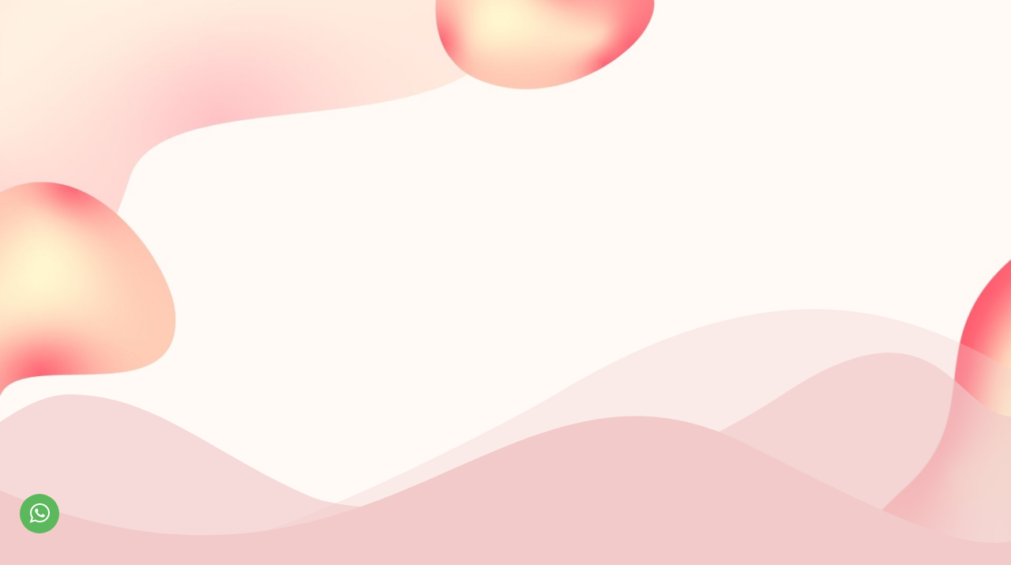

--- FILE ---
content_type: text/html; charset=UTF-8
request_url: https://happyplayindonesia.com/campaign-juli-2022-ig-happy-play/
body_size: 57521
content:
<!DOCTYPE html><html lang="en-US" prefix="og: https://ogp.me/ns#"><head><script data-no-optimize="1">var litespeed_docref=sessionStorage.getItem("litespeed_docref");litespeed_docref&&(Object.defineProperty(document,"referrer",{get:function(){return litespeed_docref}}),sessionStorage.removeItem("litespeed_docref"));</script> <meta charset="UTF-8"><link rel="preload" href="https://happyplayindonesia.com/wp-content/astra-local-fonts/montserrat/JTUSjIg1_i6t8kCHKm459Wlhyw.woff2" as="font" type="font/woff2" crossorigin><link rel="preload" href="https://happyplayindonesia.com/wp-content/astra-local-fonts/poppins/pxiEyp8kv8JHgFVrJJfecg.woff2" as="font" type="font/woff2" crossorigin><title>Campaign Juli 2022 IG Happy Play - Jual Playground Terlengkap &amp; Terbaik - Happy Play Indonesia</title><meta name="description" content="Campaign Juli Instagram Happy Play Indonesia bulan Juli, dapatkan segala informasi mengenai keunggulan, benefit dan program maintenance kami..."/><meta name="robots" content="follow, index, max-snippet:-1, max-video-preview:-1, max-image-preview:large"/><link rel="canonical" href="https://happyplayindonesia.com/campaign-juli-2022-ig-happy-play/" /><meta property="og:locale" content="en_US" /><meta property="og:type" content="article" /><meta property="og:title" content="Campaign Juli 2022 IG Happy Play - Jual Playground Terlengkap &amp; Terbaik - Happy Play Indonesia" /><meta property="og:description" content="Campaign Juli Instagram Happy Play Indonesia bulan Juli, dapatkan segala informasi mengenai keunggulan, benefit dan program maintenance kami..." /><meta property="og:url" content="https://happyplayindonesia.com/campaign-juli-2022-ig-happy-play/" /><meta property="og:site_name" content="Happy Play Indonesia: Kontraktor Playground Lebih dari 15 Tahun" /><meta property="article:publisher" content="https://www.facebook.com/happyplayindo/" /><meta property="og:updated_time" content="2022-07-04T10:56:30+07:00" /><meta property="og:image" content="https://happyplayindonesia.com/wp-content/uploads/2022/07/asset-banner.png" /><meta property="og:image:secure_url" content="https://happyplayindonesia.com/wp-content/uploads/2022/07/asset-banner.png" /><meta property="og:image:width" content="1625" /><meta property="og:image:height" content="1253" /><meta property="og:image:alt" content="Campaign Juli 2022 IG Happy Play" /><meta property="og:image:type" content="image/png" /><meta property="article:published_time" content="2022-07-04T10:15:50+07:00" /><meta property="article:modified_time" content="2022-07-04T10:56:30+07:00" /><meta name="twitter:card" content="summary_large_image" /><meta name="twitter:title" content="Campaign Juli 2022 IG Happy Play - Jual Playground Terlengkap &amp; Terbaik - Happy Play Indonesia" /><meta name="twitter:description" content="Campaign Juli Instagram Happy Play Indonesia bulan Juli, dapatkan segala informasi mengenai keunggulan, benefit dan program maintenance kami..." /><meta name="twitter:site" content="@happyplayindo" /><meta name="twitter:creator" content="@happyplayindo" /><meta name="twitter:image" content="https://happyplayindonesia.com/wp-content/uploads/2022/07/asset-banner.png" /> <script type="application/ld+json" class="rank-math-schema">{"@context":"https://schema.org","@graph":[{"@type":"Place","@id":"https://happyplayindonesia.com/#place","address":{"@type":"PostalAddress","streetAddress":"Kota Wisata, Commersial Park Blok A 16 - 17, Cileungsi - Bogor","addressLocality":"Bogor","addressRegion":"Jawa Barat","addressCountry":"ID"}},{"@type":"Organization","@id":"https://happyplayindonesia.com/#organization","name":"Happy Play Indonesia","url":"https://happyplayindonesia.com","sameAs":["https://www.facebook.com/happyplayindo/","https://twitter.com/happyplayindo","https://www.instagram.com/happyplay_indonesia/","https://id.pinterest.com/mediahappyplay/","https://www.youtube.com/c/PlaygroundIndonesia","https://id.linkedin.com/company/pt-inovasi-wahana-anak-happy-play-indonesia","https://www.tumblr.com/blog/view/playgroundindonesia"],"address":{"@type":"PostalAddress","streetAddress":"Kota Wisata, Commersial Park Blok A 16 - 17, Cileungsi - Bogor","addressLocality":"Bogor","addressRegion":"Jawa Barat","addressCountry":"ID"},"logo":{"@type":"ImageObject","@id":"https://happyplayindonesia.com/#logo","url":"https://happyplayindonesia.com/wp-content/uploads/2021/03/logo-happyplay.png","contentUrl":"https://happyplayindonesia.com/wp-content/uploads/2021/03/logo-happyplay.png","caption":"Happy Play Indonesia: Kontraktor Playground Lebih dari 15 Tahun","inLanguage":"en-US","width":"124","height":"50"},"contactPoint":[{"@type":"ContactPoint","telephone":"081929385999","contactType":"customer support"}],"description":"Happy Play Indonesia adalah perusahaan penyedia playground di Indonesia yang siap melayani pembuatan indoor playground, outdoor playground, waterplay, outdoor fitness, rubber flooring dan sudah berjalan lebih dari 15 tahun dengan ribuan proyek di Indonesia","location":{"@id":"https://happyplayindonesia.com/#place"}},{"@type":"WebSite","@id":"https://happyplayindonesia.com/#website","url":"https://happyplayindonesia.com","name":"Happy Play Indonesia: Kontraktor Playground Lebih dari 15 Tahun","alternateName":"Happy Play Indonesia","publisher":{"@id":"https://happyplayindonesia.com/#organization"},"inLanguage":"en-US"},{"@type":"ImageObject","@id":"https://happyplayindonesia.com/wp-content/uploads/2022/07/asset-banner.png","url":"https://happyplayindonesia.com/wp-content/uploads/2022/07/asset-banner.png","width":"200","height":"200","inLanguage":"en-US"},{"@type":"BreadcrumbList","@id":"https://happyplayindonesia.com/campaign-juli-2022-ig-happy-play/#breadcrumb","itemListElement":[{"@type":"ListItem","position":"1","item":{"@id":"https://happyplayindonesia.com","name":"Home"}},{"@type":"ListItem","position":"2","item":{"@id":"https://happyplayindonesia.com/campaign-juli-2022-ig-happy-play/","name":"Campaign Juli 2022 IG Happy Play"}}]},{"@type":"WebPage","@id":"https://happyplayindonesia.com/campaign-juli-2022-ig-happy-play/#webpage","url":"https://happyplayindonesia.com/campaign-juli-2022-ig-happy-play/","name":"Campaign Juli 2022 IG Happy Play - Jual Playground Terlengkap &amp; Terbaik - Happy Play Indonesia","datePublished":"2022-07-04T10:15:50+07:00","dateModified":"2022-07-04T10:56:30+07:00","isPartOf":{"@id":"https://happyplayindonesia.com/#website"},"primaryImageOfPage":{"@id":"https://happyplayindonesia.com/wp-content/uploads/2022/07/asset-banner.png"},"inLanguage":"en-US","breadcrumb":{"@id":"https://happyplayindonesia.com/campaign-juli-2022-ig-happy-play/#breadcrumb"}},{"@type":"Person","@id":"https://happyplayindonesia.com/author/admin_happy/","name":"Digital Marketing","url":"https://happyplayindonesia.com/author/admin_happy/","image":{"@type":"ImageObject","@id":"https://secure.gravatar.com/avatar/01915534daa6329e9a8c522ba9ce2b067228b863c2650d44c71fa5b588b5e02a?s=96&amp;d=mm&amp;r=g","url":"https://secure.gravatar.com/avatar/01915534daa6329e9a8c522ba9ce2b067228b863c2650d44c71fa5b588b5e02a?s=96&amp;d=mm&amp;r=g","caption":"Digital Marketing","inLanguage":"en-US"},"worksFor":{"@id":"https://happyplayindonesia.com/#organization"}},{"@type":"Article","headline":"Campaign Juli 2022 IG Happy Play - Jual Playground Terlengkap &amp; Terbaik - Happy Play Indonesia","datePublished":"2022-07-04T10:15:50+07:00","dateModified":"2022-07-04T10:56:30+07:00","author":{"@id":"https://happyplayindonesia.com/author/admin_happy/","name":"Digital Marketing"},"publisher":{"@id":"https://happyplayindonesia.com/#organization"},"description":"Campaign Juli Instagram Happy Play Indonesia bulan Juli, dapatkan segala informasi mengenai keunggulan, benefit dan program maintenance kami...","name":"Campaign Juli 2022 IG Happy Play - Jual Playground Terlengkap &amp; Terbaik - Happy Play Indonesia","@id":"https://happyplayindonesia.com/campaign-juli-2022-ig-happy-play/#richSnippet","isPartOf":{"@id":"https://happyplayindonesia.com/campaign-juli-2022-ig-happy-play/#webpage"},"image":{"@id":"https://happyplayindonesia.com/wp-content/uploads/2022/07/asset-banner.png"},"inLanguage":"en-US","mainEntityOfPage":{"@id":"https://happyplayindonesia.com/campaign-juli-2022-ig-happy-play/#webpage"}}]}</script> <link rel='dns-prefetch' href='//www.googletagmanager.com' /><link rel='dns-prefetch' href='//fonts.googleapis.com' /><link rel='dns-prefetch' href='//ajax.googleapis.com' /><link rel='dns-prefetch' href='//connect.facebook.net' /><link rel='dns-prefetch' href='//maps.googleapis.com' /><link rel='dns-prefetch' href='//maps.gstatic.com' /><link rel='dns-prefetch' href='//fonts.gstatic.com' /><link rel='dns-prefetch' href='//apis.google.com' /><link rel='dns-prefetch' href='//google-analytics.com' /><link rel='dns-prefetch' href='//www.google-analytics.com' /><link rel='dns-prefetch' href='//ssl.google-analytics.com' /><link rel='dns-prefetch' href='//youtube.com' /><link rel='dns-prefetch' href='//api.pinterest.com' /><link rel='dns-prefetch' href='//cdnjs.cloudflare.com' /><link rel='dns-prefetch' href='//pixel.wp.com' /><link rel='dns-prefetch' href='//platform.twitter.com' /><link rel='dns-prefetch' href='//syndication.twitter.com' /><link rel='dns-prefetch' href='//platform.instagram.com' /><link rel='dns-prefetch' href='//disqus.com' /><link rel='dns-prefetch' href='//sitename.disqus.com' /><link rel='dns-prefetch' href='//s7.addthis.com' /><link rel='dns-prefetch' href='//platform.linkedin.com' /><link rel='dns-prefetch' href='//w.sharethis.com' /><link rel='dns-prefetch' href='//s.gravatar.com' /><link rel='dns-prefetch' href='//stats.wp.com' /><link rel='dns-prefetch' href='//i0.wp.com' /><link rel='dns-prefetch' href='//i1.wp.com' /><link rel='dns-prefetch' href='//i2.wp.com' /><link rel='dns-prefetch' href='//i3.wp.com' /><link rel='dns-prefetch' href='//0.gravatar.com' /><link rel='dns-prefetch' href='//2.gravatar.com' /><link rel='dns-prefetch' href='//1.gravatar.com' /><link rel="alternate" type="application/rss+xml" title="Jual Playground Terlengkap &amp; Terbaik - Happy Play Indonesia &raquo; Feed" href="https://happyplayindonesia.com/feed/" /><link rel="alternate" type="application/rss+xml" title="Jual Playground Terlengkap &amp; Terbaik - Happy Play Indonesia &raquo; Comments Feed" href="https://happyplayindonesia.com/comments/feed/" /><link rel="alternate" title="oEmbed (JSON)" type="application/json+oembed" href="https://happyplayindonesia.com/wp-json/oembed/1.0/embed?url=https%3A%2F%2Fhappyplayindonesia.com%2Fcampaign-juli-2022-ig-happy-play%2F" /><link rel="alternate" title="oEmbed (XML)" type="text/xml+oembed" href="https://happyplayindonesia.com/wp-json/oembed/1.0/embed?url=https%3A%2F%2Fhappyplayindonesia.com%2Fcampaign-juli-2022-ig-happy-play%2F&#038;format=xml" /><style id='wp-img-auto-sizes-contain-inline-css'>img:is([sizes=auto i],[sizes^="auto," i]){contain-intrinsic-size:3000px 1500px}
/*# sourceURL=wp-img-auto-sizes-contain-inline-css */</style><style><img id="n2-ss-6item6" alt="" class="skip-lazy" width="1639" height="1434" data-skip-lazy="1" src="//happyplayindonesia.com/wp-content/uploads/2023/06/asset-slide-01.webp">{content-visibility:auto;contain-intrinsic-size:1px 1000px;}</style><link data-optimized="2" rel="stylesheet" href="https://happyplayindonesia.com/wp-content/litespeed/css/b1f3b80736bbc6fc3c1cc03ee1267a13.css?ver=77d92" /><style id='astra-theme-css-inline-css'>:root{--ast-post-nav-space:0;--ast-container-default-xlg-padding:6.67em;--ast-container-default-lg-padding:5.67em;--ast-container-default-slg-padding:4.34em;--ast-container-default-md-padding:3.34em;--ast-container-default-sm-padding:6.67em;--ast-container-default-xs-padding:2.4em;--ast-container-default-xxs-padding:1.4em;--ast-code-block-background:#EEEEEE;--ast-comment-inputs-background:#FAFAFA;--ast-normal-container-width:1200px;--ast-narrow-container-width:750px;--ast-blog-title-font-weight:normal;--ast-blog-meta-weight:inherit;--ast-global-color-primary:var(--ast-global-color-5);--ast-global-color-secondary:var(--ast-global-color-4);--ast-global-color-alternate-background:var(--ast-global-color-7);--ast-global-color-subtle-background:var(--ast-global-color-6);--ast-bg-style-guide:#F8FAFC;--ast-shadow-style-guide:0px 0px 4px 0 #00000057;--ast-global-dark-bg-style:#fff;--ast-global-dark-lfs:#fbfbfb;--ast-widget-bg-color:#fafafa;--ast-wc-container-head-bg-color:#fbfbfb;--ast-title-layout-bg:#eeeeee;--ast-search-border-color:#e7e7e7;--ast-lifter-hover-bg:#e6e6e6;--ast-gallery-block-color:#000;--srfm-color-input-label:var(--ast-global-color-2);}html{font-size:100%;}a,.page-title{color:#2f318b;}a:hover,a:focus{color:var(--ast-global-color-1);}body,button,input,select,textarea,.ast-button,.ast-custom-button{font-family:'Poppins',sans-serif;font-weight:inherit;font-size:16px;font-size:1rem;line-height:var(--ast-body-line-height,1.65em);}blockquote{color:var(--ast-global-color-3);}h1,.entry-content h1,h2,.entry-content h2,h3,.entry-content h3,h4,.entry-content h4,h5,.entry-content h5,h6,.entry-content h6,.site-title,.site-title a{font-family:'Montserrat',sans-serif;font-weight:600;}.ast-site-identity .site-title a{color:var(--ast-global-color-2);}.site-title{font-size:35px;font-size:2.1875rem;display:block;}.site-header .site-description{font-size:15px;font-size:0.9375rem;display:none;}.entry-title{font-size:26px;font-size:1.625rem;}.archive .ast-article-post .ast-article-inner,.blog .ast-article-post .ast-article-inner,.archive .ast-article-post .ast-article-inner:hover,.blog .ast-article-post .ast-article-inner:hover{overflow:hidden;}h1,.entry-content h1{font-size:40px;font-size:2.5rem;font-weight:600;font-family:'Montserrat',sans-serif;line-height:1.4em;}h2,.entry-content h2{font-size:32px;font-size:2rem;font-weight:600;font-family:'Montserrat',sans-serif;line-height:1.3em;}h3,.entry-content h3{font-size:26px;font-size:1.625rem;font-weight:600;font-family:'Montserrat',sans-serif;line-height:1.3em;}h4,.entry-content h4{font-size:24px;font-size:1.5rem;line-height:1.2em;font-weight:600;font-family:'Montserrat',sans-serif;}h5,.entry-content h5{font-size:20px;font-size:1.25rem;line-height:1.2em;font-weight:600;font-family:'Montserrat',sans-serif;}h6,.entry-content h6{font-size:16px;font-size:1rem;line-height:1.25em;font-weight:600;font-family:'Montserrat',sans-serif;}::selection{background-color:var(--ast-global-color-0);color:#ffffff;}body,h1,.entry-title a,.entry-content h1,h2,.entry-content h2,h3,.entry-content h3,h4,.entry-content h4,h5,.entry-content h5,h6,.entry-content h6{color:var(--ast-global-color-3);}.tagcloud a:hover,.tagcloud a:focus,.tagcloud a.current-item{color:#ffffff;border-color:#2f318b;background-color:#2f318b;}input:focus,input[type="text"]:focus,input[type="email"]:focus,input[type="url"]:focus,input[type="password"]:focus,input[type="reset"]:focus,input[type="search"]:focus,textarea:focus{border-color:#2f318b;}input[type="radio"]:checked,input[type=reset],input[type="checkbox"]:checked,input[type="checkbox"]:hover:checked,input[type="checkbox"]:focus:checked,input[type=range]::-webkit-slider-thumb{border-color:#2f318b;background-color:#2f318b;box-shadow:none;}.site-footer a:hover + .post-count,.site-footer a:focus + .post-count{background:#2f318b;border-color:#2f318b;}.single .nav-links .nav-previous,.single .nav-links .nav-next{color:#2f318b;}.entry-meta,.entry-meta *{line-height:1.45;color:#2f318b;}.entry-meta a:not(.ast-button):hover,.entry-meta a:not(.ast-button):hover *,.entry-meta a:not(.ast-button):focus,.entry-meta a:not(.ast-button):focus *,.page-links > .page-link,.page-links .page-link:hover,.post-navigation a:hover{color:var(--ast-global-color-1);}#cat option,.secondary .calendar_wrap thead a,.secondary .calendar_wrap thead a:visited{color:#2f318b;}.secondary .calendar_wrap #today,.ast-progress-val span{background:#2f318b;}.secondary a:hover + .post-count,.secondary a:focus + .post-count{background:#2f318b;border-color:#2f318b;}.calendar_wrap #today > a{color:#ffffff;}.page-links .page-link,.single .post-navigation a{color:#2f318b;}.ast-search-menu-icon .search-form button.search-submit{padding:0 4px;}.ast-search-menu-icon form.search-form{padding-right:0;}.ast-search-menu-icon.slide-search input.search-field{width:0;}.ast-header-search .ast-search-menu-icon.ast-dropdown-active .search-form,.ast-header-search .ast-search-menu-icon.ast-dropdown-active .search-field:focus{transition:all 0.2s;}.search-form input.search-field:focus{outline:none;}.ast-archive-title{color:var(--ast-global-color-2);}.wp-block-latest-posts > li > a{color:var(--ast-global-color-2);}.widget-title,.widget .wp-block-heading{font-size:22px;font-size:1.375rem;color:var(--ast-global-color-2);}.single .ast-author-details .author-title{color:var(--ast-global-color-1);}.ast-single-post .entry-content a,.ast-comment-content a:not(.ast-comment-edit-reply-wrap a),.woocommerce-js .woocommerce-product-details__short-description a{text-decoration:underline;}.ast-single-post .wp-block-button .wp-block-button__link,.ast-single-post .elementor-button-wrapper .elementor-button,.ast-single-post .entry-content .uagb-tab a,.ast-single-post .entry-content .uagb-ifb-cta a,.ast-single-post .entry-content .wp-block-uagb-buttons a,.ast-single-post .entry-content .uabb-module-content a,.ast-single-post .entry-content .uagb-post-grid a,.ast-single-post .entry-content .uagb-timeline a,.ast-single-post .entry-content .uagb-toc__wrap a,.ast-single-post .entry-content .uagb-taxomony-box a,.ast-single-post .entry-content .woocommerce a,.entry-content .wp-block-latest-posts > li > a,.ast-single-post .entry-content .wp-block-file__button,li.ast-post-filter-single,.ast-single-post .wp-block-buttons .wp-block-button.is-style-outline .wp-block-button__link,.ast-single-post .ast-comment-content .comment-reply-link,.ast-single-post .ast-comment-content .comment-edit-link,.entry-content [CLASS*="wc-block"] .wc-block-components-button,.entry-content [CLASS*="wc-block"] .wc-block-components-totals-coupon-link,.entry-content [CLASS*="wc-block"] .wc-block-components-product-name{text-decoration:none;}.ast-search-menu-icon.slide-search a:focus-visible:focus-visible,.astra-search-icon:focus-visible,#close:focus-visible,a:focus-visible,.ast-menu-toggle:focus-visible,.site .skip-link:focus-visible,.wp-block-loginout input:focus-visible,.wp-block-search.wp-block-search__button-inside .wp-block-search__inside-wrapper,.ast-header-navigation-arrow:focus-visible,.woocommerce .wc-proceed-to-checkout > .checkout-button:focus-visible,.woocommerce .woocommerce-MyAccount-navigation ul li a:focus-visible,.ast-orders-table__row .ast-orders-table__cell:focus-visible,.woocommerce .woocommerce-order-details .order-again > .button:focus-visible,.woocommerce .woocommerce-message a.button.wc-forward:focus-visible,.woocommerce #minus_qty:focus-visible,.woocommerce #plus_qty:focus-visible,a#ast-apply-coupon:focus-visible,.woocommerce .woocommerce-info a:focus-visible,.woocommerce .astra-shop-summary-wrap a:focus-visible,.woocommerce a.wc-forward:focus-visible,#ast-apply-coupon:focus-visible,.woocommerce-js .woocommerce-mini-cart-item a.remove:focus-visible,#close:focus-visible,.button.search-submit:focus-visible,#search_submit:focus,.normal-search:focus-visible,.ast-header-account-wrap:focus-visible,.woocommerce .ast-on-card-button.ast-quick-view-trigger:focus{outline-style:dotted;outline-color:inherit;outline-width:thin;}input:focus,input[type="text"]:focus,input[type="email"]:focus,input[type="url"]:focus,input[type="password"]:focus,input[type="reset"]:focus,input[type="search"]:focus,input[type="number"]:focus,textarea:focus,.wp-block-search__input:focus,[data-section="section-header-mobile-trigger"] .ast-button-wrap .ast-mobile-menu-trigger-minimal:focus,.ast-mobile-popup-drawer.active .menu-toggle-close:focus,.woocommerce-ordering select.orderby:focus,#ast-scroll-top:focus,#coupon_code:focus,.woocommerce-page #comment:focus,.woocommerce #reviews #respond input#submit:focus,.woocommerce a.add_to_cart_button:focus,.woocommerce .button.single_add_to_cart_button:focus,.woocommerce .woocommerce-cart-form button:focus,.woocommerce .woocommerce-cart-form__cart-item .quantity .qty:focus,.woocommerce .woocommerce-billing-fields .woocommerce-billing-fields__field-wrapper .woocommerce-input-wrapper > .input-text:focus,.woocommerce #order_comments:focus,.woocommerce #place_order:focus,.woocommerce .woocommerce-address-fields .woocommerce-address-fields__field-wrapper .woocommerce-input-wrapper > .input-text:focus,.woocommerce .woocommerce-MyAccount-content form button:focus,.woocommerce .woocommerce-MyAccount-content .woocommerce-EditAccountForm .woocommerce-form-row .woocommerce-Input.input-text:focus,.woocommerce .ast-woocommerce-container .woocommerce-pagination ul.page-numbers li a:focus,body #content .woocommerce form .form-row .select2-container--default .select2-selection--single:focus,#ast-coupon-code:focus,.woocommerce.woocommerce-js .quantity input[type=number]:focus,.woocommerce-js .woocommerce-mini-cart-item .quantity input[type=number]:focus,.woocommerce p#ast-coupon-trigger:focus{border-style:dotted;border-color:inherit;border-width:thin;}input{outline:none;}.woocommerce-js input[type=text]:focus,.woocommerce-js input[type=email]:focus,.woocommerce-js textarea:focus,input[type=number]:focus,.comments-area textarea#comment:focus,.comments-area textarea#comment:active,.comments-area .ast-comment-formwrap input[type="text"]:focus,.comments-area .ast-comment-formwrap input[type="text"]:active{outline-style:unset;outline-color:inherit;outline-width:thin;}.ast-logo-title-inline .site-logo-img{padding-right:1em;}.site-logo-img img{ transition:all 0.2s linear;}body .ast-oembed-container *{position:absolute;top:0;width:100%;height:100%;left:0;}body .wp-block-embed-pocket-casts .ast-oembed-container *{position:unset;}.ast-single-post-featured-section + article {margin-top: 2em;}.site-content .ast-single-post-featured-section img {width: 100%;overflow: hidden;object-fit: cover;}.site > .ast-single-related-posts-container {margin-top: 0;}@media (min-width: 922px) {.ast-desktop .ast-container--narrow {max-width: var(--ast-narrow-container-width);margin: 0 auto;}}.ast-page-builder-template .hentry {margin: 0;}.ast-page-builder-template .site-content > .ast-container {max-width: 100%;padding: 0;}.ast-page-builder-template .site .site-content #primary {padding: 0;margin: 0;}.ast-page-builder-template .no-results {text-align: center;margin: 4em auto;}.ast-page-builder-template .ast-pagination {padding: 2em;}.ast-page-builder-template .entry-header.ast-no-title.ast-no-thumbnail {margin-top: 0;}.ast-page-builder-template .entry-header.ast-header-without-markup {margin-top: 0;margin-bottom: 0;}.ast-page-builder-template .entry-header.ast-no-title.ast-no-meta {margin-bottom: 0;}.ast-page-builder-template.single .post-navigation {padding-bottom: 2em;}.ast-page-builder-template.single-post .site-content > .ast-container {max-width: 100%;}.ast-page-builder-template .entry-header {margin-top: 4em;margin-left: auto;margin-right: auto;padding-left: 20px;padding-right: 20px;}.single.ast-page-builder-template .entry-header {padding-left: 20px;padding-right: 20px;}.ast-page-builder-template .ast-archive-description {margin: 4em auto 0;padding-left: 20px;padding-right: 20px;}@media (max-width:921.9px){#ast-desktop-header{display:none;}}@media (min-width:922px){#ast-mobile-header{display:none;}}.wp-block-buttons.aligncenter{justify-content:center;}@media (max-width:921px){.ast-theme-transparent-header #primary,.ast-theme-transparent-header #secondary{padding:0;}}@media (max-width:921px){.ast-plain-container.ast-no-sidebar #primary{padding:0;}}.ast-plain-container.ast-no-sidebar #primary{margin-top:0;margin-bottom:0;}.wp-block-button.is-style-outline .wp-block-button__link{border-color:#5cb85c;border-top-width:0px;border-right-width:0px;border-bottom-width:0px;border-left-width:0px;}div.wp-block-button.is-style-outline > .wp-block-button__link:not(.has-text-color),div.wp-block-button.wp-block-button__link.is-style-outline:not(.has-text-color){color:#5cb85c;}.wp-block-button.is-style-outline .wp-block-button__link:hover,.wp-block-buttons .wp-block-button.is-style-outline .wp-block-button__link:focus,.wp-block-buttons .wp-block-button.is-style-outline > .wp-block-button__link:not(.has-text-color):hover,.wp-block-buttons .wp-block-button.wp-block-button__link.is-style-outline:not(.has-text-color):hover{color:#ffffff;background-color:var(--ast-global-color-1);border-color:var(--ast-global-color-1);}.post-page-numbers.current .page-link,.ast-pagination .page-numbers.current{color:#ffffff;border-color:var(--ast-global-color-0);background-color:var(--ast-global-color-0);}.wp-block-button.is-style-outline .wp-block-button__link{border-top-width:0px;border-right-width:0px;border-bottom-width:0px;border-left-width:0px;}.wp-block-button.is-style-outline .wp-block-button__link.wp-element-button,.ast-outline-button{border-color:#5cb85c;font-family:inherit;font-weight:inherit;line-height:1em;border-top-left-radius:24px;border-top-right-radius:24px;border-bottom-right-radius:24px;border-bottom-left-radius:24px;}.wp-block-buttons .wp-block-button.is-style-outline > .wp-block-button__link:not(.has-text-color),.wp-block-buttons .wp-block-button.wp-block-button__link.is-style-outline:not(.has-text-color),.ast-outline-button{color:#5cb85c;}.wp-block-button.is-style-outline .wp-block-button__link:hover,.wp-block-buttons .wp-block-button.is-style-outline .wp-block-button__link:focus,.wp-block-buttons .wp-block-button.is-style-outline > .wp-block-button__link:not(.has-text-color):hover,.wp-block-buttons .wp-block-button.wp-block-button__link.is-style-outline:not(.has-text-color):hover,.ast-outline-button:hover,.ast-outline-button:focus,.wp-block-uagb-buttons-child .uagb-buttons-repeater.ast-outline-button:hover,.wp-block-uagb-buttons-child .uagb-buttons-repeater.ast-outline-button:focus{color:#ffffff;background-color:var(--ast-global-color-1);border-color:var(--ast-global-color-1);}.wp-block-button .wp-block-button__link.wp-element-button.is-style-outline:not(.has-background),.wp-block-button.is-style-outline>.wp-block-button__link.wp-element-button:not(.has-background),.ast-outline-button{background-color:#5cb85c;}.entry-content[data-ast-blocks-layout] > figure{margin-bottom:1em;}h1.widget-title{font-weight:600;}h2.widget-title{font-weight:600;}h3.widget-title{font-weight:600;}.review-rating{display:flex;align-items:center;order:2;}@media (max-width:921px){.ast-separate-container #primary,.ast-separate-container #secondary{padding:1.5em 0;}#primary,#secondary{padding:1.5em 0;margin:0;}.ast-left-sidebar #content > .ast-container{display:flex;flex-direction:column-reverse;width:100%;}.ast-separate-container .ast-article-post,.ast-separate-container .ast-article-single{padding:1.5em 2.14em;}.ast-author-box img.avatar{margin:20px 0 0 0;}}@media (min-width:922px){.ast-separate-container.ast-right-sidebar #primary,.ast-separate-container.ast-left-sidebar #primary{border:0;}.search-no-results.ast-separate-container #primary{margin-bottom:4em;}}.elementor-button-wrapper .elementor-button{border-style:solid;text-decoration:none;border-top-width:0px;border-right-width:0px;border-left-width:0px;border-bottom-width:0px;}body .elementor-button.elementor-size-sm,body .elementor-button.elementor-size-xs,body .elementor-button.elementor-size-md,body .elementor-button.elementor-size-lg,body .elementor-button.elementor-size-xl,body .elementor-button{border-top-left-radius:30px;border-top-right-radius:30px;border-bottom-right-radius:30px;border-bottom-left-radius:30px;padding-top:10px;padding-right:20px;padding-bottom:10px;padding-left:20px;}.elementor-button-wrapper .elementor-button{border-color:#5cb85c;background-color:#5cb85c;}.elementor-button-wrapper .elementor-button:hover,.elementor-button-wrapper .elementor-button:focus{color:#ffffff;background-color:var(--ast-global-color-1);border-color:var(--ast-global-color-1);}.wp-block-button .wp-block-button__link ,.elementor-button-wrapper .elementor-button,.elementor-button-wrapper .elementor-button:visited{color:#ffffff;}.elementor-button-wrapper .elementor-button{line-height:1em;}.wp-block-button .wp-block-button__link:hover,.wp-block-button .wp-block-button__link:focus{color:#ffffff;background-color:var(--ast-global-color-1);border-color:var(--ast-global-color-1);}.elementor-widget-heading h1.elementor-heading-title{line-height:1.4em;}.elementor-widget-heading h2.elementor-heading-title{line-height:1.3em;}.elementor-widget-heading h3.elementor-heading-title{line-height:1.3em;}.elementor-widget-heading h4.elementor-heading-title{line-height:1.2em;}.elementor-widget-heading h5.elementor-heading-title{line-height:1.2em;}.elementor-widget-heading h6.elementor-heading-title{line-height:1.25em;}.wp-block-button .wp-block-button__link,.wp-block-search .wp-block-search__button,body .wp-block-file .wp-block-file__button{border-style:solid;border-top-width:0px;border-right-width:0px;border-left-width:0px;border-bottom-width:0px;border-color:#5cb85c;background-color:#5cb85c;color:#ffffff;font-family:inherit;font-weight:inherit;line-height:1em;border-top-left-radius:30px;border-top-right-radius:30px;border-bottom-right-radius:30px;border-bottom-left-radius:30px;padding-top:10px;padding-right:20px;padding-bottom:10px;padding-left:20px;}.menu-toggle,button,.ast-button,.ast-custom-button,.button,input#submit,input[type="button"],input[type="submit"],input[type="reset"],form[CLASS*="wp-block-search__"].wp-block-search .wp-block-search__inside-wrapper .wp-block-search__button,body .wp-block-file .wp-block-file__button{border-style:solid;border-top-width:0px;border-right-width:0px;border-left-width:0px;border-bottom-width:0px;color:#ffffff;border-color:#5cb85c;background-color:#5cb85c;padding-top:10px;padding-right:20px;padding-bottom:10px;padding-left:20px;font-family:inherit;font-weight:inherit;line-height:1em;border-top-left-radius:30px;border-top-right-radius:30px;border-bottom-right-radius:30px;border-bottom-left-radius:30px;}button:focus,.menu-toggle:hover,button:hover,.ast-button:hover,.ast-custom-button:hover .button:hover,.ast-custom-button:hover ,input[type=reset]:hover,input[type=reset]:focus,input#submit:hover,input#submit:focus,input[type="button"]:hover,input[type="button"]:focus,input[type="submit"]:hover,input[type="submit"]:focus,form[CLASS*="wp-block-search__"].wp-block-search .wp-block-search__inside-wrapper .wp-block-search__button:hover,form[CLASS*="wp-block-search__"].wp-block-search .wp-block-search__inside-wrapper .wp-block-search__button:focus,body .wp-block-file .wp-block-file__button:hover,body .wp-block-file .wp-block-file__button:focus{color:#ffffff;background-color:var(--ast-global-color-1);border-color:var(--ast-global-color-1);}@media (max-width:921px){.ast-mobile-header-stack .main-header-bar .ast-search-menu-icon{display:inline-block;}.ast-header-break-point.ast-header-custom-item-outside .ast-mobile-header-stack .main-header-bar .ast-search-icon{margin:0;}.ast-comment-avatar-wrap img{max-width:2.5em;}.ast-comment-meta{padding:0 1.8888em 1.3333em;}.ast-separate-container .ast-comment-list li.depth-1{padding:1.5em 2.14em;}.ast-separate-container .comment-respond{padding:2em 2.14em;}}@media (min-width:544px){.ast-container{max-width:100%;}}@media (max-width:544px){.ast-separate-container .ast-article-post,.ast-separate-container .ast-article-single,.ast-separate-container .comments-title,.ast-separate-container .ast-archive-description{padding:1.5em 1em;}.ast-separate-container #content .ast-container{padding-left:0.54em;padding-right:0.54em;}.ast-separate-container .ast-comment-list .bypostauthor{padding:.5em;}.ast-search-menu-icon.ast-dropdown-active .search-field{width:170px;}} #ast-mobile-header .ast-site-header-cart-li a{pointer-events:none;}@media (min-width:545px){.ast-page-builder-template .comments-area,.single.ast-page-builder-template .entry-header,.single.ast-page-builder-template .post-navigation,.single.ast-page-builder-template .ast-single-related-posts-container{max-width:1240px;margin-left:auto;margin-right:auto;}}.ast-separate-container{background-color:var(--ast-global-color-4);background-image:none;}@media (max-width:921px){.site-title{display:block;}.site-header .site-description{display:none;}h1,.entry-content h1{font-size:30px;}h2,.entry-content h2{font-size:25px;}h3,.entry-content h3{font-size:20px;}}@media (max-width:544px){.site-title{display:block;}.site-header .site-description{display:none;}h1,.entry-content h1{font-size:30px;}h2,.entry-content h2{font-size:25px;}h3,.entry-content h3{font-size:20px;}}@media (max-width:921px){html{font-size:91.2%;}}@media (max-width:544px){html{font-size:91.2%;}}@media (min-width:922px){.ast-container{max-width:1240px;}}@media (min-width:922px){.site-content .ast-container{display:flex;}}@media (max-width:921px){.site-content .ast-container{flex-direction:column;}}@media (min-width:922px){.single-post .site-content > .ast-container{max-width:1200px;}}@media (min-width:922px){.main-header-menu .sub-menu .menu-item.ast-left-align-sub-menu:hover > .sub-menu,.main-header-menu .sub-menu .menu-item.ast-left-align-sub-menu.focus > .sub-menu{margin-left:-0px;}}.site .comments-area{padding-bottom:3em;}.wp-block-file {display: flex;align-items: center;flex-wrap: wrap;justify-content: space-between;}.wp-block-pullquote {border: none;}.wp-block-pullquote blockquote::before {content: "\201D";font-family: "Helvetica",sans-serif;display: flex;transform: rotate( 180deg );font-size: 6rem;font-style: normal;line-height: 1;font-weight: bold;align-items: center;justify-content: center;}.has-text-align-right > blockquote::before {justify-content: flex-start;}.has-text-align-left > blockquote::before {justify-content: flex-end;}figure.wp-block-pullquote.is-style-solid-color blockquote {max-width: 100%;text-align: inherit;}:root {--wp--custom--ast-default-block-top-padding: ;--wp--custom--ast-default-block-right-padding: ;--wp--custom--ast-default-block-bottom-padding: ;--wp--custom--ast-default-block-left-padding: ;--wp--custom--ast-container-width: 1200px;--wp--custom--ast-content-width-size: 910px;--wp--custom--ast-wide-width-size: 1200px;}.ast-narrow-container {--wp--custom--ast-content-width-size: 750px;--wp--custom--ast-wide-width-size: 750px;}@media(max-width: 921px) {:root {--wp--custom--ast-default-block-top-padding: ;--wp--custom--ast-default-block-right-padding: ;--wp--custom--ast-default-block-bottom-padding: ;--wp--custom--ast-default-block-left-padding: ;}}@media(max-width: 544px) {:root {--wp--custom--ast-default-block-top-padding: ;--wp--custom--ast-default-block-right-padding: ;--wp--custom--ast-default-block-bottom-padding: ;--wp--custom--ast-default-block-left-padding: ;}}.entry-content > .wp-block-group,.entry-content > .wp-block-cover,.entry-content > .wp-block-columns {padding-top: var(--wp--custom--ast-default-block-top-padding);padding-right: var(--wp--custom--ast-default-block-right-padding);padding-bottom: var(--wp--custom--ast-default-block-bottom-padding);padding-left: var(--wp--custom--ast-default-block-left-padding);}.ast-plain-container.ast-no-sidebar .entry-content .alignfull,.ast-page-builder-template .ast-no-sidebar .entry-content .alignfull {margin-left: calc( -50vw + 50%);margin-right: calc( -50vw + 50%);max-width: 100vw;width: 100vw;}.ast-plain-container.ast-no-sidebar .entry-content .alignfull .alignfull,.ast-page-builder-template.ast-no-sidebar .entry-content .alignfull .alignfull,.ast-plain-container.ast-no-sidebar .entry-content .alignfull .alignwide,.ast-page-builder-template.ast-no-sidebar .entry-content .alignfull .alignwide,.ast-plain-container.ast-no-sidebar .entry-content .alignwide .alignfull,.ast-page-builder-template.ast-no-sidebar .entry-content .alignwide .alignfull,.ast-plain-container.ast-no-sidebar .entry-content .alignwide .alignwide,.ast-page-builder-template.ast-no-sidebar .entry-content .alignwide .alignwide,.ast-plain-container.ast-no-sidebar .entry-content .wp-block-column .alignfull,.ast-page-builder-template.ast-no-sidebar .entry-content .wp-block-column .alignfull,.ast-plain-container.ast-no-sidebar .entry-content .wp-block-column .alignwide,.ast-page-builder-template.ast-no-sidebar .entry-content .wp-block-column .alignwide {margin-left: auto;margin-right: auto;width: 100%;}[data-ast-blocks-layout] .wp-block-separator:not(.is-style-dots) {height: 0;}[data-ast-blocks-layout] .wp-block-separator {margin: 20px auto;}[data-ast-blocks-layout] .wp-block-separator:not(.is-style-wide):not(.is-style-dots) {max-width: 100px;}[data-ast-blocks-layout] .wp-block-separator.has-background {padding: 0;}.entry-content[data-ast-blocks-layout] > * {max-width: var(--wp--custom--ast-content-width-size);margin-left: auto;margin-right: auto;}.entry-content[data-ast-blocks-layout] > .alignwide,.entry-content[data-ast-blocks-layout] .wp-block-cover__inner-container,.entry-content[data-ast-blocks-layout] > p {max-width: var(--wp--custom--ast-wide-width-size);}.entry-content[data-ast-blocks-layout] .alignfull {max-width: none;}.entry-content .wp-block-columns {margin-bottom: 0;}blockquote {margin: 1.5em;border-color: rgba(0,0,0,0.05);}.wp-block-quote:not(.has-text-align-right):not(.has-text-align-center) {border-left: 5px solid rgba(0,0,0,0.05);}.has-text-align-right > blockquote,blockquote.has-text-align-right {border-right: 5px solid rgba(0,0,0,0.05);}.has-text-align-left > blockquote,blockquote.has-text-align-left {border-left: 5px solid rgba(0,0,0,0.05);}.wp-block-site-tagline,.wp-block-latest-posts .read-more {margin-top: 15px;}.wp-block-loginout p label {display: block;}.wp-block-loginout p:not(.login-remember):not(.login-submit) input {width: 100%;}.wp-block-loginout input:focus {border-color: transparent;}.wp-block-loginout input:focus {outline: thin dotted;}.entry-content .wp-block-media-text .wp-block-media-text__content {padding: 0 0 0 8%;}.entry-content .wp-block-media-text.has-media-on-the-right .wp-block-media-text__content {padding: 0 8% 0 0;}.entry-content .wp-block-media-text.has-background .wp-block-media-text__content {padding: 8%;}.entry-content .wp-block-cover:not([class*="background-color"]):not(.has-text-color.has-link-color) .wp-block-cover__inner-container,.entry-content .wp-block-cover:not([class*="background-color"]) .wp-block-cover-image-text,.entry-content .wp-block-cover:not([class*="background-color"]) .wp-block-cover-text,.entry-content .wp-block-cover-image:not([class*="background-color"]) .wp-block-cover__inner-container,.entry-content .wp-block-cover-image:not([class*="background-color"]) .wp-block-cover-image-text,.entry-content .wp-block-cover-image:not([class*="background-color"]) .wp-block-cover-text {color: var(--ast-global-color-primary,var(--ast-global-color-5));}.wp-block-loginout .login-remember input {width: 1.1rem;height: 1.1rem;margin: 0 5px 4px 0;vertical-align: middle;}.wp-block-latest-posts > li > *:first-child,.wp-block-latest-posts:not(.is-grid) > li:first-child {margin-top: 0;}.entry-content > .wp-block-buttons,.entry-content > .wp-block-uagb-buttons {margin-bottom: 1.5em;}.wp-block-latest-posts > li > a {font-size: 28px;}.wp-block-latest-posts > li > *,.wp-block-latest-posts:not(.is-grid) > li {margin-top: 15px;margin-bottom: 15px;}.wp-block-latest-posts .wp-block-latest-posts__post-date,.wp-block-latest-posts .wp-block-latest-posts__post-author {font-size: 15px;}@media (max-width:544px){.wp-block-columns .wp-block-column:not(:last-child){margin-bottom:20px;}.wp-block-latest-posts{margin:0;}}@media( max-width: 600px ) {.entry-content .wp-block-media-text .wp-block-media-text__content,.entry-content .wp-block-media-text.has-media-on-the-right .wp-block-media-text__content {padding: 8% 0 0;}.entry-content .wp-block-media-text.has-background .wp-block-media-text__content {padding: 8%;}}.ast-narrow-container .site-content .wp-block-uagb-image--align-full .wp-block-uagb-image__figure {max-width: 100%;margin-left: auto;margin-right: auto;}:root .has-ast-global-color-0-color{color:var(--ast-global-color-0);}:root .has-ast-global-color-0-background-color{background-color:var(--ast-global-color-0);}:root .wp-block-button .has-ast-global-color-0-color{color:var(--ast-global-color-0);}:root .wp-block-button .has-ast-global-color-0-background-color{background-color:var(--ast-global-color-0);}:root .has-ast-global-color-1-color{color:var(--ast-global-color-1);}:root .has-ast-global-color-1-background-color{background-color:var(--ast-global-color-1);}:root .wp-block-button .has-ast-global-color-1-color{color:var(--ast-global-color-1);}:root .wp-block-button .has-ast-global-color-1-background-color{background-color:var(--ast-global-color-1);}:root .has-ast-global-color-2-color{color:var(--ast-global-color-2);}:root .has-ast-global-color-2-background-color{background-color:var(--ast-global-color-2);}:root .wp-block-button .has-ast-global-color-2-color{color:var(--ast-global-color-2);}:root .wp-block-button .has-ast-global-color-2-background-color{background-color:var(--ast-global-color-2);}:root .has-ast-global-color-3-color{color:var(--ast-global-color-3);}:root .has-ast-global-color-3-background-color{background-color:var(--ast-global-color-3);}:root .wp-block-button .has-ast-global-color-3-color{color:var(--ast-global-color-3);}:root .wp-block-button .has-ast-global-color-3-background-color{background-color:var(--ast-global-color-3);}:root .has-ast-global-color-4-color{color:var(--ast-global-color-4);}:root .has-ast-global-color-4-background-color{background-color:var(--ast-global-color-4);}:root .wp-block-button .has-ast-global-color-4-color{color:var(--ast-global-color-4);}:root .wp-block-button .has-ast-global-color-4-background-color{background-color:var(--ast-global-color-4);}:root .has-ast-global-color-5-color{color:var(--ast-global-color-5);}:root .has-ast-global-color-5-background-color{background-color:var(--ast-global-color-5);}:root .wp-block-button .has-ast-global-color-5-color{color:var(--ast-global-color-5);}:root .wp-block-button .has-ast-global-color-5-background-color{background-color:var(--ast-global-color-5);}:root .has-ast-global-color-6-color{color:var(--ast-global-color-6);}:root .has-ast-global-color-6-background-color{background-color:var(--ast-global-color-6);}:root .wp-block-button .has-ast-global-color-6-color{color:var(--ast-global-color-6);}:root .wp-block-button .has-ast-global-color-6-background-color{background-color:var(--ast-global-color-6);}:root .has-ast-global-color-7-color{color:var(--ast-global-color-7);}:root .has-ast-global-color-7-background-color{background-color:var(--ast-global-color-7);}:root .wp-block-button .has-ast-global-color-7-color{color:var(--ast-global-color-7);}:root .wp-block-button .has-ast-global-color-7-background-color{background-color:var(--ast-global-color-7);}:root .has-ast-global-color-8-color{color:var(--ast-global-color-8);}:root .has-ast-global-color-8-background-color{background-color:var(--ast-global-color-8);}:root .wp-block-button .has-ast-global-color-8-color{color:var(--ast-global-color-8);}:root .wp-block-button .has-ast-global-color-8-background-color{background-color:var(--ast-global-color-8);}:root{--ast-global-color-0:#0170B9;--ast-global-color-1:#3a3a3a;--ast-global-color-2:#3a3a3a;--ast-global-color-3:#4B4F58;--ast-global-color-4:#F5F5F5;--ast-global-color-5:#FFFFFF;--ast-global-color-6:#E5E5E5;--ast-global-color-7:#424242;--ast-global-color-8:#000000;}:root {--ast-border-color : #dddddd;}.ast-single-entry-banner {-js-display: flex;display: flex;flex-direction: column;justify-content: center;text-align: center;position: relative;background: var(--ast-title-layout-bg);}.ast-single-entry-banner[data-banner-layout="layout-1"] {max-width: 1200px;background: inherit;padding: 20px 0;}.ast-single-entry-banner[data-banner-width-type="custom"] {margin: 0 auto;width: 100%;}.ast-single-entry-banner + .site-content .entry-header {margin-bottom: 0;}.site .ast-author-avatar {--ast-author-avatar-size: ;}a.ast-underline-text {text-decoration: underline;}.ast-container > .ast-terms-link {position: relative;display: block;}a.ast-button.ast-badge-tax {padding: 4px 8px;border-radius: 3px;font-size: inherit;}header.entry-header > *:not(:last-child){margin-bottom:10px;}.ast-archive-entry-banner {-js-display: flex;display: flex;flex-direction: column;justify-content: center;text-align: center;position: relative;background: var(--ast-title-layout-bg);}.ast-archive-entry-banner[data-banner-width-type="custom"] {margin: 0 auto;width: 100%;}.ast-archive-entry-banner[data-banner-layout="layout-1"] {background: inherit;padding: 20px 0;text-align: left;}body.archive .ast-archive-description{max-width:1200px;width:100%;text-align:left;padding-top:3em;padding-right:3em;padding-bottom:3em;padding-left:3em;}body.archive .ast-archive-description .ast-archive-title,body.archive .ast-archive-description .ast-archive-title *{font-family:'Montserrat',sans-serif;font-weight:500;font-size:40px;font-size:2.5rem;}body.archive .ast-archive-description > *:not(:last-child){margin-bottom:10px;}@media (max-width:921px){body.archive .ast-archive-description{text-align:left;}}@media (max-width:544px){body.archive .ast-archive-description{text-align:left;}}.ast-breadcrumbs .trail-browse,.ast-breadcrumbs .trail-items,.ast-breadcrumbs .trail-items li{display:inline-block;margin:0;padding:0;border:none;background:inherit;text-indent:0;text-decoration:none;}.ast-breadcrumbs .trail-browse{font-size:inherit;font-style:inherit;font-weight:inherit;color:inherit;}.ast-breadcrumbs .trail-items{list-style:none;}.trail-items li::after{padding:0 0.3em;content:"\00bb";}.trail-items li:last-of-type::after{display:none;}.trail-items li::after{content:"\002F";}.ast-breadcrumbs-wrapper,.ast-breadcrumbs-wrapper *{font-family:'Poppins',sans-serif;font-weight:400;font-size:16px;font-size:1rem;}.ast-breadcrumbs-wrapper,.main-header-bar.ast-header-breadcrumb{background-color:#f0f6fc;}.ast-header-breadcrumb{padding-top:10px;padding-bottom:10px;width:100%;}.ast-default-menu-enable.ast-main-header-nav-open.ast-header-break-point .main-header-bar.ast-header-breadcrumb,.ast-main-header-nav-open .main-header-bar.ast-header-breadcrumb{padding-top:1em;padding-bottom:1em;}.ast-header-break-point .main-header-bar.ast-header-breadcrumb{border-bottom-width:1px;border-bottom-color:#eaeaea;border-bottom-style:solid;}.ast-breadcrumbs-wrapper{line-height:1.4;}.ast-breadcrumbs-wrapper .rank-math-breadcrumb p{margin-bottom:0px;}.ast-breadcrumbs-wrapper{display:block;width:100%;}h1,.entry-content h1,h2,.entry-content h2,h3,.entry-content h3,h4,.entry-content h4,h5,.entry-content h5,h6,.entry-content h6{color:var(--ast-global-color-2);}.entry-title a{color:var(--ast-global-color-2);}@media (max-width:921px){.ast-builder-grid-row-container.ast-builder-grid-row-tablet-3-firstrow .ast-builder-grid-row > *:first-child,.ast-builder-grid-row-container.ast-builder-grid-row-tablet-3-lastrow .ast-builder-grid-row > *:last-child{grid-column:1 / -1;}}@media (max-width:544px){.ast-builder-grid-row-container.ast-builder-grid-row-mobile-3-firstrow .ast-builder-grid-row > *:first-child,.ast-builder-grid-row-container.ast-builder-grid-row-mobile-3-lastrow .ast-builder-grid-row > *:last-child{grid-column:1 / -1;}}.ast-builder-layout-element[data-section="title_tagline"]{display:flex;}@media (max-width:921px){.ast-header-break-point .ast-builder-layout-element[data-section="title_tagline"]{display:flex;}}@media (max-width:544px){.ast-header-break-point .ast-builder-layout-element[data-section="title_tagline"]{display:flex;}}.ast-builder-menu-1{font-family:inherit;font-weight:inherit;}.ast-builder-menu-1 .sub-menu,.ast-builder-menu-1 .inline-on-mobile .sub-menu{border-top-width:2px;border-bottom-width:0px;border-right-width:0px;border-left-width:0px;border-color:var(--ast-global-color-0);border-style:solid;}.ast-builder-menu-1 .sub-menu .sub-menu{top:-2px;}.ast-builder-menu-1 .main-header-menu > .menu-item > .sub-menu,.ast-builder-menu-1 .main-header-menu > .menu-item > .astra-full-megamenu-wrapper{margin-top:0px;}.ast-desktop .ast-builder-menu-1 .main-header-menu > .menu-item > .sub-menu:before,.ast-desktop .ast-builder-menu-1 .main-header-menu > .menu-item > .astra-full-megamenu-wrapper:before{height:calc( 0px + 2px + 5px );}.ast-desktop .ast-builder-menu-1 .menu-item .sub-menu .menu-link{border-style:none;}@media (max-width:921px){.ast-header-break-point .ast-builder-menu-1 .menu-item.menu-item-has-children > .ast-menu-toggle{top:0;}.ast-builder-menu-1 .inline-on-mobile .menu-item.menu-item-has-children > .ast-menu-toggle{right:-15px;}.ast-builder-menu-1 .menu-item-has-children > .menu-link:after{content:unset;}.ast-builder-menu-1 .main-header-menu > .menu-item > .sub-menu,.ast-builder-menu-1 .main-header-menu > .menu-item > .astra-full-megamenu-wrapper{margin-top:0;}}@media (max-width:544px){.ast-header-break-point .ast-builder-menu-1 .menu-item.menu-item-has-children > .ast-menu-toggle{top:0;}.ast-builder-menu-1 .main-header-menu > .menu-item > .sub-menu,.ast-builder-menu-1 .main-header-menu > .menu-item > .astra-full-megamenu-wrapper{margin-top:0;}}.ast-builder-menu-1{display:flex;}@media (max-width:921px){.ast-header-break-point .ast-builder-menu-1{display:flex;}}@media (max-width:544px){.ast-header-break-point .ast-builder-menu-1{display:flex;}}.site-below-footer-wrap{padding-top:20px;padding-bottom:20px;}.site-below-footer-wrap[data-section="section-below-footer-builder"]{background-color:#c23030;background-image:none;min-height:80px;border-style:solid;border-width:0px;border-top-width:1px;border-top-color:var(--ast-global-color-subtle-background,--ast-global-color-6);}.site-below-footer-wrap[data-section="section-below-footer-builder"] .ast-builder-grid-row{max-width:1200px;min-height:80px;margin-left:auto;margin-right:auto;}.site-below-footer-wrap[data-section="section-below-footer-builder"] .ast-builder-grid-row,.site-below-footer-wrap[data-section="section-below-footer-builder"] .site-footer-section{align-items:flex-start;}.site-below-footer-wrap[data-section="section-below-footer-builder"].ast-footer-row-inline .site-footer-section{display:flex;margin-bottom:0;}.ast-builder-grid-row-full .ast-builder-grid-row{grid-template-columns:1fr;}@media (max-width:921px){.site-below-footer-wrap[data-section="section-below-footer-builder"].ast-footer-row-tablet-inline .site-footer-section{display:flex;margin-bottom:0;}.site-below-footer-wrap[data-section="section-below-footer-builder"].ast-footer-row-tablet-stack .site-footer-section{display:block;margin-bottom:10px;}.ast-builder-grid-row-container.ast-builder-grid-row-tablet-full .ast-builder-grid-row{grid-template-columns:1fr;}}@media (max-width:544px){.site-below-footer-wrap[data-section="section-below-footer-builder"].ast-footer-row-mobile-inline .site-footer-section{display:flex;margin-bottom:0;}.site-below-footer-wrap[data-section="section-below-footer-builder"].ast-footer-row-mobile-stack .site-footer-section{display:block;margin-bottom:10px;}.ast-builder-grid-row-container.ast-builder-grid-row-mobile-full .ast-builder-grid-row{grid-template-columns:1fr;}}.site-below-footer-wrap[data-section="section-below-footer-builder"]{display:grid;}@media (max-width:921px){.ast-header-break-point .site-below-footer-wrap[data-section="section-below-footer-builder"]{display:grid;}}@media (max-width:544px){.ast-header-break-point .site-below-footer-wrap[data-section="section-below-footer-builder"]{display:grid;}}.ast-footer-copyright{text-align:center;}.ast-footer-copyright {color:var(--ast-global-color-5);}@media (max-width:921px){.ast-footer-copyright{text-align:center;}}@media (max-width:544px){.ast-footer-copyright{text-align:center;}}.ast-footer-copyright.ast-builder-layout-element{display:none;}@media (max-width:921px){.ast-header-break-point .ast-footer-copyright.ast-builder-layout-element{display:none;}}@media (max-width:544px){.ast-header-break-point .ast-footer-copyright.ast-builder-layout-element{display:none;}}.footer-widget-area.widget-area.site-footer-focus-item{width:auto;}.ast-footer-row-inline .footer-widget-area.widget-area.site-footer-focus-item{width:100%;}.elementor-widget-heading .elementor-heading-title{margin:0;}.elementor-page .ast-menu-toggle{color:unset !important;background:unset !important;}.elementor-post.elementor-grid-item.hentry{margin-bottom:0;}.woocommerce div.product .elementor-element.elementor-products-grid .related.products ul.products li.product,.elementor-element .elementor-wc-products .woocommerce[class*='columns-'] ul.products li.product{width:auto;margin:0;float:none;}.elementor-toc__list-wrapper{margin:0;}body .elementor hr{background-color:#ccc;margin:0;}.ast-left-sidebar .elementor-section.elementor-section-stretched,.ast-right-sidebar .elementor-section.elementor-section-stretched{max-width:100%;left:0 !important;}.elementor-posts-container [CLASS*="ast-width-"]{width:100%;}.elementor-template-full-width .ast-container{display:block;}.elementor-screen-only,.screen-reader-text,.screen-reader-text span,.ui-helper-hidden-accessible{top:0 !important;}@media (max-width:544px){.elementor-element .elementor-wc-products .woocommerce[class*="columns-"] ul.products li.product{width:auto;margin:0;}.elementor-element .woocommerce .woocommerce-result-count{float:none;}}.ast-desktop .ast-mega-menu-enabled .ast-builder-menu-1 div:not( .astra-full-megamenu-wrapper) .sub-menu,.ast-builder-menu-1 .inline-on-mobile .sub-menu,.ast-desktop .ast-builder-menu-1 .astra-full-megamenu-wrapper,.ast-desktop .ast-builder-menu-1 .menu-item .sub-menu{box-shadow:0px 4px 10px -2px rgba(0,0,0,0.1);}.ast-desktop .ast-mobile-popup-drawer.active .ast-mobile-popup-inner{max-width:35%;}@media (max-width:921px){.ast-mobile-popup-drawer.active .ast-mobile-popup-inner{max-width:90%;}}@media (max-width:544px){.ast-mobile-popup-drawer.active .ast-mobile-popup-inner{max-width:90%;}}.ast-header-break-point .main-header-bar{border-bottom-width:1px;}@media (min-width:922px){.main-header-bar{border-bottom-width:1px;}}.main-header-menu .menu-item,#astra-footer-menu .menu-item,.main-header-bar .ast-masthead-custom-menu-items{-js-display:flex;display:flex;-webkit-box-pack:center;-webkit-justify-content:center;-moz-box-pack:center;-ms-flex-pack:center;justify-content:center;-webkit-box-orient:vertical;-webkit-box-direction:normal;-webkit-flex-direction:column;-moz-box-orient:vertical;-moz-box-direction:normal;-ms-flex-direction:column;flex-direction:column;}.main-header-menu > .menu-item > .menu-link,#astra-footer-menu > .menu-item > .menu-link{height:100%;-webkit-box-align:center;-webkit-align-items:center;-moz-box-align:center;-ms-flex-align:center;align-items:center;-js-display:flex;display:flex;}.ast-header-break-point .main-navigation ul .menu-item .menu-link .icon-arrow:first-of-type svg{top:.2em;margin-top:0px;margin-left:0px;width:.65em;transform:translate(0,-2px) rotateZ(270deg);}.ast-mobile-popup-content .ast-submenu-expanded > .ast-menu-toggle{transform:rotateX(180deg);overflow-y:auto;}@media (min-width:922px){.ast-builder-menu .main-navigation > ul > li:last-child a{margin-right:0;}}.ast-separate-container .ast-article-inner{background-color:var(--ast-global-color-5);background-image:none;}@media (max-width:921px){.ast-separate-container .ast-article-inner{background-color:var(--ast-global-color-5);background-image:none;}}@media (max-width:544px){.ast-separate-container .ast-article-inner{background-color:var(--ast-global-color-5);background-image:none;}}.ast-separate-container .ast-article-single:not(.ast-related-post),.woocommerce.ast-separate-container .ast-woocommerce-container,.ast-separate-container .error-404,.ast-separate-container .no-results,.single.ast-separate-container.ast-author-meta,.ast-separate-container .related-posts-title-wrapper,.ast-separate-container .comments-count-wrapper,.ast-box-layout.ast-plain-container .site-content,.ast-padded-layout.ast-plain-container .site-content,.ast-separate-container .ast-archive-description,.ast-separate-container .comments-area .comment-respond,.ast-separate-container .comments-area .ast-comment-list li,.ast-separate-container .comments-area .comments-title{background-color:var(--ast-global-color-5);background-image:none;}@media (max-width:921px){.ast-separate-container .ast-article-single:not(.ast-related-post),.woocommerce.ast-separate-container .ast-woocommerce-container,.ast-separate-container .error-404,.ast-separate-container .no-results,.single.ast-separate-container.ast-author-meta,.ast-separate-container .related-posts-title-wrapper,.ast-separate-container .comments-count-wrapper,.ast-box-layout.ast-plain-container .site-content,.ast-padded-layout.ast-plain-container .site-content,.ast-separate-container .ast-archive-description{background-color:var(--ast-global-color-5);background-image:none;}}@media (max-width:544px){.ast-separate-container .ast-article-single:not(.ast-related-post),.woocommerce.ast-separate-container .ast-woocommerce-container,.ast-separate-container .error-404,.ast-separate-container .no-results,.single.ast-separate-container.ast-author-meta,.ast-separate-container .related-posts-title-wrapper,.ast-separate-container .comments-count-wrapper,.ast-box-layout.ast-plain-container .site-content,.ast-padded-layout.ast-plain-container .site-content,.ast-separate-container .ast-archive-description{background-color:var(--ast-global-color-5);background-image:none;}}.ast-separate-container.ast-two-container #secondary .widget{background-color:var(--ast-global-color-5);background-image:none;}@media (max-width:921px){.ast-separate-container.ast-two-container #secondary .widget{background-color:var(--ast-global-color-5);background-image:none;}}@media (max-width:544px){.ast-separate-container.ast-two-container #secondary .widget{background-color:var(--ast-global-color-5);background-image:none;}}.ast-plain-container,.ast-page-builder-template{background-color:var(--ast-global-color-5);background-image:none;}@media (max-width:921px){.ast-plain-container,.ast-page-builder-template{background-color:var(--ast-global-color-5);background-image:none;}}@media (max-width:544px){.ast-plain-container,.ast-page-builder-template{background-color:var(--ast-global-color-5);background-image:none;}}.ast-mobile-header-content > *,.ast-desktop-header-content > * {padding: 10px 0;height: auto;}.ast-mobile-header-content > *:first-child,.ast-desktop-header-content > *:first-child {padding-top: 10px;}.ast-mobile-header-content > .ast-builder-menu,.ast-desktop-header-content > .ast-builder-menu {padding-top: 0;}.ast-mobile-header-content > *:last-child,.ast-desktop-header-content > *:last-child {padding-bottom: 0;}.ast-mobile-header-content .ast-search-menu-icon.ast-inline-search label,.ast-desktop-header-content .ast-search-menu-icon.ast-inline-search label {width: 100%;}.ast-desktop-header-content .main-header-bar-navigation .ast-submenu-expanded > .ast-menu-toggle::before {transform: rotateX(180deg);}#ast-desktop-header .ast-desktop-header-content,.ast-mobile-header-content .ast-search-icon,.ast-desktop-header-content .ast-search-icon,.ast-mobile-header-wrap .ast-mobile-header-content,.ast-main-header-nav-open.ast-popup-nav-open .ast-mobile-header-wrap .ast-mobile-header-content,.ast-main-header-nav-open.ast-popup-nav-open .ast-desktop-header-content {display: none;}.ast-main-header-nav-open.ast-header-break-point #ast-desktop-header .ast-desktop-header-content,.ast-main-header-nav-open.ast-header-break-point .ast-mobile-header-wrap .ast-mobile-header-content {display: block;}.ast-desktop .ast-desktop-header-content .astra-menu-animation-slide-up > .menu-item > .sub-menu,.ast-desktop .ast-desktop-header-content .astra-menu-animation-slide-up > .menu-item .menu-item > .sub-menu,.ast-desktop .ast-desktop-header-content .astra-menu-animation-slide-down > .menu-item > .sub-menu,.ast-desktop .ast-desktop-header-content .astra-menu-animation-slide-down > .menu-item .menu-item > .sub-menu,.ast-desktop .ast-desktop-header-content .astra-menu-animation-fade > .menu-item > .sub-menu,.ast-desktop .ast-desktop-header-content .astra-menu-animation-fade > .menu-item .menu-item > .sub-menu {opacity: 1;visibility: visible;}.ast-hfb-header.ast-default-menu-enable.ast-header-break-point .ast-mobile-header-wrap .ast-mobile-header-content .main-header-bar-navigation {width: unset;margin: unset;}.ast-mobile-header-content.content-align-flex-end .main-header-bar-navigation .menu-item-has-children > .ast-menu-toggle,.ast-desktop-header-content.content-align-flex-end .main-header-bar-navigation .menu-item-has-children > .ast-menu-toggle {left: calc( 20px - 0.907em);right: auto;}.ast-mobile-header-content .ast-search-menu-icon,.ast-mobile-header-content .ast-search-menu-icon.slide-search,.ast-desktop-header-content .ast-search-menu-icon,.ast-desktop-header-content .ast-search-menu-icon.slide-search {width: 100%;position: relative;display: block;right: auto;transform: none;}.ast-mobile-header-content .ast-search-menu-icon.slide-search .search-form,.ast-mobile-header-content .ast-search-menu-icon .search-form,.ast-desktop-header-content .ast-search-menu-icon.slide-search .search-form,.ast-desktop-header-content .ast-search-menu-icon .search-form {right: 0;visibility: visible;opacity: 1;position: relative;top: auto;transform: none;padding: 0;display: block;overflow: hidden;}.ast-mobile-header-content .ast-search-menu-icon.ast-inline-search .search-field,.ast-mobile-header-content .ast-search-menu-icon .search-field,.ast-desktop-header-content .ast-search-menu-icon.ast-inline-search .search-field,.ast-desktop-header-content .ast-search-menu-icon .search-field {width: 100%;padding-right: 5.5em;}.ast-mobile-header-content .ast-search-menu-icon .search-submit,.ast-desktop-header-content .ast-search-menu-icon .search-submit {display: block;position: absolute;height: 100%;top: 0;right: 0;padding: 0 1em;border-radius: 0;}.ast-hfb-header.ast-default-menu-enable.ast-header-break-point .ast-mobile-header-wrap .ast-mobile-header-content .main-header-bar-navigation ul .sub-menu .menu-link {padding-left: 30px;}.ast-hfb-header.ast-default-menu-enable.ast-header-break-point .ast-mobile-header-wrap .ast-mobile-header-content .main-header-bar-navigation .sub-menu .menu-item .menu-item .menu-link {padding-left: 40px;}.ast-mobile-popup-drawer.active .ast-mobile-popup-inner{background-color:#ffffff;;}.ast-mobile-header-wrap .ast-mobile-header-content,.ast-desktop-header-content{background-color:#ffffff;;}.ast-mobile-popup-content > *,.ast-mobile-header-content > *,.ast-desktop-popup-content > *,.ast-desktop-header-content > *{padding-top:0px;padding-bottom:0px;}.content-align-flex-start .ast-builder-layout-element{justify-content:flex-start;}.content-align-flex-start .main-header-menu{text-align:left;}.ast-mobile-popup-drawer.active .menu-toggle-close{color:#3a3a3a;}.ast-mobile-header-wrap .ast-primary-header-bar,.ast-primary-header-bar .site-primary-header-wrap{min-height:70px;}.ast-desktop .ast-primary-header-bar .main-header-menu > .menu-item{line-height:70px;}.ast-header-break-point #masthead .ast-mobile-header-wrap .ast-primary-header-bar,.ast-header-break-point #masthead .ast-mobile-header-wrap .ast-below-header-bar,.ast-header-break-point #masthead .ast-mobile-header-wrap .ast-above-header-bar{padding-left:20px;padding-right:20px;}.ast-header-break-point .ast-primary-header-bar{border-bottom-width:1px;border-bottom-color:var( --ast-global-color-subtle-background,--ast-global-color-7 );border-bottom-style:solid;}@media (min-width:922px){.ast-primary-header-bar{border-bottom-width:1px;border-bottom-color:var( --ast-global-color-subtle-background,--ast-global-color-7 );border-bottom-style:solid;}}.ast-primary-header-bar{background-color:var( --ast-global-color-primary,--ast-global-color-4 );}.ast-primary-header-bar{display:block;}@media (max-width:921px){.ast-header-break-point .ast-primary-header-bar{display:grid;}}@media (max-width:544px){.ast-header-break-point .ast-primary-header-bar{display:grid;}}[data-section="section-header-mobile-trigger"] .ast-button-wrap .ast-mobile-menu-trigger-minimal{color:var(--ast-global-color-0);border:none;background:transparent;}[data-section="section-header-mobile-trigger"] .ast-button-wrap .mobile-menu-toggle-icon .ast-mobile-svg{width:20px;height:20px;fill:var(--ast-global-color-0);}[data-section="section-header-mobile-trigger"] .ast-button-wrap .mobile-menu-wrap .mobile-menu{color:var(--ast-global-color-0);}.ast-builder-menu-mobile .main-navigation .menu-item.menu-item-has-children > .ast-menu-toggle{top:0;}.ast-builder-menu-mobile .main-navigation .menu-item-has-children > .menu-link:after{content:unset;}.ast-hfb-header .ast-builder-menu-mobile .main-header-menu,.ast-hfb-header .ast-builder-menu-mobile .main-navigation .menu-item .menu-link,.ast-hfb-header .ast-builder-menu-mobile .main-navigation .menu-item .sub-menu .menu-link{border-style:none;}.ast-builder-menu-mobile .main-navigation .menu-item.menu-item-has-children > .ast-menu-toggle{top:0;}@media (max-width:921px){.ast-builder-menu-mobile .main-navigation .menu-item.menu-item-has-children > .ast-menu-toggle{top:0;}.ast-builder-menu-mobile .main-navigation .menu-item-has-children > .menu-link:after{content:unset;}}@media (max-width:544px){.ast-builder-menu-mobile .main-navigation .menu-item.menu-item-has-children > .ast-menu-toggle{top:0;}}.ast-builder-menu-mobile .main-navigation{display:block;}@media (max-width:921px){.ast-header-break-point .ast-builder-menu-mobile .main-navigation{display:block;}}@media (max-width:544px){.ast-header-break-point .ast-builder-menu-mobile .main-navigation{display:block;}}:root{--e-global-color-astglobalcolor0:#0170B9;--e-global-color-astglobalcolor1:#3a3a3a;--e-global-color-astglobalcolor2:#3a3a3a;--e-global-color-astglobalcolor3:#4B4F58;--e-global-color-astglobalcolor4:#F5F5F5;--e-global-color-astglobalcolor5:#FFFFFF;--e-global-color-astglobalcolor6:#E5E5E5;--e-global-color-astglobalcolor7:#424242;--e-global-color-astglobalcolor8:#000000;}
/*# sourceURL=astra-theme-css-inline-css */</style><style id='pdfemb-pdf-embedder-viewer-style-inline-css'>.wp-block-pdfemb-pdf-embedder-viewer{max-width:none}

/*# sourceURL=https://happyplayindonesia.com/wp-content/plugins/pdf-embedder/block/build/style-index.css */</style><style id='global-styles-inline-css'>:root{--wp--preset--aspect-ratio--square: 1;--wp--preset--aspect-ratio--4-3: 4/3;--wp--preset--aspect-ratio--3-4: 3/4;--wp--preset--aspect-ratio--3-2: 3/2;--wp--preset--aspect-ratio--2-3: 2/3;--wp--preset--aspect-ratio--16-9: 16/9;--wp--preset--aspect-ratio--9-16: 9/16;--wp--preset--color--black: #000000;--wp--preset--color--cyan-bluish-gray: #abb8c3;--wp--preset--color--white: #ffffff;--wp--preset--color--pale-pink: #f78da7;--wp--preset--color--vivid-red: #cf2e2e;--wp--preset--color--luminous-vivid-orange: #ff6900;--wp--preset--color--luminous-vivid-amber: #fcb900;--wp--preset--color--light-green-cyan: #7bdcb5;--wp--preset--color--vivid-green-cyan: #00d084;--wp--preset--color--pale-cyan-blue: #8ed1fc;--wp--preset--color--vivid-cyan-blue: #0693e3;--wp--preset--color--vivid-purple: #9b51e0;--wp--preset--color--ast-global-color-0: var(--ast-global-color-0);--wp--preset--color--ast-global-color-1: var(--ast-global-color-1);--wp--preset--color--ast-global-color-2: var(--ast-global-color-2);--wp--preset--color--ast-global-color-3: var(--ast-global-color-3);--wp--preset--color--ast-global-color-4: var(--ast-global-color-4);--wp--preset--color--ast-global-color-5: var(--ast-global-color-5);--wp--preset--color--ast-global-color-6: var(--ast-global-color-6);--wp--preset--color--ast-global-color-7: var(--ast-global-color-7);--wp--preset--color--ast-global-color-8: var(--ast-global-color-8);--wp--preset--gradient--vivid-cyan-blue-to-vivid-purple: linear-gradient(135deg,rgb(6,147,227) 0%,rgb(155,81,224) 100%);--wp--preset--gradient--light-green-cyan-to-vivid-green-cyan: linear-gradient(135deg,rgb(122,220,180) 0%,rgb(0,208,130) 100%);--wp--preset--gradient--luminous-vivid-amber-to-luminous-vivid-orange: linear-gradient(135deg,rgb(252,185,0) 0%,rgb(255,105,0) 100%);--wp--preset--gradient--luminous-vivid-orange-to-vivid-red: linear-gradient(135deg,rgb(255,105,0) 0%,rgb(207,46,46) 100%);--wp--preset--gradient--very-light-gray-to-cyan-bluish-gray: linear-gradient(135deg,rgb(238,238,238) 0%,rgb(169,184,195) 100%);--wp--preset--gradient--cool-to-warm-spectrum: linear-gradient(135deg,rgb(74,234,220) 0%,rgb(151,120,209) 20%,rgb(207,42,186) 40%,rgb(238,44,130) 60%,rgb(251,105,98) 80%,rgb(254,248,76) 100%);--wp--preset--gradient--blush-light-purple: linear-gradient(135deg,rgb(255,206,236) 0%,rgb(152,150,240) 100%);--wp--preset--gradient--blush-bordeaux: linear-gradient(135deg,rgb(254,205,165) 0%,rgb(254,45,45) 50%,rgb(107,0,62) 100%);--wp--preset--gradient--luminous-dusk: linear-gradient(135deg,rgb(255,203,112) 0%,rgb(199,81,192) 50%,rgb(65,88,208) 100%);--wp--preset--gradient--pale-ocean: linear-gradient(135deg,rgb(255,245,203) 0%,rgb(182,227,212) 50%,rgb(51,167,181) 100%);--wp--preset--gradient--electric-grass: linear-gradient(135deg,rgb(202,248,128) 0%,rgb(113,206,126) 100%);--wp--preset--gradient--midnight: linear-gradient(135deg,rgb(2,3,129) 0%,rgb(40,116,252) 100%);--wp--preset--font-size--small: 13px;--wp--preset--font-size--medium: 20px;--wp--preset--font-size--large: 36px;--wp--preset--font-size--x-large: 42px;--wp--preset--spacing--20: 0.44rem;--wp--preset--spacing--30: 0.67rem;--wp--preset--spacing--40: 1rem;--wp--preset--spacing--50: 1.5rem;--wp--preset--spacing--60: 2.25rem;--wp--preset--spacing--70: 3.38rem;--wp--preset--spacing--80: 5.06rem;--wp--preset--shadow--natural: 6px 6px 9px rgba(0, 0, 0, 0.2);--wp--preset--shadow--deep: 12px 12px 50px rgba(0, 0, 0, 0.4);--wp--preset--shadow--sharp: 6px 6px 0px rgba(0, 0, 0, 0.2);--wp--preset--shadow--outlined: 6px 6px 0px -3px rgb(255, 255, 255), 6px 6px rgb(0, 0, 0);--wp--preset--shadow--crisp: 6px 6px 0px rgb(0, 0, 0);}:root { --wp--style--global--content-size: var(--wp--custom--ast-content-width-size);--wp--style--global--wide-size: var(--wp--custom--ast-wide-width-size); }:where(body) { margin: 0; }.wp-site-blocks > .alignleft { float: left; margin-right: 2em; }.wp-site-blocks > .alignright { float: right; margin-left: 2em; }.wp-site-blocks > .aligncenter { justify-content: center; margin-left: auto; margin-right: auto; }:where(.wp-site-blocks) > * { margin-block-start: 24px; margin-block-end: 0; }:where(.wp-site-blocks) > :first-child { margin-block-start: 0; }:where(.wp-site-blocks) > :last-child { margin-block-end: 0; }:root { --wp--style--block-gap: 24px; }:root :where(.is-layout-flow) > :first-child{margin-block-start: 0;}:root :where(.is-layout-flow) > :last-child{margin-block-end: 0;}:root :where(.is-layout-flow) > *{margin-block-start: 24px;margin-block-end: 0;}:root :where(.is-layout-constrained) > :first-child{margin-block-start: 0;}:root :where(.is-layout-constrained) > :last-child{margin-block-end: 0;}:root :where(.is-layout-constrained) > *{margin-block-start: 24px;margin-block-end: 0;}:root :where(.is-layout-flex){gap: 24px;}:root :where(.is-layout-grid){gap: 24px;}.is-layout-flow > .alignleft{float: left;margin-inline-start: 0;margin-inline-end: 2em;}.is-layout-flow > .alignright{float: right;margin-inline-start: 2em;margin-inline-end: 0;}.is-layout-flow > .aligncenter{margin-left: auto !important;margin-right: auto !important;}.is-layout-constrained > .alignleft{float: left;margin-inline-start: 0;margin-inline-end: 2em;}.is-layout-constrained > .alignright{float: right;margin-inline-start: 2em;margin-inline-end: 0;}.is-layout-constrained > .aligncenter{margin-left: auto !important;margin-right: auto !important;}.is-layout-constrained > :where(:not(.alignleft):not(.alignright):not(.alignfull)){max-width: var(--wp--style--global--content-size);margin-left: auto !important;margin-right: auto !important;}.is-layout-constrained > .alignwide{max-width: var(--wp--style--global--wide-size);}body .is-layout-flex{display: flex;}.is-layout-flex{flex-wrap: wrap;align-items: center;}.is-layout-flex > :is(*, div){margin: 0;}body .is-layout-grid{display: grid;}.is-layout-grid > :is(*, div){margin: 0;}body{padding-top: 0px;padding-right: 0px;padding-bottom: 0px;padding-left: 0px;}a:where(:not(.wp-element-button)){text-decoration: none;}:root :where(.wp-element-button, .wp-block-button__link){background-color: #32373c;border-width: 0;color: #fff;font-family: inherit;font-size: inherit;font-style: inherit;font-weight: inherit;letter-spacing: inherit;line-height: inherit;padding-top: calc(0.667em + 2px);padding-right: calc(1.333em + 2px);padding-bottom: calc(0.667em + 2px);padding-left: calc(1.333em + 2px);text-decoration: none;text-transform: inherit;}.has-black-color{color: var(--wp--preset--color--black) !important;}.has-cyan-bluish-gray-color{color: var(--wp--preset--color--cyan-bluish-gray) !important;}.has-white-color{color: var(--wp--preset--color--white) !important;}.has-pale-pink-color{color: var(--wp--preset--color--pale-pink) !important;}.has-vivid-red-color{color: var(--wp--preset--color--vivid-red) !important;}.has-luminous-vivid-orange-color{color: var(--wp--preset--color--luminous-vivid-orange) !important;}.has-luminous-vivid-amber-color{color: var(--wp--preset--color--luminous-vivid-amber) !important;}.has-light-green-cyan-color{color: var(--wp--preset--color--light-green-cyan) !important;}.has-vivid-green-cyan-color{color: var(--wp--preset--color--vivid-green-cyan) !important;}.has-pale-cyan-blue-color{color: var(--wp--preset--color--pale-cyan-blue) !important;}.has-vivid-cyan-blue-color{color: var(--wp--preset--color--vivid-cyan-blue) !important;}.has-vivid-purple-color{color: var(--wp--preset--color--vivid-purple) !important;}.has-ast-global-color-0-color{color: var(--wp--preset--color--ast-global-color-0) !important;}.has-ast-global-color-1-color{color: var(--wp--preset--color--ast-global-color-1) !important;}.has-ast-global-color-2-color{color: var(--wp--preset--color--ast-global-color-2) !important;}.has-ast-global-color-3-color{color: var(--wp--preset--color--ast-global-color-3) !important;}.has-ast-global-color-4-color{color: var(--wp--preset--color--ast-global-color-4) !important;}.has-ast-global-color-5-color{color: var(--wp--preset--color--ast-global-color-5) !important;}.has-ast-global-color-6-color{color: var(--wp--preset--color--ast-global-color-6) !important;}.has-ast-global-color-7-color{color: var(--wp--preset--color--ast-global-color-7) !important;}.has-ast-global-color-8-color{color: var(--wp--preset--color--ast-global-color-8) !important;}.has-black-background-color{background-color: var(--wp--preset--color--black) !important;}.has-cyan-bluish-gray-background-color{background-color: var(--wp--preset--color--cyan-bluish-gray) !important;}.has-white-background-color{background-color: var(--wp--preset--color--white) !important;}.has-pale-pink-background-color{background-color: var(--wp--preset--color--pale-pink) !important;}.has-vivid-red-background-color{background-color: var(--wp--preset--color--vivid-red) !important;}.has-luminous-vivid-orange-background-color{background-color: var(--wp--preset--color--luminous-vivid-orange) !important;}.has-luminous-vivid-amber-background-color{background-color: var(--wp--preset--color--luminous-vivid-amber) !important;}.has-light-green-cyan-background-color{background-color: var(--wp--preset--color--light-green-cyan) !important;}.has-vivid-green-cyan-background-color{background-color: var(--wp--preset--color--vivid-green-cyan) !important;}.has-pale-cyan-blue-background-color{background-color: var(--wp--preset--color--pale-cyan-blue) !important;}.has-vivid-cyan-blue-background-color{background-color: var(--wp--preset--color--vivid-cyan-blue) !important;}.has-vivid-purple-background-color{background-color: var(--wp--preset--color--vivid-purple) !important;}.has-ast-global-color-0-background-color{background-color: var(--wp--preset--color--ast-global-color-0) !important;}.has-ast-global-color-1-background-color{background-color: var(--wp--preset--color--ast-global-color-1) !important;}.has-ast-global-color-2-background-color{background-color: var(--wp--preset--color--ast-global-color-2) !important;}.has-ast-global-color-3-background-color{background-color: var(--wp--preset--color--ast-global-color-3) !important;}.has-ast-global-color-4-background-color{background-color: var(--wp--preset--color--ast-global-color-4) !important;}.has-ast-global-color-5-background-color{background-color: var(--wp--preset--color--ast-global-color-5) !important;}.has-ast-global-color-6-background-color{background-color: var(--wp--preset--color--ast-global-color-6) !important;}.has-ast-global-color-7-background-color{background-color: var(--wp--preset--color--ast-global-color-7) !important;}.has-ast-global-color-8-background-color{background-color: var(--wp--preset--color--ast-global-color-8) !important;}.has-black-border-color{border-color: var(--wp--preset--color--black) !important;}.has-cyan-bluish-gray-border-color{border-color: var(--wp--preset--color--cyan-bluish-gray) !important;}.has-white-border-color{border-color: var(--wp--preset--color--white) !important;}.has-pale-pink-border-color{border-color: var(--wp--preset--color--pale-pink) !important;}.has-vivid-red-border-color{border-color: var(--wp--preset--color--vivid-red) !important;}.has-luminous-vivid-orange-border-color{border-color: var(--wp--preset--color--luminous-vivid-orange) !important;}.has-luminous-vivid-amber-border-color{border-color: var(--wp--preset--color--luminous-vivid-amber) !important;}.has-light-green-cyan-border-color{border-color: var(--wp--preset--color--light-green-cyan) !important;}.has-vivid-green-cyan-border-color{border-color: var(--wp--preset--color--vivid-green-cyan) !important;}.has-pale-cyan-blue-border-color{border-color: var(--wp--preset--color--pale-cyan-blue) !important;}.has-vivid-cyan-blue-border-color{border-color: var(--wp--preset--color--vivid-cyan-blue) !important;}.has-vivid-purple-border-color{border-color: var(--wp--preset--color--vivid-purple) !important;}.has-ast-global-color-0-border-color{border-color: var(--wp--preset--color--ast-global-color-0) !important;}.has-ast-global-color-1-border-color{border-color: var(--wp--preset--color--ast-global-color-1) !important;}.has-ast-global-color-2-border-color{border-color: var(--wp--preset--color--ast-global-color-2) !important;}.has-ast-global-color-3-border-color{border-color: var(--wp--preset--color--ast-global-color-3) !important;}.has-ast-global-color-4-border-color{border-color: var(--wp--preset--color--ast-global-color-4) !important;}.has-ast-global-color-5-border-color{border-color: var(--wp--preset--color--ast-global-color-5) !important;}.has-ast-global-color-6-border-color{border-color: var(--wp--preset--color--ast-global-color-6) !important;}.has-ast-global-color-7-border-color{border-color: var(--wp--preset--color--ast-global-color-7) !important;}.has-ast-global-color-8-border-color{border-color: var(--wp--preset--color--ast-global-color-8) !important;}.has-vivid-cyan-blue-to-vivid-purple-gradient-background{background: var(--wp--preset--gradient--vivid-cyan-blue-to-vivid-purple) !important;}.has-light-green-cyan-to-vivid-green-cyan-gradient-background{background: var(--wp--preset--gradient--light-green-cyan-to-vivid-green-cyan) !important;}.has-luminous-vivid-amber-to-luminous-vivid-orange-gradient-background{background: var(--wp--preset--gradient--luminous-vivid-amber-to-luminous-vivid-orange) !important;}.has-luminous-vivid-orange-to-vivid-red-gradient-background{background: var(--wp--preset--gradient--luminous-vivid-orange-to-vivid-red) !important;}.has-very-light-gray-to-cyan-bluish-gray-gradient-background{background: var(--wp--preset--gradient--very-light-gray-to-cyan-bluish-gray) !important;}.has-cool-to-warm-spectrum-gradient-background{background: var(--wp--preset--gradient--cool-to-warm-spectrum) !important;}.has-blush-light-purple-gradient-background{background: var(--wp--preset--gradient--blush-light-purple) !important;}.has-blush-bordeaux-gradient-background{background: var(--wp--preset--gradient--blush-bordeaux) !important;}.has-luminous-dusk-gradient-background{background: var(--wp--preset--gradient--luminous-dusk) !important;}.has-pale-ocean-gradient-background{background: var(--wp--preset--gradient--pale-ocean) !important;}.has-electric-grass-gradient-background{background: var(--wp--preset--gradient--electric-grass) !important;}.has-midnight-gradient-background{background: var(--wp--preset--gradient--midnight) !important;}.has-small-font-size{font-size: var(--wp--preset--font-size--small) !important;}.has-medium-font-size{font-size: var(--wp--preset--font-size--medium) !important;}.has-large-font-size{font-size: var(--wp--preset--font-size--large) !important;}.has-x-large-font-size{font-size: var(--wp--preset--font-size--x-large) !important;}
:root :where(.wp-block-pullquote){font-size: 1.5em;line-height: 1.6;}
/*# sourceURL=global-styles-inline-css */</style><style id='sfm-style-inline-css'>.sfm-floating-menu a.sfm-shape-button{height:50px;width:50px}.sfm-floating-menu a.sfm-shape-button{font-size:25px}.sfm-floating-menu i{top:0px}.sfm-floating-menu.horizontal{margin:0 -2.5px}.sfm-floating-menu.vertical{margin:-2.5px 0}.sfm-floating-menu.horizontal .sfm-button{margin:0 2.5px}.sfm-floating-menu.vertical .sfm-button{margin:2.5px 0}.sfm-floating-menu.top-left,.sfm-floating-menu.top-right,.sfm-floating-menu.top-middle{top:0px}.sfm-floating-menu.bottom-left,.sfm-floating-menu.bottom-right,.sfm-floating-menu.bottom-middle{bottom:45px}.sfm-floating-menu.top-left,.sfm-floating-menu.bottom-left,.sfm-floating-menu.middle-left{left:25px}.sfm-floating-menu.top-right,.sfm-floating-menu.bottom-right,.sfm-floating-menu.middle-right{right:0px}.sfm-floating-menu{z-index:9}.sfm-floating-menu .sfm-62f365b2c917d a.sfm-shape-button{background:#5cb85c}.sfm-floating-menu .sfm-62f365b2c917d a.sfm-shape-button{color:#FFFFFF}.sfm-floating-menu .sfm-62f365b2c917d:hover a.sfm-shape-button{background:#5cb85c}.sfm-floating-menu .sfm-62f365b2c917d:hover a.sfm-shape-button{color:#FFFFFF}.sfm-floating-menu .sfm-62f365b2c917d .sfm-tool-tip{background:#000000}.sfm-floating-menu.top-left.horizontal .sfm-62f365b2c917d .sfm-tool-tip:after,.sfm-floating-menu.top-middle.horizontal .sfm-62f365b2c917d .sfm-tool-tip:after,.sfm-floating-menu.top-right.horizontal .sfm-62f365b2c917d .sfm-tool-tip:after{border-color:transparent transparent #000000 transparent}.sfm-floating-menu.top-left.vertical .sfm-62f365b2c917d .sfm-tool-tip:after,.sfm-floating-menu.top-middle.vertical .sfm-62f365b2c917d .sfm-tool-tip:after,.sfm-floating-menu.bottom-left.vertical .sfm-62f365b2c917d .sfm-tool-tip:after,.sfm-floating-menu.bottom-middle.vertical .sfm-62f365b2c917d .sfm-tool-tip:after,.sfm-floating-menu.middle-left.vertical .sfm-62f365b2c917d .sfm-tool-tip:after{border-color:transparent #000000 transparent transparent}.sfm-floating-menu.top-right.vertical .sfm-62f365b2c917d .sfm-tool-tip:after,.sfm-floating-menu.middle-right.vertical .sfm-62f365b2c917d .sfm-tool-tip:after,.sfm-floating-menu.bottom-right.vertical .sfm-62f365b2c917d .sfm-tool-tip:after{border-color:transparent transparent transparent #000000}.sfm-floating-menu.bottom-left.horizontal .sfm-62f365b2c917d .sfm-tool-tip:after,.sfm-floating-menu.bottom-middle.horizontal .sfm-62f365b2c917d .sfm-tool-tip:after,.sfm-floating-menu.bottom-right.horizontal .sfm-62f365b2c917d .sfm-tool-tip:after,.sfm-floating-menu.middle-left.horizontal .sfm-62f365b2c917d .sfm-tool-tip:after,.sfm-floating-menu.middle-right.horizontal .sfm-62f365b2c917d .sfm-tool-tip:after{border-color:#000000 transparent transparent transparent}.sfm-floating-menu .sfm-62f365b2c917d .sfm-tool-tip a{color:#FFFFFF}.sfm-floating-menu .sfm-tool-tip a{font-family:Montserrat}.sfm-floating-menu .sfm-tool-tip a{font-weight:400;font-style:normal}.sfm-floating-menu .sfm-tool-tip a{text-transform:none}.sfm-floating-menu .sfm-tool-tip a{text-decoration:none}.sfm-floating-menu .sfm-tool-tip a{font-size:16px}.sfm-floating-menu .sfm-tool-tip a{line-height:1}.sfm-floating-menu .sfm-tool-tip a{letter-spacing:0px}.sfm-floating-menu .sfm-button{--sfm-button-shadow-x:0px}.sfm-floating-menu .sfm-button{--sfm-button-shadow-y:0px}.sfm-floating-menu .sfm-button{--sfm-button-shadow-blur:0px}
/*# sourceURL=sfm-style-inline-css */</style><style id='woocommerce-general-inline-css'>.woocommerce-js a.button, .woocommerce button.button, .woocommerce input.button, .woocommerce #respond input#submit {
						font-size: 100%;
						line-height: 1;
						text-decoration: none;
						overflow: visible;
						padding: 0.5em 0.75em;
						font-weight: 700;
						border-radius: 3px;
						color: $secondarytext;
						background-color: $secondary;
						border: 0;
					}
					.woocommerce-js a.button:hover, .woocommerce button.button:hover, .woocommerce input.button:hover, .woocommerce #respond input#submit:hover {
						background-color: #dad8da;
						background-image: none;
						color: #515151;
					}
				#customer_details h3:not(.elementor-widget-woocommerce-checkout-page h3){font-size:1.2rem;padding:20px 0 14px;margin:0 0 20px;border-bottom:1px solid var(--ast-border-color);font-weight:700;}form #order_review_heading:not(.elementor-widget-woocommerce-checkout-page #order_review_heading){border-width:2px 2px 0 2px;border-style:solid;font-size:1.2rem;margin:0;padding:1.5em 1.5em 1em;border-color:var(--ast-border-color);font-weight:700;}.woocommerce-Address h3, .cart-collaterals h2{font-size:1.2rem;padding:.7em 1em;}.woocommerce-cart .cart-collaterals .cart_totals>h2{font-weight:700;}form #order_review:not(.elementor-widget-woocommerce-checkout-page #order_review){padding:0 2em;border-width:0 2px 2px;border-style:solid;border-color:var(--ast-border-color);}ul#shipping_method li:not(.elementor-widget-woocommerce-cart #shipping_method li){margin:0;padding:0.25em 0 0.25em 22px;text-indent:-22px;list-style:none outside;}.woocommerce span.onsale, .wc-block-grid__product .wc-block-grid__product-onsale{background-color:var(--ast-global-color-0);color:#ffffff;}.woocommerce-message, .woocommerce-info{border-top-color:#2f318b;}.woocommerce-message::before,.woocommerce-info::before{color:#2f318b;}.woocommerce ul.products li.product .price, .woocommerce div.product p.price, .woocommerce div.product span.price, .widget_layered_nav_filters ul li.chosen a, .woocommerce-page ul.products li.product .ast-woo-product-category, .wc-layered-nav-rating a{color:var(--ast-global-color-3);}.woocommerce nav.woocommerce-pagination ul,.woocommerce nav.woocommerce-pagination ul li{border-color:#2f318b;}.woocommerce nav.woocommerce-pagination ul li a:focus, .woocommerce nav.woocommerce-pagination ul li a:hover, .woocommerce nav.woocommerce-pagination ul li span.current{background:#2f318b;color:#ffffff;}.woocommerce-MyAccount-navigation-link.is-active a{color:var(--ast-global-color-1);}.woocommerce .widget_price_filter .ui-slider .ui-slider-range, .woocommerce .widget_price_filter .ui-slider .ui-slider-handle{background-color:#2f318b;}.woocommerce .star-rating, .woocommerce .comment-form-rating .stars a, .woocommerce .star-rating::before{color:var(--ast-global-color-3);}.woocommerce div.product .woocommerce-tabs ul.tabs li.active:before,  .woocommerce div.ast-product-tabs-layout-vertical .woocommerce-tabs ul.tabs li:hover::before{background:#2f318b;}.woocommerce .woocommerce-cart-form button[name="update_cart"]:disabled{color:#ffffff;}.woocommerce #content table.cart .button[name="apply_coupon"], .woocommerce-page #content table.cart .button[name="apply_coupon"]{padding:10px 40px;}.woocommerce table.cart td.actions .button, .woocommerce #content table.cart td.actions .button, .woocommerce-page table.cart td.actions .button, .woocommerce-page #content table.cart td.actions .button{line-height:1;border-width:1px;border-style:solid;}.woocommerce ul.products li.product .button, .woocommerce-page ul.products li.product .button{line-height:1.3;}.woocommerce-js a.button, .woocommerce button.button, .woocommerce .woocommerce-message a.button, .woocommerce #respond input#submit.alt, .woocommerce-js a.button.alt, .woocommerce button.button.alt, .woocommerce input.button.alt, .woocommerce input.button,.woocommerce input.button:disabled, .woocommerce input.button:disabled[disabled], .woocommerce input.button:disabled:hover, .woocommerce input.button:disabled[disabled]:hover, .woocommerce #respond input#submit, .woocommerce button.button.alt.disabled, .wc-block-grid__products .wc-block-grid__product .wp-block-button__link, .wc-block-grid__product-onsale{color:#ffffff;border-color:#5cb85c;background-color:#5cb85c;}.woocommerce-js a.button:hover, .woocommerce button.button:hover, .woocommerce .woocommerce-message a.button:hover,.woocommerce #respond input#submit:hover,.woocommerce #respond input#submit.alt:hover, .woocommerce-js a.button.alt:hover, .woocommerce button.button.alt:hover, .woocommerce input.button.alt:hover, .woocommerce input.button:hover, .woocommerce button.button.alt.disabled:hover, .wc-block-grid__products .wc-block-grid__product .wp-block-button__link:hover{color:#ffffff;border-color:var(--ast-global-color-1);background-color:var(--ast-global-color-1);}.woocommerce-js a.button, .woocommerce button.button, .woocommerce .woocommerce-message a.button, .woocommerce #respond input#submit.alt, .woocommerce-js a.button.alt, .woocommerce button.button.alt, .woocommerce input.button.alt, .woocommerce input.button,.woocommerce-cart table.cart td.actions .button, .woocommerce form.checkout_coupon .button, .woocommerce #respond input#submit, .wc-block-grid__products .wc-block-grid__product .wp-block-button__link{border-top-left-radius:30px;border-top-right-radius:30px;border-bottom-right-radius:30px;border-bottom-left-radius:30px;padding-top:10px;padding-right:20px;padding-bottom:10px;padding-left:20px;}.woocommerce ul.products li.product a, .woocommerce-js a.button:hover, .woocommerce button.button:hover, .woocommerce input.button:hover, .woocommerce #respond input#submit:hover{text-decoration:none;}.woocommerce[class*="rel-up-columns-"] .site-main div.product .related.products ul.products li.product, .woocommerce-page .site-main ul.products li.product{width:100%;}.woocommerce .up-sells h2, .woocommerce .related.products h2, .woocommerce .woocommerce-tabs h2{font-size:1.5rem;}.woocommerce h2, .woocommerce-account h2{font-size:1.625rem;}.woocommerce ul.product-categories > li ul li{position:relative;}.woocommerce ul.product-categories > li ul li:before{content:"";border-width:1px 1px 0 0;border-style:solid;display:inline-block;width:6px;height:6px;position:absolute;top:50%;margin-top:-2px;-webkit-transform:rotate(45deg);transform:rotate(45deg);}.woocommerce ul.product-categories > li ul li a{margin-left:15px;}.ast-icon-shopping-cart svg{height:.82em;}.ast-icon-shopping-bag svg{height:1em;width:1em;}.ast-icon-shopping-basket svg{height:1.15em;width:1.2em;}.ast-site-header-cart.ast-menu-cart-outline .ast-addon-cart-wrap, .ast-site-header-cart.ast-menu-cart-fill .ast-addon-cart-wrap {line-height:1;}.ast-site-header-cart.ast-menu-cart-fill i.astra-icon{ font-size:1.1em;}li.woocommerce-custom-menu-item .ast-site-header-cart i.astra-icon:after{ padding-left:2px;}.ast-hfb-header .ast-addon-cart-wrap{ padding:0.4em;}.ast-header-break-point.ast-header-custom-item-outside .ast-woo-header-cart-info-wrap{ display:none;}.ast-site-header-cart i.astra-icon:after{ background:var(--ast-global-color-0);}@media (min-width:545px) and (max-width:921px){.woocommerce.tablet-columns-3 ul.products li.product, .woocommerce-page.tablet-columns-3 ul.products:not(.elementor-grid){grid-template-columns:repeat(3, minmax(0, 1fr));}}@media (min-width:922px){.woocommerce form.checkout_coupon{width:50%;}}@media (max-width:921px){.ast-header-break-point.ast-woocommerce-cart-menu .header-main-layout-1.ast-mobile-header-stack.ast-no-menu-items .ast-site-header-cart, .ast-header-break-point.ast-woocommerce-cart-menu .header-main-layout-3.ast-mobile-header-stack.ast-no-menu-items .ast-site-header-cart{padding-right:0;padding-left:0;}.ast-header-break-point.ast-woocommerce-cart-menu .header-main-layout-1.ast-mobile-header-stack .main-header-bar{text-align:center;}.ast-header-break-point.ast-woocommerce-cart-menu .header-main-layout-1.ast-mobile-header-stack .ast-site-header-cart, .ast-header-break-point.ast-woocommerce-cart-menu .header-main-layout-1.ast-mobile-header-stack .ast-mobile-menu-buttons{display:inline-block;}.ast-header-break-point.ast-woocommerce-cart-menu .header-main-layout-2.ast-mobile-header-inline .site-branding{flex:auto;}.ast-header-break-point.ast-woocommerce-cart-menu .header-main-layout-3.ast-mobile-header-stack .site-branding{flex:0 0 100%;}.ast-header-break-point.ast-woocommerce-cart-menu .header-main-layout-3.ast-mobile-header-stack .main-header-container{display:flex;justify-content:center;}.woocommerce-cart .woocommerce-shipping-calculator .button{width:100%;}.woocommerce div.product div.images, .woocommerce div.product div.summary, .woocommerce #content div.product div.images, .woocommerce #content div.product div.summary, .woocommerce-page div.product div.images, .woocommerce-page div.product div.summary, .woocommerce-page #content div.product div.images, .woocommerce-page #content div.product div.summary{float:none;width:100%;}.woocommerce-cart table.cart td.actions .ast-return-to-shop{display:block;text-align:center;margin-top:1em;}.ast-container .woocommerce ul.products:not(.elementor-grid), .woocommerce-page ul.products:not(.elementor-grid), .woocommerce.tablet-columns-3 ul.products:not(.elementor-grid){grid-template-columns:repeat(3, minmax(0, 1fr));}}@media (max-width:544px){.ast-separate-container .ast-woocommerce-container{padding:.54em 1em 1.33333em;}.woocommerce-message, .woocommerce-error, .woocommerce-info{display:flex;flex-wrap:wrap;}.woocommerce-message a.button, .woocommerce-error a.button, .woocommerce-info a.button{order:1;margin-top:.5em;}.woocommerce .woocommerce-ordering, .woocommerce-page .woocommerce-ordering{float:none;margin-bottom:2em;}.woocommerce table.cart td.actions .button, .woocommerce #content table.cart td.actions .button, .woocommerce-page table.cart td.actions .button, .woocommerce-page #content table.cart td.actions .button{padding-left:1em;padding-right:1em;}.woocommerce #content table.cart .button, .woocommerce-page #content table.cart .button{width:100%;}.woocommerce #content table.cart td.actions .coupon, .woocommerce-page #content table.cart td.actions .coupon{float:none;}.woocommerce #content table.cart td.actions .coupon .button, .woocommerce-page #content table.cart td.actions .coupon .button{flex:1;}.woocommerce #content div.product .woocommerce-tabs ul.tabs li a, .woocommerce-page #content div.product .woocommerce-tabs ul.tabs li a{display:block;}.woocommerce ul.products a.button, .woocommerce-page ul.products a.button{padding:0.5em 0.75em;}.ast-container .woocommerce ul.products:not(.elementor-grid), .woocommerce-page ul.products:not(.elementor-grid), .woocommerce.mobile-columns-2 ul.products:not(.elementor-grid), .woocommerce-page.mobile-columns-2 ul.products:not(.elementor-grid){grid-template-columns:repeat(2, minmax(0, 1fr));}.woocommerce.mobile-rel-up-columns-2 ul.products::not(.elementor-grid){grid-template-columns:repeat(2, minmax(0, 1fr));}}@media (max-width:544px){.woocommerce ul.products a.button.loading::after, .woocommerce-page ul.products a.button.loading::after{display:inline-block;margin-left:5px;position:initial;}.woocommerce.mobile-columns-1 .site-main ul.products li.product:nth-child(n), .woocommerce-page.mobile-columns-1 .site-main ul.products li.product:nth-child(n){margin-right:0;}.woocommerce #content div.product .woocommerce-tabs ul.tabs li, .woocommerce-page #content div.product .woocommerce-tabs ul.tabs li{display:block;margin-right:0;}}@media (min-width:922px){.woocommerce #content .ast-woocommerce-container div.product div.images, .woocommerce .ast-woocommerce-container div.product div.images, .woocommerce-page #content .ast-woocommerce-container div.product div.images, .woocommerce-page .ast-woocommerce-container div.product div.images{width:50%;}.woocommerce #content .ast-woocommerce-container div.product div.summary, .woocommerce .ast-woocommerce-container div.product div.summary, .woocommerce-page #content .ast-woocommerce-container div.product div.summary, .woocommerce-page .ast-woocommerce-container div.product div.summary{width:46%;}.woocommerce.woocommerce-checkout form #customer_details.col2-set .col-1, .woocommerce.woocommerce-checkout form #customer_details.col2-set .col-2, .woocommerce-page.woocommerce-checkout form #customer_details.col2-set .col-1, .woocommerce-page.woocommerce-checkout form #customer_details.col2-set .col-2{float:none;width:auto;}}.woocommerce-js a.button , .woocommerce button.button.alt ,.woocommerce-page table.cart td.actions .button, .woocommerce-page #content table.cart td.actions .button , .woocommerce-js a.button.alt ,.woocommerce .woocommerce-message a.button , .ast-site-header-cart .widget_shopping_cart .buttons .button.checkout, .woocommerce button.button.alt.disabled , .wc-block-grid__products .wc-block-grid__product .wp-block-button__link {border:solid;border-top-width:0px;border-right-width:0px;border-left-width:0px;border-bottom-width:0px;border-color:#5cb85c;}.woocommerce-js a.button:hover , .woocommerce button.button.alt:hover , .woocommerce-page table.cart td.actions .button:hover, .woocommerce-page #content table.cart td.actions .button:hover, .woocommerce-js a.button.alt:hover ,.woocommerce .woocommerce-message a.button:hover , .ast-site-header-cart .widget_shopping_cart .buttons .button.checkout:hover , .woocommerce button.button.alt.disabled:hover , .wc-block-grid__products .wc-block-grid__product .wp-block-button__link:hover{border-color:var(--ast-global-color-1);}.widget_product_search button{flex:0 0 auto;padding:10px 20px;}@media (min-width:922px){.woocommerce.woocommerce-checkout form #customer_details.col2-set, .woocommerce-page.woocommerce-checkout form #customer_details.col2-set{width:55%;float:left;margin-right:4.347826087%;}.woocommerce.woocommerce-checkout form #order_review, .woocommerce.woocommerce-checkout form #order_review_heading, .woocommerce-page.woocommerce-checkout form #order_review, .woocommerce-page.woocommerce-checkout form #order_review_heading{width:40%;float:right;margin-right:0;clear:right;}}select, .select2-container .select2-selection--single{background-image:url("data:image/svg+xml,%3Csvg class='ast-arrow-svg' xmlns='http://www.w3.org/2000/svg' xmlns:xlink='http://www.w3.org/1999/xlink' version='1.1' x='0px' y='0px' width='26px' height='16.043px' fill='%234B4F58' viewBox='57 35.171 26 16.043' enable-background='new 57 35.171 26 16.043' xml:space='preserve' %3E%3Cpath d='M57.5,38.193l12.5,12.5l12.5-12.5l-2.5-2.5l-10,10l-10-10L57.5,38.193z'%3E%3C/path%3E%3C/svg%3E");background-size:.8em;background-repeat:no-repeat;background-position-x:calc( 100% - 10px );background-position-y:center;-webkit-appearance:none;-moz-appearance:none;padding-right:2em;}
					.woocommerce-js .quantity.buttons_added {
						display: inline-flex;
					}

					.woocommerce-js .quantity.buttons_added + .button.single_add_to_cart_button {
						margin-left: unset;
					}

					.woocommerce-js .quantity .qty {
						width: 2.631em;
						margin-left: 38px;
					}

					.woocommerce-js .quantity .minus,
					.woocommerce-js .quantity .plus {
						width: 38px;
						display: flex;
						justify-content: center;
						background-color: transparent;
						border: 1px solid var(--ast-border-color);
						color: var(--ast-global-color-3);
						align-items: center;
						outline: 0;
						font-weight: 400;
						z-index: 3;
					}

					.woocommerce-js .quantity .minus {
						border-right-width: 0;
						margin-right: -38px;
					}

					.woocommerce-js .quantity .plus {
						border-left-width: 0;
						margin-right: 6px;
					}

					.woocommerce-js input[type=number] {
						max-width: 58px;
						min-height: 36px;
					}

					.woocommerce-js input[type=number].qty::-webkit-inner-spin-button, .woocommerce input[type=number].qty::-webkit-outer-spin-button {
						-webkit-appearance: none;
					}

					.woocommerce-js input[type=number].qty {
						-webkit-appearance: none;
						-moz-appearance: textfield;
					}

				
						.woocommerce ul.products li.product.desktop-align-left, .woocommerce-page ul.products li.product.desktop-align-left {
							text-align: left;
						}
						.woocommerce ul.products li.product.desktop-align-left .star-rating,
						.woocommerce ul.products li.product.desktop-align-left .button,
						.woocommerce-page ul.products li.product.desktop-align-left .star-rating,
						.woocommerce-page ul.products li.product.desktop-align-left .button {
							margin-left: 0;
							margin-right: 0;
						}
					@media(max-width: 921px){
						.woocommerce ul.products li.product.tablet-align-left, .woocommerce-page ul.products li.product.tablet-align-left {
							text-align: left;
						}
						.woocommerce ul.products li.product.tablet-align-left .star-rating,
						.woocommerce ul.products li.product.tablet-align-left .button,
						.woocommerce-page ul.products li.product.tablet-align-left .star-rating,
						.woocommerce-page ul.products li.product.tablet-align-left .button {
							margin-left: 0;
							margin-right: 0;
						}
					}@media(max-width: 544px){
						.woocommerce ul.products li.product.mobile-align-left, .woocommerce-page ul.products li.product.mobile-align-left {
							text-align: left;
						}
						.woocommerce ul.products li.product.mobile-align-left .star-rating,
						.woocommerce ul.products li.product.mobile-align-left .button,
						.woocommerce-page ul.products li.product.mobile-align-left .star-rating,
						.woocommerce-page ul.products li.product.mobile-align-left .button {
							margin-left: 0;
							margin-right: 0;
						}
					}.ast-woo-active-filter-widget .wc-block-active-filters{display:flex;align-items:self-start;justify-content:space-between;}.ast-woo-active-filter-widget .wc-block-active-filters__clear-all{flex:none;margin-top:2px;}.woocommerce.woocommerce-checkout .elementor-widget-woocommerce-checkout-page #customer_details.col2-set, .woocommerce-page.woocommerce-checkout .elementor-widget-woocommerce-checkout-page #customer_details.col2-set{width:100%;}.woocommerce.woocommerce-checkout .elementor-widget-woocommerce-checkout-page #order_review, .woocommerce.woocommerce-checkout .elementor-widget-woocommerce-checkout-page #order_review_heading, .woocommerce-page.woocommerce-checkout .elementor-widget-woocommerce-checkout-page #order_review, .woocommerce-page.woocommerce-checkout .elementor-widget-woocommerce-checkout-page #order_review_heading{width:100%;float:inherit;}.elementor-widget-woocommerce-checkout-page .select2-container .select2-selection--single, .elementor-widget-woocommerce-cart .select2-container .select2-selection--single{padding:0;}.elementor-widget-woocommerce-checkout-page .woocommerce form .woocommerce-additional-fields, .elementor-widget-woocommerce-checkout-page .woocommerce form .shipping_address, .elementor-widget-woocommerce-my-account .woocommerce-MyAccount-navigation-link, .elementor-widget-woocommerce-cart .woocommerce a.remove{border:none;}.elementor-widget-woocommerce-cart .cart-collaterals .cart_totals > h2{background-color:inherit;border-bottom:0px;margin:0px;}.elementor-widget-woocommerce-cart .cart-collaterals .cart_totals{padding:0;border-color:inherit;border-radius:0;margin-bottom:0px;border-width:0px;}.elementor-widget-woocommerce-cart .woocommerce-cart-form .e-apply-coupon{line-height:initial;}.elementor-widget-woocommerce-my-account .woocommerce-MyAccount-content .woocommerce-Address-title h3{margin-bottom:var(--myaccount-section-title-spacing, 0px);}.elementor-widget-woocommerce-my-account .woocommerce-Addresses .woocommerce-Address-title, .elementor-widget-woocommerce-my-account table.shop_table thead, .elementor-widget-woocommerce-my-account .woocommerce-page table.shop_table thead, .elementor-widget-woocommerce-cart table.shop_table thead{background:inherit;}.elementor-widget-woocommerce-cart .e-apply-coupon, .elementor-widget-woocommerce-cart #coupon_code, .elementor-widget-woocommerce-checkout-page .e-apply-coupon, .elementor-widget-woocommerce-checkout-page #coupon_code{height:100%;}.elementor-widget-woocommerce-cart td.product-name dl.variation dt{font-weight:inherit;}.elementor-element.elementor-widget-woocommerce-checkout-page .e-checkout__container #customer_details .col-1{margin-bottom:0;}
/*# sourceURL=woocommerce-general-inline-css */</style><style id='woocommerce-inline-inline-css'>.woocommerce form .form-row .required { visibility: visible; }
/*# sourceURL=woocommerce-inline-inline-css */</style><style id='astra-addon-css-inline-css'>#content:before{content:"921";position:absolute;overflow:hidden;opacity:0;visibility:hidden;}.blog-layout-2{position:relative;}.single .ast-author-details .author-title{color:#2f318b;}@media (max-width:921px){.single.ast-separate-container .ast-author-meta{padding:1.5em 2.14em;}.single .ast-author-meta .post-author-avatar{margin-bottom:1em;}.ast-separate-container .ast-grid-2 .ast-article-post,.ast-separate-container .ast-grid-3 .ast-article-post,.ast-separate-container .ast-grid-4 .ast-article-post{width:100%;}.ast-separate-container .ast-grid-md-1 .ast-article-post{width:100%;}.ast-separate-container .ast-grid-md-2 .ast-article-post.ast-separate-posts,.ast-separate-container .ast-grid-md-3 .ast-article-post.ast-separate-posts,.ast-separate-container .ast-grid-md-4 .ast-article-post.ast-separate-posts{padding:0 .75em 0;}.blog-layout-1 .post-content,.blog-layout-1 .ast-blog-featured-section{float:none;}.ast-separate-container .ast-article-post.remove-featured-img-padding.has-post-thumbnail .blog-layout-1 .post-content .ast-blog-featured-section:first-child .square .posted-on{margin-top:0;}.ast-separate-container .ast-article-post.remove-featured-img-padding.has-post-thumbnail .blog-layout-1 .post-content .ast-blog-featured-section:first-child .circle .posted-on{margin-top:1em;}.ast-separate-container .ast-article-post.remove-featured-img-padding .blog-layout-1 .post-content .ast-blog-featured-section:first-child .post-thumb-img-content{margin-top:-1.5em;}.ast-separate-container .ast-article-post.remove-featured-img-padding .blog-layout-1 .post-thumb-img-content{margin-left:-2.14em;margin-right:-2.14em;}.ast-separate-container .ast-article-single.remove-featured-img-padding .single-layout-1 .entry-header .post-thumb-img-content:first-child{margin-top:-1.5em;}.ast-separate-container .ast-article-single.remove-featured-img-padding .single-layout-1 .post-thumb-img-content{margin-left:-2.14em;margin-right:-2.14em;}.ast-separate-container.ast-blog-grid-2 .ast-article-post.remove-featured-img-padding.has-post-thumbnail .blog-layout-1 .post-content .ast-blog-featured-section .square .posted-on,.ast-separate-container.ast-blog-grid-3 .ast-article-post.remove-featured-img-padding.has-post-thumbnail .blog-layout-1 .post-content .ast-blog-featured-section .square .posted-on,.ast-separate-container.ast-blog-grid-4 .ast-article-post.remove-featured-img-padding.has-post-thumbnail .blog-layout-1 .post-content .ast-blog-featured-section .square .posted-on{margin-left:-1.5em;margin-right:-1.5em;}.ast-separate-container.ast-blog-grid-2 .ast-article-post.remove-featured-img-padding.has-post-thumbnail .blog-layout-1 .post-content .ast-blog-featured-section .circle .posted-on,.ast-separate-container.ast-blog-grid-3 .ast-article-post.remove-featured-img-padding.has-post-thumbnail .blog-layout-1 .post-content .ast-blog-featured-section .circle .posted-on,.ast-separate-container.ast-blog-grid-4 .ast-article-post.remove-featured-img-padding.has-post-thumbnail .blog-layout-1 .post-content .ast-blog-featured-section .circle .posted-on{margin-left:-0.5em;margin-right:-0.5em;}.ast-separate-container.ast-blog-grid-2 .ast-article-post.remove-featured-img-padding.has-post-thumbnail .blog-layout-1 .post-content .ast-blog-featured-section:first-child .square .posted-on,.ast-separate-container.ast-blog-grid-3 .ast-article-post.remove-featured-img-padding.has-post-thumbnail .blog-layout-1 .post-content .ast-blog-featured-section:first-child .square .posted-on,.ast-separate-container.ast-blog-grid-4 .ast-article-post.remove-featured-img-padding.has-post-thumbnail .blog-layout-1 .post-content .ast-blog-featured-section:first-child .square .posted-on{margin-top:0;}.ast-separate-container.ast-blog-grid-2 .ast-article-post.remove-featured-img-padding.has-post-thumbnail .blog-layout-1 .post-content .ast-blog-featured-section:first-child .circle .posted-on,.ast-separate-container.ast-blog-grid-3 .ast-article-post.remove-featured-img-padding.has-post-thumbnail .blog-layout-1 .post-content .ast-blog-featured-section:first-child .circle .posted-on,.ast-separate-container.ast-blog-grid-4 .ast-article-post.remove-featured-img-padding.has-post-thumbnail .blog-layout-1 .post-content .ast-blog-featured-section:first-child .circle .posted-on{margin-top:1em;}.ast-separate-container.ast-blog-grid-2 .ast-article-post.remove-featured-img-padding .blog-layout-1 .post-content .ast-blog-featured-section:first-child .post-thumb-img-content,.ast-separate-container.ast-blog-grid-3 .ast-article-post.remove-featured-img-padding .blog-layout-1 .post-content .ast-blog-featured-section:first-child .post-thumb-img-content,.ast-separate-container.ast-blog-grid-4 .ast-article-post.remove-featured-img-padding .blog-layout-1 .post-content .ast-blog-featured-section:first-child .post-thumb-img-content{margin-top:-1.5em;}.ast-separate-container.ast-blog-grid-2 .ast-article-post.remove-featured-img-padding .blog-layout-1 .post-thumb-img-content,.ast-separate-container.ast-blog-grid-3 .ast-article-post.remove-featured-img-padding .blog-layout-1 .post-thumb-img-content,.ast-separate-container.ast-blog-grid-4 .ast-article-post.remove-featured-img-padding .blog-layout-1 .post-thumb-img-content{margin-left:-1.5em;margin-right:-1.5em;}.blog-layout-2{display:flex;flex-direction:column-reverse;}.ast-separate-container .blog-layout-3,.ast-separate-container .blog-layout-1{display:block;}.ast-plain-container .ast-grid-2 .ast-article-post,.ast-plain-container .ast-grid-3 .ast-article-post,.ast-plain-container .ast-grid-4 .ast-article-post,.ast-page-builder-template .ast-grid-2 .ast-article-post,.ast-page-builder-template .ast-grid-3 .ast-article-post,.ast-page-builder-template .ast-grid-4 .ast-article-post{width:100%;}.ast-separate-container .ast-blog-layout-4-grid .ast-article-post{display:flex;}}@media (max-width:921px){.ast-separate-container .ast-article-post.remove-featured-img-padding.has-post-thumbnail .blog-layout-1 .post-content .ast-blog-featured-section .square .posted-on{margin-top:0;margin-left:-2.14em;}.ast-separate-container .ast-article-post.remove-featured-img-padding.has-post-thumbnail .blog-layout-1 .post-content .ast-blog-featured-section .circle .posted-on{margin-top:0;margin-left:-1.14em;}}@media (min-width:922px){.ast-separate-container.ast-blog-grid-2 .ast-archive-description,.ast-separate-container.ast-blog-grid-3 .ast-archive-description,.ast-separate-container.ast-blog-grid-4 .ast-archive-description{margin-bottom:1.33333em;}.blog-layout-2.ast-no-thumb .post-content,.blog-layout-3.ast-no-thumb .post-content{width:calc(100% - 5.714285714em);}.blog-layout-2.ast-no-thumb.ast-no-date-box .post-content,.blog-layout-3.ast-no-thumb.ast-no-date-box .post-content{width:100%;}.ast-separate-container .ast-grid-2 .ast-article-post.ast-separate-posts,.ast-separate-container .ast-grid-3 .ast-article-post.ast-separate-posts,.ast-separate-container .ast-grid-4 .ast-article-post.ast-separate-posts{border-bottom:0;}.ast-separate-container .ast-grid-2 > .site-main > .ast-row:before,.ast-separate-container .ast-grid-2 > .site-main > .ast-row:after,.ast-separate-container .ast-grid-3 > .site-main > .ast-row:before,.ast-separate-container .ast-grid-3 > .site-main > .ast-row:after,.ast-separate-container .ast-grid-4 > .site-main > .ast-row:before,.ast-separate-container .ast-grid-4 > .site-main > .ast-row:after{flex-basis:0;width:0;}.ast-separate-container .ast-grid-2 .ast-article-post,.ast-separate-container .ast-grid-3 .ast-article-post,.ast-separate-container .ast-grid-4 .ast-article-post{display:flex;padding:0;}.ast-plain-container .ast-grid-2 > .site-main > .ast-row,.ast-plain-container .ast-grid-3 > .site-main > .ast-row,.ast-plain-container .ast-grid-4 > .site-main > .ast-row,.ast-page-builder-template .ast-grid-2 > .site-main > .ast-row,.ast-page-builder-template .ast-grid-3 > .site-main > .ast-row,.ast-page-builder-template .ast-grid-4 > .site-main > .ast-row{margin-left:-1em;margin-right:-1em;display:flex;flex-flow:row wrap;align-items:stretch;}.ast-plain-container .ast-grid-2 > .site-main > .ast-row:before,.ast-plain-container .ast-grid-2 > .site-main > .ast-row:after,.ast-plain-container .ast-grid-3 > .site-main > .ast-row:before,.ast-plain-container .ast-grid-3 > .site-main > .ast-row:after,.ast-plain-container .ast-grid-4 > .site-main > .ast-row:before,.ast-plain-container .ast-grid-4 > .site-main > .ast-row:after,.ast-page-builder-template .ast-grid-2 > .site-main > .ast-row:before,.ast-page-builder-template .ast-grid-2 > .site-main > .ast-row:after,.ast-page-builder-template .ast-grid-3 > .site-main > .ast-row:before,.ast-page-builder-template .ast-grid-3 > .site-main > .ast-row:after,.ast-page-builder-template .ast-grid-4 > .site-main > .ast-row:before,.ast-page-builder-template .ast-grid-4 > .site-main > .ast-row:after{flex-basis:0;width:0;}.ast-plain-container .ast-grid-2 .ast-article-post,.ast-plain-container .ast-grid-3 .ast-article-post,.ast-plain-container .ast-grid-4 .ast-article-post,.ast-page-builder-template .ast-grid-2 .ast-article-post,.ast-page-builder-template .ast-grid-3 .ast-article-post,.ast-page-builder-template .ast-grid-4 .ast-article-post{display:flex;}.ast-plain-container .ast-grid-2 .ast-article-post:last-child,.ast-plain-container .ast-grid-3 .ast-article-post:last-child,.ast-plain-container .ast-grid-4 .ast-article-post:last-child,.ast-page-builder-template .ast-grid-2 .ast-article-post:last-child,.ast-page-builder-template .ast-grid-3 .ast-article-post:last-child,.ast-page-builder-template .ast-grid-4 .ast-article-post:last-child{margin-bottom:1.5em;}.ast-separate-container .ast-grid-2 > .site-main > .ast-row,.ast-separate-container .ast-grid-3 > .site-main > .ast-row,.ast-separate-container .ast-grid-4 > .site-main > .ast-row{margin-left:0;margin-right:0;display:flex;flex-flow:row wrap;align-items:stretch;}.single .ast-author-meta .ast-author-details{display:flex;}}@media (min-width:922px){.single .post-author-avatar,.single .post-author-bio{float:left;clear:right;}.single .ast-author-meta .post-author-avatar{margin-right:1.33333em;}.single .ast-author-meta .about-author-title-wrapper,.single .ast-author-meta .post-author-bio{text-align:left;}.blog-layout-2 .post-content{padding-right:2em;}.blog-layout-2.ast-no-date-box.ast-no-thumb .post-content{padding-right:0;}.blog-layout-3 .post-content{padding-left:2em;}.blog-layout-3.ast-no-date-box.ast-no-thumb .post-content{padding-left:0;}.ast-separate-container .ast-grid-2 .ast-article-post.ast-separate-posts:nth-child(2n+0),.ast-separate-container .ast-grid-2 .ast-article-post.ast-separate-posts:nth-child(2n+1),.ast-separate-container .ast-grid-3 .ast-article-post.ast-separate-posts:nth-child(2n+0),.ast-separate-container .ast-grid-3 .ast-article-post.ast-separate-posts:nth-child(2n+1),.ast-separate-container .ast-grid-4 .ast-article-post.ast-separate-posts:nth-child(2n+0),.ast-separate-container .ast-grid-4 .ast-article-post.ast-separate-posts:nth-child(2n+1){padding:0 1em 0;}}@media (max-width:544px){.ast-separate-container .ast-grid-sm-1 .ast-article-post{width:100%;}.ast-separate-container .ast-grid-sm-2 .ast-article-post.ast-separate-posts,.ast-separate-container .ast-grid-sm-3 .ast-article-post.ast-separate-posts,.ast-separate-container .ast-grid-sm-4 .ast-article-post.ast-separate-posts{padding:0 .5em 0;}.ast-separate-container .ast-grid-sm-1 .ast-article-post.ast-separate-posts{padding:0;}.ast-separate-container .ast-article-post.remove-featured-img-padding.has-post-thumbnail .blog-layout-1 .post-content .ast-blog-featured-section:first-child .circle .posted-on{margin-top:0.5em;}.ast-separate-container .ast-article-post.remove-featured-img-padding .blog-layout-1 .post-thumb-img-content,.ast-separate-container .ast-article-single.remove-featured-img-padding .single-layout-1 .post-thumb-img-content,.ast-separate-container.ast-blog-grid-2 .ast-article-post.remove-featured-img-padding.has-post-thumbnail .blog-layout-1 .post-content .ast-blog-featured-section .square .posted-on,.ast-separate-container.ast-blog-grid-3 .ast-article-post.remove-featured-img-padding.has-post-thumbnail .blog-layout-1 .post-content .ast-blog-featured-section .square .posted-on,.ast-separate-container.ast-blog-grid-4 .ast-article-post.remove-featured-img-padding.has-post-thumbnail .blog-layout-1 .post-content .ast-blog-featured-section .square .posted-on{margin-left:-1em;margin-right:-1em;}.ast-separate-container.ast-blog-grid-2 .ast-article-post.remove-featured-img-padding.has-post-thumbnail .blog-layout-1 .post-content .ast-blog-featured-section .circle .posted-on,.ast-separate-container.ast-blog-grid-3 .ast-article-post.remove-featured-img-padding.has-post-thumbnail .blog-layout-1 .post-content .ast-blog-featured-section .circle .posted-on,.ast-separate-container.ast-blog-grid-4 .ast-article-post.remove-featured-img-padding.has-post-thumbnail .blog-layout-1 .post-content .ast-blog-featured-section .circle .posted-on{margin-left:-0.5em;margin-right:-0.5em;}.ast-separate-container.ast-blog-grid-2 .ast-article-post.remove-featured-img-padding.has-post-thumbnail .blog-layout-1 .post-content .ast-blog-featured-section:first-child .circle .posted-on,.ast-separate-container.ast-blog-grid-3 .ast-article-post.remove-featured-img-padding.has-post-thumbnail .blog-layout-1 .post-content .ast-blog-featured-section:first-child .circle .posted-on,.ast-separate-container.ast-blog-grid-4 .ast-article-post.remove-featured-img-padding.has-post-thumbnail .blog-layout-1 .post-content .ast-blog-featured-section:first-child .circle .posted-on{margin-top:0.5em;}.ast-separate-container.ast-blog-grid-2 .ast-article-post.remove-featured-img-padding .blog-layout-1 .post-content .ast-blog-featured-section:first-child .post-thumb-img-content,.ast-separate-container.ast-blog-grid-3 .ast-article-post.remove-featured-img-padding .blog-layout-1 .post-content .ast-blog-featured-section:first-child .post-thumb-img-content,.ast-separate-container.ast-blog-grid-4 .ast-article-post.remove-featured-img-padding .blog-layout-1 .post-content .ast-blog-featured-section:first-child .post-thumb-img-content{margin-top:-1.33333em;}.ast-separate-container.ast-blog-grid-2 .ast-article-post.remove-featured-img-padding .blog-layout-1 .post-thumb-img-content,.ast-separate-container.ast-blog-grid-3 .ast-article-post.remove-featured-img-padding .blog-layout-1 .post-thumb-img-content,.ast-separate-container.ast-blog-grid-4 .ast-article-post.remove-featured-img-padding .blog-layout-1 .post-thumb-img-content{margin-left:-1em;margin-right:-1em;}.ast-separate-container .ast-grid-2 .ast-article-post .blog-layout-1,.ast-separate-container .ast-grid-2 .ast-article-post .blog-layout-2,.ast-separate-container .ast-grid-2 .ast-article-post .blog-layout-3{padding:1.33333em 1em;}.ast-separate-container .ast-grid-3 .ast-article-post .blog-layout-1,.ast-separate-container .ast-grid-4 .ast-article-post .blog-layout-1{padding:1.33333em 1em;}.single.ast-separate-container .ast-author-meta{padding:1.5em 1em;}}@media (max-width:544px){.ast-separate-container .ast-article-post.remove-featured-img-padding.has-post-thumbnail .blog-layout-1 .post-content .ast-blog-featured-section .square .posted-on{margin-left:-1em;}.ast-separate-container .ast-article-post.remove-featured-img-padding.has-post-thumbnail .blog-layout-1 .post-content .ast-blog-featured-section .circle .posted-on{margin-left:-0.5em;}}.ast-article-post .ast-date-meta .posted-on,.ast-article-post .ast-date-meta .posted-on *{background:#2f318b;color:#ffffff;}.ast-article-post .ast-date-meta .posted-on .date-month,.ast-article-post .ast-date-meta .posted-on .date-year{color:#ffffff;}.ast-loader > div{background-color:#2f318b;}.ast-pagination .page-numbers{color:var(--ast-global-color-3);border-color:#2f318b;}.ast-pagination .page-numbers.current,.ast-pagination .page-numbers:focus,.ast-pagination .page-numbers:hover{color:#ffffff;background-color:#2f318b;border-color:#2f318b;}.ast-load-more {cursor: pointer;display: none;border: 2px solid var(--ast-border-color);transition: all 0.2s linear;color: #000;}.ast-load-more.active {display: inline-block;padding: 0 1.5em;line-height: 3em;}.ast-load-more.no-more:hover {border-color: var(--ast-border-color);color: #000;}.ast-load-more.no-more:hover {background-color: inherit;}@media (max-width:921px){.ast-separate-container .ast-article-post,.ast-separate-container .ast-article-single,.ast-separate-container .ast-comment-list li.depth-1,.ast-separate-container .comment-respond .ast-separate-container .ast-related-posts-wrap,.ast-separate-container .ast-woocommerce-container,.single.ast-separate-container .ast-author-details{padding-top:1.5em;padding-bottom:1.5em;}.ast-separate-container .ast-article-post,.ast-separate-container .ast-article-single,.ast-separate-container .comments-count-wrapper,.ast-separate-container .ast-comment-list li.depth-1,.ast-separate-container .comment-respond,.ast-separate-container .related-posts-title-wrapper,.ast-separate-container .related-posts-title-wrapper .single.ast-separate-container .about-author-title-wrapper,.ast-separate-container .ast-related-posts-wrap,.ast-separate-container .ast-woocommerce-container,.single.ast-separate-container .ast-author-details,.ast-separate-container .ast-single-related-posts-container{padding-right:2.14em;padding-left:2.14em;}.ast-narrow-container .ast-article-post,.ast-narrow-container .ast-article-single,.ast-narrow-container .ast-comment-list li.depth-1,.ast-narrow-container .comment-respond,.ast-narrow-container .ast-related-posts-wrap,.ast-narrow-container .ast-woocommerce-container,.ast-narrow-container .ast-single-related-posts-container,.single.ast-narrow-container .ast-author-details{padding-top:1.5em;padding-bottom:1.5em;}.ast-narrow-container .ast-article-post,.ast-narrow-container .ast-article-single,.ast-narrow-container .comments-count-wrapper,.ast-narrow-container .ast-comment-list li.depth-1,.ast-narrow-container .comment-respond,.ast-narrow-container .related-posts-title-wrapper,.ast-narrow-container .related-posts-title-wrapper,.single.ast-narrow-container .about-author-title-wrapper,.ast-narrow-container .ast-related-posts-wrap,.ast-narrow-container .ast-woocommerce-container,.ast-narrow-container .ast-single-related-posts-container,.single.ast-narrow-container .ast-author-details{padding-right:2.14em;padding-left:2.14em;}.ast-separate-container.ast-right-sidebar #primary,.ast-separate-container.ast-left-sidebar #primary,.ast-separate-container #primary,.ast-plain-container #primary,.ast-narrow-container #primary{margin-top:1.5em;margin-bottom:1.5em;}.ast-left-sidebar #primary,.ast-right-sidebar #primary,.ast-separate-container.ast-right-sidebar #primary,.ast-separate-container.ast-left-sidebar #primary,.ast-separate-container #primary,.ast-narrow-container #primary{padding-left:0em;padding-right:0em;}.ast-no-sidebar.ast-separate-container .entry-content .alignfull,.ast-no-sidebar.ast-narrow-container .entry-content .alignfull{margin-right:-2.14em;margin-left:-2.14em;}}@media (max-width:544px){.ast-separate-container .ast-article-post,.ast-separate-container .ast-article-single,.ast-separate-container .ast-comment-list li.depth-1,.ast-separate-container .comment-respond,.ast-separate-container .ast-related-posts-wrap,.ast-separate-container .ast-woocommerce-container,.single.ast-separate-container .ast-author-details{padding-top:1.5em;padding-bottom:1.5em;}.ast-narrow-container .ast-article-post,.ast-narrow-container .ast-article-single,.ast-narrow-container .ast-comment-list li.depth-1,.ast-narrow-container .comment-respond,.ast-narrow-container .ast-related-posts-wrap,.ast-narrow-container .ast-woocommerce-container,.ast-narrow-container .ast-single-related-posts-container,.single.ast-narrow-container .ast-author-details{padding-top:1.5em;padding-bottom:1.5em;}.ast-separate-container .ast-article-post,.ast-separate-container .ast-article-single,.ast-separate-container .comments-count-wrapper,.ast-separate-container .ast-comment-list li.depth-1,.ast-separate-container .comment-respond,.ast-separate-container .related-posts-title-wrapper,.ast-separate-container .related-posts-title-wrapper,.single.ast-separate-container .about-author-title-wrapper,.ast-separate-container .ast-related-posts-wrap,.ast-separate-container .ast-woocommerce-container,.single.ast-separate-container .ast-author-details{padding-right:1em;padding-left:1em;}.ast-narrow-container .ast-article-post,.ast-narrow-container .ast-article-single,.ast-narrow-container .comments-count-wrapper,.ast-narrow-container .ast-comment-list li.depth-1,.ast-narrow-container .comment-respond,.ast-narrow-container .related-posts-title-wrapper,.ast-narrow-container .related-posts-title-wrapper,.single.ast-narrow-container .about-author-title-wrapper,.ast-narrow-container .ast-related-posts-wrap,.ast-narrow-container .ast-woocommerce-container,.ast-narrow-container .ast-single-related-posts-container,.single.ast-narrow-container .ast-author-details{padding-right:1em;padding-left:1em;}.ast-no-sidebar.ast-separate-container .entry-content .alignfull,.ast-no-sidebar.ast-narrow-container .entry-content .alignfull{margin-right:-1em;margin-left:-1em;}}.ast-header-break-point .main-header-bar .main-header-bar-navigation .menu-item-has-children > .ast-menu-toggle{top:0px;right:calc( 20px - 0.907em );}.ast-flyout-menu-enable.ast-header-break-point .main-header-bar .main-header-bar-navigation .main-header-menu > .menu-item-has-children > .ast-menu-toggle{right:calc( 20px - 0.907em );}@media (max-width:544px){.ast-header-break-point .header-main-layout-2 .site-branding,.ast-header-break-point .ast-mobile-header-stack .ast-mobile-menu-buttons{padding-bottom:0px;}}@media (max-width:921px){.ast-separate-container.ast-two-container #secondary .widget,.ast-separate-container #secondary .widget{margin-bottom:1.5em;}}@media (max-width:921px){.ast-separate-container #primary,.ast-narrow-container #primary{padding-top:0px;}}@media (max-width:921px){.ast-separate-container #primary,.ast-narrow-container #primary{padding-bottom:0px;}}.ast-builder-menu-1 .main-header-menu.submenu-with-border .astra-megamenu,.ast-builder-menu-1 .main-header-menu.submenu-with-border .astra-full-megamenu-wrapper{border-top-width:2px;border-bottom-width:0px;border-right-width:0px;border-left-width:0px;border-style:solid;}@media (max-width:921px){.ast-header-break-point .ast-builder-menu-1 .sub-menu .menu-item.menu-item-has-children > .ast-menu-toggle{top:0;}}@media (max-width:544px){.ast-header-break-point .ast-builder-menu-1 .sub-menu .menu-item.menu-item-has-children > .ast-menu-toggle{top:0;}}.site-title,.site-title a{font-weight:600;font-family:'Montserrat',sans-serif;line-height:1.23em;}.widget-area.secondary .sidebar-main .wp-block-heading,#secondary .widget-title,.woocommerce-page #secondary .widget .widget-title{font-weight:600;font-family:'Montserrat',sans-serif;line-height:1.23em;}.ast-archive-description .ast-archive-title{font-family:'Montserrat',sans-serif;font-weight:500;}.blog .entry-title,.blog .entry-title a,.archive .entry-title,.archive .entry-title a,.search .entry-title,.search .entry-title a{font-family:'Montserrat',sans-serif;font-weight:400;line-height:1.23em;}h4.widget-title{font-weight:600;}h5.widget-title{font-weight:600;}h6.widget-title{font-weight:600;}.elementor-widget-heading h4.elementor-heading-title{line-height:1.2em;}.elementor-widget-heading h5.elementor-heading-title{line-height:1.2em;}.elementor-widget-heading h6.elementor-heading-title{line-height:1.25em;}.ast-footer-copyright{font-family:'Poppins',sans-serif;}.woocommerce div.product .woocommerce-tabs ul.tabs li a,div.product .ast-woocommerce-tabs .ast-tab-header{color:var(--ast-global-color-5);}.woocommerce div.product .woocommerce-tabs ul.tabs li a:hover,div.product .ast-woocommerce-accordion .ast-accordion-header:not(.active):hover{color:var(--ast-global-color-5);}.woocommerce ul.products li.product .onsale.circle-outline,.woocommerce ul.products li.product .onsale.square-outline,.woocommerce div.product .onsale.circle-outline,.woocommerce div.product .onsale.square-outline{background:#ffffff;border:2px solid #2f318b;color:#2f318b;}.ast-shop-load-more:hover{color:#ffffff;border-color:#2f318b;background-color:#2f318b;}.ast-loader > div{background-color:#2f318b;}.woocommerce nav.woocommerce-pagination ul li > span.current,.woocommerce nav.woocommerce-pagination ul li > .page-numbers{border-color:#2f318b;}.ast-woo-two-step-checkout .ast-checkout-slides .flex-prev.button{color:#ffffff;border-color:var(--ast-global-color-1);background-color:var(--ast-global-color-1);}.widget_layered_nav_filters ul li.chosen a::before{color:#2f318b;}.woocommerce-grouped-product-list p.ast-stock-detail{margin-bottom:unset;}.woocommerce-page.rel-up-columns-4 ul.products{grid-template-columns:repeat(4,minmax(0,1fr));}.woocommerce ul.products li.product,.woocommerce-page ul.products li.product{box-shadow:0px 0px 0px 0px rgba(0,0,0,.1);}.woocommerce ul.products li.product:hover,.woocommerce-page ul.products li.product:hover{box-shadow:0px 0px 0px 0px rgba(0,0,0,.1);}.woocommerce .quantity .ast-vertical-icon{color:var(--ast-global-color-2);border:unset;font-size:15px;}.woocommerce input[type=number].qty.ast-no-internal-border,.woocommerce :has(.ast-qty-placeholder.no-internal-border) input[type=number].qty{color:rgb(102,102,102);font-size:13px;}.ast-product-icon-previous svg{transform:rotate(90deg);}.ast-product-icon-next svg{transform:rotate(-90deg);}.ast-product-icon-previous .ast-icon.icon-arrow svg,.ast-product-icon-next .ast-icon.icon-arrow svg{margin-left:0;margin-bottom:1px;width:0.8em;}.ast-addon-cart-wrap .ast-icon{vertical-align:middle;}#ast-quick-view-close svg{height:12px;width:12px;}#ast-quick-view-modal .ast-qv-image-slider .flex-direction-nav .flex-prev:before,#ast-quick-view-modal .ast-qv-image-slider .flex-direction-nav .flex-next:before{content:"\203A";font-size:30px;}#ast-quick-view-modal .ast-qv-image-slider .flex-direction-nav a{width:30px;height:30px;}#ast-quick-view-modal .ast-qv-image-slider:hover .flex-direction-nav .flex-prev{left:-10px;}#ast-quick-view-modal .ast-qv-image-slider:hover .flex-direction-nav .flex-next{right:-10px;}#ast-quick-view-modal .ast-qv-image-slider .flex-direction-nav .flex-prev{transform:rotate(180deg);}#ast-quick-view-modal .ast-qv-image-slider .flex-direction-nav .flex-next{transform:rotate(0deg);}.woocommerce .quantity .plus,.woocommerce .quantity .minus,.woocommerce .quantity .qty{border:1px solid var(--ast-border-color);}.woocommerce .quantity .plus{border-left:none;}.woocommerce .quantity .minus{border-right:none;}.woocommerce-js .quantity .minus,.woocommerce .quantity .plus{font-size:18px;}.ast-builder-layout-element[data-section="section-hb-woo-cart"]{padding:0;margin-left:1em;margin-right:1em;margin:0;}.ast-builder-layout-element[data-section="section-hb-woo-cart"] .ast-addon-cart-wrap{display:inline-block;padding:0 .6em;}.ast-menu-cart-outline .ast-addon-cart-wrap{border-width:2px;background:transparent;}.ast-menu-cart-outline .ast-cart-menu-wrap .count,.ast-menu-cart-outline .ast-addon-cart-wrap{border-style:solid;border-color:var(--ast-global-color-0);}@media screen and ( min-width: 922px ) { .woocommerce div.product.ast-product-gallery-layout-vertical .onsale,.woocommerce div.product.ast-product-gallery-layout-vertical .ast-onsale-card {left: 12.5%;left: -webkit-calc(12.5% - .5em);left: calc(12.5% - .5em);} .woocommerce div.product.ast-product-gallery-with-no-image .onsale {top:-.5em;left: -.5em;} }@media (min-width:922px){.woocommerce #content .ast-woocommerce-container div.product div.images,.woocommerce .ast-woocommerce-container div.product div.images,.woocommerce-page #content .ast-woocommerce-container div.product div.images,.woocommerce-page .ast-woocommerce-container div.product div.images{width:50%;}.woocommerce #content .ast-woocommerce-container div.product div.summary,.woocommerce .ast-woocommerce-container div.product div.summary,.woocommerce-page #content .ast-woocommerce-container div.product div.summary,.woocommerce-page .ast-woocommerce-container div.product div.summary{width:46%;}.woocommerce div.product.ast-product-gallery-layout-vertical div.images .flex-control-thumbs{width:calc(25% - 1em);}.woocommerce div.product.ast-product-gallery-layout-vertical div.images .flex-control-thumbs li{width:100%;}.woocommerce.ast-woo-two-step-checkout form #order_review,.woocommerce.ast-woo-two-step-checkout form #order_review_heading,.woocommerce-page.ast-woo-two-step-checkout form #order_review,.woocommerce-page.ast-woo-two-step-checkout form #order_review_heading,.woocommerce.ast-woo-two-step-checkout form #customer_details.col2-set,.woocommerce-page.ast-woo-two-step-checkout form #customer_details.col2-set{width:100%;}}@media (min-width:922px){.woocommerce div.product.ast-product-gallery-layout-vertical .flex-viewport{width:75%;float:right;}}@media (max-width:922px){.ast-product-navigation-wrapper{text-align:center;}}@media (min-width:921px){#ast-quick-view-content div.summary form.cart.stick .sticky-add-to-cart{position:absolute;bottom:0;margin:0;padding:16px 30px 4px 0;width:calc(50% - 30px);}}@media (max-width:921px){#ast-quick-view-content div.summary form.cart.stick .button{padding:10px;}#ast-quick-view-modal .ast-content-main-wrapper{top:0;right:0;bottom:0;left:0;transform:none !important;width:100%;position:relative;overflow:hidden;padding:10%;height:100%;}#ast-quick-view-content div.summary,#ast-quick-view-content div.images{min-width:auto;}#ast-quick-view-modal.open .ast-content-main{transform:none !important;}.single-product.woocommerce-page.tablet-rel-up-columns-3 ul.products{grid-template-columns:repeat(3,minmax(0,1fr));}}@media (max-width:921px){.woocommerce div.product .related.products ul.products li.product,.woocommerce[class*="rel-up-columns-"] div.product .related.products ul.products li.product,.woocommerce-page div.product .related.products ul.products li.product,.woocommerce-page[class*="rel-up-columns-"] div.product .related.products ul.products li.product{margin-right:20px;clear:none;}}@media (min-width:545px){#ast-quick-view-content div.summary{overflow-y:auto;}}@media (max-width:544px){.woocommerce button.astra-shop-filter-button,.woocommerce-page button.astra-shop-filter-button{float:none;display:block;}#ast-quick-view-content{max-width:initial !important;max-height:initial !important;}#ast-quick-view-modal .ast-content-main-wrapper{height:auto;}#ast-quick-view-content div.images{width:100%;float:none;}#ast-quick-view-content div.summary{width:100%;float:left;margin:0;padding:15px;max-height:initial !important;}.ast-header-break-point .ast-above-header-mobile-inline.mobile-header-order-2 .ast-masthead-custom-menu-items.woocommerce-custom-menu-item{margin-left:0;}.ast-header-break-point .ast-above-header-mobile-inline.mobile-header-order-3 .ast-masthead-custom-menu-items.woocommerce-custom-menu-item,.ast-header-break-point .ast-above-header-mobile-inline.mobile-header-order-5 .ast-masthead-custom-menu-items.woocommerce-custom-menu-item{margin-right:0;}.single.single-product.woocommerce-page.mobile-rel-up-columns-2 ul.products{grid-template-columns:repeat(2,minmax(0,1fr));}.ast-header-break-point .ast-shop-toolbar-container{column-gap:20px;flex-direction:column;-js-display:flex;display:flex;justify-content:inherit;align-items:inherit;}.ast-header-break-point .ast-shop-toolbar-container .ast-shop-toolbar-aside-wrap{margin-bottom:20px;}.ast-header-break-point .ast-shop-toolbar-container .ast-shop-toolbar-aside-wrap > *:first-child{flex:1 1 auto;}.ast-header-break-point .ast-shop-toolbar-container > *:last-child{float:unset;}}.elementor-widget-woocommerce-cart form input[type=number].qty::-webkit-inner-spin-button,.elementor-widget-woocommerce-cart form input[type=number].qty::-webkit-outer-spin-button {-webkit-appearance: auto;}
/*# sourceURL=astra-addon-css-inline-css */</style><style id='elementor-frontend-inline-css'>.elementor-kit-11859{--e-global-color-primary:#354463;--e-global-color-secondary:#54595F;--e-global-color-text:#1C1C1C;--e-global-color-accent:#E41C2C;--e-global-typography-primary-font-family:"Montserrat";--e-global-typography-primary-font-weight:700;--e-global-typography-secondary-font-family:"Montserrat";--e-global-typography-secondary-font-weight:600;--e-global-typography-text-font-family:"Poppins";--e-global-typography-text-font-size:14px;--e-global-typography-text-font-weight:400;--e-global-typography-accent-font-family:"Mali";--e-global-typography-accent-font-weight:500;--e-global-typography-c152cd6-font-family:"Montserrat";--e-global-typography-c152cd6-font-weight:500;--e-global-typography-04d9d8d-font-family:"Montserrat";--e-global-typography-04d9d8d-font-size:24px;--e-global-typography-04d9d8d-font-weight:700;--e-global-typography-bb28832-font-family:"Montserrat";--e-global-typography-bb28832-font-size:16px;--e-global-typography-bb28832-font-weight:700;color:#1C1C1C;font-family:"Poppins", Sans-serif;}.elementor-kit-11859 e-page-transition{background-color:#FFBC7D;}.elementor-kit-11859 h1{font-family:var( --e-global-typography-primary-font-family ), Sans-serif;font-weight:var( --e-global-typography-primary-font-weight );}.elementor-kit-11859 h2{font-family:"Montserrat", Sans-serif;font-weight:500;}.elementor-kit-11859 h3{font-family:"Montserrat", Sans-serif;}.elementor-kit-11859 h4{font-family:"Montserrat", Sans-serif;}.elementor-section.elementor-section-boxed > .elementor-container{max-width:1140px;}.e-con{--container-max-width:1140px;}.elementor-widget:not(:last-child){margin-block-end:20px;}.elementor-element{--widgets-spacing:20px 20px;--widgets-spacing-row:20px;--widgets-spacing-column:20px;}{}h1.entry-title{display:var(--page-title-display);}@media(max-width:1024px){.elementor-section.elementor-section-boxed > .elementor-container{max-width:1140px;}.e-con{--container-max-width:1140px;}}@media(max-width:767px){.elementor-section.elementor-section-boxed > .elementor-container{max-width:767px;}.e-con{--container-max-width:767px;}}
.elementor-17437 .elementor-element.elementor-element-6d2c6f12{--display:flex;--min-height:100vh;--flex-direction:row;--container-widget-width:calc( ( 1 - var( --container-widget-flex-grow ) ) * 100% );--container-widget-height:100%;--container-widget-flex-grow:1;--container-widget-align-self:stretch;--flex-wrap-mobile:wrap;--align-items:center;--gap:0px 0px;--row-gap:0px;--column-gap:0px;--overlay-opacity:0.5;}.elementor-17437 .elementor-element.elementor-element-6d2c6f12:not(.elementor-motion-effects-element-type-background), .elementor-17437 .elementor-element.elementor-element-6d2c6f12 > .elementor-motion-effects-container > .elementor-motion-effects-layer{background-image:url("https://happyplayindonesia.com/wp-content/uploads/2022/05/banner-lp-juni-2.jpg");background-size:cover;}.elementor-17437 .elementor-element.elementor-element-6d2c6f12::before, .elementor-17437 .elementor-element.elementor-element-6d2c6f12 > .elementor-background-video-container::before, .elementor-17437 .elementor-element.elementor-element-6d2c6f12 > .e-con-inner > .elementor-background-video-container::before, .elementor-17437 .elementor-element.elementor-element-6d2c6f12 > .elementor-background-slideshow::before, .elementor-17437 .elementor-element.elementor-element-6d2c6f12 > .e-con-inner > .elementor-background-slideshow::before, .elementor-17437 .elementor-element.elementor-element-6d2c6f12 > .elementor-motion-effects-container > .elementor-motion-effects-layer::before{background-color:#3A353521;--background-overlay:'';}.elementor-17437 .elementor-element.elementor-element-6d2c6f12 > .elementor-shape-bottom .elementor-shape-fill, .elementor-17437 .elementor-element.elementor-element-6d2c6f12 > .e-con-inner > .elementor-shape-bottom .elementor-shape-fill{fill:#F2CACA;}.elementor-17437 .elementor-element.elementor-element-6d2c6f12 > .elementor-shape-bottom svg, .elementor-17437 .elementor-element.elementor-element-6d2c6f12 > .e-con-inner > .elementor-shape-bottom svg{width:calc(184% + 1.3px);height:330px;}.elementor-17437 .elementor-element.elementor-element-6334e293{--display:flex;--flex-direction:column;--container-widget-width:100%;--container-widget-height:initial;--container-widget-flex-grow:0;--container-widget-align-self:initial;--flex-wrap-mobile:wrap;}.elementor-17437 .elementor-element.elementor-element-37f892b2{--display:flex;--justify-content:space-around;--overlay-opacity:0.5;--padding-top:30px;--padding-bottom:30px;--padding-left:0px;--padding-right:0px;}.elementor-17437 .elementor-element.elementor-element-37f892b2::before, .elementor-17437 .elementor-element.elementor-element-37f892b2 > .elementor-background-video-container::before, .elementor-17437 .elementor-element.elementor-element-37f892b2 > .e-con-inner > .elementor-background-video-container::before, .elementor-17437 .elementor-element.elementor-element-37f892b2 > .elementor-background-slideshow::before, .elementor-17437 .elementor-element.elementor-element-37f892b2 > .e-con-inner > .elementor-background-slideshow::before, .elementor-17437 .elementor-element.elementor-element-37f892b2 > .elementor-motion-effects-container > .elementor-motion-effects-layer::before{--background-overlay:'';}.elementor-17437 .elementor-element.elementor-element-6f0f9ae{text-align:start;}.elementor-17437 .elementor-element.elementor-element-6f0f9ae .elementor-heading-title{font-family:"Montserrat", Sans-serif;font-size:72px;font-weight:700;color:#2F318B;}.elementor-17437 .elementor-element.elementor-element-7b42a8d8{text-align:start;}.elementor-17437 .elementor-element.elementor-element-7b42a8d8 .elementor-heading-title{font-family:"Mali", Sans-serif;font-size:21px;font-weight:600;color:#000000;}.elementor-17437 .elementor-element.elementor-element-3ccbd407 .elementor-button{background-color:transparent;background-image:linear-gradient(120deg, #4EF05F 0%, #008A9B 100%);border-radius:20px 20px 20px 20px;}.elementor-17437 .elementor-element.elementor-element-3ccbd407 .elementor-button:hover, .elementor-17437 .elementor-element.elementor-element-3ccbd407 .elementor-button:focus{background-color:transparent;background-image:linear-gradient(120deg, #008A9B 0%, #4EF05F 100%);}.elementor-17437 .elementor-element.elementor-element-2e8a47f8{--display:flex;--flex-direction:column;--container-widget-width:100%;--container-widget-height:initial;--container-widget-flex-grow:0;--container-widget-align-self:initial;--flex-wrap-mobile:wrap;}.elementor-17437 .elementor-element.elementor-element-2ad846d0{--display:flex;--padding-top:100px;--padding-bottom:50px;--padding-left:0px;--padding-right:0px;}.elementor-17437 .elementor-element.elementor-element-498e8fa7{--display:flex;}.elementor-17437 .elementor-element.elementor-element-d5ab330 > .elementor-widget-container{margin:0px 0px -20px 0px;}.elementor-17437 .elementor-element.elementor-element-d5ab330 .elementskit-section-title-wraper .elementskit-section-title{color:#2F318B;margin:0px 0px 17px 0px;font-family:"Montserrat", Sans-serif;font-size:36px;font-weight:700;}.elementor-17437 .elementor-element.elementor-element-d5ab330 .elementskit-section-title-wraper .elementskit-section-title > span{color:#FF2E17;}.elementor-17437 .elementor-element.elementor-element-d5ab330 .elementskit-section-title-wraper .elementskit-section-title:hover > span{color:#000000;}.elementor-17437 .elementor-element.elementor-element-d5ab330 .elementskit-section-title-wraper .elementskit-section-title span:last-child, .elementor-17437 .elementor-element.elementor-element-d5ab330 .elementskit-section-title-wraper .elementskit-section-title > span{font-family:"Mali", Sans-serif;font-size:36px;font-weight:700;font-style:italic;}.elementor-17437 .elementor-element.elementor-element-6d7dc0f4{--display:flex;--flex-direction:row;--container-widget-width:initial;--container-widget-height:100%;--container-widget-flex-grow:1;--container-widget-align-self:stretch;--flex-wrap-mobile:wrap;}.elementor-17437 .elementor-element.elementor-element-78915e64{text-align:start;}.elementor-17437 .elementor-element.elementor-element-3abaabfd{--display:flex;--flex-direction:column;--container-widget-width:calc( ( 1 - var( --container-widget-flex-grow ) ) * 100% );--container-widget-height:initial;--container-widget-flex-grow:0;--container-widget-align-self:initial;--flex-wrap-mobile:wrap;--justify-content:center;--align-items:center;}.elementor-17437 .elementor-element.elementor-element-4b36cdb6{--display:flex;--padding-top:50px;--padding-bottom:0px;--padding-left:0px;--padding-right:0px;}.elementor-17437 .elementor-element.elementor-element-4b36cdb6:not(.elementor-motion-effects-element-type-background), .elementor-17437 .elementor-element.elementor-element-4b36cdb6 > .elementor-motion-effects-container > .elementor-motion-effects-layer{background-color:#F0F6FC;}.elementor-17437 .elementor-element.elementor-element-1b9d0abb{--display:flex;}.elementor-17437 .elementor-element.elementor-element-225dba20 .elementskit-section-title-wraper .elementskit-section-title{color:#2F318B;margin:0px 0px 17px 0px;font-family:"Montserrat", Sans-serif;font-size:36px;font-weight:700;}.elementor-17437 .elementor-element.elementor-element-225dba20 .elementskit-section-title-wraper .elementskit-section-title > span{color:#FF2E17;}.elementor-17437 .elementor-element.elementor-element-225dba20 .elementskit-section-title-wraper .elementskit-section-title:hover > span{color:#000000;}.elementor-17437 .elementor-element.elementor-element-225dba20 .elementskit-section-title-wraper .elementskit-section-title span:last-child, .elementor-17437 .elementor-element.elementor-element-225dba20 .elementskit-section-title-wraper .elementskit-section-title > span{font-family:"Mali", Sans-serif;font-size:36px;font-weight:700;font-style:italic;}.elementor-17437 .elementor-element.elementor-element-4e789250{--display:flex;--flex-direction:row;--container-widget-width:initial;--container-widget-height:100%;--container-widget-flex-grow:1;--container-widget-align-self:stretch;--flex-wrap-mobile:wrap;--gap:0px 0px;--row-gap:0px;--column-gap:0px;--flex-wrap:wrap;}.elementor-17437 .elementor-element.elementor-element-4e789250:not(.elementor-motion-effects-element-type-background), .elementor-17437 .elementor-element.elementor-element-4e789250 > .elementor-motion-effects-container > .elementor-motion-effects-layer{background-color:#F0F6FC;}.elementor-17437 .elementor-element.elementor-element-6f87931d{--display:flex;--flex-direction:column;--container-widget-width:100%;--container-widget-height:initial;--container-widget-flex-grow:0;--container-widget-align-self:initial;--flex-wrap-mobile:wrap;}.elementor-17437 .elementor-element.elementor-element-68e4f62e.ekit-equal-height-enable,
					.elementor-17437 .elementor-element.elementor-element-68e4f62e.ekit-equal-height-enable > div,
					.elementor-17437 .elementor-element.elementor-element-68e4f62e.ekit-equal-height-enable .ekit-wid-con,
					.elementor-17437 .elementor-element.elementor-element-68e4f62e.ekit-equal-height-enable .ekit-wid-con .elementskit-infobox{height:100%;}.elementor-17437 .elementor-element.elementor-element-68e4f62e .elementskit-infobox{background-color:rgba(0,0,0,0);padding:20px 0px 0px 15px;border-style:solid;border-width:0px 0px 0px 0px;border-color:#f5f5f5;border-radius:5px 5px 5px 5px;}.elementor-17437 .elementor-element.elementor-element-68e4f62e > .elementor-widget-container{padding:30px 30px 30px 30px;}.elementor-17437 .elementor-element.elementor-element-68e4f62e .elementskit-infobox .elementskit-info-box-title{padding:0px 0px 0px 0px;color:#2F318B;font-family:"Raleway", Sans-serif;font-size:21px;font-weight:700;line-height:25px;}.elementor-17437 .elementor-element.elementor-element-68e4f62e .elementskit-infobox:hover .elementskit-info-box-title{color:#FF2E17;}.elementor-17437 .elementor-element.elementor-element-68e4f62e .elementskit-infobox .box-body > p{color:#565656;font-family:"Open Sans", Sans-serif;font-size:15px;font-weight:400;line-height:25px;}.elementor-17437 .elementor-element.elementor-element-68e4f62e .elementskit-infobox:hover .box-body > p{color:#565656;}.elementor-17437 .elementor-element.elementor-element-68e4f62e .elementskit-infobox p{margin:0px 0px 28px 0px;}.elementor-17437 .elementor-element.elementor-element-68e4f62e .elementskit-info-box-icon{color:#111633;fill:#111633;background-color:#ffffff;border-radius:50px 50px 50px 50px;box-shadow:-1px 7px 15px 0px rgba(0,0,0,0.07);}.elementor-17437 .elementor-element.elementor-element-68e4f62e .elementskit-infobox:hover .elementskit-info-box-icon{color:#ffffff;fill:#ffffff;background-color:#FF2E17;}.elementor-17437 .elementor-element.elementor-element-68e4f62e .elementskit-infobox .elementskit-info-box-icon{font-size:35px;transform:rotate(0deg);width:80px;line-height:80px;}.elementor-17437 .elementor-element.elementor-element-68e4f62e .elementskit-infobox .elementskit-box-header .elementskit-info-box-icon{margin:0px 20px 0px 0px;-webkit-transform:translateY(5px);-ms-transform:translateY(5px);transform:translateY(5px);}.elementor-17437 .elementor-element.elementor-element-68e4f62e .elementskit-infobox .elementskit-info-box-icon {height:80px;}.elementor-17437 .elementor-element.elementor-element-68e4f62e .elementskit-infobox .elementkit-infobox-icon{line-height:80px;}.elementor-17437 .elementor-element.elementor-element-1c4db063{--display:flex;--flex-direction:column;--container-widget-width:100%;--container-widget-height:initial;--container-widget-flex-grow:0;--container-widget-align-self:initial;--flex-wrap-mobile:wrap;--padding-top:30px;--padding-bottom:30px;--padding-left:30px;--padding-right:30px;}.elementor-17437 .elementor-element.elementor-element-421f841c.ekit-equal-height-enable,
					.elementor-17437 .elementor-element.elementor-element-421f841c.ekit-equal-height-enable > div,
					.elementor-17437 .elementor-element.elementor-element-421f841c.ekit-equal-height-enable .ekit-wid-con,
					.elementor-17437 .elementor-element.elementor-element-421f841c.ekit-equal-height-enable .ekit-wid-con .elementskit-infobox{height:100%;}.elementor-17437 .elementor-element.elementor-element-421f841c .elementskit-infobox{background-color:rgba(0,0,0,0);padding:20px 0px 0px 15px;border-style:solid;border-width:0px 0px 0px 0px;border-color:#f5f5f5;border-radius:5px 5px 5px 5px;}.elementor-17437 .elementor-element.elementor-element-421f841c .elementskit-infobox .elementskit-info-box-title{padding:0px 0px 0px 0px;color:#2F318B;font-family:"Raleway", Sans-serif;font-size:21px;font-weight:700;line-height:25px;}.elementor-17437 .elementor-element.elementor-element-421f841c .elementskit-infobox:hover .elementskit-info-box-title{color:#FF2E17;}.elementor-17437 .elementor-element.elementor-element-421f841c .elementskit-infobox .box-body > p{color:#565656;font-family:"Open Sans", Sans-serif;font-size:15px;font-weight:400;line-height:25px;}.elementor-17437 .elementor-element.elementor-element-421f841c .elementskit-infobox:hover .box-body > p{color:#565656;}.elementor-17437 .elementor-element.elementor-element-421f841c .elementskit-infobox p{margin:0px 0px 28px 0px;}.elementor-17437 .elementor-element.elementor-element-421f841c .elementskit-info-box-icon{color:#111633;fill:#111633;background-color:#ffffff;border-radius:50px 50px 50px 50px;box-shadow:-1px 7px 15px 0px rgba(0,0,0,0.07);}.elementor-17437 .elementor-element.elementor-element-421f841c .elementskit-infobox:hover .elementskit-info-box-icon{color:#ffffff;fill:#ffffff;background-color:#FF2E17;}.elementor-17437 .elementor-element.elementor-element-421f841c .elementskit-infobox .elementskit-info-box-icon{font-size:35px;transform:rotate(0deg);width:80px;line-height:80px;}.elementor-17437 .elementor-element.elementor-element-421f841c .elementskit-infobox .elementskit-box-header .elementskit-info-box-icon{margin:0px 20px 0px 0px;-webkit-transform:translateY(5px);-ms-transform:translateY(5px);transform:translateY(5px);}.elementor-17437 .elementor-element.elementor-element-421f841c .elementskit-infobox .elementskit-info-box-icon {height:80px;}.elementor-17437 .elementor-element.elementor-element-421f841c .elementskit-infobox .elementkit-infobox-icon{line-height:80px;}.elementor-17437 .elementor-element.elementor-element-4111426{--display:flex;--flex-direction:column;--container-widget-width:100%;--container-widget-height:initial;--container-widget-flex-grow:0;--container-widget-align-self:initial;--flex-wrap-mobile:wrap;--padding-top:30px;--padding-bottom:30px;--padding-left:30px;--padding-right:30px;}.elementor-17437 .elementor-element.elementor-element-1489810e.ekit-equal-height-enable,
					.elementor-17437 .elementor-element.elementor-element-1489810e.ekit-equal-height-enable > div,
					.elementor-17437 .elementor-element.elementor-element-1489810e.ekit-equal-height-enable .ekit-wid-con,
					.elementor-17437 .elementor-element.elementor-element-1489810e.ekit-equal-height-enable .ekit-wid-con .elementskit-infobox{height:100%;}.elementor-17437 .elementor-element.elementor-element-1489810e .elementskit-infobox{background-color:rgba(0,0,0,0);padding:20px 0px 0px 15px;border-style:solid;border-width:0px 0px 0px 0px;border-color:#f5f5f5;border-radius:5px 5px 5px 5px;}.elementor-17437 .elementor-element.elementor-element-1489810e .elementskit-infobox .elementskit-info-box-title{padding:0px 0px 0px 0px;color:#2F318B;font-family:"Raleway", Sans-serif;font-size:21px;font-weight:700;line-height:25px;}.elementor-17437 .elementor-element.elementor-element-1489810e .elementskit-infobox:hover .elementskit-info-box-title{color:#FF2E17;}.elementor-17437 .elementor-element.elementor-element-1489810e .elementskit-infobox .box-body > p{color:#565656;font-family:"Open Sans", Sans-serif;font-size:15px;font-weight:400;line-height:25px;}.elementor-17437 .elementor-element.elementor-element-1489810e .elementskit-infobox:hover .box-body > p{color:#565656;}.elementor-17437 .elementor-element.elementor-element-1489810e .elementskit-infobox p{margin:0px 0px 28px 0px;}.elementor-17437 .elementor-element.elementor-element-1489810e .elementskit-info-box-icon{color:#111633;fill:#111633;background-color:#ffffff;border-radius:50px 50px 50px 50px;box-shadow:-1px 7px 15px 0px rgba(0,0,0,0.07);}.elementor-17437 .elementor-element.elementor-element-1489810e .elementskit-infobox:hover .elementskit-info-box-icon{color:#ffffff;fill:#ffffff;background-color:#FF2E17;}.elementor-17437 .elementor-element.elementor-element-1489810e .elementskit-infobox .elementskit-info-box-icon{font-size:35px;transform:rotate(0deg);width:80px;line-height:80px;}.elementor-17437 .elementor-element.elementor-element-1489810e .elementskit-infobox .elementskit-box-header .elementskit-info-box-icon{margin:0px 20px 0px 0px;-webkit-transform:translateY(5px);-ms-transform:translateY(5px);transform:translateY(5px);}.elementor-17437 .elementor-element.elementor-element-1489810e .elementskit-infobox .elementskit-info-box-icon {height:80px;}.elementor-17437 .elementor-element.elementor-element-1489810e .elementskit-infobox .elementkit-infobox-icon{line-height:80px;}.elementor-17437 .elementor-element.elementor-element-7bdec05f{--display:flex;--flex-direction:column;--container-widget-width:100%;--container-widget-height:initial;--container-widget-flex-grow:0;--container-widget-align-self:initial;--flex-wrap-mobile:wrap;--padding-top:30px;--padding-bottom:30px;--padding-left:30px;--padding-right:30px;}.elementor-17437 .elementor-element.elementor-element-1a1f8f30.ekit-equal-height-enable,
					.elementor-17437 .elementor-element.elementor-element-1a1f8f30.ekit-equal-height-enable > div,
					.elementor-17437 .elementor-element.elementor-element-1a1f8f30.ekit-equal-height-enable .ekit-wid-con,
					.elementor-17437 .elementor-element.elementor-element-1a1f8f30.ekit-equal-height-enable .ekit-wid-con .elementskit-infobox{height:100%;}.elementor-17437 .elementor-element.elementor-element-1a1f8f30 .elementskit-infobox{background-color:rgba(0,0,0,0);padding:20px 0px 0px 15px;border-style:solid;border-width:0px 0px 0px 0px;border-color:#f5f5f5;border-radius:5px 5px 5px 5px;}.elementor-17437 .elementor-element.elementor-element-1a1f8f30 .elementskit-infobox .elementskit-info-box-title{padding:0px 0px 0px 0px;color:#2F318B;font-family:"Raleway", Sans-serif;font-size:21px;font-weight:700;line-height:25px;}.elementor-17437 .elementor-element.elementor-element-1a1f8f30 .elementskit-infobox:hover .elementskit-info-box-title{color:#FF2E17;}.elementor-17437 .elementor-element.elementor-element-1a1f8f30 .elementskit-infobox .box-body > p{color:#565656;font-family:"Open Sans", Sans-serif;font-size:15px;font-weight:400;line-height:25px;}.elementor-17437 .elementor-element.elementor-element-1a1f8f30 .elementskit-infobox:hover .box-body > p{color:#565656;}.elementor-17437 .elementor-element.elementor-element-1a1f8f30 .elementskit-infobox p{margin:0px 0px 28px 0px;}.elementor-17437 .elementor-element.elementor-element-1a1f8f30 .elementskit-info-box-icon{color:#111633;fill:#111633;background-color:#ffffff;border-radius:50px 50px 50px 50px;box-shadow:-1px 7px 15px 0px rgba(0,0,0,0.07);}.elementor-17437 .elementor-element.elementor-element-1a1f8f30 .elementskit-infobox:hover .elementskit-info-box-icon{color:#ffffff;fill:#ffffff;background-color:#FF2E17;}.elementor-17437 .elementor-element.elementor-element-1a1f8f30 .elementskit-infobox .elementskit-info-box-icon{font-size:35px;transform:rotate(0deg);width:80px;line-height:80px;}.elementor-17437 .elementor-element.elementor-element-1a1f8f30 .elementskit-infobox .elementskit-box-header .elementskit-info-box-icon{margin:0px 20px 0px 0px;-webkit-transform:translateY(5px);-ms-transform:translateY(5px);transform:translateY(5px);}.elementor-17437 .elementor-element.elementor-element-1a1f8f30 .elementskit-infobox .elementskit-info-box-icon {height:80px;}.elementor-17437 .elementor-element.elementor-element-1a1f8f30 .elementskit-infobox .elementkit-infobox-icon{line-height:80px;}.elementor-17437 .elementor-element.elementor-element-5d8ad5e6{--display:flex;--flex-direction:column;--container-widget-width:100%;--container-widget-height:initial;--container-widget-flex-grow:0;--container-widget-align-self:initial;--flex-wrap-mobile:wrap;--padding-top:30px;--padding-bottom:30px;--padding-left:30px;--padding-right:30px;}.elementor-17437 .elementor-element.elementor-element-391cbe8.ekit-equal-height-enable,
					.elementor-17437 .elementor-element.elementor-element-391cbe8.ekit-equal-height-enable > div,
					.elementor-17437 .elementor-element.elementor-element-391cbe8.ekit-equal-height-enable .ekit-wid-con,
					.elementor-17437 .elementor-element.elementor-element-391cbe8.ekit-equal-height-enable .ekit-wid-con .elementskit-infobox{height:100%;}.elementor-17437 .elementor-element.elementor-element-391cbe8 .elementskit-infobox{background-color:rgba(0,0,0,0);padding:20px 0px 0px 15px;border-style:solid;border-width:0px 0px 0px 0px;border-color:#f5f5f5;border-radius:5px 5px 5px 5px;}.elementor-17437 .elementor-element.elementor-element-391cbe8 .elementskit-infobox .elementskit-info-box-title{padding:0px 0px 0px 0px;color:#2F318B;font-family:"Raleway", Sans-serif;font-size:21px;font-weight:700;line-height:25px;}.elementor-17437 .elementor-element.elementor-element-391cbe8 .elementskit-infobox:hover .elementskit-info-box-title{color:#FF2E17;}.elementor-17437 .elementor-element.elementor-element-391cbe8 .elementskit-infobox .box-body > p{color:#565656;font-family:"Open Sans", Sans-serif;font-size:15px;font-weight:400;line-height:25px;}.elementor-17437 .elementor-element.elementor-element-391cbe8 .elementskit-infobox:hover .box-body > p{color:#565656;}.elementor-17437 .elementor-element.elementor-element-391cbe8 .elementskit-infobox p{margin:0px 0px 28px 0px;}.elementor-17437 .elementor-element.elementor-element-391cbe8 .elementskit-info-box-icon{color:#111633;fill:#111633;background-color:#ffffff;border-radius:50px 50px 50px 50px;box-shadow:-1px 7px 15px 0px rgba(0,0,0,0.07);}.elementor-17437 .elementor-element.elementor-element-391cbe8 .elementskit-infobox:hover .elementskit-info-box-icon{color:#ffffff;fill:#ffffff;background-color:#FF2E17;}.elementor-17437 .elementor-element.elementor-element-391cbe8 .elementskit-infobox .elementskit-info-box-icon{font-size:35px;transform:rotate(0deg);width:80px;line-height:80px;}.elementor-17437 .elementor-element.elementor-element-391cbe8 .elementskit-infobox .elementskit-box-header .elementskit-info-box-icon{margin:0px 20px 0px 0px;-webkit-transform:translateY(5px);-ms-transform:translateY(5px);transform:translateY(5px);}.elementor-17437 .elementor-element.elementor-element-391cbe8 .elementskit-infobox .elementskit-info-box-icon {height:80px;}.elementor-17437 .elementor-element.elementor-element-391cbe8 .elementskit-infobox .elementkit-infobox-icon{line-height:80px;}.elementor-17437 .elementor-element.elementor-element-1ffa8dee{--display:flex;--flex-direction:column;--container-widget-width:100%;--container-widget-height:initial;--container-widget-flex-grow:0;--container-widget-align-self:initial;--flex-wrap-mobile:wrap;--padding-top:30px;--padding-bottom:30px;--padding-left:30px;--padding-right:30px;}.elementor-17437 .elementor-element.elementor-element-2e6e351c.ekit-equal-height-enable,
					.elementor-17437 .elementor-element.elementor-element-2e6e351c.ekit-equal-height-enable > div,
					.elementor-17437 .elementor-element.elementor-element-2e6e351c.ekit-equal-height-enable .ekit-wid-con,
					.elementor-17437 .elementor-element.elementor-element-2e6e351c.ekit-equal-height-enable .ekit-wid-con .elementskit-infobox{height:100%;}.elementor-17437 .elementor-element.elementor-element-2e6e351c .elementskit-infobox{background-color:rgba(0,0,0,0);padding:20px 0px 0px 15px;border-style:solid;border-width:0px 0px 0px 0px;border-color:#f5f5f5;border-radius:5px 5px 5px 5px;}.elementor-17437 .elementor-element.elementor-element-2e6e351c .elementskit-infobox .elementskit-info-box-title{padding:0px 0px 0px 0px;color:#2F318B;font-family:"Raleway", Sans-serif;font-size:21px;font-weight:700;line-height:25px;}.elementor-17437 .elementor-element.elementor-element-2e6e351c .elementskit-infobox:hover .elementskit-info-box-title{color:#FF2E17;}.elementor-17437 .elementor-element.elementor-element-2e6e351c .elementskit-infobox .box-body > p{color:#565656;font-family:"Open Sans", Sans-serif;font-size:15px;font-weight:400;line-height:25px;}.elementor-17437 .elementor-element.elementor-element-2e6e351c .elementskit-infobox:hover .box-body > p{color:#565656;}.elementor-17437 .elementor-element.elementor-element-2e6e351c .elementskit-infobox p{margin:0px 0px 28px 0px;}.elementor-17437 .elementor-element.elementor-element-2e6e351c .elementskit-info-box-icon{color:#111633;fill:#111633;background-color:#ffffff;border-radius:50px 50px 50px 50px;box-shadow:-1px 7px 15px 0px rgba(0,0,0,0.07);}.elementor-17437 .elementor-element.elementor-element-2e6e351c .elementskit-infobox:hover .elementskit-info-box-icon{color:#ffffff;fill:#ffffff;background-color:#FF2E17;}.elementor-17437 .elementor-element.elementor-element-2e6e351c .elementskit-infobox .elementskit-info-box-icon{font-size:35px;transform:rotate(0deg);width:80px;line-height:80px;}.elementor-17437 .elementor-element.elementor-element-2e6e351c .elementskit-infobox .elementskit-box-header .elementskit-info-box-icon{margin:0px 20px 0px 0px;-webkit-transform:translateY(5px);-ms-transform:translateY(5px);transform:translateY(5px);}.elementor-17437 .elementor-element.elementor-element-2e6e351c .elementskit-infobox .elementskit-info-box-icon {height:80px;}.elementor-17437 .elementor-element.elementor-element-2e6e351c .elementskit-infobox .elementkit-infobox-icon{line-height:80px;}.elementor-17437 .elementor-element.elementor-element-4eb0ce70{--display:flex;--flex-direction:row;--container-widget-width:initial;--container-widget-height:100%;--container-widget-flex-grow:1;--container-widget-align-self:stretch;--flex-wrap-mobile:wrap;--gap:0px 0px;--row-gap:0px;--column-gap:0px;--flex-wrap:wrap;--padding-top:050px;--padding-bottom:0px;--padding-left:0px;--padding-right:0px;}.elementor-17437 .elementor-element.elementor-element-4eb0ce70:not(.elementor-motion-effects-element-type-background), .elementor-17437 .elementor-element.elementor-element-4eb0ce70 > .elementor-motion-effects-container > .elementor-motion-effects-layer{background-image:url("https://happyplayindonesia.com/wp-content/uploads/2021/02/bgpatternplugin-blue.png");background-size:cover;}.elementor-17437 .elementor-element.elementor-element-29623af3{--display:flex;}.elementor-17437 .elementor-element.elementor-element-70e756c3 > .elementor-widget-container{margin:0px 0px -15px 0px;}.elementor-17437 .elementor-element.elementor-element-70e756c3 .elementskit-section-title-wraper .elementskit-section-title{color:#2F318B;margin:0px 0px 17px 0px;font-family:"Montserrat", Sans-serif;font-size:36px;font-weight:700;}.elementor-17437 .elementor-element.elementor-element-70e756c3 .elementskit-section-title-wraper .elementskit-section-title > span{color:#FF2E17;}.elementor-17437 .elementor-element.elementor-element-70e756c3 .elementskit-section-title-wraper .elementskit-section-title:hover > span{color:#000000;}.elementor-17437 .elementor-element.elementor-element-70e756c3 .elementskit-section-title-wraper .elementskit-section-title span:last-child, .elementor-17437 .elementor-element.elementor-element-70e756c3 .elementskit-section-title-wraper .elementskit-section-title > span{font-family:"Mali", Sans-serif;font-size:36px;font-weight:700;font-style:italic;}.elementor-17437 .elementor-element.elementor-element-190c72af{text-align:center;}.elementor-17437 .elementor-element.elementor-element-2a892fc0{--display:flex;--flex-direction:column;--container-widget-width:100%;--container-widget-height:initial;--container-widget-flex-grow:0;--container-widget-align-self:initial;--flex-wrap-mobile:wrap;--padding-top:20px;--padding-bottom:20px;--padding-left:20px;--padding-right:20px;}.elementor-17437 .elementor-element.elementor-element-6ddb0d73 > .elementor-widget-container{margin:0px 0px -10px 0px;}.elementor-17437 .elementor-element.elementor-element-6ddb0d73{text-align:center;}.elementor-17437 .elementor-element.elementor-element-6ddb0d73 .elementor-heading-title{font-weight:600;-webkit-text-stroke-color:#000;stroke:#000;color:#2F318B;}.elementor-17437 .elementor-element.elementor-element-4d78b169{--display:flex;--flex-direction:column;--container-widget-width:100%;--container-widget-height:initial;--container-widget-flex-grow:0;--container-widget-align-self:initial;--flex-wrap-mobile:wrap;--padding-top:20px;--padding-bottom:20px;--padding-left:20px;--padding-right:20px;}.elementor-17437 .elementor-element.elementor-element-32c27c18 > .elementor-widget-container{margin:0px 0px -10px 0px;padding:0px 0px 0px 0px;}.elementor-17437 .elementor-element.elementor-element-32c27c18{text-align:center;}.elementor-17437 .elementor-element.elementor-element-32c27c18 .elementor-heading-title{font-weight:600;-webkit-text-stroke-color:#000;stroke:#000;color:#2F318B;}.elementor-17437 .elementor-element.elementor-element-6696c398{--display:flex;--flex-direction:column;--container-widget-width:100%;--container-widget-height:initial;--container-widget-flex-grow:0;--container-widget-align-self:initial;--flex-wrap-mobile:wrap;--padding-top:20px;--padding-bottom:20px;--padding-left:20px;--padding-right:20px;}.elementor-17437 .elementor-element.elementor-element-5147a484 > .elementor-widget-container{margin:0px 0px -10px 0px;}.elementor-17437 .elementor-element.elementor-element-5147a484{text-align:center;}.elementor-17437 .elementor-element.elementor-element-5147a484 .elementor-heading-title{font-weight:600;-webkit-text-stroke-color:#000;stroke:#000;color:#2F318B;}.elementor-17437 .elementor-element.elementor-element-43b22c35{--display:flex;--flex-direction:column;--container-widget-width:100%;--container-widget-height:initial;--container-widget-flex-grow:0;--container-widget-align-self:initial;--flex-wrap-mobile:wrap;--padding-top:20px;--padding-bottom:20px;--padding-left:20px;--padding-right:20px;}.elementor-17437 .elementor-element.elementor-element-50b7fb3d > .elementor-widget-container{margin:0px 0px -10px 0px;}.elementor-17437 .elementor-element.elementor-element-50b7fb3d{text-align:center;}.elementor-17437 .elementor-element.elementor-element-50b7fb3d .elementor-heading-title{font-weight:600;-webkit-text-stroke-color:#000;stroke:#000;color:#2F318B;}.elementor-17437 .elementor-element.elementor-element-6bca7ea3{--display:flex;--flex-direction:column;--container-widget-width:100%;--container-widget-height:initial;--container-widget-flex-grow:0;--container-widget-align-self:initial;--flex-wrap-mobile:wrap;--padding-top:20px;--padding-bottom:20px;--padding-left:20px;--padding-right:20px;}.elementor-17437 .elementor-element.elementor-element-1274b03e > .elementor-widget-container{margin:0px 0px -10px 0px;}.elementor-17437 .elementor-element.elementor-element-1274b03e{text-align:center;}.elementor-17437 .elementor-element.elementor-element-1274b03e .elementor-heading-title{font-weight:600;-webkit-text-stroke-color:#000;stroke:#000;color:#2F318B;}.elementor-17437 .elementor-element.elementor-element-46b6fa8a{--display:flex;--flex-direction:column;--container-widget-width:100%;--container-widget-height:initial;--container-widget-flex-grow:0;--container-widget-align-self:initial;--flex-wrap-mobile:wrap;--padding-top:20px;--padding-bottom:20px;--padding-left:20px;--padding-right:20px;}.elementor-17437 .elementor-element.elementor-element-6e9da1d3 > .elementor-widget-container{margin:0px 0px -10px 0px;}.elementor-17437 .elementor-element.elementor-element-6e9da1d3{text-align:center;}.elementor-17437 .elementor-element.elementor-element-6e9da1d3 .elementor-heading-title{font-weight:600;-webkit-text-stroke-color:#000;stroke:#000;color:#2F318B;}.elementor-17437 .elementor-element.elementor-element-2b46dca6{--display:flex;--flex-direction:column;--container-widget-width:100%;--container-widget-height:initial;--container-widget-flex-grow:0;--container-widget-align-self:initial;--flex-wrap-mobile:wrap;--padding-top:20px;--padding-bottom:20px;--padding-left:20px;--padding-right:20px;}.elementor-17437 .elementor-element.elementor-element-13e2bf51 > .elementor-widget-container{margin:0px 0px -10px 0px;}.elementor-17437 .elementor-element.elementor-element-13e2bf51{text-align:center;}.elementor-17437 .elementor-element.elementor-element-13e2bf51 .elementor-heading-title{font-weight:600;-webkit-text-stroke-color:#000;stroke:#000;color:#2F318B;}.elementor-17437 .elementor-element.elementor-element-5053164c{--display:flex;--flex-direction:column;--container-widget-width:100%;--container-widget-height:initial;--container-widget-flex-grow:0;--container-widget-align-self:initial;--flex-wrap-mobile:wrap;--padding-top:20px;--padding-bottom:20px;--padding-left:20px;--padding-right:20px;}.elementor-17437 .elementor-element.elementor-element-2986aeed > .elementor-widget-container{margin:0px 0px -10px 0px;}.elementor-17437 .elementor-element.elementor-element-2986aeed{text-align:center;}.elementor-17437 .elementor-element.elementor-element-2986aeed .elementor-heading-title{font-weight:600;-webkit-text-stroke-color:#000;stroke:#000;color:#2F318B;}.elementor-17437 .elementor-element.elementor-element-539f5b35{--display:flex;--flex-direction:column;--container-widget-width:100%;--container-widget-height:initial;--container-widget-flex-grow:0;--container-widget-align-self:initial;--flex-wrap-mobile:wrap;--padding-top:20px;--padding-bottom:20px;--padding-left:20px;--padding-right:20px;}.elementor-17437 .elementor-element.elementor-element-1b3897bc > .elementor-widget-container{margin:0px 0px -10px 0px;}.elementor-17437 .elementor-element.elementor-element-1b3897bc{text-align:center;}.elementor-17437 .elementor-element.elementor-element-1b3897bc .elementor-heading-title{font-weight:600;-webkit-text-stroke-color:#000;stroke:#000;color:#2F318B;}.elementor-17437 .elementor-element.elementor-element-4545e82b{--display:flex;--padding-top:050px;--padding-bottom:50px;--padding-left:0px;--padding-right:0px;}.elementor-17437 .elementor-element.elementor-element-a10b5cb .elementor-button{background-color:transparent;background-image:linear-gradient(120deg, #4EF05F 0%, #008A9B 100%);border-radius:20px 20px 20px 20px;}.elementor-17437 .elementor-element.elementor-element-a10b5cb .elementor-button:hover, .elementor-17437 .elementor-element.elementor-element-a10b5cb .elementor-button:focus{background-color:transparent;background-image:linear-gradient(120deg, #008A9B 0%, #4EF05F 100%);}.elementor-17437 .elementor-element.elementor-element-a10b5cb > .elementor-widget-container{padding:0px 0px 0px 0px;}.elementor-17437 .elementor-element.elementor-element-7037a0f5{--display:flex;--padding-top:50px;--padding-bottom:0px;--padding-left:0px;--padding-right:0px;}.elementor-17437 .elementor-element.elementor-element-5a2ddebb{--display:flex;}.elementor-17437 .elementor-element.elementor-element-7600d448 .elementskit-section-title-wraper .elementskit-section-title{color:#2F318B;margin:0px 0px 17px 0px;font-family:"Montserrat", Sans-serif;font-size:36px;font-weight:700;}.elementor-17437 .elementor-element.elementor-element-7600d448 .elementskit-section-title-wraper .elementskit-section-title > span{color:#FF2E17;}.elementor-17437 .elementor-element.elementor-element-7600d448 .elementskit-section-title-wraper .elementskit-section-title:hover > span{color:#000000;}.elementor-17437 .elementor-element.elementor-element-7600d448 .elementskit-section-title-wraper .elementskit-section-title span:last-child, .elementor-17437 .elementor-element.elementor-element-7600d448 .elementskit-section-title-wraper .elementskit-section-title > span{font-family:"Mali", Sans-serif;font-size:36px;font-weight:700;font-style:italic;}.elementor-17437 .elementor-element.elementor-element-1cc47f08{--display:flex;--flex-direction:row;--container-widget-width:calc( ( 1 - var( --container-widget-flex-grow ) ) * 100% );--container-widget-height:100%;--container-widget-flex-grow:1;--container-widget-align-self:stretch;--flex-wrap-mobile:wrap;--justify-content:center;--align-items:center;--flex-wrap:wrap;}.elementor-17437 .elementor-element.elementor-element-1cc47f08.e-con{--align-self:center;}.elementor-17437 .elementor-element.elementor-element-73dad614{--display:flex;--flex-direction:column;--container-widget-width:calc( ( 1 - var( --container-widget-flex-grow ) ) * 100% );--container-widget-height:initial;--container-widget-flex-grow:0;--container-widget-align-self:initial;--flex-wrap-mobile:wrap;--align-items:center;}.elementor-17437 .elementor-element.elementor-element-12212286.ekit-equal-height-enable,
					.elementor-17437 .elementor-element.elementor-element-12212286.ekit-equal-height-enable > div,
					.elementor-17437 .elementor-element.elementor-element-12212286.ekit-equal-height-enable .ekit-wid-con,
					.elementor-17437 .elementor-element.elementor-element-12212286.ekit-equal-height-enable .ekit-wid-con .elementskit-infobox{height:100%;}.elementor-17437 .elementor-element.elementor-element-12212286 .elementskit-infobox{padding:45px 40px 45px 40px;box-shadow:0px 0px 15px 1px rgba(182, 169, 169, 0.5);border-style:solid;border-width:1px 1px 1px 1px;border-color:#f5f5f5;border-radius:20px 20px 20px 20px;}.elementor-17437 .elementor-element.elementor-element-12212286 .elementskit-infobox:hover{border-style:solid;border-width:1px 1px 1px 1px;border-color:#f5f5f5;}.elementor-17437 .elementor-element.elementor-element-12212286 .elementskit-infobox .elementskit-info-box-title{padding:0px 0px 0px 0px;color:#000000;font-family:"Raleway", Sans-serif;font-size:21px;font-weight:600;line-height:25px;}.elementor-17437 .elementor-element.elementor-element-12212286 .elementskit-infobox:hover .elementskit-info-box-title{color:#000000;}.elementor-17437 .elementor-element.elementor-element-12212286 .elementskit-infobox .box-body > p{color:#565656;font-family:"Open Sans", Sans-serif;font-size:15px;font-weight:400;line-height:25px;}.elementor-17437 .elementor-element.elementor-element-12212286 .elementskit-infobox:hover .box-body > p{color:#565656;}.elementor-17437 .elementor-element.elementor-element-12212286 .elementskit-infobox p{margin:0px 0px 28px 0px;}.elementor-17437 .elementor-element.elementor-element-28462453.ekit-equal-height-enable,
					.elementor-17437 .elementor-element.elementor-element-28462453.ekit-equal-height-enable > div,
					.elementor-17437 .elementor-element.elementor-element-28462453.ekit-equal-height-enable .ekit-wid-con,
					.elementor-17437 .elementor-element.elementor-element-28462453.ekit-equal-height-enable .ekit-wid-con .elementskit-infobox{height:100%;}.elementor-17437 .elementor-element.elementor-element-28462453 .elementskit-infobox{padding:45px 40px 45px 40px;box-shadow:0px 0px 15px 1px rgba(182, 169, 169, 0.5);border-style:solid;border-width:1px 1px 1px 1px;border-color:#f5f5f5;border-radius:20px 20px 20px 20px;}.elementor-17437 .elementor-element.elementor-element-28462453 .elementskit-infobox:hover{border-style:solid;border-width:1px 1px 1px 1px;border-color:#f5f5f5;}.elementor-17437 .elementor-element.elementor-element-28462453 .elementskit-infobox .elementskit-info-box-title{padding:0px 0px 0px 0px;color:#000000;font-family:"Raleway", Sans-serif;font-size:21px;font-weight:600;line-height:25px;}.elementor-17437 .elementor-element.elementor-element-28462453 .elementskit-infobox:hover .elementskit-info-box-title{color:#000000;}.elementor-17437 .elementor-element.elementor-element-28462453 .elementskit-infobox .box-body > p{color:#565656;font-family:"Open Sans", Sans-serif;font-size:15px;font-weight:400;line-height:25px;}.elementor-17437 .elementor-element.elementor-element-28462453 .elementskit-infobox:hover .box-body > p{color:#565656;}.elementor-17437 .elementor-element.elementor-element-28462453 .elementskit-infobox p{margin:0px 0px 28px 0px;}.elementor-17437 .elementor-element.elementor-element-59caa32f.ekit-equal-height-enable,
					.elementor-17437 .elementor-element.elementor-element-59caa32f.ekit-equal-height-enable > div,
					.elementor-17437 .elementor-element.elementor-element-59caa32f.ekit-equal-height-enable .ekit-wid-con,
					.elementor-17437 .elementor-element.elementor-element-59caa32f.ekit-equal-height-enable .ekit-wid-con .elementskit-infobox{height:100%;}.elementor-17437 .elementor-element.elementor-element-59caa32f .elementskit-infobox{padding:45px 40px 45px 40px;box-shadow:0px 0px 15px 1px rgba(182, 169, 169, 0.5);border-style:solid;border-width:1px 1px 1px 1px;border-color:#f5f5f5;border-radius:20px 20px 20px 20px;}.elementor-17437 .elementor-element.elementor-element-59caa32f .elementskit-infobox:hover{border-style:solid;border-width:1px 1px 1px 1px;border-color:#f5f5f5;}.elementor-17437 .elementor-element.elementor-element-59caa32f .elementskit-infobox .elementskit-info-box-title{padding:0px 0px 0px 0px;color:#000000;font-family:"Raleway", Sans-serif;font-size:21px;font-weight:600;line-height:25px;}.elementor-17437 .elementor-element.elementor-element-59caa32f .elementskit-infobox:hover .elementskit-info-box-title{color:#000000;}.elementor-17437 .elementor-element.elementor-element-59caa32f .elementskit-infobox .box-body > p{color:#565656;font-family:"Open Sans", Sans-serif;font-size:15px;font-weight:400;line-height:25px;}.elementor-17437 .elementor-element.elementor-element-59caa32f .elementskit-infobox:hover .box-body > p{color:#565656;}.elementor-17437 .elementor-element.elementor-element-59caa32f .elementskit-infobox p{margin:0px 0px 28px 0px;}.elementor-17437 .elementor-element.elementor-element-23d54e{--display:flex;--flex-direction:column;--container-widget-width:calc( ( 1 - var( --container-widget-flex-grow ) ) * 100% );--container-widget-height:initial;--container-widget-flex-grow:0;--container-widget-align-self:initial;--flex-wrap-mobile:wrap;--align-items:center;}.elementor-17437 .elementor-element.elementor-element-6a402df9.ekit-equal-height-enable,
					.elementor-17437 .elementor-element.elementor-element-6a402df9.ekit-equal-height-enable > div,
					.elementor-17437 .elementor-element.elementor-element-6a402df9.ekit-equal-height-enable .ekit-wid-con,
					.elementor-17437 .elementor-element.elementor-element-6a402df9.ekit-equal-height-enable .ekit-wid-con .elementskit-infobox{height:100%;}.elementor-17437 .elementor-element.elementor-element-6a402df9 .elementskit-infobox{padding:45px 40px 45px 40px;box-shadow:0px 0px 15px 1px rgba(182, 169, 169, 0.5);border-style:solid;border-width:1px 1px 1px 1px;border-color:#f5f5f5;border-radius:20px 20px 20px 20px;}.elementor-17437 .elementor-element.elementor-element-6a402df9 .elementskit-infobox:hover{border-style:solid;border-width:1px 1px 1px 1px;border-color:#f5f5f5;}.elementor-17437 .elementor-element.elementor-element-6a402df9 .elementskit-infobox .elementskit-info-box-title{padding:0px 0px 0px 0px;color:#000000;font-family:"Raleway", Sans-serif;font-size:21px;font-weight:600;line-height:25px;}.elementor-17437 .elementor-element.elementor-element-6a402df9 .elementskit-infobox:hover .elementskit-info-box-title{color:#000000;}.elementor-17437 .elementor-element.elementor-element-6a402df9 .elementskit-infobox .box-body > p{color:#565656;font-family:"Open Sans", Sans-serif;font-size:15px;font-weight:400;line-height:25px;}.elementor-17437 .elementor-element.elementor-element-6a402df9 .elementskit-infobox:hover .box-body > p{color:#565656;}.elementor-17437 .elementor-element.elementor-element-6a402df9 .elementskit-infobox p{margin:0px 0px 28px 0px;}.elementor-17437 .elementor-element.elementor-element-7d0ff656.ekit-equal-height-enable,
					.elementor-17437 .elementor-element.elementor-element-7d0ff656.ekit-equal-height-enable > div,
					.elementor-17437 .elementor-element.elementor-element-7d0ff656.ekit-equal-height-enable .ekit-wid-con,
					.elementor-17437 .elementor-element.elementor-element-7d0ff656.ekit-equal-height-enable .ekit-wid-con .elementskit-infobox{height:100%;}.elementor-17437 .elementor-element.elementor-element-7d0ff656 .elementskit-infobox{padding:45px 40px 45px 40px;box-shadow:0px 0px 15px 1px rgba(182, 169, 169, 0.5);border-style:solid;border-width:1px 1px 1px 1px;border-color:#f5f5f5;border-radius:20px 20px 20px 20px;}.elementor-17437 .elementor-element.elementor-element-7d0ff656 .elementskit-infobox:hover{border-style:solid;border-width:1px 1px 1px 1px;border-color:#f5f5f5;}.elementor-17437 .elementor-element.elementor-element-7d0ff656 .elementskit-infobox .elementskit-info-box-title{padding:0px 0px 0px 0px;color:#000000;font-family:"Raleway", Sans-serif;font-size:21px;font-weight:600;line-height:25px;}.elementor-17437 .elementor-element.elementor-element-7d0ff656 .elementskit-infobox:hover .elementskit-info-box-title{color:#000000;}.elementor-17437 .elementor-element.elementor-element-7d0ff656 .elementskit-infobox .box-body > p{color:#565656;font-family:"Open Sans", Sans-serif;font-size:15px;font-weight:400;line-height:25px;}.elementor-17437 .elementor-element.elementor-element-7d0ff656 .elementskit-infobox:hover .box-body > p{color:#565656;}.elementor-17437 .elementor-element.elementor-element-7d0ff656 .elementskit-infobox p{margin:0px 0px 28px 0px;}.elementor-17437 .elementor-element.elementor-element-7d414f2e.ekit-equal-height-enable,
					.elementor-17437 .elementor-element.elementor-element-7d414f2e.ekit-equal-height-enable > div,
					.elementor-17437 .elementor-element.elementor-element-7d414f2e.ekit-equal-height-enable .ekit-wid-con,
					.elementor-17437 .elementor-element.elementor-element-7d414f2e.ekit-equal-height-enable .ekit-wid-con .elementskit-infobox{height:100%;}.elementor-17437 .elementor-element.elementor-element-7d414f2e .elementskit-infobox{padding:45px 40px 45px 40px;box-shadow:0px 0px 15px 1px rgba(182, 169, 169, 0.5);border-style:solid;border-width:1px 1px 1px 1px;border-color:#f5f5f5;border-radius:20px 20px 20px 20px;}.elementor-17437 .elementor-element.elementor-element-7d414f2e .elementskit-infobox:hover{border-style:solid;border-width:1px 1px 1px 1px;border-color:#f5f5f5;}.elementor-17437 .elementor-element.elementor-element-7d414f2e .elementskit-infobox .elementskit-info-box-title{padding:0px 0px 0px 0px;color:#000000;font-family:"Raleway", Sans-serif;font-size:21px;font-weight:600;line-height:25px;}.elementor-17437 .elementor-element.elementor-element-7d414f2e .elementskit-infobox:hover .elementskit-info-box-title{color:#000000;}.elementor-17437 .elementor-element.elementor-element-7d414f2e .elementskit-infobox .box-body > p{color:#565656;font-family:"Open Sans", Sans-serif;font-size:15px;font-weight:400;line-height:25px;}.elementor-17437 .elementor-element.elementor-element-7d414f2e .elementskit-infobox:hover .box-body > p{color:#565656;}.elementor-17437 .elementor-element.elementor-element-7d414f2e .elementskit-infobox p{margin:0px 0px 28px 0px;}.elementor-17437 .elementor-element.elementor-element-2dde3a01{--display:flex;--flex-direction:column;--container-widget-width:calc( ( 1 - var( --container-widget-flex-grow ) ) * 100% );--container-widget-height:initial;--container-widget-flex-grow:0;--container-widget-align-self:initial;--flex-wrap-mobile:wrap;--align-items:center;}.elementor-17437 .elementor-element.elementor-element-7bc2d481.ekit-equal-height-enable,
					.elementor-17437 .elementor-element.elementor-element-7bc2d481.ekit-equal-height-enable > div,
					.elementor-17437 .elementor-element.elementor-element-7bc2d481.ekit-equal-height-enable .ekit-wid-con,
					.elementor-17437 .elementor-element.elementor-element-7bc2d481.ekit-equal-height-enable .ekit-wid-con .elementskit-infobox{height:100%;}.elementor-17437 .elementor-element.elementor-element-7bc2d481 .elementskit-infobox{padding:45px 40px 45px 40px;box-shadow:0px 0px 15px 1px rgba(182, 169, 169, 0.5);border-style:solid;border-width:1px 1px 1px 1px;border-color:#f5f5f5;border-radius:20px 20px 20px 20px;}.elementor-17437 .elementor-element.elementor-element-7bc2d481 .elementskit-infobox:hover{border-style:solid;border-width:1px 1px 1px 1px;border-color:#f5f5f5;}.elementor-17437 .elementor-element.elementor-element-7bc2d481 .elementskit-infobox .elementskit-info-box-title{padding:0px 0px 0px 0px;color:#000000;font-family:"Raleway", Sans-serif;font-size:21px;font-weight:600;line-height:25px;}.elementor-17437 .elementor-element.elementor-element-7bc2d481 .elementskit-infobox:hover .elementskit-info-box-title{color:#000000;}.elementor-17437 .elementor-element.elementor-element-7bc2d481 .elementskit-infobox .box-body > p{color:#565656;font-family:"Open Sans", Sans-serif;font-size:15px;font-weight:400;line-height:25px;}.elementor-17437 .elementor-element.elementor-element-7bc2d481 .elementskit-infobox:hover .box-body > p{color:#565656;}.elementor-17437 .elementor-element.elementor-element-7bc2d481 .elementskit-infobox p{margin:0px 0px 28px 0px;}.elementor-17437 .elementor-element.elementor-element-13f1bcb1.ekit-equal-height-enable,
					.elementor-17437 .elementor-element.elementor-element-13f1bcb1.ekit-equal-height-enable > div,
					.elementor-17437 .elementor-element.elementor-element-13f1bcb1.ekit-equal-height-enable .ekit-wid-con,
					.elementor-17437 .elementor-element.elementor-element-13f1bcb1.ekit-equal-height-enable .ekit-wid-con .elementskit-infobox{height:100%;}.elementor-17437 .elementor-element.elementor-element-13f1bcb1 .elementskit-infobox{padding:45px 40px 45px 40px;box-shadow:0px 0px 15px 1px rgba(182, 169, 169, 0.5);border-style:solid;border-width:1px 1px 1px 1px;border-color:#f5f5f5;border-radius:20px 20px 20px 20px;}.elementor-17437 .elementor-element.elementor-element-13f1bcb1 .elementskit-infobox:hover{border-style:solid;border-width:1px 1px 1px 1px;border-color:#f5f5f5;}.elementor-17437 .elementor-element.elementor-element-13f1bcb1 .elementskit-infobox .elementskit-info-box-title{padding:0px 0px 0px 0px;color:#000000;font-family:"Raleway", Sans-serif;font-size:21px;font-weight:600;line-height:25px;}.elementor-17437 .elementor-element.elementor-element-13f1bcb1 .elementskit-infobox:hover .elementskit-info-box-title{color:#000000;}.elementor-17437 .elementor-element.elementor-element-13f1bcb1 .elementskit-infobox .box-body > p{color:#565656;font-family:"Open Sans", Sans-serif;font-size:15px;font-weight:400;line-height:25px;}.elementor-17437 .elementor-element.elementor-element-13f1bcb1 .elementskit-infobox:hover .box-body > p{color:#565656;}.elementor-17437 .elementor-element.elementor-element-13f1bcb1 .elementskit-infobox p{margin:0px 0px 28px 0px;}.elementor-17437 .elementor-element.elementor-element-45e41392.ekit-equal-height-enable,
					.elementor-17437 .elementor-element.elementor-element-45e41392.ekit-equal-height-enable > div,
					.elementor-17437 .elementor-element.elementor-element-45e41392.ekit-equal-height-enable .ekit-wid-con,
					.elementor-17437 .elementor-element.elementor-element-45e41392.ekit-equal-height-enable .ekit-wid-con .elementskit-infobox{height:100%;}.elementor-17437 .elementor-element.elementor-element-45e41392 .elementskit-infobox{padding:45px 40px 45px 40px;box-shadow:0px 0px 15px 1px rgba(182, 169, 169, 0.5);border-style:solid;border-width:1px 1px 1px 1px;border-color:#f5f5f5;border-radius:20px 20px 20px 20px;}.elementor-17437 .elementor-element.elementor-element-45e41392 .elementskit-infobox:hover{border-style:solid;border-width:1px 1px 1px 1px;border-color:#f5f5f5;}.elementor-17437 .elementor-element.elementor-element-45e41392 .elementskit-infobox .elementskit-info-box-title{padding:0px 0px 0px 0px;color:#000000;font-family:"Raleway", Sans-serif;font-size:21px;font-weight:600;line-height:25px;}.elementor-17437 .elementor-element.elementor-element-45e41392 .elementskit-infobox:hover .elementskit-info-box-title{color:#000000;}.elementor-17437 .elementor-element.elementor-element-45e41392 .elementskit-infobox .box-body > p{color:#565656;font-family:"Open Sans", Sans-serif;font-size:15px;font-weight:400;line-height:25px;}.elementor-17437 .elementor-element.elementor-element-45e41392 .elementskit-infobox:hover .box-body > p{color:#565656;}.elementor-17437 .elementor-element.elementor-element-45e41392 .elementskit-infobox p{margin:0px 0px 28px 0px;}.elementor-17437 .elementor-element.elementor-element-17633eea{--display:flex;}.elementor-17437 .elementor-element.elementor-element-79edec94 .elementor-button{background-color:transparent;background-image:linear-gradient(120deg, #4EF05F 0%, #008A9B 100%);border-radius:20px 20px 20px 20px;}.elementor-17437 .elementor-element.elementor-element-79edec94 .elementor-button:hover, .elementor-17437 .elementor-element.elementor-element-79edec94 .elementor-button:focus{background-color:transparent;background-image:linear-gradient(120deg, #008A9B 0%, #4EF05F 100%);}.elementor-17437 .elementor-element.elementor-element-79edec94 > .elementor-widget-container{padding:050px 0px 0px 0px;}.elementor-17437 .elementor-element.elementor-element-6267d744{--display:flex;--margin-top:050px;--margin-bottom:0px;--margin-left:0px;--margin-right:0px;--padding-top:050px;--padding-bottom:0px;--padding-left:0px;--padding-right:0px;}.elementor-17437 .elementor-element.elementor-element-6267d744:not(.elementor-motion-effects-element-type-background), .elementor-17437 .elementor-element.elementor-element-6267d744 > .elementor-motion-effects-container > .elementor-motion-effects-layer{background-color:#F0F6FC;}.elementor-17437 .elementor-element.elementor-element-21a3715b{--display:flex;--min-height:0px;--gap:0px 0px;--row-gap:0px;--column-gap:0px;}.elementor-17437 .elementor-element.elementor-element-422e98ed .elementskit-section-title-wraper .elementskit-section-title{color:#2F318B;margin:0px 0px 17px 0px;font-family:"Montserrat", Sans-serif;font-size:36px;font-weight:700;}.elementor-17437 .elementor-element.elementor-element-422e98ed .elementskit-section-title-wraper .elementskit-section-title > span{color:#FF2E17;}.elementor-17437 .elementor-element.elementor-element-422e98ed .elementskit-section-title-wraper .elementskit-section-title:hover > span{color:#000000;}.elementor-17437 .elementor-element.elementor-element-422e98ed .elementskit-section-title-wraper .elementskit-section-title span:last-child, .elementor-17437 .elementor-element.elementor-element-422e98ed .elementskit-section-title-wraper .elementskit-section-title > span{font-family:"Mali", Sans-serif;font-size:36px;font-weight:700;font-style:italic;}.elementor-17437 .elementor-element.elementor-element-23c513bd{text-align:center;}.elementor-17437 .elementor-element.elementor-element-36b15e7d{--display:flex;--flex-direction:row;--container-widget-width:initial;--container-widget-height:100%;--container-widget-flex-grow:1;--container-widget-align-self:stretch;--flex-wrap-mobile:wrap;--gap:0px 0px;--row-gap:0px;--column-gap:0px;--flex-wrap:wrap;--padding-top:0px;--padding-bottom:50px;--padding-left:0px;--padding-right:0px;}.elementor-17437 .elementor-element.elementor-element-36b15e7d:not(.elementor-motion-effects-element-type-background), .elementor-17437 .elementor-element.elementor-element-36b15e7d > .elementor-motion-effects-container > .elementor-motion-effects-layer{background-color:#F0F6FC;}.elementor-17437 .elementor-element.elementor-element-65c92453{--display:flex;--flex-direction:column;--container-widget-width:100%;--container-widget-height:initial;--container-widget-flex-grow:0;--container-widget-align-self:initial;--flex-wrap-mobile:wrap;--gap:20px 20px;--row-gap:20px;--column-gap:20px;--padding-top:0px;--padding-bottom:0px;--padding-left:20px;--padding-right:020px;}.elementor-17437 .elementor-element.elementor-element-601e5f43.elementor-position-right .elementor-image-box-img{margin-left:15px;}.elementor-17437 .elementor-element.elementor-element-601e5f43.elementor-position-left .elementor-image-box-img{margin-right:15px;}.elementor-17437 .elementor-element.elementor-element-601e5f43.elementor-position-top .elementor-image-box-img{margin-bottom:15px;}.elementor-17437 .elementor-element.elementor-element-601e5f43 .elementor-image-box-wrapper .elementor-image-box-img{width:60%;}.elementor-17437 .elementor-element.elementor-element-601e5f43 .elementor-image-box-img img{border-radius:24px;transition-duration:0.3s;}.elementor-17437 .elementor-element.elementor-element-601e5f43 .elementor-image-box-title{font-weight:600;color:#2F318B;}.elementor-17437 .elementor-element.elementor-element-3da705b6{--display:flex;--flex-direction:column;--container-widget-width:100%;--container-widget-height:initial;--container-widget-flex-grow:0;--container-widget-align-self:initial;--flex-wrap-mobile:wrap;--padding-top:0px;--padding-bottom:0px;--padding-left:20px;--padding-right:020px;}.elementor-17437 .elementor-element.elementor-element-357fb6c3.elementor-position-right .elementor-image-box-img{margin-left:15px;}.elementor-17437 .elementor-element.elementor-element-357fb6c3.elementor-position-left .elementor-image-box-img{margin-right:15px;}.elementor-17437 .elementor-element.elementor-element-357fb6c3.elementor-position-top .elementor-image-box-img{margin-bottom:15px;}.elementor-17437 .elementor-element.elementor-element-357fb6c3 .elementor-image-box-wrapper .elementor-image-box-img{width:60%;}.elementor-17437 .elementor-element.elementor-element-357fb6c3 .elementor-image-box-img img{border-radius:24px;transition-duration:0.3s;}.elementor-17437 .elementor-element.elementor-element-357fb6c3 .elementor-image-box-title{font-weight:600;color:#2F318B;}.elementor-17437 .elementor-element.elementor-element-4707d55e{--display:flex;--flex-direction:column;--container-widget-width:100%;--container-widget-height:initial;--container-widget-flex-grow:0;--container-widget-align-self:initial;--flex-wrap-mobile:wrap;--padding-top:0px;--padding-bottom:0px;--padding-left:20px;--padding-right:020px;}.elementor-17437 .elementor-element.elementor-element-3c858fbe.elementor-position-right .elementor-image-box-img{margin-left:15px;}.elementor-17437 .elementor-element.elementor-element-3c858fbe.elementor-position-left .elementor-image-box-img{margin-right:15px;}.elementor-17437 .elementor-element.elementor-element-3c858fbe.elementor-position-top .elementor-image-box-img{margin-bottom:15px;}.elementor-17437 .elementor-element.elementor-element-3c858fbe .elementor-image-box-wrapper .elementor-image-box-img{width:60%;}.elementor-17437 .elementor-element.elementor-element-3c858fbe .elementor-image-box-img img{border-radius:24px;transition-duration:0.3s;}.elementor-17437 .elementor-element.elementor-element-3c858fbe .elementor-image-box-title{font-weight:600;color:#2F318B;}.elementor-17437 .elementor-element.elementor-element-13791173{--display:flex;--flex-direction:column;--container-widget-width:100%;--container-widget-height:initial;--container-widget-flex-grow:0;--container-widget-align-self:initial;--flex-wrap-mobile:wrap;--padding-top:020px;--padding-bottom:0px;--padding-left:20px;--padding-right:020px;}.elementor-17437 .elementor-element.elementor-element-7af8b22c.elementor-position-right .elementor-image-box-img{margin-left:15px;}.elementor-17437 .elementor-element.elementor-element-7af8b22c.elementor-position-left .elementor-image-box-img{margin-right:15px;}.elementor-17437 .elementor-element.elementor-element-7af8b22c.elementor-position-top .elementor-image-box-img{margin-bottom:15px;}.elementor-17437 .elementor-element.elementor-element-7af8b22c .elementor-image-box-wrapper .elementor-image-box-img{width:60%;}.elementor-17437 .elementor-element.elementor-element-7af8b22c .elementor-image-box-img img{border-radius:24px;transition-duration:0.3s;}.elementor-17437 .elementor-element.elementor-element-7af8b22c .elementor-image-box-title{font-weight:600;color:#2F318B;}.elementor-17437 .elementor-element.elementor-element-2fbd29c9{--display:flex;--flex-direction:column;--container-widget-width:100%;--container-widget-height:initial;--container-widget-flex-grow:0;--container-widget-align-self:initial;--flex-wrap-mobile:wrap;--padding-top:0px;--padding-bottom:0px;--padding-left:0px;--padding-right:0px;}.elementor-17437 .elementor-element.elementor-element-1d21637d > .elementor-widget-container{padding:020px 020px 0px 20px;}.elementor-17437 .elementor-element.elementor-element-1d21637d.elementor-position-right .elementor-image-box-img{margin-left:15px;}.elementor-17437 .elementor-element.elementor-element-1d21637d.elementor-position-left .elementor-image-box-img{margin-right:15px;}.elementor-17437 .elementor-element.elementor-element-1d21637d.elementor-position-top .elementor-image-box-img{margin-bottom:15px;}.elementor-17437 .elementor-element.elementor-element-1d21637d .elementor-image-box-wrapper .elementor-image-box-img{width:60%;}.elementor-17437 .elementor-element.elementor-element-1d21637d .elementor-image-box-img img{border-radius:24px;transition-duration:0.3s;}.elementor-17437 .elementor-element.elementor-element-1d21637d .elementor-image-box-title{font-weight:600;color:#2F318B;}.elementor-17437 .elementor-element.elementor-element-7d10fee7{--display:flex;--flex-direction:column;--container-widget-width:100%;--container-widget-height:initial;--container-widget-flex-grow:0;--container-widget-align-self:initial;--flex-wrap-mobile:wrap;}.elementor-17437 .elementor-element.elementor-element-3cbb8733 > .elementor-widget-container{padding:020px 020px 0px 20px;}.elementor-17437 .elementor-element.elementor-element-3cbb8733.elementor-position-right .elementor-image-box-img{margin-left:15px;}.elementor-17437 .elementor-element.elementor-element-3cbb8733.elementor-position-left .elementor-image-box-img{margin-right:15px;}.elementor-17437 .elementor-element.elementor-element-3cbb8733.elementor-position-top .elementor-image-box-img{margin-bottom:15px;}.elementor-17437 .elementor-element.elementor-element-3cbb8733 .elementor-image-box-wrapper .elementor-image-box-img{width:60%;}.elementor-17437 .elementor-element.elementor-element-3cbb8733 .elementor-image-box-img img{border-radius:24px;transition-duration:0.3s;}.elementor-17437 .elementor-element.elementor-element-3cbb8733 .elementor-image-box-title{font-weight:600;color:#2F318B;}.elementor-17437 .elementor-element.elementor-element-2d464caa{--display:flex;--flex-direction:column;--container-widget-width:100%;--container-widget-height:initial;--container-widget-flex-grow:0;--container-widget-align-self:initial;--flex-wrap-mobile:wrap;}.elementor-17437 .elementor-element.elementor-element-2e3fbc67 > .elementor-widget-container{padding:020px 020px 0px 20px;}.elementor-17437 .elementor-element.elementor-element-2e3fbc67.elementor-position-right .elementor-image-box-img{margin-left:15px;}.elementor-17437 .elementor-element.elementor-element-2e3fbc67.elementor-position-left .elementor-image-box-img{margin-right:15px;}.elementor-17437 .elementor-element.elementor-element-2e3fbc67.elementor-position-top .elementor-image-box-img{margin-bottom:15px;}.elementor-17437 .elementor-element.elementor-element-2e3fbc67 .elementor-image-box-wrapper .elementor-image-box-img{width:60%;}.elementor-17437 .elementor-element.elementor-element-2e3fbc67 .elementor-image-box-img img{border-radius:24px;transition-duration:0.3s;}.elementor-17437 .elementor-element.elementor-element-2e3fbc67 .elementor-image-box-title{font-weight:600;color:#2F318B;}.elementor-17437 .elementor-element.elementor-element-36590129{--display:flex;--flex-direction:column;--container-widget-width:100%;--container-widget-height:initial;--container-widget-flex-grow:0;--container-widget-align-self:initial;--flex-wrap-mobile:wrap;}.elementor-17437 .elementor-element.elementor-element-6ebf95b3 > .elementor-widget-container{padding:020px 020px 0px 20px;}.elementor-17437 .elementor-element.elementor-element-6ebf95b3.elementor-position-right .elementor-image-box-img{margin-left:15px;}.elementor-17437 .elementor-element.elementor-element-6ebf95b3.elementor-position-left .elementor-image-box-img{margin-right:15px;}.elementor-17437 .elementor-element.elementor-element-6ebf95b3.elementor-position-top .elementor-image-box-img{margin-bottom:15px;}.elementor-17437 .elementor-element.elementor-element-6ebf95b3 .elementor-image-box-wrapper .elementor-image-box-img{width:60%;}.elementor-17437 .elementor-element.elementor-element-6ebf95b3 .elementor-image-box-img img{border-radius:24px;transition-duration:0.3s;}.elementor-17437 .elementor-element.elementor-element-6ebf95b3 .elementor-image-box-title{font-weight:600;color:#2F318B;}.elementor-17437 .elementor-element.elementor-element-4fbfc69e{--display:flex;--padding-top:50px;--padding-bottom:0px;--padding-left:0px;--padding-right:0px;}.elementor-17437 .elementor-element.elementor-element-2e2681bf{--display:flex;}.elementor-17437 .elementor-element.elementor-element-1e8646f{--iteration-count:infinite;--animation-duration:1200ms;--dynamic-text-color:#FF2E17;}.elementor-17437 .elementor-element.elementor-element-1e8646f .elementor-headline{text-align:center;font-family:var( --e-global-typography-primary-font-family ), Sans-serif;font-weight:var( --e-global-typography-primary-font-weight );}.elementor-17437 .elementor-element.elementor-element-1e8646f .elementor-headline-plain-text{color:#2F318B;}.elementor-17437 .elementor-element.elementor-element-1e8646f .elementor-headline-dynamic-text{font-family:var( --e-global-typography-accent-font-family ), Sans-serif;font-weight:var( --e-global-typography-accent-font-weight );}.elementor-17437 .elementor-element.elementor-element-1e8646f .elementor-headline-dynamic-wrapper path{stroke:#FF2E17;}.elementor-17437 .elementor-element.elementor-element-5fbfdfc6{text-align:center;}.elementor-17437 .elementor-element.elementor-element-bb01567{--display:flex;--flex-direction:row;--container-widget-width:initial;--container-widget-height:100%;--container-widget-flex-grow:1;--container-widget-align-self:stretch;--flex-wrap-mobile:wrap;}.elementor-17437 .elementor-element.elementor-element-5dedf085{--display:flex;}.elementor-17437 .elementor-element.elementor-element-123c22f8 .gallery-item .gallery-caption{display:none;}.elementor-17437 .elementor-element.elementor-element-733795e7{--display:flex;}.elementor-17437 .elementor-element.elementor-element-733795e7:not(.elementor-motion-effects-element-type-background), .elementor-17437 .elementor-element.elementor-element-733795e7 > .elementor-motion-effects-container > .elementor-motion-effects-layer{background-color:#F0F6FC;}.elementor-17437 .elementor-element.elementor-element-3eaae081 .elementor-button{background-color:transparent;background-image:linear-gradient(120deg, #4EF05F 0%, #008A9B 100%);border-radius:20px 20px 20px 20px;}.elementor-17437 .elementor-element.elementor-element-3eaae081 .elementor-button:hover, .elementor-17437 .elementor-element.elementor-element-3eaae081 .elementor-button:focus{background-color:transparent;background-image:linear-gradient(120deg, #008A9B 0%, #4EF05F 100%);}.elementor-17437 .elementor-element.elementor-element-3eaae081 > .elementor-widget-container{padding:050px 0px 0px 0px;}.elementor-17437 .elementor-element.elementor-element-7e05816f{--display:flex;--padding-top:100px;--padding-bottom:0px;--padding-left:0px;--padding-right:0px;}.elementor-17437 .elementor-element.elementor-element-7e05816f:not(.elementor-motion-effects-element-type-background), .elementor-17437 .elementor-element.elementor-element-7e05816f > .elementor-motion-effects-container > .elementor-motion-effects-layer{background-color:#F0F6FC;}.elementor-17437 .elementor-element.elementor-element-5d22640f{--display:flex;}.elementor-17437 .elementor-element.elementor-element-242e8dd7 .elementskit-section-title-wraper .elementskit-section-title{color:#2F318B;margin:0px 0px 17px 0px;font-family:"Montserrat", Sans-serif;font-size:36px;font-weight:700;}.elementor-17437 .elementor-element.elementor-element-242e8dd7 .elementskit-section-title-wraper .elementskit-section-title > span{color:#FF2E17;}.elementor-17437 .elementor-element.elementor-element-242e8dd7 .elementskit-section-title-wraper .elementskit-section-title:hover > span{color:#000000;}.elementor-17437 .elementor-element.elementor-element-242e8dd7 .elementskit-section-title-wraper .elementskit-section-title span:last-child, .elementor-17437 .elementor-element.elementor-element-242e8dd7 .elementskit-section-title-wraper .elementskit-section-title > span{font-family:"Mali", Sans-serif;font-size:36px;font-weight:700;font-style:italic;}.elementor-17437 .elementor-element.elementor-element-7fd0c88c{--display:flex;--flex-direction:row;--container-widget-width:initial;--container-widget-height:100%;--container-widget-flex-grow:1;--container-widget-align-self:stretch;--flex-wrap-mobile:wrap;--gap:0px 0px;--row-gap:0px;--column-gap:0px;--flex-wrap:wrap;--padding-top:020px;--padding-bottom:0px;--padding-left:0px;--padding-right:0px;}.elementor-17437 .elementor-element.elementor-element-7fd0c88c:not(.elementor-motion-effects-element-type-background), .elementor-17437 .elementor-element.elementor-element-7fd0c88c > .elementor-motion-effects-container > .elementor-motion-effects-layer{background-color:#F0F6FC;}.elementor-17437 .elementor-element.elementor-element-9ae81b9{--display:flex;--flex-direction:column;--container-widget-width:100%;--container-widget-height:initial;--container-widget-flex-grow:0;--container-widget-align-self:initial;--flex-wrap-mobile:wrap;}.elementor-17437 .elementor-element.elementor-element-ae05700{--display:flex;}.elementor-17437 .elementor-element.elementor-element-1779d612 .elementor-icon-box-wrapper{align-items:start;gap:15px;}.elementor-17437 .elementor-element.elementor-element-1779d612.elementor-view-stacked .elementor-icon{background-color:#2F318B;}.elementor-17437 .elementor-element.elementor-element-1779d612.elementor-view-framed .elementor-icon, .elementor-17437 .elementor-element.elementor-element-1779d612.elementor-view-default .elementor-icon{fill:#2F318B;color:#2F318B;border-color:#2F318B;}.elementor-17437 .elementor-element.elementor-element-1779d612 .elementor-icon-box-title, .elementor-17437 .elementor-element.elementor-element-1779d612 .elementor-icon-box-title a{font-family:var( --e-global-typography-secondary-font-family ), Sans-serif;font-weight:var( --e-global-typography-secondary-font-weight );}.elementor-17437 .elementor-element.elementor-element-1779d612 .elementor-icon-box-title{color:#2F318B;}.elementor-17437 .elementor-element.elementor-element-1eeaceda{--display:flex;--flex-direction:column;--container-widget-width:100%;--container-widget-height:initial;--container-widget-flex-grow:0;--container-widget-align-self:initial;--flex-wrap-mobile:wrap;}.elementor-17437 .elementor-element.elementor-element-4daabb4c .elementor-icon-box-wrapper{align-items:start;gap:15px;}.elementor-17437 .elementor-element.elementor-element-4daabb4c.elementor-view-stacked .elementor-icon{background-color:#2F318B;}.elementor-17437 .elementor-element.elementor-element-4daabb4c.elementor-view-framed .elementor-icon, .elementor-17437 .elementor-element.elementor-element-4daabb4c.elementor-view-default .elementor-icon{fill:#2F318B;color:#2F318B;border-color:#2F318B;}.elementor-17437 .elementor-element.elementor-element-4daabb4c .elementor-icon-box-title, .elementor-17437 .elementor-element.elementor-element-4daabb4c .elementor-icon-box-title a{font-family:var( --e-global-typography-secondary-font-family ), Sans-serif;font-weight:var( --e-global-typography-secondary-font-weight );}.elementor-17437 .elementor-element.elementor-element-4daabb4c .elementor-icon-box-title{color:#2F318B;}.elementor-17437 .elementor-element.elementor-element-518ca2e5{--display:flex;--flex-direction:row;--container-widget-width:initial;--container-widget-height:100%;--container-widget-flex-grow:1;--container-widget-align-self:stretch;--flex-wrap-mobile:wrap;--gap:0px 0px;--row-gap:0px;--column-gap:0px;--flex-wrap:wrap;--padding-top:020px;--padding-bottom:050px;--padding-left:0px;--padding-right:0px;}.elementor-17437 .elementor-element.elementor-element-518ca2e5:not(.elementor-motion-effects-element-type-background), .elementor-17437 .elementor-element.elementor-element-518ca2e5 > .elementor-motion-effects-container > .elementor-motion-effects-layer{background-color:#F0F6FC;}.elementor-17437 .elementor-element.elementor-element-39e605e0{--display:flex;--flex-direction:column;--container-widget-width:100%;--container-widget-height:initial;--container-widget-flex-grow:0;--container-widget-align-self:initial;--flex-wrap-mobile:wrap;}.elementor-17437 .elementor-element.elementor-element-3d534fd .elementor-icon-box-wrapper{align-items:start;gap:15px;}.elementor-17437 .elementor-element.elementor-element-3d534fd.elementor-view-stacked .elementor-icon{background-color:#2F318B;}.elementor-17437 .elementor-element.elementor-element-3d534fd.elementor-view-framed .elementor-icon, .elementor-17437 .elementor-element.elementor-element-3d534fd.elementor-view-default .elementor-icon{fill:#2F318B;color:#2F318B;border-color:#2F318B;}.elementor-17437 .elementor-element.elementor-element-3d534fd .elementor-icon-box-title, .elementor-17437 .elementor-element.elementor-element-3d534fd .elementor-icon-box-title a{font-family:var( --e-global-typography-secondary-font-family ), Sans-serif;font-weight:var( --e-global-typography-secondary-font-weight );}.elementor-17437 .elementor-element.elementor-element-3d534fd .elementor-icon-box-title{color:#2F318B;}.elementor-17437 .elementor-element.elementor-element-21ba9b0f .elementor-icon-box-wrapper{align-items:start;gap:15px;}.elementor-17437 .elementor-element.elementor-element-21ba9b0f.elementor-view-stacked .elementor-icon{background-color:#2F318B;}.elementor-17437 .elementor-element.elementor-element-21ba9b0f.elementor-view-framed .elementor-icon, .elementor-17437 .elementor-element.elementor-element-21ba9b0f.elementor-view-default .elementor-icon{fill:#2F318B;color:#2F318B;border-color:#2F318B;}.elementor-17437 .elementor-element.elementor-element-21ba9b0f .elementor-icon-box-title, .elementor-17437 .elementor-element.elementor-element-21ba9b0f .elementor-icon-box-title a{font-family:var( --e-global-typography-secondary-font-family ), Sans-serif;font-weight:var( --e-global-typography-secondary-font-weight );}.elementor-17437 .elementor-element.elementor-element-21ba9b0f .elementor-icon-box-title{color:#2F318B;}.elementor-17437 .elementor-element.elementor-element-46257c8f{--display:flex;--flex-direction:column;--container-widget-width:100%;--container-widget-height:initial;--container-widget-flex-grow:0;--container-widget-align-self:initial;--flex-wrap-mobile:wrap;}.elementor-17437 .elementor-element.elementor-element-4a002ed9 .elementor-icon-box-wrapper{align-items:start;gap:15px;}.elementor-17437 .elementor-element.elementor-element-4a002ed9.elementor-view-stacked .elementor-icon{background-color:#2F318B;}.elementor-17437 .elementor-element.elementor-element-4a002ed9.elementor-view-framed .elementor-icon, .elementor-17437 .elementor-element.elementor-element-4a002ed9.elementor-view-default .elementor-icon{fill:#2F318B;color:#2F318B;border-color:#2F318B;}.elementor-17437 .elementor-element.elementor-element-4a002ed9 .elementor-icon-box-title, .elementor-17437 .elementor-element.elementor-element-4a002ed9 .elementor-icon-box-title a{font-family:var( --e-global-typography-secondary-font-family ), Sans-serif;font-weight:var( --e-global-typography-secondary-font-weight );}.elementor-17437 .elementor-element.elementor-element-4a002ed9 .elementor-icon-box-title{color:#2F318B;}.elementor-17437 .elementor-element.elementor-element-7e02c40a .elementor-icon-box-wrapper{align-items:start;gap:15px;}.elementor-17437 .elementor-element.elementor-element-7e02c40a.elementor-view-stacked .elementor-icon{background-color:#2F318B;}.elementor-17437 .elementor-element.elementor-element-7e02c40a.elementor-view-framed .elementor-icon, .elementor-17437 .elementor-element.elementor-element-7e02c40a.elementor-view-default .elementor-icon{fill:#2F318B;color:#2F318B;border-color:#2F318B;}.elementor-17437 .elementor-element.elementor-element-7e02c40a .elementor-icon-box-title, .elementor-17437 .elementor-element.elementor-element-7e02c40a .elementor-icon-box-title a{font-family:var( --e-global-typography-secondary-font-family ), Sans-serif;font-weight:var( --e-global-typography-secondary-font-weight );}.elementor-17437 .elementor-element.elementor-element-7e02c40a .elementor-icon-box-title{color:#2F318B;}.elementor-17437 .elementor-element.elementor-element-556075ce{--display:flex;--padding-top:100px;--padding-bottom:0px;--padding-left:0px;--padding-right:0px;}.elementor-17437 .elementor-element.elementor-element-556075ce:not(.elementor-motion-effects-element-type-background), .elementor-17437 .elementor-element.elementor-element-556075ce > .elementor-motion-effects-container > .elementor-motion-effects-layer{background-color:#F0F6FC;}.elementor-17437 .elementor-element.elementor-element-3fa43d68{--display:flex;}.elementor-17437 .elementor-element.elementor-element-67f572b5 .elementskit-section-title-wraper .elementskit-section-title{color:#2F318B;margin:0px 0px 17px 0px;font-family:"Montserrat", Sans-serif;font-size:36px;font-weight:700;}.elementor-17437 .elementor-element.elementor-element-67f572b5 .elementskit-section-title-wraper .elementskit-section-title > span{color:#FF2E17;}.elementor-17437 .elementor-element.elementor-element-67f572b5 .elementskit-section-title-wraper .elementskit-section-title:hover > span{color:#000000;}.elementor-17437 .elementor-element.elementor-element-67f572b5 .elementskit-section-title-wraper .elementskit-section-title span:last-child, .elementor-17437 .elementor-element.elementor-element-67f572b5 .elementskit-section-title-wraper .elementskit-section-title > span{font-family:"Mali", Sans-serif;font-size:36px;font-weight:700;font-style:italic;}.elementor-17437 .elementor-element.elementor-element-5603d8d9{--display:flex;}.elementor-17437 .elementor-element.elementor-element-5603d8d9:not(.elementor-motion-effects-element-type-background), .elementor-17437 .elementor-element.elementor-element-5603d8d9 > .elementor-motion-effects-container > .elementor-motion-effects-layer{background-color:#F0F6FC;}.elementor-17437 .elementor-element.elementor-element-2938553d .elementor-accordion-title{font-family:"Montserrat", Sans-serif;font-size:18px;font-weight:600;}.elementor-17437 .elementor-element.elementor-element-2e013608{--display:flex;}.elementor-17437 .elementor-element.elementor-element-2e013608:not(.elementor-motion-effects-element-type-background), .elementor-17437 .elementor-element.elementor-element-2e013608 > .elementor-motion-effects-container > .elementor-motion-effects-layer{background-color:#F0F6FC;}.elementor-17437 .elementor-element.elementor-element-5b88ed98 .elementor-button{background-color:transparent;background-image:linear-gradient(120deg, #4EF05F 0%, #008A9B 100%);border-radius:20px 20px 20px 20px;}.elementor-17437 .elementor-element.elementor-element-5b88ed98 .elementor-button:hover, .elementor-17437 .elementor-element.elementor-element-5b88ed98 .elementor-button:focus{background-color:transparent;background-image:linear-gradient(120deg, #008A9B 0%, #4EF05F 100%);}.elementor-17437 .elementor-element.elementor-element-5b88ed98 > .elementor-widget-container{padding:050px 0px 0px 0px;}.elementor-17437 .elementor-element.elementor-element-3fe45ea6{--display:flex;--padding-top:100px;--padding-bottom:0px;--padding-left:0px;--padding-right:0px;}.elementor-17437 .elementor-element.elementor-element-3fe45ea6:not(.elementor-motion-effects-element-type-background), .elementor-17437 .elementor-element.elementor-element-3fe45ea6 > .elementor-motion-effects-container > .elementor-motion-effects-layer{background-color:#F0F6FC;}.elementor-17437 .elementor-element.elementor-element-4591638c{--display:flex;}.elementor-17437 .elementor-element.elementor-element-46db3b74 .elementskit-section-title-wraper .elementskit-section-title{color:#2F318B;margin:0px 0px 17px 0px;font-family:"Montserrat", Sans-serif;font-size:36px;font-weight:700;}.elementor-17437 .elementor-element.elementor-element-46db3b74 .elementskit-section-title-wraper .elementskit-section-title > span{color:#FF2E17;}.elementor-17437 .elementor-element.elementor-element-46db3b74 .elementskit-section-title-wraper .elementskit-section-title:hover > span{color:#000000;}.elementor-17437 .elementor-element.elementor-element-46db3b74 .elementskit-section-title-wraper .elementskit-section-title span:last-child, .elementor-17437 .elementor-element.elementor-element-46db3b74 .elementskit-section-title-wraper .elementskit-section-title > span{font-family:"Mali", Sans-serif;font-size:36px;font-weight:700;font-style:italic;}.elementor-17437 .elementor-element.elementor-element-5a5b4f34{--display:flex;--flex-direction:row;--container-widget-width:calc( ( 1 - var( --container-widget-flex-grow ) ) * 100% );--container-widget-height:100%;--container-widget-flex-grow:1;--container-widget-align-self:stretch;--flex-wrap-mobile:wrap;--align-items:center;--gap:0px 0px;--row-gap:0px;--column-gap:0px;--padding-top:0px;--padding-bottom:050px;--padding-left:0px;--padding-right:0px;}.elementor-17437 .elementor-element.elementor-element-5a5b4f34:not(.elementor-motion-effects-element-type-background), .elementor-17437 .elementor-element.elementor-element-5a5b4f34 > .elementor-motion-effects-container > .elementor-motion-effects-layer{background-color:#F0F6FC;}.elementor-17437 .elementor-element.elementor-element-b3fa5ee{--display:flex;--flex-direction:column;--container-widget-width:100%;--container-widget-height:initial;--container-widget-flex-grow:0;--container-widget-align-self:initial;--flex-wrap-mobile:wrap;}.elementor-17437 .elementor-element.elementor-element-60ad13c9{text-align:center;}.elementor-17437 .elementor-element.elementor-element-35dbc2e9{--display:flex;--flex-direction:column;--container-widget-width:100%;--container-widget-height:initial;--container-widget-flex-grow:0;--container-widget-align-self:initial;--flex-wrap-mobile:wrap;}.elementor-17437 .elementor-element.elementor-element-7d3f73b9{--display:flex;--flex-direction:row;--container-widget-width:initial;--container-widget-height:100%;--container-widget-flex-grow:1;--container-widget-align-self:stretch;--flex-wrap-mobile:wrap;--gap:0px 0px;--row-gap:0px;--column-gap:0px;--margin-top:0px;--margin-bottom:0px;--margin-left:0px;--margin-right:0px;--padding-top:100px;--padding-bottom:100px;--padding-left:0px;--padding-right:0px;}.elementor-17437 .elementor-element.elementor-element-7d3f73b9:not(.elementor-motion-effects-element-type-background), .elementor-17437 .elementor-element.elementor-element-7d3f73b9 > .elementor-motion-effects-container > .elementor-motion-effects-layer{background-color:#2F318B;}.elementor-17437 .elementor-element.elementor-element-1569367{--display:flex;--flex-direction:row;--container-widget-width:calc( ( 1 - var( --container-widget-flex-grow ) ) * 100% );--container-widget-height:100%;--container-widget-flex-grow:1;--container-widget-align-self:stretch;--flex-wrap-mobile:wrap;--align-items:center;}.elementor-17437 .elementor-element.elementor-element-23112982{text-align:start;}.elementor-17437 .elementor-element.elementor-element-23112982 .elementor-heading-title{font-family:var( --e-global-typography-secondary-font-family ), Sans-serif;font-weight:var( --e-global-typography-secondary-font-weight );color:#FFFFFF;}.elementor-17437 .elementor-element.elementor-element-4e9ef033{--display:flex;--flex-direction:column;--container-widget-width:100%;--container-widget-height:initial;--container-widget-flex-grow:0;--container-widget-align-self:initial;--flex-wrap-mobile:wrap;}.elementor-17437 .elementor-element.elementor-element-4e9ef033.e-con{--align-self:center;}.elementor-17437 .elementor-element.elementor-element-14a251a4 .elementor-button{background-color:transparent;font-family:"Montserrat", Sans-serif;font-weight:600;fill:#FFFFFF;color:#FFFFFF;background-image:linear-gradient(120deg, #4EF05F 0%, #008A9B 100%);border-radius:20px 20px 20px 20px;}.elementor-17437 .elementor-element.elementor-element-14a251a4 .elementor-button:hover, .elementor-17437 .elementor-element.elementor-element-14a251a4 .elementor-button:focus{background-color:transparent;color:#FFFFFF;background-image:linear-gradient(120deg, #008A9B 0%, #4EF05F 100%);}.elementor-17437 .elementor-element.elementor-element-14a251a4 > .elementor-widget-container{padding:0px 0px 0px 0px;}.elementor-17437 .elementor-element.elementor-element-14a251a4 .elementor-button:hover svg, .elementor-17437 .elementor-element.elementor-element-14a251a4 .elementor-button:focus svg{fill:#FFFFFF;}@media(max-width:1024px){.elementor-17437 .elementor-element.elementor-element-68e4f62e .elementskit-infobox{padding:20px 0px 10px 15px;}.elementor-17437 .elementor-element.elementor-element-68e4f62e .elementskit-infobox .elementskit-info-box-title{font-size:20px;}.elementor-17437 .elementor-element.elementor-element-421f841c .elementskit-infobox{padding:20px 0px 10px 15px;}.elementor-17437 .elementor-element.elementor-element-421f841c .elementskit-infobox .elementskit-info-box-title{font-size:20px;}.elementor-17437 .elementor-element.elementor-element-1489810e .elementskit-infobox{padding:20px 0px 10px 15px;}.elementor-17437 .elementor-element.elementor-element-1489810e .elementskit-infobox .elementskit-info-box-title{font-size:20px;}.elementor-17437 .elementor-element.elementor-element-1a1f8f30 .elementskit-infobox{padding:20px 0px 10px 15px;}.elementor-17437 .elementor-element.elementor-element-1a1f8f30 .elementskit-infobox .elementskit-info-box-title{font-size:20px;}.elementor-17437 .elementor-element.elementor-element-391cbe8 .elementskit-infobox{padding:20px 0px 10px 15px;}.elementor-17437 .elementor-element.elementor-element-391cbe8 .elementskit-infobox .elementskit-info-box-title{font-size:20px;}.elementor-17437 .elementor-element.elementor-element-2e6e351c .elementskit-infobox{padding:20px 0px 10px 15px;}.elementor-17437 .elementor-element.elementor-element-2e6e351c .elementskit-infobox .elementskit-info-box-title{font-size:20px;}}@media(max-width:767px){.elementor-17437 .elementor-element.elementor-element-6d2c6f12{--padding-top:0px;--padding-bottom:0px;--padding-left:0px;--padding-right:0px;}.elementor-17437 .elementor-element.elementor-element-37f892b2{--padding-top:20px;--padding-bottom:20px;--padding-left:20px;--padding-right:20px;}.elementor-17437 .elementor-element.elementor-element-2ad846d0{--padding-top:020px;--padding-bottom:0px;--padding-left:10px;--padding-right:010px;}.elementor-17437 .elementor-element.elementor-element-68e4f62e .elementskit-infobox .elementskit-info-box-title{font-size:17px;}.elementor-17437 .elementor-element.elementor-element-421f841c .elementskit-infobox .elementskit-info-box-title{font-size:17px;}.elementor-17437 .elementor-element.elementor-element-1489810e .elementskit-infobox .elementskit-info-box-title{font-size:17px;}.elementor-17437 .elementor-element.elementor-element-1a1f8f30 .elementskit-infobox .elementskit-info-box-title{font-size:17px;}.elementor-17437 .elementor-element.elementor-element-391cbe8 .elementskit-infobox .elementskit-info-box-title{font-size:17px;}.elementor-17437 .elementor-element.elementor-element-2e6e351c .elementskit-infobox .elementskit-info-box-title{font-size:17px;}.elementor-17437 .elementor-element.elementor-element-7037a0f5{--padding-top:0px;--padding-bottom:0px;--padding-left:0px;--padding-right:010px;}.elementor-17437 .elementor-element.elementor-element-7600d448 > .elementor-widget-container{padding:0px 010px 0px 10px;}.elementor-17437 .elementor-element.elementor-element-12212286 > .elementor-widget-container{padding:0px 10px 0px 10px;}.elementor-17437 .elementor-element.elementor-element-28462453 > .elementor-widget-container{padding:0px 010px 0px 010px;}.elementor-17437 .elementor-element.elementor-element-59caa32f > .elementor-widget-container{padding:0px 010px 0px 10px;}.elementor-17437 .elementor-element.elementor-element-6a402df9 > .elementor-widget-container{padding:0px 010px 0px 10px;}.elementor-17437 .elementor-element.elementor-element-7d0ff656 > .elementor-widget-container{padding:0px 010px 0px 10px;}.elementor-17437 .elementor-element.elementor-element-7d414f2e > .elementor-widget-container{padding:0px 010px 0px 10px;}.elementor-17437 .elementor-element.elementor-element-7bc2d481 > .elementor-widget-container{padding:0px 010px 0px 10px;}.elementor-17437 .elementor-element.elementor-element-13f1bcb1 > .elementor-widget-container{padding:0px 10px 0px 10px;}.elementor-17437 .elementor-element.elementor-element-45e41392 > .elementor-widget-container{padding:0px 010px 0px 10px;}.elementor-17437 .elementor-element.elementor-element-422e98ed > .elementor-widget-container{padding:0px 010px 0px 10px;}.elementor-17437 .elementor-element.elementor-element-601e5f43 .elementor-image-box-img{margin-bottom:15px;}.elementor-17437 .elementor-element.elementor-element-357fb6c3 .elementor-image-box-img{margin-bottom:15px;}.elementor-17437 .elementor-element.elementor-element-3c858fbe .elementor-image-box-img{margin-bottom:15px;}.elementor-17437 .elementor-element.elementor-element-7af8b22c .elementor-image-box-img{margin-bottom:15px;}.elementor-17437 .elementor-element.elementor-element-1d21637d .elementor-image-box-img{margin-bottom:15px;}.elementor-17437 .elementor-element.elementor-element-3cbb8733 .elementor-image-box-img{margin-bottom:15px;}.elementor-17437 .elementor-element.elementor-element-2e3fbc67 .elementor-image-box-img{margin-bottom:15px;}.elementor-17437 .elementor-element.elementor-element-6ebf95b3 .elementor-image-box-img{margin-bottom:15px;}.elementor-17437 .elementor-element.elementor-element-4fbfc69e{--padding-top:20px;--padding-bottom:20px;--padding-left:20px;--padding-right:20px;}.elementor-17437 .elementor-element.elementor-element-5dedf085{--padding-top:0px;--padding-bottom:0px;--padding-left:10px;--padding-right:010px;}.elementor-17437 .elementor-element.elementor-element-7fd0c88c{--padding-top:0px;--padding-bottom:0px;--padding-left:10px;--padding-right:010px;}.elementor-17437 .elementor-element.elementor-element-518ca2e5{--margin-top:0px;--margin-bottom:0px;--margin-left:0px;--margin-right:0px;--padding-top:0px;--padding-bottom:050px;--padding-left:10px;--padding-right:010px;}.elementor-17437 .elementor-element.elementor-element-556075ce{--padding-top:0px;--padding-bottom:0px;--padding-left:10px;--padding-right:10px;}.elementor-17437 .elementor-element.elementor-element-2e013608{--padding-top:0px;--padding-bottom:0px;--padding-left:0px;--padding-right:0px;}.elementor-17437 .elementor-element.elementor-element-3fe45ea6{--padding-top:020px;--padding-bottom:0px;--padding-left:0px;--padding-right:0px;}.elementor-17437 .elementor-element.elementor-element-5a5b4f34{--padding-top:0px;--padding-bottom:0px;--padding-left:10px;--padding-right:010px;}.elementor-17437 .elementor-element.elementor-element-23112982{text-align:center;}.elementor-17437 .elementor-element.elementor-element-14a251a4 > .elementor-widget-container{padding:050px 0px 0px 0px;}}@media(min-width:768px){.elementor-17437 .elementor-element.elementor-element-6334e293{--width:50%;}.elementor-17437 .elementor-element.elementor-element-2e8a47f8{--width:70%;}.elementor-17437 .elementor-element.elementor-element-498e8fa7{--content-width:900px;}.elementor-17437 .elementor-element.elementor-element-1b9d0abb{--content-width:900px;}.elementor-17437 .elementor-element.elementor-element-6f87931d{--width:33.3333%;}.elementor-17437 .elementor-element.elementor-element-1c4db063{--width:33.3333%;}.elementor-17437 .elementor-element.elementor-element-4111426{--width:33.3333%;}.elementor-17437 .elementor-element.elementor-element-7bdec05f{--width:33.3333%;}.elementor-17437 .elementor-element.elementor-element-5d8ad5e6{--width:33.3333%;}.elementor-17437 .elementor-element.elementor-element-1ffa8dee{--width:33.3333%;}.elementor-17437 .elementor-element.elementor-element-29623af3{--content-width:900px;}.elementor-17437 .elementor-element.elementor-element-2a892fc0{--width:33.3333%;}.elementor-17437 .elementor-element.elementor-element-4d78b169{--width:33.3333%;}.elementor-17437 .elementor-element.elementor-element-6696c398{--width:33.3333%;}.elementor-17437 .elementor-element.elementor-element-43b22c35{--width:33.3333%;}.elementor-17437 .elementor-element.elementor-element-6bca7ea3{--width:33.3333%;}.elementor-17437 .elementor-element.elementor-element-46b6fa8a{--width:33.3333%;}.elementor-17437 .elementor-element.elementor-element-2b46dca6{--width:33.3333%;}.elementor-17437 .elementor-element.elementor-element-5053164c{--width:33.3333%;}.elementor-17437 .elementor-element.elementor-element-539f5b35{--width:33.3333%;}.elementor-17437 .elementor-element.elementor-element-5a2ddebb{--content-width:900px;}.elementor-17437 .elementor-element.elementor-element-73dad614{--width:30%;}.elementor-17437 .elementor-element.elementor-element-23d54e{--width:30%;}.elementor-17437 .elementor-element.elementor-element-2dde3a01{--width:30%;}.elementor-17437 .elementor-element.elementor-element-21a3715b{--content-width:900px;}.elementor-17437 .elementor-element.elementor-element-65c92453{--width:33.33%;}.elementor-17437 .elementor-element.elementor-element-3da705b6{--width:33.33%;}.elementor-17437 .elementor-element.elementor-element-4707d55e{--width:33.33%;}.elementor-17437 .elementor-element.elementor-element-13791173{--width:33.3333%;}.elementor-17437 .elementor-element.elementor-element-2fbd29c9{--width:33.3333%;}.elementor-17437 .elementor-element.elementor-element-7d10fee7{--width:33.3333%;}.elementor-17437 .elementor-element.elementor-element-2d464caa{--width:33.3333%;}.elementor-17437 .elementor-element.elementor-element-36590129{--width:33.3333%;}.elementor-17437 .elementor-element.elementor-element-2e2681bf{--content-width:900px;}.elementor-17437 .elementor-element.elementor-element-5d22640f{--content-width:900px;}.elementor-17437 .elementor-element.elementor-element-9ae81b9{--width:50%;}.elementor-17437 .elementor-element.elementor-element-1eeaceda{--width:50%;}.elementor-17437 .elementor-element.elementor-element-39e605e0{--width:50%;}.elementor-17437 .elementor-element.elementor-element-46257c8f{--width:50%;}.elementor-17437 .elementor-element.elementor-element-3fa43d68{--content-width:900px;}.elementor-17437 .elementor-element.elementor-element-4591638c{--content-width:900px;}.elementor-17437 .elementor-element.elementor-element-b3fa5ee{--width:50%;}.elementor-17437 .elementor-element.elementor-element-35dbc2e9{--width:50%;}.elementor-17437 .elementor-element.elementor-element-1569367{--width:66.66%;}.elementor-17437 .elementor-element.elementor-element-4e9ef033{--width:33.33%;}}
.elementor-45654 .elementor-element.elementor-element-d0b9324{--display:flex;}.elementor-45654 .elementor-element.elementor-element-1fe7f941 .e-floating-bars{--e-floating-bars-scroll-direction:forwards;background-color:var( --e-global-color-accent );--e-floating-bars-scroll-duration:35s;--e-floating-bars-headline-icon-color:var( --e-global-color-astglobalcolor6 );--e-floating-bars-headline-icon-size:20px;--e-floating-bars-headline-icon-gap:7px;--e-floating-bars-headline-text-color:#F0F6FC;--e-floating-bars-headline-text-color-hover:#0B0A32;--e-floating-bars-vertical-padding:5px;--e-floating-bars-background-overlay-opacity:0.5;}.elementor-45654 .elementor-element.elementor-element-1fe7f941 .e-floating-bars__headline{--e-floating-bars-headline-icon-position:row;}.elementor-45654 .elementor-element.elementor-element-1fe7f941 .e-floating-bars__headline-text{font-family:"Poppins", Sans-serif;font-size:16px;font-weight:400;}@media(max-width:767px){.elementor-45654 .elementor-element.elementor-element-1fe7f941 .e-floating-bars{--e-floating-bars-scroll-direction:forwards;--e-floating-bars-headline-icon-size:18px;--e-floating-bars-vertical-padding:7px;}.elementor-45654 .elementor-element.elementor-element-1fe7f941 .e-floating-bars__headline-text{font-size:14px;}}
/*# sourceURL=elementor-frontend-inline-css */</style> <script type="litespeed/javascript" data-src="https://happyplayindonesia.com/wp-includes/js/jquery/jquery.min.js?ver=3.7.1" id="jquery-core-js"></script> <script id="woocommerce-js-extra" type="litespeed/javascript">var woocommerce_params={"ajax_url":"/wp-admin/admin-ajax.php","wc_ajax_url":"/?wc-ajax=%%endpoint%%","i18n_password_show":"Show password","i18n_password_hide":"Hide password"}</script> 
 <script type="litespeed/javascript" data-src="https://www.googletagmanager.com/gtag/js?id=G-JBRTL4D7V9" id="google_gtagjs-js"></script> <script id="google_gtagjs-js-after" type="litespeed/javascript">window.dataLayer=window.dataLayer||[];function gtag(){dataLayer.push(arguments)}
gtag("set","linker",{"domains":["happyplayindonesia.com"]});gtag("js",new Date());gtag("set","developer_id.dZTNiMT",!0);gtag("config","G-JBRTL4D7V9")</script> <link rel="https://api.w.org/" href="https://happyplayindonesia.com/wp-json/" /><link rel="alternate" title="JSON" type="application/json" href="https://happyplayindonesia.com/wp-json/wp/v2/pages/17437" /><link rel="EditURI" type="application/rsd+xml" title="RSD" href="https://happyplayindonesia.com/xmlrpc.php?rsd" /><meta name="generator" content="WordPress 6.9" /><link rel='shortlink' href='https://happyplayindonesia.com/?p=17437' /> <script type="litespeed/javascript">!function(w,d,t){w.TiktokAnalyticsObject=t;var ttq=w[t]=w[t]||[];ttq.methods=["page","track","identify","instances","debug","on","off","once","ready","alias","group","enableCookie","disableCookie","holdConsent","revokeConsent","grantConsent"],ttq.setAndDefer=function(t,e){t[e]=function(){t.push([e].concat(Array.prototype.slice.call(arguments,0)))}};for(var i=0;i<ttq.methods.length;i++)ttq.setAndDefer(ttq,ttq.methods[i]);ttq.instance=function(t){for(var e=ttq._i[t]||[],n=0;n<ttq.methods.length;n++)ttq.setAndDefer(e,ttq.methods[n]);return e},ttq.load=function(e,n){var r="https://analytics.tiktok.com/i18n/pixel/events.js",o=n&&n.partner;ttq._i=ttq._i||{},ttq._i[e]=[],ttq._i[e]._u=r,ttq._t=ttq._t||{},ttq._t[e]=+new Date,ttq._o=ttq._o||{},ttq._o[e]=n||{};n=document.createElement("script");n.type="text/javascript",n.async=!0,n.src=r+"?sdkid="+e+"&lib="+t;e=document.getElementsByTagName("script")[0];e.parentNode.insertBefore(n,e)};ttq.load('D2OH9KBC77U39G473SN0');ttq.page()}(window,document,'ttq')</script>  <script type="litespeed/javascript">!function(f,b,e,v,n,t,s){if(f.fbq)return;n=f.fbq=function(){n.callMethod?n.callMethod.apply(n,arguments):n.queue.push(arguments)};if(!f._fbq)f._fbq=n;n.push=n;n.loaded=!0;n.version='2.0';n.queue=[];t=b.createElement(e);t.async=!0;t.src=v;s=b.getElementsByTagName(e)[0];s.parentNode.insertBefore(t,s)}(window,document,'script','https://connect.facebook.net/en_US/fbevents.js');fbq('init','532755622526264');fbq('track','PageView')</script> <noscript><img height="1" width="1" style="display:none"
src="https://www.facebook.com/tr?id=532755622526264&ev=PageView&noscript=1"
/></noscript> <script type="litespeed/javascript">!function(w,d,t){w.TiktokAnalyticsObject=t;var ttq=w[t]=w[t]||[];ttq.methods=["page","track","identify","instances","debug","on","off","once","ready","alias","group","enableCookie","disableCookie","holdConsent","revokeConsent","grantConsent"],ttq.setAndDefer=function(t,e){t[e]=function(){t.push([e].concat(Array.prototype.slice.call(arguments,0)))}};for(var i=0;i<ttq.methods.length;i++)ttq.setAndDefer(ttq,ttq.methods[i]);ttq.instance=function(t){for(var e=ttq._i[t]||[],n=0;n<ttq.methods.length;n++)ttq.setAndDefer(e,ttq.methods[n]);return e},ttq.load=function(e,n){var r="https://analytics.tiktok.com/i18n/pixel/events.js",o=n&&n.partner;ttq._i=ttq._i||{},ttq._i[e]=[],ttq._i[e]._u=r,ttq._t=ttq._t||{},ttq._t[e]=+new Date,ttq._o=ttq._o||{},ttq._o[e]=n||{};n=document.createElement("script");n.type="text/javascript",n.async=!0,n.src=r+"?sdkid="+e+"&lib="+t;e=document.getElementsByTagName("script")[0];e.parentNode.insertBefore(n,e)};ttq.load('CFD0J1BC77UEUGLDTABG');ttq.page()}(window,document,'ttq')</script> 
</script> <script type="litespeed/javascript" data-src="https://www.googleoptimize.com/optimize.js?id=OPT-KTBZ5TN"></script><meta name="p:domain_verify" content="b4d585c64df7a6ca831ee5ab56d8de8d"/> <script type="litespeed/javascript">!function(f,b,e,v,n,t,s){if(f.fbq)return;n=f.fbq=function(){n.callMethod?n.callMethod.apply(n,arguments):n.queue.push(arguments)};if(!f._fbq)f._fbq=n;n.push=n;n.loaded=!0;n.version='2.0';n.queue=[];t=b.createElement(e);t.async=!0;t.src=v;s=b.getElementsByTagName(e)[0];s.parentNode.insertBefore(t,s)}(window,document,'script','https://connect.facebook.net/en_US/fbevents.js');fbq('init','942390803428044');fbq('track','PageView')</script> <noscript><img height="1" width="1" style="display:none"
src="https://www.facebook.com/tr?id=942390803428044&ev=PageView&noscript=1"
/></noscript><script type="litespeed/javascript">(function(c,l,a,r,i,t,y){c[a]=c[a]||function(){(c[a].q=c[a].q||[]).push(arguments)};t=l.createElement(r);t.async=1;t.src="https://www.clarity.ms/tag/"+i+"?ref=bwt";y=l.getElementsByTagName(r)[0];y.parentNode.insertBefore(t,y)})(window,document,"clarity","script","50wygtwcm9")</script> <script type="litespeed/javascript">(function(w,d,s,l,i){w[l]=w[l]||[];w[l].push({'gtm.start':new Date().getTime(),event:'gtm.js'});var f=d.getElementsByTagName(s)[0],j=d.createElement(s),dl=l!='dataLayer'?'&l='+l:'';j.async=!0;j.src='https://www.googletagmanager.com/gtm.js?id='+i+dl;f.parentNode.insertBefore(j,f)})(window,document,'script','dataLayer','GTM-K7LVRHM')</script> <meta name="generator" content="Site Kit by Google 1.168.0" /> <script type="litespeed/javascript">!function(f,b,e,v,n,t,s){if(f.fbq)return;n=f.fbq=function(){n.callMethod?n.callMethod.apply(n,arguments):n.queue.push(arguments)};if(!f._fbq)f._fbq=n;n.push=n;n.loaded=!0;n.version='2.0';n.queue=[];t=b.createElement(e);t.async=!0;t.src=v;s=b.getElementsByTagName(e)[0];s.parentNode.insertBefore(t,s)}(window,document,'script','https://connect.facebook.net/en_US/fbevents.js');fbq('init','313961442719563');fbq('track','PageView')</script> <noscript><img height="1" width="1" style="display:none"
src="https://www.facebook.com/tr?id=313961442719563&ev=PageView&noscript=1"
/></noscript> <script type="litespeed/javascript">(function(w,d,s,l,i){w[l]=w[l]||[];w[l].push({'gtm.start':new Date().getTime(),event:'gtm.js'});var f=d.getElementsByTagName(s)[0],j=d.createElement(s),dl=l!='dataLayer'?'&l='+l:'';j.async=!0;j.src='https://www.googletagmanager.com/gtm.js?id='+i+dl;f.parentNode.insertBefore(j,f)})(window,document,'script','dataLayer','GTM-KHQ9KQZ')</script>  <script type="litespeed/javascript">!function(f,b,e,v,n,t,s){if(f.fbq)return;n=f.fbq=function(){n.callMethod?n.callMethod.apply(n,arguments):n.queue.push(arguments)};if(!f._fbq)f._fbq=n;n.push=n;n.loaded=!0;n.version='2.0';n.queue=[];t=b.createElement(e);t.async=!0;t.src=v;s=b.getElementsByTagName(e)[0];s.parentNode.insertBefore(t,s)}(window,document,'script','https://connect.facebook.net/en_US/fbevents.js');fbq('init','3133881583312985');fbq('track','PageView')</script> <noscript><img height="1" width="1" style="display:none"
src="https://www.facebook.com/tr?id=3133881583312985&ev=PageView&noscript=1"
/></noscript> <script type="litespeed/javascript">(function(w,d,s,l,i){w[l]=w[l]||[];w[l].push({'gtm.start':new Date().getTime(),event:'gtm.js'});var f=d.getElementsByTagName(s)[0],j=d.createElement(s),dl=l!='dataLayer'?'&l='+l:'';j.async=!0;j.src='https://www.googletagmanager.com/gtm.js?id='+i+dl;f.parentNode.insertBefore(j,f)})(window,document,'script','dataLayer','GTM-K7LVRHM')</script>  <script type="litespeed/javascript">(function(c,l,a,r,i,t,y){c[a]=c[a]||function(){(c[a].q=c[a].q||[]).push(arguments)};t=l.createElement(r);t.async=1;t.src="https://www.clarity.ms/tag/"+i;y=l.getElementsByTagName(r)[0];y.parentNode.insertBefore(t,y)})(window,document,"clarity","script","50wygtwcm9")</script> <meta name="p:domain_verify" content="e03205eb07cf5bbba8a840d241be45aa"/> <script type="litespeed/javascript">(function(c,l,a,r,i,t,y){c[a]=c[a]||function(){(c[a].q=c[a].q||[]).push(arguments)};t=l.createElement(r);t.async=1;t.src="https://www.clarity.ms/tag/"+i+"?ref=wordpress";y=l.getElementsByTagName(r)[0];y.parentNode.insertBefore(t,y)})(window,document,"clarity","script","e38ra2u0d8")</script> <noscript><style>.woocommerce-product-gallery{ opacity: 1 !important; }</style></noscript><meta name="generator" content="Elementor 3.34.0; features: e_font_icon_svg, additional_custom_breakpoints; settings: css_print_method-internal, google_font-enabled, font_display-swap"><style>.e-con.e-parent:nth-of-type(n+4):not(.e-lazyloaded):not(.e-no-lazyload),
				.e-con.e-parent:nth-of-type(n+4):not(.e-lazyloaded):not(.e-no-lazyload) * {
					background-image: none !important;
				}
				@media screen and (max-height: 1024px) {
					.e-con.e-parent:nth-of-type(n+3):not(.e-lazyloaded):not(.e-no-lazyload),
					.e-con.e-parent:nth-of-type(n+3):not(.e-lazyloaded):not(.e-no-lazyload) * {
						background-image: none !important;
					}
				}
				@media screen and (max-height: 640px) {
					.e-con.e-parent:nth-of-type(n+2):not(.e-lazyloaded):not(.e-no-lazyload),
					.e-con.e-parent:nth-of-type(n+2):not(.e-lazyloaded):not(.e-no-lazyload) * {
						background-image: none !important;
					}
				}</style> <script id="google_gtagjs" type="litespeed/javascript" data-src="https://www.googletagmanager.com/gtag/js?id=G-JBRTL4D7V9"></script> <script id="google_gtagjs-inline" type="litespeed/javascript">window.dataLayer=window.dataLayer||[];function gtag(){dataLayer.push(arguments)}gtag('js',new Date());gtag('config','G-JBRTL4D7V9',{})</script>  <script type="litespeed/javascript">(function(w,d,s,l,i){w[l]=w[l]||[];w[l].push({'gtm.start':new Date().getTime(),event:'gtm.js'});var f=d.getElementsByTagName(s)[0],j=d.createElement(s),dl=l!='dataLayer'?'&l='+l:'';j.async=!0;j.src='https://www.googletagmanager.com/gtm.js?id='+i+dl;f.parentNode.insertBefore(j,f)})(window,document,'script','dataLayer','GTM-K7LVRHM')</script> <link rel="icon" href="https://happyplayindonesia.com/wp-content/uploads/2024/09/cropped-Logo-Happy-Play-Outline-32x32.png" sizes="32x32" /><link rel="icon" href="https://happyplayindonesia.com/wp-content/uploads/2024/09/cropped-Logo-Happy-Play-Outline-192x192.png" sizes="192x192" /><link rel="apple-touch-icon" href="https://happyplayindonesia.com/wp-content/uploads/2024/09/cropped-Logo-Happy-Play-Outline-180x180.png" /><meta name="msapplication-TileImage" content="https://happyplayindonesia.com/wp-content/uploads/2024/09/cropped-Logo-Happy-Play-Outline-270x270.png" /><style id="wp-custom-css">form.cart {display: none!important;/* Menghilangkan button pada single produk */
}
.woocommerce .products .add_to_cart_button {display: none!important;/* Menghilangkan button pada thumbnail produk/produk katalog */}
.grecaptcha-badge { 
visibility: hidden; 
}/* Menghilangkan recaptcha badge */</style><meta name="viewport" content="width=device-width, initial-scale=1.0, viewport-fit=cover" /></head><body data-rsssl=1 class="wp-singular page-template page-template-elementor_canvas page page-id-17437 wp-custom-logo wp-theme-astra theme-astra woocommerce-no-js ast-desktop ast-page-builder-template ast-no-sidebar astra-4.9.0 group-blog ast-single-post ast-inherit-site-logo-transparent ast-hfb-header elementor-page-35625 elementor-page-35567 elementor-page-35403 elementor-page-35529 elementor-page-35516 elementor-page-35270 elementor-page-35521 elementor-page-34477 elementor-page-39764 elementor-page-35565 elementor-page-35338 elementor-page-35401 elementor-page-34393 elementor-page-33803 elementor-page-29482 elementor-page-29445 elementor-page-29282 elementor-page-28647 elementor-page-28645 elementor-page-24186 elementor-page-24212 elementor-page-23608 elementor-page-23503 elementor-page-20364 elementor-page-20305 elementor-page-20067 elementor-page-19593 elementor-page-18756 elementor-page-18028 elementor-page-18054 elementor-page-17320 elementor-page-17084 elementor-page-16197 elementor-page-15858 elementor-page-15501 elementor-page-15478 elementor-default elementor-template-canvas elementor-kit-11859 elementor-page elementor-page-17437 astra-addon-4.11.13">
<noscript>
<iframe data-lazyloaded="1" src="about:blank" data-litespeed-src="https://www.googletagmanager.com/ns.html?id=GTM-K7LVRHM" height="0" width="0" style="display:none;visibility:hidden"></iframe>
</noscript><noscript><iframe data-lazyloaded="1" src="about:blank" data-litespeed-src="https://www.googletagmanager.com/ns.html?id=GTM-K7LVRHM"
height="0" width="0" style="display:none;visibility:hidden"></iframe></noscript><div data-elementor-type="wp-page" data-elementor-id="17437" class="elementor elementor-17437" data-elementor-post-type="page"><div class="elementor-element elementor-element-6d2c6f12 e-flex e-con-boxed e-con e-parent" data-id="6d2c6f12" data-element_type="container" data-settings="{&quot;background_background&quot;:&quot;classic&quot;,&quot;shape_divider_bottom&quot;:&quot;mountains&quot;}"><div class="e-con-inner"><div class="elementor-shape elementor-shape-bottom" aria-hidden="true" data-negative="false">
<svg xmlns="http://www.w3.org/2000/svg" viewBox="0 0 1000 100" preserveAspectRatio="none">
<path class="elementor-shape-fill" opacity="0.33" d="M473,67.3c-203.9,88.3-263.1-34-320.3,0C66,119.1,0,59.7,0,59.7V0h1000v59.7 c0,0-62.1,26.1-94.9,29.3c-32.8,3.3-62.8-12.3-75.8-22.1C806,49.6,745.3,8.7,694.9,4.7S492.4,59,473,67.3z"/>
<path class="elementor-shape-fill" opacity="0.66" d="M734,67.3c-45.5,0-77.2-23.2-129.1-39.1c-28.6-8.7-150.3-10.1-254,39.1 s-91.7-34.4-149.2,0C115.7,118.3,0,39.8,0,39.8V0h1000v36.5c0,0-28.2-18.5-92.1-18.5C810.2,18.1,775.7,67.3,734,67.3z"/>
<path class="elementor-shape-fill" d="M766.1,28.9c-200-57.5-266,65.5-395.1,19.5C242,1.8,242,5.4,184.8,20.6C128,35.8,132.3,44.9,89.9,52.5C28.6,63.7,0,0,0,0 h1000c0,0-9.9,40.9-83.6,48.1S829.6,47,766.1,28.9z"/>
</svg></div><div class="elementor-element elementor-element-6334e293 e-con-full e-flex e-con e-parent" data-id="6334e293" data-element_type="container"><div class="elementor-element elementor-element-37f892b2 e-flex e-con-boxed e-con e-parent" data-id="37f892b2" data-element_type="container" data-settings="{&quot;background_background&quot;:&quot;classic&quot;}"><div class="e-con-inner"><div class="elementor-element elementor-element-6f0f9ae elementor-invisible elementor-widget elementor-widget-heading" data-id="6f0f9ae" data-element_type="widget" data-settings="{&quot;_animation&quot;:&quot;zoomInDown&quot;}" data-widget_type="heading.default"><div class="elementor-widget-container"><h2 class="elementor-heading-title elementor-size-default">HAPPY PLAY INDONESIA</h2></div></div><div class="elementor-element elementor-element-7b42a8d8 elementor-invisible elementor-widget elementor-widget-heading" data-id="7b42a8d8" data-element_type="widget" data-settings="{&quot;_animation&quot;:&quot;zoomInUp&quot;}" data-widget_type="heading.default"><div class="elementor-widget-container"><h2 class="elementor-heading-title elementor-size-default">Perusahaan playground dengan sertifikasi SNI dan ISO 9001</h2></div></div><div class="elementor-element elementor-element-3ccbd407 elementor-align-left elementor-invisible elementor-widget elementor-widget-button" data-id="3ccbd407" data-element_type="widget" data-settings="{&quot;_animation&quot;:&quot;bounceIn&quot;}" data-widget_type="button.default"><div class="elementor-widget-container"><div class="elementor-button-wrapper">
<a class="elementor-button elementor-button-link elementor-size-md" href="https://order.happyplayindonesia.com/juli-2022-ig-hpi">
<span class="elementor-button-content-wrapper">
<span class="elementor-button-text">MINTA PENAWARAN HARGA</span>
</span>
</a></div></div></div></div></div></div><div class="elementor-element elementor-element-2e8a47f8 e-con-full e-flex e-con e-parent" data-id="2e8a47f8" data-element_type="container"><div class="elementor-element elementor-element-396e7397 elementor-invisible elementor-widget elementor-widget-image" data-id="396e7397" data-element_type="widget" data-settings="{&quot;motion_fx_motion_fx_mouse&quot;:&quot;yes&quot;,&quot;motion_fx_tilt_effect&quot;:&quot;yes&quot;,&quot;_animation&quot;:&quot;zoomInRight&quot;,&quot;motion_fx_tilt_speed&quot;:{&quot;unit&quot;:&quot;px&quot;,&quot;size&quot;:4,&quot;sizes&quot;:[]}}" data-widget_type="image.default"><div class="elementor-widget-container">
<img data-lazyloaded="1" src="[data-uri]" fetchpriority="high" decoding="async" width="1625" height="1253" data-src="https://happyplayindonesia.com/wp-content/uploads/2022/07/asset-banner.png" class="attachment-2048x2048 size-2048x2048 wp-image-17387" alt="" data-srcset="https://happyplayindonesia.com/wp-content/uploads/2022/07/asset-banner.png 1625w, https://happyplayindonesia.com/wp-content/uploads/2022/07/asset-banner-247x190.png 247w, https://happyplayindonesia.com/wp-content/uploads/2022/07/asset-banner-510x393.png 510w, https://happyplayindonesia.com/wp-content/uploads/2022/07/asset-banner-300x231.png 300w, https://happyplayindonesia.com/wp-content/uploads/2022/07/asset-banner-1024x790.png 1024w, https://happyplayindonesia.com/wp-content/uploads/2022/07/asset-banner-768x592.png 768w, https://happyplayindonesia.com/wp-content/uploads/2022/07/asset-banner-1536x1184.png 1536w" data-sizes="(max-width: 1625px) 100vw, 1625px" /></div></div></div></div></div><div class="elementor-element elementor-element-2ad846d0 e-con-full e-flex e-con e-parent" data-id="2ad846d0" data-element_type="container" data-settings="{&quot;background_background&quot;:&quot;classic&quot;}"><div class="elementor-element elementor-element-498e8fa7 e-flex e-con-boxed e-con e-parent" data-id="498e8fa7" data-element_type="container"><div class="e-con-inner"><div class="elementor-element elementor-element-d5ab330 elementor-widget elementor-widget-elementskit-heading" data-id="d5ab330" data-element_type="widget" data-widget_type="elementskit-heading.default"><div class="elementor-widget-container"><div class="ekit-wid-con" ><div class="ekit-heading elementskit-section-title-wraper text_center   ekit_heading_tablet-   ekit_heading_mobile-"><h2 class="ekit-heading--title elementskit-section-title ">KENALI <span><span>HAPPY PLAY</span></span> LEBIH DEKAT</h2></div></div></div></div><div class="elementor-element elementor-element-6d7dc0f4 e-flex e-con-boxed e-con e-parent" data-id="6d7dc0f4" data-element_type="container"><div class="e-con-inner"><div class="elementor-element elementor-element-78915e64 elementor-widget elementor-widget-text-editor" data-id="78915e64" data-element_type="widget" data-widget_type="text-editor.default"><div class="elementor-widget-container"><p>Happy Play Indonesia hadir memberikan pelayanan ONE STOP SERVICE yang meliputi konsultasi, perencanaan, desain, pembuatan, instalasi dan maintenance. Melayani berbagai kebutuhan playground mulai dari indoor playgroun, outdoor playground, inflatable castle (rumah balon), rumah pohon, soft playground, baby gym, rubber mats, waterpark/waterboom, trampoline park, wahana bermain anak, dan playground playgroup.</p><p>Happy Play Indonesia telah mengantongi sertifikasi permainan anak SNI dan ISO 9001 yang menjamin kulaitas produk dan keamanan. Dengan adanya sertifikasi yang kami miliki Anda tak perlu khawatir saat anak bermain dalam playground buatan kami.</p></div></div><div class="elementor-element elementor-element-3abaabfd e-flex e-con-boxed e-con e-parent" data-id="3abaabfd" data-element_type="container"><div class="e-con-inner"><div class="elementor-element elementor-element-354ed1a6 elementor-widget elementor-widget-image" data-id="354ed1a6" data-element_type="widget" data-widget_type="image.default"><div class="elementor-widget-container">
<img data-lazyloaded="1" src="[data-uri]" decoding="async" width="150" height="150" data-src="https://happyplayindonesia.com/wp-content/uploads/2022/05/SNI-150x150.jpg" class="attachment-thumbnail size-thumbnail wp-image-16200" alt="SNI" data-srcset="https://happyplayindonesia.com/wp-content/uploads/2022/05/SNI-150x150.jpg 150w, https://happyplayindonesia.com/wp-content/uploads/2022/05/SNI-247x247.jpg 247w, https://happyplayindonesia.com/wp-content/uploads/2022/05/SNI-100x100.jpg 100w, https://happyplayindonesia.com/wp-content/uploads/2022/05/SNI-300x300.jpg 300w, https://happyplayindonesia.com/wp-content/uploads/2022/05/SNI.jpg 500w" data-sizes="(max-width: 150px) 100vw, 150px" /></div></div><div class="elementor-element elementor-element-2de2cf81 elementor-widget elementor-widget-image" data-id="2de2cf81" data-element_type="widget" data-widget_type="image.default"><div class="elementor-widget-container">
<img data-lazyloaded="1" src="[data-uri]" decoding="async" width="150" height="150" data-src="https://happyplayindonesia.com/wp-content/uploads/2021/07/1_G1Yc_22hHBfgGlNdRJpBDw-150x150.jpeg" class="attachment-thumbnail size-thumbnail wp-image-13425" alt="" data-srcset="https://happyplayindonesia.com/wp-content/uploads/2021/07/1_G1Yc_22hHBfgGlNdRJpBDw-150x150.jpeg 150w, https://happyplayindonesia.com/wp-content/uploads/2021/07/1_G1Yc_22hHBfgGlNdRJpBDw-100x100.jpeg 100w" data-sizes="(max-width: 150px) 100vw, 150px" /></div></div></div></div></div></div></div></div></div><div class="elementor-element elementor-element-4b36cdb6 e-con-full e-flex e-con e-parent" data-id="4b36cdb6" data-element_type="container" data-settings="{&quot;background_background&quot;:&quot;classic&quot;}"><div class="elementor-element elementor-element-1b9d0abb e-flex e-con-boxed e-con e-parent" data-id="1b9d0abb" data-element_type="container"><div class="e-con-inner"><div class="elementor-element elementor-element-225dba20 elementor-widget elementor-widget-elementskit-heading" data-id="225dba20" data-element_type="widget" data-widget_type="elementskit-heading.default"><div class="elementor-widget-container"><div class="ekit-wid-con" ><div class="ekit-heading elementskit-section-title-wraper text_center   ekit_heading_tablet-   ekit_heading_mobile-"><h2 class="ekit-heading--title elementskit-section-title ">ONE STOP <span><span>SERVICE</span></span></h2></div></div></div></div></div></div></div><div class="elementor-element elementor-element-4e789250 e-flex e-con-boxed e-con e-parent" data-id="4e789250" data-element_type="container" data-settings="{&quot;background_background&quot;:&quot;classic&quot;}"><div class="e-con-inner"><div class="elementor-element elementor-element-6f87931d e-con-full e-flex e-con e-parent" data-id="6f87931d" data-element_type="container"><div class="elementor-element elementor-element-68e4f62e ekit-equal-height-disable elementor-widget elementor-widget-elementskit-icon-box" data-id="68e4f62e" data-element_type="widget" data-widget_type="elementskit-icon-box.default"><div class="elementor-widget-container"><div class="ekit-wid-con" >
<a href="#" class="ekit_global_links"><div class="elementskit-infobox text- text-left icon-lef-right-aligin elementor-animation- media  "><div class="elementskit-box-header elementor-animation-"><div class="elementskit-info-box-icon  text-center">
<i aria-hidden="true" class="elementkit-infobox-icon icon icon-support1"></i></div></div><div class="box-body"><h3 class="elementskit-info-box-title">
Free Konsultasi</h3><p>Kami menyediakan jasa gratis konsultasi bisnis dengan konsultan profesional dan  berpengalaman</p></div></div>
</a></div></div></div></div><div class="elementor-element elementor-element-1c4db063 e-con-full e-flex e-con e-parent" data-id="1c4db063" data-element_type="container"><div class="elementor-element elementor-element-421f841c ekit-equal-height-disable elementor-widget elementor-widget-elementskit-icon-box" data-id="421f841c" data-element_type="widget" data-widget_type="elementskit-icon-box.default"><div class="elementor-widget-container"><div class="ekit-wid-con" >
<a href="#" class="ekit_global_links"><div class="elementskit-infobox text- text-left icon-lef-right-aligin elementor-animation- media  "><div class="elementskit-box-header elementor-animation-"><div class="elementskit-info-box-icon  text-center">
<i aria-hidden="true" class="elementkit-infobox-icon icon icon-design"></i></div></div><div class="box-body"><h3 class="elementskit-info-box-title">
Kustom Desain &amp; Mock Up</h3><p>Bersama Happy Play semua urusan desain dan mockup sudah kami tanggung. Semua dibuat dengan desain yang menawan dan bisa disesuaikan dengan keinginan kalian</p></div></div>
</a></div></div></div></div><div class="elementor-element elementor-element-4111426 e-con-full e-flex e-con e-parent" data-id="4111426" data-element_type="container"><div class="elementor-element elementor-element-1489810e ekit-equal-height-disable elementor-widget elementor-widget-elementskit-icon-box" data-id="1489810e" data-element_type="widget" data-widget_type="elementskit-icon-box.default"><div class="elementor-widget-container"><div class="ekit-wid-con" >
<a href="#" class="ekit_global_links"><div class="elementskit-infobox text- text-left icon-lef-right-aligin elementor-animation- media  "><div class="elementskit-box-header elementor-animation-"><div class="elementskit-info-box-icon  text-center">
<i aria-hidden="true" class="elementkit-infobox-icon fasicon icon-flash-1"></i></div></div><div class="box-body"><h3 class="elementskit-info-box-title">
Pemasangan / Installasi yang cepat</h3><p>Happy Play Indonesia memiliki standar pemasangan yang ditetapkan sehingga pemasangan bisa dilakukan dengan waktu yang lebih cepat, efektif dan akurat sesuai jadwal yang sudah ditetapkan</p></div></div>
</a></div></div></div></div><div class="elementor-element elementor-element-7bdec05f e-con-full e-flex e-con e-parent" data-id="7bdec05f" data-element_type="container"><div class="elementor-element elementor-element-1a1f8f30 ekit-equal-height-disable elementor-widget elementor-widget-elementskit-icon-box" data-id="1a1f8f30" data-element_type="widget" data-widget_type="elementskit-icon-box.default"><div class="elementor-widget-container"><div class="ekit-wid-con" >
<a href="#" class="ekit_global_links"><div class="elementskit-infobox text- text-left icon-lef-right-aligin elementor-animation- media  "><div class="elementskit-box-header elementor-animation-"><div class="elementskit-info-box-icon  text-center">
<i aria-hidden="true" class="elementkit-infobox-icon icon icon-tools"></i></div></div><div class="box-body"><h3 class="elementskit-info-box-title">
Maintenance</h3><p>Garansi perbaikan dan perawatan playground menjadi salah satu fokus Happy Play dalam hal menjaga agar playground tetap aman dan nyaman untuk digunakan</p></div></div>
</a></div></div></div></div><div class="elementor-element elementor-element-5d8ad5e6 e-con-full e-flex e-con e-parent" data-id="5d8ad5e6" data-element_type="container"><div class="elementor-element elementor-element-391cbe8 ekit-equal-height-disable elementor-widget elementor-widget-elementskit-icon-box" data-id="391cbe8" data-element_type="widget" data-widget_type="elementskit-icon-box.default"><div class="elementor-widget-container"><div class="ekit-wid-con" >
<a href="#" class="ekit_global_links"><div class="elementskit-infobox text- text-left icon-lef-right-aligin elementor-animation- media  "><div class="elementskit-box-header elementor-animation-"><div class="elementskit-info-box-icon  text-center">
<i aria-hidden="true" class="elementkit-infobox-icon fasicon icon-timing"></i></div></div><div class="box-body"><h3 class="elementskit-info-box-title">
100% Tepat Waktu</h3><p>Membuat kebutuhan konsultasi, perencanaan, pembelian sampai pemasangan menjadi lebih cepat dan sesuai dengan waktu yang di targetkan</p></div></div>
</a></div></div></div></div><div class="elementor-element elementor-element-1ffa8dee e-con-full e-flex e-con e-parent" data-id="1ffa8dee" data-element_type="container"><div class="elementor-element elementor-element-2e6e351c ekit-equal-height-disable elementor-widget elementor-widget-elementskit-icon-box" data-id="2e6e351c" data-element_type="widget" data-widget_type="elementskit-icon-box.default"><div class="elementor-widget-container"><div class="ekit-wid-con" >
<a href="#" class="ekit_global_links"><div class="elementskit-infobox text- text-left icon-lef-right-aligin elementor-animation- media  "><div class="elementskit-box-header elementor-animation-"><div class="elementskit-info-box-icon  text-center">
<i aria-hidden="true" class="elementkit-infobox-icon fasicon icon-settings1"></i></div></div><div class="box-body"><h3 class="elementskit-info-box-title">
Garansi Ketersediaan Produk</h3><p>Happy Play menjamin ketersediaan produk dan spare part produk agar kebutuhan pelanggan tetap terpenuhi sebelum dan sesudah pembelian</p></div></div>
</a></div></div></div></div></div></div><div class="elementor-element elementor-element-4eb0ce70 e-flex e-con-boxed e-con e-parent" data-id="4eb0ce70" data-element_type="container" data-settings="{&quot;background_background&quot;:&quot;classic&quot;,&quot;motion_fx_motion_fx_scrolling&quot;:&quot;yes&quot;,&quot;motion_fx_devices&quot;:[&quot;desktop&quot;,&quot;tablet&quot;,&quot;mobile&quot;]}"><div class="e-con-inner"><div class="elementor-element elementor-element-29623af3 e-flex e-con-boxed e-con e-parent" data-id="29623af3" data-element_type="container"><div class="e-con-inner"><div class="elementor-element elementor-element-70e756c3 elementor-widget elementor-widget-elementskit-heading" data-id="70e756c3" data-element_type="widget" data-widget_type="elementskit-heading.default"><div class="elementor-widget-container"><div class="ekit-wid-con" ><div class="ekit-heading elementskit-section-title-wraper text_center   ekit_heading_tablet-   ekit_heading_mobile-"><h2 class="ekit-heading--title elementskit-section-title ">KELEBIHAN <span><span>INSTALASI</span></span> PLAYGROUND</h2></div></div></div></div><div class="elementor-element elementor-element-190c72af elementor-widget elementor-widget-text-editor" data-id="190c72af" data-element_type="widget" data-widget_type="text-editor.default"><div class="elementor-widget-container"><p>Happy Play Indonesia melayani instalasi playground di berbagai tempat mulai dari sekolah, fasilitas apartemen, rumah, sakit, taman kota, dan lainnya. Pengalaman kami dalam membuat playground sudah dipercaya banyak klien di berbagai daerah di Indonesia.</p></div></div></div></div><div class="elementor-element elementor-element-2a892fc0 e-con-full e-flex e-con e-parent" data-id="2a892fc0" data-element_type="container"><div class="elementor-element elementor-element-62815d27 elementor-widget elementor-widget-image" data-id="62815d27" data-element_type="widget" data-widget_type="image.default"><div class="elementor-widget-container">
<img data-lazyloaded="1" src="[data-uri]" width="100" height="100" decoding="async" data-src="https://happyplayindonesia.com/wp-content/uploads/2022/06/school-icon-100x100.png" title="school-icon" alt="icon sekolah" loading="lazy" /></div></div><div class="elementor-element elementor-element-6ddb0d73 elementor-widget elementor-widget-heading" data-id="6ddb0d73" data-element_type="widget" data-widget_type="heading.default"><div class="elementor-widget-container"><h3 class="elementor-heading-title elementor-size-default">Fasilitas Sekolah</h3></div></div><div class="elementor-element elementor-element-701e695b elementor-widget elementor-widget-text-editor" data-id="701e695b" data-element_type="widget" data-widget_type="text-editor.default"><div class="elementor-widget-container"><p>Benefit memasang playground di sekolah akan membuat anak-anak betah berada di lingkungan sekolah khususnya PAUD dan TK</p></div></div></div><div class="elementor-element elementor-element-4d78b169 e-con-full e-flex e-con e-parent" data-id="4d78b169" data-element_type="container"><div class="elementor-element elementor-element-310c1090 elementor-widget elementor-widget-image" data-id="310c1090" data-element_type="widget" data-widget_type="image.default"><div class="elementor-widget-container">
<img data-lazyloaded="1" src="[data-uri]" width="100" height="100" decoding="async" data-src="https://happyplayindonesia.com/wp-content/uploads/2022/06/apartment-icon-100x100.png" title="apartment-icon" alt="icon apartemen" loading="lazy" /></div></div><div class="elementor-element elementor-element-32c27c18 elementor-widget elementor-widget-heading" data-id="32c27c18" data-element_type="widget" data-widget_type="heading.default"><div class="elementor-widget-container"><h3 class="elementor-heading-title elementor-size-default">Fasilitas Apartemen</h3></div></div><div class="elementor-element elementor-element-27aefda3 elementor-widget elementor-widget-text-editor" data-id="27aefda3" data-element_type="widget" data-widget_type="text-editor.default"><div class="elementor-widget-container"><p>Apartemen yang memiliki fasilitas playground akan menambah kenyamanan seluruh penghuni terutama anak-anak dan merupakan fasilitas pendukung yang bisa memberikan nilai jual properti</p></div></div></div><div class="elementor-element elementor-element-6696c398 e-con-full e-flex e-con e-parent" data-id="6696c398" data-element_type="container"><div class="elementor-element elementor-element-34836d5e elementor-widget elementor-widget-image" data-id="34836d5e" data-element_type="widget" data-widget_type="image.default"><div class="elementor-widget-container">
<img data-lazyloaded="1" src="[data-uri]" width="100" height="100" decoding="async" data-src="https://happyplayindonesia.com/wp-content/uploads/2022/06/hospital-icon-100x100.png" title="hospital-icon" alt="icon rumah sakit" loading="lazy" /></div></div><div class="elementor-element elementor-element-5147a484 elementor-widget elementor-widget-heading" data-id="5147a484" data-element_type="widget" data-widget_type="heading.default"><div class="elementor-widget-container"><h3 class="elementor-heading-title elementor-size-default">Fasilitas Rumah Sakit</h3></div></div><div class="elementor-element elementor-element-654d3725 elementor-widget elementor-widget-text-editor" data-id="654d3725" data-element_type="widget" data-widget_type="text-editor.default"><div class="elementor-widget-container"><p>Fasilitas playground di rumah sakit akan memberikan benefit rumah sakit sebagai salah satu sarana kesehatan yang juga bisa memberikan kebahagiaan</p></div></div></div><div class="elementor-element elementor-element-43b22c35 e-con-full e-flex e-con e-parent" data-id="43b22c35" data-element_type="container"><div class="elementor-element elementor-element-1dcb5165 elementor-widget elementor-widget-image" data-id="1dcb5165" data-element_type="widget" data-widget_type="image.default"><div class="elementor-widget-container">
<img data-lazyloaded="1" src="[data-uri]" width="100" height="100" decoding="async" data-src="https://happyplayindonesia.com/wp-content/uploads/2022/06/park-icon-100x100.png" title="park-icon" alt="icon taman" loading="lazy" /></div></div><div class="elementor-element elementor-element-50b7fb3d elementor-widget elementor-widget-heading" data-id="50b7fb3d" data-element_type="widget" data-widget_type="heading.default"><div class="elementor-widget-container"><h3 class="elementor-heading-title elementor-size-default">Fasilitas Taman</h3></div></div><div class="elementor-element elementor-element-265cef26 elementor-widget elementor-widget-text-editor" data-id="265cef26" data-element_type="widget" data-widget_type="text-editor.default"><div class="elementor-widget-container"><p>Ruang terbuka hijau menjadi salah satu tempat yang baik untuk melakukan aktifitas luar ruangan, apalagi jika terdapat wahana playground yang bisa membantu merangsang motorik anak</p></div></div></div><div class="elementor-element elementor-element-6bca7ea3 e-con-full e-flex e-con e-parent" data-id="6bca7ea3" data-element_type="container"><div class="elementor-element elementor-element-1baee018 elementor-widget elementor-widget-image" data-id="1baee018" data-element_type="widget" data-widget_type="image.default"><div class="elementor-widget-container">
<img data-lazyloaded="1" src="[data-uri]" width="100" height="100" decoding="async" data-src="https://happyplayindonesia.com/wp-content/uploads/2022/06/mall-icon-100x100.png" title="mall-icon" alt="icon mall" loading="lazy" /></div></div><div class="elementor-element elementor-element-1274b03e elementor-widget elementor-widget-heading" data-id="1274b03e" data-element_type="widget" data-widget_type="heading.default"><div class="elementor-widget-container"><h3 class="elementor-heading-title elementor-size-default">Fasilitas Mall</h3></div></div><div class="elementor-element elementor-element-421a496d elementor-widget elementor-widget-text-editor" data-id="421a496d" data-element_type="widget" data-widget_type="text-editor.default"><div class="elementor-widget-container"><p>Playground di dalam mall bisa menjadi salah satu bisnis menguntungkan, karena pengunjung mall sangat banyak setiap harinya. Bayangkan jika ada 30-50 anak bermain dengan biaya 25-50 ribu per jam</p></div></div></div><div class="elementor-element elementor-element-46b6fa8a e-con-full e-flex e-con e-parent" data-id="46b6fa8a" data-element_type="container"><div class="elementor-element elementor-element-13d65c85 elementor-widget elementor-widget-image" data-id="13d65c85" data-element_type="widget" data-widget_type="image.default"><div class="elementor-widget-container">
<img data-lazyloaded="1" src="[data-uri]" width="100" height="100" decoding="async" data-src="https://happyplayindonesia.com/wp-content/uploads/2022/06/supermarket-icon-100x100.png" title="supermarket-icon" alt="icon supermarket" loading="lazy" /></div></div><div class="elementor-element elementor-element-6e9da1d3 elementor-widget elementor-widget-heading" data-id="6e9da1d3" data-element_type="widget" data-widget_type="heading.default"><div class="elementor-widget-container"><h3 class="elementor-heading-title elementor-size-default">Fasilitas Supermarket</h3></div></div><div class="elementor-element elementor-element-4df16fad elementor-widget elementor-widget-text-editor" data-id="4df16fad" data-element_type="widget" data-widget_type="text-editor.default"><div class="elementor-widget-container"><p>Playground di supermarket bisa dijadikan fasilitas atau juga bisnis. Jika untuk bisnis bisa sangat menguntungkan karena supermarket akan ramai oleh keluarga yang memiliki anak usia dibawah 6 tahun</p></div></div></div><div class="elementor-element elementor-element-2b46dca6 e-con-full e-flex e-con e-parent" data-id="2b46dca6" data-element_type="container"><div class="elementor-element elementor-element-53dbca10 elementor-widget elementor-widget-image" data-id="53dbca10" data-element_type="widget" data-widget_type="image.default"><div class="elementor-widget-container">
<img data-lazyloaded="1" src="[data-uri]" width="100" height="100" decoding="async" data-src="https://happyplayindonesia.com/wp-content/uploads/2022/06/housing-icon-100x100.png" title="housing-icon" alt="icon perumahan" loading="lazy" /></div></div><div class="elementor-element elementor-element-13e2bf51 elementor-widget elementor-widget-heading" data-id="13e2bf51" data-element_type="widget" data-widget_type="heading.default"><div class="elementor-widget-container"><h3 class="elementor-heading-title elementor-size-default">Fasilitas Perumahan</h3></div></div><div class="elementor-element elementor-element-59f6a490 elementor-widget elementor-widget-text-editor" data-id="59f6a490" data-element_type="widget" data-widget_type="text-editor.default"><div class="elementor-widget-container"><p>Perumahan yang terdapat playground akan sangat menambah kenyamanan lingkungan serta daya jualnya, sama seperti apartment</p></div></div></div><div class="elementor-element elementor-element-5053164c e-con-full e-flex e-con e-parent" data-id="5053164c" data-element_type="container"><div class="elementor-element elementor-element-4efc96ff elementor-widget elementor-widget-image" data-id="4efc96ff" data-element_type="widget" data-widget_type="image.default"><div class="elementor-widget-container">
<img data-lazyloaded="1" src="[data-uri]" width="100" height="100" decoding="async" data-src="https://happyplayindonesia.com/wp-content/uploads/2022/06/restaurant-icon-100x100.png" title="restaurant-icon" alt="icon restoran" loading="lazy" /></div></div><div class="elementor-element elementor-element-2986aeed elementor-widget elementor-widget-heading" data-id="2986aeed" data-element_type="widget" data-widget_type="heading.default"><div class="elementor-widget-container"><h3 class="elementor-heading-title elementor-size-default">Fasilitas Restoran</h3></div></div><div class="elementor-element elementor-element-5b5f1468 elementor-widget elementor-widget-text-editor" data-id="5b5f1468" data-element_type="widget" data-widget_type="text-editor.default"><div class="elementor-widget-container"><p>Adanya playground di dalam restoran akan memberikan value tambahan bagi restoran dan bahkan bisa menjadi lahan bisnis tambahan untuk restoran</p></div></div></div><div class="elementor-element elementor-element-539f5b35 e-con-full e-flex e-con e-parent" data-id="539f5b35" data-element_type="container"><div class="elementor-element elementor-element-627e5a6b elementor-widget elementor-widget-image" data-id="627e5a6b" data-element_type="widget" data-widget_type="image.default"><div class="elementor-widget-container">
<img data-lazyloaded="1" src="[data-uri]" width="100" height="100" decoding="async" data-src="https://happyplayindonesia.com/wp-content/uploads/2022/06/showroom-bengkel-icon-100x100.png" title="showroom-bengkel-icon" alt="icon showroom" loading="lazy" /></div></div><div class="elementor-element elementor-element-1b3897bc elementor-widget elementor-widget-heading" data-id="1b3897bc" data-element_type="widget" data-widget_type="heading.default"><div class="elementor-widget-container"><h3 class="elementor-heading-title elementor-size-default">Fasilitas Showroom/Bengkel</h3></div></div><div class="elementor-element elementor-element-27bb6e70 elementor-widget elementor-widget-text-editor" data-id="27bb6e70" data-element_type="widget" data-widget_type="text-editor.default"><div class="elementor-widget-container"><p>Playground di showroom bisa menambah value showroom itu sendiri dan memberikan kenyamanan dan kebahagiaan bagi pelanggan yang membawa anaknya saat melakukan transaksi pembelian atau servis</p><p> </p></div></div></div></div></div><div class="elementor-element elementor-element-4545e82b e-flex e-con-boxed e-con e-parent" data-id="4545e82b" data-element_type="container"><div class="e-con-inner"><div class="elementor-element elementor-element-a10b5cb elementor-align-center elementor-invisible elementor-widget elementor-widget-button" data-id="a10b5cb" data-element_type="widget" data-settings="{&quot;_animation&quot;:&quot;bounceIn&quot;}" data-widget_type="button.default"><div class="elementor-widget-container"><div class="elementor-button-wrapper">
<a class="elementor-button elementor-button-link elementor-size-md" href="https://order.happyplayindonesia.com/juli-2022-ig-hpi">
<span class="elementor-button-content-wrapper">
<span class="elementor-button-text">TANYA KATALOG PLAYGROUND</span>
</span>
</a></div></div></div></div></div><div class="elementor-element elementor-element-7037a0f5 e-con-full e-flex e-con e-parent" data-id="7037a0f5" data-element_type="container"><div class="elementor-element elementor-element-5a2ddebb e-flex e-con-boxed e-con e-parent" data-id="5a2ddebb" data-element_type="container"><div class="e-con-inner"><div class="elementor-element elementor-element-7600d448 elementor-widget elementor-widget-elementskit-heading" data-id="7600d448" data-element_type="widget" data-widget_type="elementskit-heading.default"><div class="elementor-widget-container"><div class="ekit-wid-con" ><div class="ekit-heading elementskit-section-title-wraper text_center   ekit_heading_tablet-   ekit_heading_mobile-"><h2 class="ekit-heading--title elementskit-section-title "><span><span>PRODUCT</span></span> TERLARIS HAPPY PLAY</h2></div></div></div></div></div></div></div><div class="elementor-element elementor-element-1cc47f08 e-flex e-con-boxed e-con e-parent" data-id="1cc47f08" data-element_type="container"><div class="e-con-inner"><div class="elementor-element elementor-element-73dad614 e-con-full e-flex e-con e-parent" data-id="73dad614" data-element_type="container"><div class="elementor-element elementor-element-12212286 ekit-equal-height-disable elementor-widget elementor-widget-elementskit-icon-box" data-id="12212286" data-element_type="widget" data-widget_type="elementskit-icon-box.default"><div class="elementor-widget-container"><div class="ekit-wid-con" ><div class="elementskit-infobox text-center text- icon-lef-right-aligin elementor-animation-   "><div class="elementskit-box-header"><div class="elementskit-info-box-icon text-center">
<img data-lazyloaded="1" src="[data-uri]" loading="lazy" decoding="async" width="1920" height="1080" data-src="https://happyplayindonesia.com/wp-content/uploads/2022/03/ind-mini.png" class="attachment- size-" alt="" data-srcset="https://happyplayindonesia.com/wp-content/uploads/2022/03/ind-mini.png 1920w, https://happyplayindonesia.com/wp-content/uploads/2022/03/ind-mini-247x139.png 247w, https://happyplayindonesia.com/wp-content/uploads/2022/03/ind-mini-510x287.png 510w, https://happyplayindonesia.com/wp-content/uploads/2022/03/ind-mini-300x169.png 300w, https://happyplayindonesia.com/wp-content/uploads/2022/03/ind-mini-1024x576.png 1024w, https://happyplayindonesia.com/wp-content/uploads/2022/03/ind-mini-768x432.png 768w, https://happyplayindonesia.com/wp-content/uploads/2022/03/ind-mini-1536x864.png 1536w" data-sizes="(max-width: 1920px) 100vw, 1920px" /></div></div><div class="box-body"><h3 class="elementskit-info-box-title">
Indoor - Mini Size</h3></div></div></div></div></div><div class="elementor-element elementor-element-28462453 ekit-equal-height-disable elementor-widget elementor-widget-elementskit-icon-box" data-id="28462453" data-element_type="widget" data-widget_type="elementskit-icon-box.default"><div class="elementor-widget-container"><div class="ekit-wid-con" ><div class="elementskit-infobox text-center text- icon-lef-right-aligin elementor-animation-   "><div class="elementskit-box-header"><div class="elementskit-info-box-icon text-center">
<img data-lazyloaded="1" src="[data-uri]" loading="lazy" decoding="async" width="1920" height="1080" data-src="https://happyplayindonesia.com/wp-content/uploads/2022/03/outd.png" class="attachment- size-" alt="" data-srcset="https://happyplayindonesia.com/wp-content/uploads/2022/03/outd.png 1920w, https://happyplayindonesia.com/wp-content/uploads/2022/03/outd-247x139.png 247w, https://happyplayindonesia.com/wp-content/uploads/2022/03/outd-510x287.png 510w, https://happyplayindonesia.com/wp-content/uploads/2022/03/outd-300x169.png 300w, https://happyplayindonesia.com/wp-content/uploads/2022/03/outd-1024x576.png 1024w, https://happyplayindonesia.com/wp-content/uploads/2022/03/outd-768x432.png 768w, https://happyplayindonesia.com/wp-content/uploads/2022/03/outd-1536x864.png 1536w" data-sizes="(max-width: 1920px) 100vw, 1920px" /></div></div><div class="box-body"><h3 class="elementskit-info-box-title">
Outdoor</h3></div></div></div></div></div><div class="elementor-element elementor-element-59caa32f ekit-equal-height-disable elementor-widget elementor-widget-elementskit-icon-box" data-id="59caa32f" data-element_type="widget" data-widget_type="elementskit-icon-box.default"><div class="elementor-widget-container"><div class="ekit-wid-con" ><div class="elementskit-infobox text-center text- icon-lef-right-aligin elementor-animation-   "><div class="elementskit-box-header"><div class="elementskit-info-box-icon text-center">
<img data-lazyloaded="1" src="[data-uri]" loading="lazy" decoding="async" width="1920" height="1080" data-src="https://happyplayindonesia.com/wp-content/uploads/2022/04/ISBAL.jpg" class="attachment- size-" alt="" data-srcset="https://happyplayindonesia.com/wp-content/uploads/2022/04/ISBAL.jpg 1920w, https://happyplayindonesia.com/wp-content/uploads/2022/04/ISBAL-247x139.jpg 247w, https://happyplayindonesia.com/wp-content/uploads/2022/04/ISBAL-510x287.jpg 510w, https://happyplayindonesia.com/wp-content/uploads/2022/04/ISBAL-300x169.jpg 300w, https://happyplayindonesia.com/wp-content/uploads/2022/04/ISBAL-1024x576.jpg 1024w, https://happyplayindonesia.com/wp-content/uploads/2022/04/ISBAL-768x432.jpg 768w, https://happyplayindonesia.com/wp-content/uploads/2022/04/ISBAL-1536x864.jpg 1536w" data-sizes="(max-width: 1920px) 100vw, 1920px" /></div></div><div class="box-body"><h3 class="elementskit-info-box-title">
Istana Balon</h3></div></div></div></div></div></div><div class="elementor-element elementor-element-23d54e e-con-full e-flex e-con e-parent" data-id="23d54e" data-element_type="container"><div class="elementor-element elementor-element-6a402df9 ekit-equal-height-disable elementor-widget elementor-widget-elementskit-icon-box" data-id="6a402df9" data-element_type="widget" data-widget_type="elementskit-icon-box.default"><div class="elementor-widget-container"><div class="ekit-wid-con" >
<a href="#" class="ekit_global_links"><div class="elementskit-infobox text-center text- icon-lef-right-aligin elementor-animation-   "><div class="elementskit-box-header"><div class="elementskit-info-box-icon text-center">
<img data-lazyloaded="1" src="[data-uri]" loading="lazy" decoding="async" width="1920" height="1080" data-src="https://happyplayindonesia.com/wp-content/uploads/2022/03/ind-medium1.png" class="attachment- size-" alt="" data-srcset="https://happyplayindonesia.com/wp-content/uploads/2022/03/ind-medium1.png 1920w, https://happyplayindonesia.com/wp-content/uploads/2022/03/ind-medium1-247x139.png 247w, https://happyplayindonesia.com/wp-content/uploads/2022/03/ind-medium1-510x287.png 510w, https://happyplayindonesia.com/wp-content/uploads/2022/03/ind-medium1-300x169.png 300w, https://happyplayindonesia.com/wp-content/uploads/2022/03/ind-medium1-1024x576.png 1024w, https://happyplayindonesia.com/wp-content/uploads/2022/03/ind-medium1-768x432.png 768w, https://happyplayindonesia.com/wp-content/uploads/2022/03/ind-medium1-1536x864.png 1536w" data-sizes="(max-width: 1920px) 100vw, 1920px" /></div></div><div class="box-body"><h3 class="elementskit-info-box-title">
Indoor - Middle Size</h3></div></div>
</a></div></div></div><div class="elementor-element elementor-element-7d0ff656 ekit-equal-height-disable elementor-widget elementor-widget-elementskit-icon-box" data-id="7d0ff656" data-element_type="widget" data-widget_type="elementskit-icon-box.default"><div class="elementor-widget-container"><div class="ekit-wid-con" >
<a href="#" class="ekit_global_links"><div class="elementskit-infobox text-center text- icon-lef-right-aligin elementor-animation-   "><div class="elementskit-box-header"><div class="elementskit-info-box-icon text-center">
<img data-lazyloaded="1" src="[data-uri]" loading="lazy" decoding="async" width="1350" height="808" data-src="https://happyplayindonesia.com/wp-content/uploads/2020/10/WPP014.png" class="attachment- size-" alt="Waterpark" data-srcset="https://happyplayindonesia.com/wp-content/uploads/2020/10/WPP014.png 1350w, https://happyplayindonesia.com/wp-content/uploads/2020/10/WPP014-247x148.png 247w, https://happyplayindonesia.com/wp-content/uploads/2020/10/WPP014-510x305.png 510w, https://happyplayindonesia.com/wp-content/uploads/2020/10/WPP014-300x180.png 300w, https://happyplayindonesia.com/wp-content/uploads/2020/10/WPP014-1024x613.png 1024w, https://happyplayindonesia.com/wp-content/uploads/2020/10/WPP014-768x460.png 768w" data-sizes="(max-width: 1350px) 100vw, 1350px" /></div></div><div class="box-body"><h3 class="elementskit-info-box-title">
Waterplay</h3></div></div>
</a></div></div></div><div class="elementor-element elementor-element-7d414f2e ekit-equal-height-disable elementor-widget elementor-widget-elementskit-icon-box" data-id="7d414f2e" data-element_type="widget" data-widget_type="elementskit-icon-box.default"><div class="elementor-widget-container"><div class="ekit-wid-con" >
<a href="#" class="ekit_global_links"><div class="elementskit-infobox text-center text- icon-lef-right-aligin elementor-animation-   "><div class="elementskit-box-header"><div class="elementskit-info-box-icon text-center">
<img data-lazyloaded="1" src="[data-uri]" loading="lazy" decoding="async" width="1920" height="1080" data-src="https://happyplayindonesia.com/wp-content/uploads/2022/03/mandi-bola.png" class="attachment- size-" alt="" data-srcset="https://happyplayindonesia.com/wp-content/uploads/2022/03/mandi-bola.png 1920w, https://happyplayindonesia.com/wp-content/uploads/2022/03/mandi-bola-247x139.png 247w, https://happyplayindonesia.com/wp-content/uploads/2022/03/mandi-bola-510x287.png 510w, https://happyplayindonesia.com/wp-content/uploads/2022/03/mandi-bola-300x169.png 300w, https://happyplayindonesia.com/wp-content/uploads/2022/03/mandi-bola-1024x576.png 1024w, https://happyplayindonesia.com/wp-content/uploads/2022/03/mandi-bola-768x432.png 768w, https://happyplayindonesia.com/wp-content/uploads/2022/03/mandi-bola-1536x864.png 1536w" data-sizes="(max-width: 1920px) 100vw, 1920px" /></div></div><div class="box-body"><h3 class="elementskit-info-box-title">
Mandi Bola</h3></div></div>
</a></div></div></div></div><div class="elementor-element elementor-element-2dde3a01 e-con-full e-flex e-con e-parent" data-id="2dde3a01" data-element_type="container"><div class="elementor-element elementor-element-7bc2d481 ekit-equal-height-disable elementor-widget elementor-widget-elementskit-icon-box" data-id="7bc2d481" data-element_type="widget" data-widget_type="elementskit-icon-box.default"><div class="elementor-widget-container"><div class="ekit-wid-con" >
<a href="#" class="ekit_global_links"><div class="elementskit-infobox text-center text- icon-lef-right-aligin elementor-animation-   "><div class="elementskit-box-header"><div class="elementskit-info-box-icon text-center">
<img data-lazyloaded="1" src="[data-uri]" loading="lazy" decoding="async" width="1920" height="1080" data-src="https://happyplayindonesia.com/wp-content/uploads/2022/03/ind-big1.png" class="attachment- size-" alt="" data-srcset="https://happyplayindonesia.com/wp-content/uploads/2022/03/ind-big1.png 1920w, https://happyplayindonesia.com/wp-content/uploads/2022/03/ind-big1-247x139.png 247w, https://happyplayindonesia.com/wp-content/uploads/2022/03/ind-big1-510x287.png 510w, https://happyplayindonesia.com/wp-content/uploads/2022/03/ind-big1-300x169.png 300w, https://happyplayindonesia.com/wp-content/uploads/2022/03/ind-big1-1024x576.png 1024w, https://happyplayindonesia.com/wp-content/uploads/2022/03/ind-big1-768x432.png 768w, https://happyplayindonesia.com/wp-content/uploads/2022/03/ind-big1-1536x864.png 1536w" data-sizes="(max-width: 1920px) 100vw, 1920px" /></div></div><div class="box-body"><h3 class="elementskit-info-box-title">
Indoor - Big Size</h3></div></div>
</a></div></div></div><div class="elementor-element elementor-element-13f1bcb1 ekit-equal-height-disable elementor-widget elementor-widget-elementskit-icon-box" data-id="13f1bcb1" data-element_type="widget" data-widget_type="elementskit-icon-box.default"><div class="elementor-widget-container"><div class="ekit-wid-con" >
<a href="#" class="ekit_global_links"><div class="elementskit-infobox text-center text- icon-lef-right-aligin elementor-animation-   "><div class="elementskit-box-header"><div class="elementskit-info-box-icon text-center">
<img data-lazyloaded="1" src="[data-uri]" loading="lazy" decoding="async" width="1920" height="1080" data-src="https://happyplayindonesia.com/wp-content/uploads/2022/04/CLIMBING.jpg" class="attachment- size-" alt="" data-srcset="https://happyplayindonesia.com/wp-content/uploads/2022/04/CLIMBING.jpg 1920w, https://happyplayindonesia.com/wp-content/uploads/2022/04/CLIMBING-247x139.jpg 247w, https://happyplayindonesia.com/wp-content/uploads/2022/04/CLIMBING-510x287.jpg 510w, https://happyplayindonesia.com/wp-content/uploads/2022/04/CLIMBING-300x169.jpg 300w, https://happyplayindonesia.com/wp-content/uploads/2022/04/CLIMBING-1024x576.jpg 1024w, https://happyplayindonesia.com/wp-content/uploads/2022/04/CLIMBING-768x432.jpg 768w, https://happyplayindonesia.com/wp-content/uploads/2022/04/CLIMBING-1536x864.jpg 1536w" data-sizes="(max-width: 1920px) 100vw, 1920px" /></div></div><div class="box-body"><h3 class="elementskit-info-box-title">
Climbing</h3></div></div>
</a></div></div></div><div class="elementor-element elementor-element-45e41392 ekit-equal-height-disable elementor-widget elementor-widget-elementskit-icon-box" data-id="45e41392" data-element_type="widget" data-widget_type="elementskit-icon-box.default"><div class="elementor-widget-container"><div class="ekit-wid-con" >
<a href="#" class="ekit_global_links"><div class="elementskit-infobox text-center text- icon-lef-right-aligin elementor-animation-   "><div class="elementskit-box-header"><div class="elementskit-info-box-icon text-center">
<img data-lazyloaded="1" src="[data-uri]" loading="lazy" decoding="async" width="1920" height="1080" data-src="https://happyplayindonesia.com/wp-content/uploads/2022/03/trampo.png" class="attachment- size-" alt="" data-srcset="https://happyplayindonesia.com/wp-content/uploads/2022/03/trampo.png 1920w, https://happyplayindonesia.com/wp-content/uploads/2022/03/trampo-247x139.png 247w, https://happyplayindonesia.com/wp-content/uploads/2022/03/trampo-510x287.png 510w, https://happyplayindonesia.com/wp-content/uploads/2022/03/trampo-300x169.png 300w, https://happyplayindonesia.com/wp-content/uploads/2022/03/trampo-1024x576.png 1024w, https://happyplayindonesia.com/wp-content/uploads/2022/03/trampo-768x432.png 768w, https://happyplayindonesia.com/wp-content/uploads/2022/03/trampo-1536x864.png 1536w" data-sizes="(max-width: 1920px) 100vw, 1920px" /></div></div><div class="box-body"><h3 class="elementskit-info-box-title">
Trampoline Park</h3></div></div>
</a></div></div></div></div></div></div><div class="elementor-element elementor-element-17633eea e-flex e-con-boxed e-con e-parent" data-id="17633eea" data-element_type="container"><div class="e-con-inner"><div class="elementor-element elementor-element-79edec94 elementor-align-center elementor-invisible elementor-widget elementor-widget-button" data-id="79edec94" data-element_type="widget" data-settings="{&quot;_animation&quot;:&quot;bounceIn&quot;}" data-widget_type="button.default"><div class="elementor-widget-container"><div class="elementor-button-wrapper">
<a class="elementor-button elementor-button-link elementor-size-md" href="https://order.happyplayindonesia.com/juli-2022-ig-hpi">
<span class="elementor-button-content-wrapper">
<span class="elementor-button-text">MINTA KATALOG PRODUK</span>
</span>
</a></div></div></div></div></div><div class="elementor-element elementor-element-6267d744 e-con-full e-flex e-con e-parent" data-id="6267d744" data-element_type="container" data-settings="{&quot;background_background&quot;:&quot;classic&quot;}"><div class="elementor-element elementor-element-21a3715b e-flex e-con-boxed e-con e-parent" data-id="21a3715b" data-element_type="container"><div class="e-con-inner"><div class="elementor-element elementor-element-422e98ed elementor-widget elementor-widget-elementskit-heading" data-id="422e98ed" data-element_type="widget" data-widget_type="elementskit-heading.default"><div class="elementor-widget-container"><div class="ekit-wid-con" ><div class="ekit-heading elementskit-section-title-wraper text_center   ekit_heading_tablet-   ekit_heading_mobile-"><h2 class="ekit-heading--title elementskit-section-title ">DETAIL <span><span>SPESIFIKASI</span></span> PLAYGROUND</h2></div></div></div></div><div class="elementor-element elementor-element-23c513bd elementor-widget elementor-widget-text-editor" data-id="23c513bd" data-element_type="widget" data-widget_type="text-editor.default"><div class="elementor-widget-container"><p>Berikut adalah detail spesifikasi playground yang Happy Play Indonesia gunakan. Semua material memiliki kualitas terbaik dan yang utama adalah aman untuk anak.</p></div></div></div></div></div><div class="elementor-element elementor-element-36b15e7d e-flex e-con-boxed e-con e-parent" data-id="36b15e7d" data-element_type="container" data-settings="{&quot;background_background&quot;:&quot;classic&quot;}"><div class="e-con-inner"><div class="elementor-element elementor-element-65c92453 e-con-full e-flex e-con e-parent" data-id="65c92453" data-element_type="container"><div class="elementor-element elementor-element-601e5f43 elementor-position-top elementor-widget elementor-widget-image-box" data-id="601e5f43" data-element_type="widget" data-widget_type="image-box.default"><div class="elementor-widget-container"><div class="elementor-image-box-wrapper"><figure class="elementor-image-box-img"><img data-lazyloaded="1" src="[data-uri]" loading="lazy" decoding="async" width="400" height="250" data-src="https://happyplayindonesia.com/wp-content/uploads/2022/05/pipa-galvanis.jpg" class="attachment-full size-full wp-image-16177" alt="pipa galvanis" data-srcset="https://happyplayindonesia.com/wp-content/uploads/2022/05/pipa-galvanis.jpg 400w, https://happyplayindonesia.com/wp-content/uploads/2022/05/pipa-galvanis-247x154.jpg 247w, https://happyplayindonesia.com/wp-content/uploads/2022/05/pipa-galvanis-300x188.jpg 300w" data-sizes="(max-width: 400px) 100vw, 400px" /></figure><div class="elementor-image-box-content"><h3 class="elementor-image-box-title">Pipa Galvanis</h3><p class="elementor-image-box-description">Happy Play Indonesia menggunakan material pipa galvanis dengan ukuran 1,5 inch dan ketebalan 2 mm. Galvanis yang kami gunakan Anti karat dan tahan lama karena menggunakan mutu terbaik.</p></div></div></div></div></div><div class="elementor-element elementor-element-3da705b6 e-con-full e-flex e-con e-parent" data-id="3da705b6" data-element_type="container"><div class="elementor-element elementor-element-357fb6c3 elementor-position-top elementor-widget elementor-widget-image-box" data-id="357fb6c3" data-element_type="widget" data-widget_type="image-box.default"><div class="elementor-widget-container"><div class="elementor-image-box-wrapper"><figure class="elementor-image-box-img"><img data-lazyloaded="1" src="[data-uri]" loading="lazy" decoding="async" width="400" height="250" data-src="https://happyplayindonesia.com/wp-content/uploads/2022/05/Foam-Pipe-Happy-Play-Indonesia-1.jpg" class="attachment-full size-full wp-image-16237" alt="" data-srcset="https://happyplayindonesia.com/wp-content/uploads/2022/05/Foam-Pipe-Happy-Play-Indonesia-1.jpg 400w, https://happyplayindonesia.com/wp-content/uploads/2022/05/Foam-Pipe-Happy-Play-Indonesia-1-247x154.jpg 247w, https://happyplayindonesia.com/wp-content/uploads/2022/05/Foam-Pipe-Happy-Play-Indonesia-1-300x188.jpg 300w" data-sizes="(max-width: 400px) 100vw, 400px" /></figure><div class="elementor-image-box-content"><h3 class="elementor-image-box-title">Foam Pipe</h3><p class="elementor-image-box-description">Semua besi yang terpasang akan dilapisi dengan Foam Pipe / insulasi pipa yang spesial untuk playground dengam busa khusus lapis PVC. Foam pipe ini berfungsi meminimalisir benturan keras saat anak terjatuh, dengan begitu keamanan dari playground akan terjamin.</p></div></div></div></div></div><div class="elementor-element elementor-element-4707d55e e-con-full e-flex e-con e-parent" data-id="4707d55e" data-element_type="container"><div class="elementor-element elementor-element-3c858fbe elementor-position-top elementor-widget elementor-widget-image-box" data-id="3c858fbe" data-element_type="widget" data-widget_type="image-box.default"><div class="elementor-widget-container"><div class="elementor-image-box-wrapper"><figure class="elementor-image-box-img"><img data-lazyloaded="1" src="[data-uri]" loading="lazy" decoding="async" width="400" height="250" data-src="https://happyplayindonesia.com/wp-content/uploads/2022/05/Plastik-LLDPE-Playground-Happy-Play-Indonesia.jpg" class="attachment-full size-full wp-image-16236" alt="" data-srcset="https://happyplayindonesia.com/wp-content/uploads/2022/05/Plastik-LLDPE-Playground-Happy-Play-Indonesia.jpg 400w, https://happyplayindonesia.com/wp-content/uploads/2022/05/Plastik-LLDPE-Playground-Happy-Play-Indonesia-247x154.jpg 247w, https://happyplayindonesia.com/wp-content/uploads/2022/05/Plastik-LLDPE-Playground-Happy-Play-Indonesia-300x188.jpg 300w" data-sizes="(max-width: 400px) 100vw, 400px" /></figure><div class="elementor-image-box-content"><h3 class="elementor-image-box-title">Plastik LLDPE</h3><p class="elementor-image-box-description">Semua permainan playground Happy Play Indonesia terbuat dari bahan plastik LLDPE yang terbuat dari biji plastik dari Korea. Mulai dari perosotan, terowongan dan lainnya sudah terbuat dari plastik khusus playground</p></div></div></div></div></div><div class="elementor-element elementor-element-13791173 e-con-full e-flex e-con e-parent" data-id="13791173" data-element_type="container"><div class="elementor-element elementor-element-7af8b22c elementor-position-top elementor-widget elementor-widget-image-box" data-id="7af8b22c" data-element_type="widget" data-widget_type="image-box.default"><div class="elementor-widget-container"><div class="elementor-image-box-wrapper"><figure class="elementor-image-box-img"><img data-lazyloaded="1" src="[data-uri]" loading="lazy" decoding="async" width="400" height="250" data-src="https://happyplayindonesia.com/wp-content/uploads/2022/05/Joint-Shock-Penghubung-Besi.jpg" class="attachment-full size-full wp-image-16238" alt="" data-srcset="https://happyplayindonesia.com/wp-content/uploads/2022/05/Joint-Shock-Penghubung-Besi.jpg 400w, https://happyplayindonesia.com/wp-content/uploads/2022/05/Joint-Shock-Penghubung-Besi-247x154.jpg 247w, https://happyplayindonesia.com/wp-content/uploads/2022/05/Joint-Shock-Penghubung-Besi-300x188.jpg 300w" data-sizes="(max-width: 400px) 100vw, 400px" /></figure><div class="elementor-image-box-content"><h3 class="elementor-image-box-title">Joint Shock</h3><p class="elementor-image-box-description">Happy Play Indonesia menggunakan sambungan pipa Joint Shock bukan las mati. Dengan menggunakan joint shock membuat playground bisa dibuat sesuai keinginan Anda. </p></div></div></div></div></div><div class="elementor-element elementor-element-2fbd29c9 e-con-full e-flex e-con e-parent" data-id="2fbd29c9" data-element_type="container"><div class="elementor-element elementor-element-1d21637d elementor-position-top elementor-widget elementor-widget-image-box" data-id="1d21637d" data-element_type="widget" data-widget_type="image-box.default"><div class="elementor-widget-container"><div class="elementor-image-box-wrapper"><figure class="elementor-image-box-img"><img data-lazyloaded="1" src="[data-uri]" loading="lazy" decoding="async" width="400" height="250" data-src="https://happyplayindonesia.com/wp-content/uploads/2022/05/kain-tarpaulin.jpg" class="attachment-full size-full wp-image-16174" alt="kain tarpaulin" data-srcset="https://happyplayindonesia.com/wp-content/uploads/2022/05/kain-tarpaulin.jpg 400w, https://happyplayindonesia.com/wp-content/uploads/2022/05/kain-tarpaulin-247x154.jpg 247w, https://happyplayindonesia.com/wp-content/uploads/2022/05/kain-tarpaulin-300x188.jpg 300w" data-sizes="(max-width: 400px) 100vw, 400px" /></figure><div class="elementor-image-box-content"><h3 class="elementor-image-box-title">Kain Tarpaulin</h3><p class="elementor-image-box-description">Kami menggunakan kain tarpaulin 0,3 mm import untuk finishing multiplex berlapis busa. Warna lebih cerah, mengkilap dan tahan lama.</p></div></div></div></div></div><div class="elementor-element elementor-element-7d10fee7 e-con-full e-flex e-con e-parent" data-id="7d10fee7" data-element_type="container"><div class="elementor-element elementor-element-3cbb8733 elementor-position-top elementor-widget elementor-widget-image-box" data-id="3cbb8733" data-element_type="widget" data-widget_type="image-box.default"><div class="elementor-widget-container"><div class="elementor-image-box-wrapper"><figure class="elementor-image-box-img"><img data-lazyloaded="1" src="[data-uri]" loading="lazy" decoding="async" width="400" height="250" data-src="https://happyplayindonesia.com/wp-content/uploads/2022/05/evamat.jpg" class="attachment-full size-full wp-image-16182" alt="evamate" data-srcset="https://happyplayindonesia.com/wp-content/uploads/2022/05/evamat.jpg 400w, https://happyplayindonesia.com/wp-content/uploads/2022/05/evamat-247x154.jpg 247w, https://happyplayindonesia.com/wp-content/uploads/2022/05/evamat-300x188.jpg 300w" data-sizes="(max-width: 400px) 100vw, 400px" /></figure><div class="elementor-image-box-content"><h3 class="elementor-image-box-title">Evamate</h3><p class="elementor-image-box-description">Lantai evamat yang kami gunakan adalah lantai evamat dengan ketebalan 2 cm berbeda dengan lantai lokal dengan ketebalan 0,5 cm. </p></div></div></div></div></div><div class="elementor-element elementor-element-2d464caa e-con-full e-flex e-con e-parent" data-id="2d464caa" data-element_type="container"><div class="elementor-element elementor-element-2e3fbc67 elementor-position-top elementor-widget elementor-widget-image-box" data-id="2e3fbc67" data-element_type="widget" data-widget_type="image-box.default"><div class="elementor-widget-container"><div class="elementor-image-box-wrapper"><figure class="elementor-image-box-img"><img data-lazyloaded="1" src="[data-uri]" loading="lazy" decoding="async" width="400" height="250" data-src="https://happyplayindonesia.com/wp-content/uploads/2022/05/multiplex.jpg" class="attachment-full size-full wp-image-16173" alt="multiplex" data-srcset="https://happyplayindonesia.com/wp-content/uploads/2022/05/multiplex.jpg 400w, https://happyplayindonesia.com/wp-content/uploads/2022/05/multiplex-247x154.jpg 247w, https://happyplayindonesia.com/wp-content/uploads/2022/05/multiplex-300x188.jpg 300w" data-sizes="(max-width: 400px) 100vw, 400px" /></figure><div class="elementor-image-box-content"><h3 class="elementor-image-box-title">Multiplex</h3><p class="elementor-image-box-description">Perlengkapan playground seperti softdeck, tangga dan aksesoris lainnya menggunakan multiplex standar dan lapisan busa</p></div></div></div></div></div><div class="elementor-element elementor-element-36590129 e-con-full e-flex e-con e-parent" data-id="36590129" data-element_type="container"><div class="elementor-element elementor-element-6ebf95b3 elementor-position-top elementor-widget elementor-widget-image-box" data-id="6ebf95b3" data-element_type="widget" data-widget_type="image-box.default"><div class="elementor-widget-container"><div class="elementor-image-box-wrapper"><figure class="elementor-image-box-img"><img data-lazyloaded="1" src="[data-uri]" loading="lazy" decoding="async" width="400" height="250" data-src="https://happyplayindonesia.com/wp-content/uploads/2022/05/jaring-import.jpg" class="attachment-full size-full wp-image-16183" alt="jaring import" data-srcset="https://happyplayindonesia.com/wp-content/uploads/2022/05/jaring-import.jpg 400w, https://happyplayindonesia.com/wp-content/uploads/2022/05/jaring-import-247x154.jpg 247w, https://happyplayindonesia.com/wp-content/uploads/2022/05/jaring-import-300x188.jpg 300w" data-sizes="(max-width: 400px) 100vw, 400px" /></figure><div class="elementor-image-box-content"><h3 class="elementor-image-box-title">Jaring Import</h3><p class="elementor-image-box-description">Perlengkapan playground seperti softdeck, tangga dan aksesoris lainnya menggunakan multiplex standar dan lapisan busa</p></div></div></div></div></div></div></div><div class="elementor-element elementor-element-4fbfc69e e-con-full e-flex e-con e-parent" data-id="4fbfc69e" data-element_type="container"><div class="elementor-element elementor-element-2e2681bf e-flex e-con-boxed e-con e-parent" data-id="2e2681bf" data-element_type="container"><div class="e-con-inner"><div class="elementor-element elementor-element-1e8646f elementor-headline--style-highlight elementor-widget elementor-widget-animated-headline" data-id="1e8646f" data-element_type="widget" data-settings="{&quot;highlighted_text&quot;:&quot;TERPERCAYA&quot;,&quot;headline_style&quot;:&quot;highlight&quot;,&quot;marker&quot;:&quot;circle&quot;,&quot;loop&quot;:&quot;yes&quot;,&quot;highlight_animation_duration&quot;:1200,&quot;highlight_iteration_delay&quot;:8000}" data-widget_type="animated-headline.default"><div class="elementor-widget-container"><h2 class="elementor-headline">
<span class="elementor-headline-plain-text elementor-headline-text-wrapper">DISTRIBUTOR PLAYGROUND</span>
<span class="elementor-headline-dynamic-wrapper elementor-headline-text-wrapper">
<span class="elementor-headline-dynamic-text elementor-headline-text-active">TERPERCAYA</span>
</span></h2></div></div><div class="elementor-element elementor-element-5fbfdfc6 elementor-widget elementor-widget-text-editor" data-id="5fbfdfc6" data-element_type="widget" data-widget_type="text-editor.default"><div class="elementor-widget-container"><p>Sudah lebih dari 3 ribu proyek kami kerjakan selama 15 tahun berjalan menjadi distributor playground di Indonesia. Dipercaya banyak brand ternama untuk memasang playground di lokasi yang diinginkan. Mayoritas klien kami merasa puas dengan segala pelayanan yang diberikan mulai dari pemesanan sampai pada instalasi serta keuntungan dari sisi bisnis.</p></div></div></div></div></div><div class="elementor-element elementor-element-bb01567 e-flex e-con-boxed e-con e-parent" data-id="bb01567" data-element_type="container"><div class="e-con-inner"><div class="elementor-element elementor-element-1b7c73b5 elementor-arrows-position-inside elementor-pagination-position-outside elementor-widget elementor-widget-image-carousel" data-id="1b7c73b5" data-element_type="widget" data-settings="{&quot;navigation&quot;:&quot;both&quot;,&quot;autoplay&quot;:&quot;yes&quot;,&quot;pause_on_hover&quot;:&quot;yes&quot;,&quot;pause_on_interaction&quot;:&quot;yes&quot;,&quot;autoplay_speed&quot;:5000,&quot;infinite&quot;:&quot;yes&quot;,&quot;speed&quot;:500}" data-widget_type="image-carousel.default"><div class="elementor-widget-container"><div class="elementor-image-carousel-wrapper swiper" role="region" aria-roledescription="carousel" aria-label="Image Carousel" dir="ltr"><div class="elementor-image-carousel swiper-wrapper" aria-live="off"><div class="swiper-slide" role="group" aria-roledescription="slide" aria-label="1 of 6"><figure class="swiper-slide-inner"><img data-lazyloaded="1" src="[data-uri]" width="300" height="235" decoding="async" class="swiper-slide-image" data-src="https://happyplayindonesia.com/wp-content/uploads/2021/10/Nord-Anglia-School-Jakarta-300x235.png" alt="Nord Anglia School Jakarta" /></figure></div><div class="swiper-slide" role="group" aria-roledescription="slide" aria-label="2 of 6"><figure class="swiper-slide-inner"><img data-lazyloaded="1" src="[data-uri]" width="300" height="211" decoding="async" class="swiper-slide-image" data-src="https://happyplayindonesia.com/wp-content/uploads/2021/06/1200px-Trans_Studio_logo_2011.svg-300x211.png" alt="1200px-Trans_Studio_logo_2011.svg" /></figure></div><div class="swiper-slide" role="group" aria-roledescription="slide" aria-label="3 of 6"><figure class="swiper-slide-inner"><img data-lazyloaded="1" src="[data-uri]" width="300" height="300" decoding="async" class="swiper-slide-image" data-src="https://happyplayindonesia.com/wp-content/uploads/2021/06/cropped-sm-250x250-1-300x300.png" alt="cropped-sm-250x250" /></figure></div><div class="swiper-slide" role="group" aria-roledescription="slide" aria-label="4 of 6"><figure class="swiper-slide-inner"><img data-lazyloaded="1" src="[data-uri]" width="300" height="200" decoding="async" class="swiper-slide-image" data-src="https://happyplayindonesia.com/wp-content/uploads/2021/06/podomoro-8f5a6fd00ee01b68a00bae3eb41a8d04_600x400-300x200.png" alt="podomoro-8f5a6fd00ee01b68a00bae3eb41a8d04_600x400" /></figure></div><div class="swiper-slide" role="group" aria-roledescription="slide" aria-label="5 of 6"><figure class="swiper-slide-inner"><img data-lazyloaded="1" src="[data-uri]" width="300" height="235" decoding="async" class="swiper-slide-image" data-src="https://happyplayindonesia.com/wp-content/uploads/2021/01/kfc-300x235.png" alt="kfc.png" /></figure></div><div class="swiper-slide" role="group" aria-roledescription="slide" aria-label="6 of 6"><figure class="swiper-slide-inner"><img data-lazyloaded="1" src="[data-uri]" width="300" height="235" decoding="async" class="swiper-slide-image" data-src="https://happyplayindonesia.com/wp-content/uploads/2021/01/Angkasa_Pura_II_logo-300x235.png" alt="Angkasa_Pura_II_logo.png" /></figure></div></div><div class="elementor-swiper-button elementor-swiper-button-prev" role="button" tabindex="0">
<svg aria-hidden="true" class="e-font-icon-svg e-eicon-chevron-left" viewBox="0 0 1000 1000" xmlns="http://www.w3.org/2000/svg"><path d="M646 125C629 125 613 133 604 142L308 442C296 454 292 471 292 487 292 504 296 521 308 533L604 854C617 867 629 875 646 875 663 875 679 871 692 858 704 846 713 829 713 812 713 796 708 779 692 767L438 487 692 225C700 217 708 204 708 187 708 171 704 154 692 142 675 129 663 125 646 125Z"></path></svg></div><div class="elementor-swiper-button elementor-swiper-button-next" role="button" tabindex="0">
<svg aria-hidden="true" class="e-font-icon-svg e-eicon-chevron-right" viewBox="0 0 1000 1000" xmlns="http://www.w3.org/2000/svg"><path d="M696 533C708 521 713 504 713 487 713 471 708 454 696 446L400 146C388 133 375 125 354 125 338 125 325 129 313 142 300 154 292 171 292 187 292 204 296 221 308 233L563 492 304 771C292 783 288 800 288 817 288 833 296 850 308 863 321 871 338 875 354 875 371 875 388 867 400 854L696 533Z"></path></svg></div><div class="swiper-pagination"></div></div></div></div></div></div><div class="elementor-element elementor-element-5dedf085 e-con-full e-flex e-con e-parent" data-id="5dedf085" data-element_type="container"><div class="elementor-element elementor-element-123c22f8 elementor-widget elementor-widget-image-gallery" data-id="123c22f8" data-element_type="widget" data-widget_type="image-gallery.default"><div class="elementor-widget-container"><div class="elementor-image-gallery"><div id='gallery-1' class='gallery galleryid-17437 gallery-columns-4 gallery-size-medium_large'><figure class='gallery-item'><div class='gallery-icon landscape'>
<a data-elementor-open-lightbox="yes" data-elementor-lightbox-slideshow="123c22f8" data-elementor-lightbox-title="Indoor Playground di Yova Supermarket di Balikpapan" data-elementor-lightbox-description="Indoor Playground di Yova Supermarket di Balikpapan" data-e-action-hash="#elementor-action%3Aaction%3Dlightbox%26settings%[base64]%3D" href='https://happyplayindonesia.com/wp-content/uploads/2021/06/3.-Indoor-Playground-di-Yova-Supermarket-Balikpapan.png'><img data-lazyloaded="1" src="[data-uri]" loading="lazy" decoding="async" width="768" height="432" data-src="https://happyplayindonesia.com/wp-content/uploads/2021/06/3.-Indoor-Playground-di-Yova-Supermarket-Balikpapan-768x432.png" class="attachment-medium_large size-medium_large" alt="Indoor Playground di Yova Supermarket di Balikpapan" aria-describedby="gallery-1-12880" data-srcset="https://happyplayindonesia.com/wp-content/uploads/2021/06/3.-Indoor-Playground-di-Yova-Supermarket-Balikpapan-768x432.png 768w, https://happyplayindonesia.com/wp-content/uploads/2021/06/3.-Indoor-Playground-di-Yova-Supermarket-Balikpapan-247x139.png 247w, https://happyplayindonesia.com/wp-content/uploads/2021/06/3.-Indoor-Playground-di-Yova-Supermarket-Balikpapan-510x287.png 510w, https://happyplayindonesia.com/wp-content/uploads/2021/06/3.-Indoor-Playground-di-Yova-Supermarket-Balikpapan-300x169.png 300w, https://happyplayindonesia.com/wp-content/uploads/2021/06/3.-Indoor-Playground-di-Yova-Supermarket-Balikpapan-1024x576.png 1024w, https://happyplayindonesia.com/wp-content/uploads/2021/06/3.-Indoor-Playground-di-Yova-Supermarket-Balikpapan.png 1080w" data-sizes="(max-width: 768px) 100vw, 768px" /></a></div><figcaption class='wp-caption-text gallery-caption' id='gallery-1-12880'>
Indoor Playground di Yova Supermarket di Balikpapan</figcaption></figure><figure class='gallery-item'><div class='gallery-icon landscape'>
<a data-elementor-open-lightbox="yes" data-elementor-lightbox-slideshow="123c22f8" data-elementor-lightbox-title="2. Indoor Playground di Restoran Barrak Happy Land Indramayu" data-elementor-lightbox-description="Indoor Playground di Restoran Barrak Happy Land Indramayu" data-e-action-hash="#elementor-action%3Aaction%3Dlightbox%26settings%[base64]%3D" href='https://happyplayindonesia.com/wp-content/uploads/2021/06/2.-Indoor-Playground-di-Restoran-Barrak-Happy-Land-Indramayu.png'><img data-lazyloaded="1" src="[data-uri]" loading="lazy" decoding="async" width="768" height="432" data-src="https://happyplayindonesia.com/wp-content/uploads/2021/06/2.-Indoor-Playground-di-Restoran-Barrak-Happy-Land-Indramayu-768x432.png" class="attachment-medium_large size-medium_large" alt="Indoor Playground di Restoran Barrak Happy Land Indramayu" aria-describedby="gallery-1-12885" data-srcset="https://happyplayindonesia.com/wp-content/uploads/2021/06/2.-Indoor-Playground-di-Restoran-Barrak-Happy-Land-Indramayu-768x432.png 768w, https://happyplayindonesia.com/wp-content/uploads/2021/06/2.-Indoor-Playground-di-Restoran-Barrak-Happy-Land-Indramayu-247x139.png 247w, https://happyplayindonesia.com/wp-content/uploads/2021/06/2.-Indoor-Playground-di-Restoran-Barrak-Happy-Land-Indramayu-510x287.png 510w, https://happyplayindonesia.com/wp-content/uploads/2021/06/2.-Indoor-Playground-di-Restoran-Barrak-Happy-Land-Indramayu-300x169.png 300w, https://happyplayindonesia.com/wp-content/uploads/2021/06/2.-Indoor-Playground-di-Restoran-Barrak-Happy-Land-Indramayu-1024x576.png 1024w, https://happyplayindonesia.com/wp-content/uploads/2021/06/2.-Indoor-Playground-di-Restoran-Barrak-Happy-Land-Indramayu.png 1080w" data-sizes="(max-width: 768px) 100vw, 768px" /></a></div><figcaption class='wp-caption-text gallery-caption' id='gallery-1-12885'>
Indoor Playground di Restoran Barrak Happy Land Indramayu</figcaption></figure><figure class='gallery-item'><div class='gallery-icon landscape'>
<a data-elementor-open-lightbox="yes" data-elementor-lightbox-slideshow="123c22f8" data-elementor-lightbox-title="5. Outdoor Fitness Outdoor Gym" data-elementor-lightbox-description="Outdoor Fitness Outdoor Gym" data-e-action-hash="#elementor-action%3Aaction%3Dlightbox%26settings%3DeyJpZCI6MTI4NjQsInVybCI6Imh0dHBzOlwvXC9oYXBweXBsYXlpbmRvbmVzaWEuY29tXC93cC1jb250ZW50XC91cGxvYWRzXC8yMDIxXC8wNlwvNS4tT3V0ZG9vci1GaXRuZXNzLU91dGRvb3ItR3ltLnBuZyIsInNsaWRlc2hvdyI6IjEyM2MyMmY4In0%3D" href='https://happyplayindonesia.com/wp-content/uploads/2021/06/5.-Outdoor-Fitness-Outdoor-Gym.png'><img data-lazyloaded="1" src="[data-uri]" loading="lazy" decoding="async" width="768" height="432" data-src="https://happyplayindonesia.com/wp-content/uploads/2021/06/5.-Outdoor-Fitness-Outdoor-Gym-768x432.png" class="attachment-medium_large size-medium_large" alt="Outdoor Fitness Outdoor Gym" aria-describedby="gallery-1-12864" data-srcset="https://happyplayindonesia.com/wp-content/uploads/2021/06/5.-Outdoor-Fitness-Outdoor-Gym-768x432.png 768w, https://happyplayindonesia.com/wp-content/uploads/2021/06/5.-Outdoor-Fitness-Outdoor-Gym-247x139.png 247w, https://happyplayindonesia.com/wp-content/uploads/2021/06/5.-Outdoor-Fitness-Outdoor-Gym-510x287.png 510w, https://happyplayindonesia.com/wp-content/uploads/2021/06/5.-Outdoor-Fitness-Outdoor-Gym-300x169.png 300w, https://happyplayindonesia.com/wp-content/uploads/2021/06/5.-Outdoor-Fitness-Outdoor-Gym-1024x576.png 1024w, https://happyplayindonesia.com/wp-content/uploads/2021/06/5.-Outdoor-Fitness-Outdoor-Gym.png 1080w" data-sizes="(max-width: 768px) 100vw, 768px" /></a></div><figcaption class='wp-caption-text gallery-caption' id='gallery-1-12864'>
Outdoor Fitness Outdoor Gym</figcaption></figure><figure class='gallery-item'><div class='gallery-icon landscape'>
<a data-elementor-open-lightbox="yes" data-elementor-lightbox-slideshow="123c22f8" data-elementor-lightbox-title="1. Indoor Playground Untuk Bisnis Playground di Miniapolis Mall Paris Van Java Bandung" data-elementor-lightbox-description="1. Indoor Playground Untuk Bisnis Playground di Miniapolis Mall Paris Van Java Bandung" data-e-action-hash="#elementor-action%3Aaction%3Dlightbox%26settings%[base64]%3D%3D" href='https://happyplayindonesia.com/wp-content/uploads/2021/06/1.-Indoor-Playground-Untuk-Bisnis-Playground-di-Miniapolis-Mall-Paris-Van-Java-Bandung.png'><img data-lazyloaded="1" src="[data-uri]" loading="lazy" decoding="async" width="768" height="432" data-src="https://happyplayindonesia.com/wp-content/uploads/2021/06/1.-Indoor-Playground-Untuk-Bisnis-Playground-di-Miniapolis-Mall-Paris-Van-Java-Bandung-768x432.png" class="attachment-medium_large size-medium_large" alt="1. Indoor Playground Untuk Bisnis Playground di Miniapolis Mall Paris Van Java Bandung" aria-describedby="gallery-1-12892" data-srcset="https://happyplayindonesia.com/wp-content/uploads/2021/06/1.-Indoor-Playground-Untuk-Bisnis-Playground-di-Miniapolis-Mall-Paris-Van-Java-Bandung-768x432.png 768w, https://happyplayindonesia.com/wp-content/uploads/2021/06/1.-Indoor-Playground-Untuk-Bisnis-Playground-di-Miniapolis-Mall-Paris-Van-Java-Bandung-247x139.png 247w, https://happyplayindonesia.com/wp-content/uploads/2021/06/1.-Indoor-Playground-Untuk-Bisnis-Playground-di-Miniapolis-Mall-Paris-Van-Java-Bandung-510x287.png 510w, https://happyplayindonesia.com/wp-content/uploads/2021/06/1.-Indoor-Playground-Untuk-Bisnis-Playground-di-Miniapolis-Mall-Paris-Van-Java-Bandung-300x169.png 300w, https://happyplayindonesia.com/wp-content/uploads/2021/06/1.-Indoor-Playground-Untuk-Bisnis-Playground-di-Miniapolis-Mall-Paris-Van-Java-Bandung-1024x576.png 1024w, https://happyplayindonesia.com/wp-content/uploads/2021/06/1.-Indoor-Playground-Untuk-Bisnis-Playground-di-Miniapolis-Mall-Paris-Van-Java-Bandung.png 1080w" data-sizes="(max-width: 768px) 100vw, 768px" /></a></div><figcaption class='wp-caption-text gallery-caption' id='gallery-1-12892'>
1. Indoor Playground Untuk Bisnis Playground di Miniapolis Mall Paris Van Java Bandung</figcaption></figure><figure class='gallery-item'><div class='gallery-icon landscape'>
<a data-elementor-open-lightbox="yes" data-elementor-lightbox-slideshow="123c22f8" data-elementor-lightbox-title="Outdoor, Indoor, Rubber Floor Playground di Fashion Store Hanger Fashion Outlet di Padang, Sumatera" data-elementor-lightbox-description="Outdoor, Indoor, Rubber Floor Playground di Fashion Store Hanger Fashion Outlet di Padang, Sumatera" data-e-action-hash="#elementor-action%3Aaction%3Dlightbox%26settings%[base64]%3D" href='https://happyplayindonesia.com/wp-content/uploads/2021/06/7.-Outdoor-Indoor-Rubber-Floor-Playground-di-Fashion-Store-Hanger-Fashion-Outlet-di-Padang-Sumatera.png'><img data-lazyloaded="1" src="[data-uri]" loading="lazy" decoding="async" width="768" height="432" data-src="https://happyplayindonesia.com/wp-content/uploads/2021/06/7.-Outdoor-Indoor-Rubber-Floor-Playground-di-Fashion-Store-Hanger-Fashion-Outlet-di-Padang-Sumatera-768x432.png" class="attachment-medium_large size-medium_large" alt="Outdoor, Indoor, Rubber Floor Playground di Fashion Store Hanger Fashion Outlet di Padang, Sumatera" aria-describedby="gallery-1-12852" data-srcset="https://happyplayindonesia.com/wp-content/uploads/2021/06/7.-Outdoor-Indoor-Rubber-Floor-Playground-di-Fashion-Store-Hanger-Fashion-Outlet-di-Padang-Sumatera-768x432.png 768w, https://happyplayindonesia.com/wp-content/uploads/2021/06/7.-Outdoor-Indoor-Rubber-Floor-Playground-di-Fashion-Store-Hanger-Fashion-Outlet-di-Padang-Sumatera-247x139.png 247w, https://happyplayindonesia.com/wp-content/uploads/2021/06/7.-Outdoor-Indoor-Rubber-Floor-Playground-di-Fashion-Store-Hanger-Fashion-Outlet-di-Padang-Sumatera-510x287.png 510w, https://happyplayindonesia.com/wp-content/uploads/2021/06/7.-Outdoor-Indoor-Rubber-Floor-Playground-di-Fashion-Store-Hanger-Fashion-Outlet-di-Padang-Sumatera-300x169.png 300w, https://happyplayindonesia.com/wp-content/uploads/2021/06/7.-Outdoor-Indoor-Rubber-Floor-Playground-di-Fashion-Store-Hanger-Fashion-Outlet-di-Padang-Sumatera-1024x576.png 1024w, https://happyplayindonesia.com/wp-content/uploads/2021/06/7.-Outdoor-Indoor-Rubber-Floor-Playground-di-Fashion-Store-Hanger-Fashion-Outlet-di-Padang-Sumatera.png 1080w" data-sizes="(max-width: 768px) 100vw, 768px" /></a></div><figcaption class='wp-caption-text gallery-caption' id='gallery-1-12852'>
Outdoor, Indoor, Rubber Floor Playground di Fashion Store Hanger Fashion Outlet di Padang, Sumatera</figcaption></figure><figure class='gallery-item'><div class='gallery-icon landscape'>
<a data-elementor-open-lightbox="yes" data-elementor-lightbox-slideshow="123c22f8" data-elementor-lightbox-title="4" data-elementor-lightbox-description="Outdoor, Indoor, Rubber Floor Playground di Fashion Store Hanger Fashion Outlet di Padang, Sumatera" data-e-action-hash="#elementor-action%3Aaction%3Dlightbox%26settings%3DeyJpZCI6MTI1MjUsInVybCI6Imh0dHBzOlwvXC9oYXBweXBsYXlpbmRvbmVzaWEuY29tXC93cC1jb250ZW50XC91cGxvYWRzXC8yMDIxXC8wNFwvNC5qcGciLCJzbGlkZXNob3ciOiIxMjNjMjJmOCJ9" href='https://happyplayindonesia.com/wp-content/uploads/2021/04/4.jpg'><img data-lazyloaded="1" src="[data-uri]" loading="lazy" decoding="async" width="768" height="432" data-src="https://happyplayindonesia.com/wp-content/uploads/2021/04/4-768x432.jpg" class="attachment-medium_large size-medium_large" alt="" data-srcset="https://happyplayindonesia.com/wp-content/uploads/2021/04/4-768x432.jpg 768w, https://happyplayindonesia.com/wp-content/uploads/2021/04/4-247x139.jpg 247w, https://happyplayindonesia.com/wp-content/uploads/2021/04/4-510x287.jpg 510w, https://happyplayindonesia.com/wp-content/uploads/2021/04/4-300x169.jpg 300w, https://happyplayindonesia.com/wp-content/uploads/2021/04/4-1024x576.jpg 1024w, https://happyplayindonesia.com/wp-content/uploads/2021/04/4.jpg 1280w" data-sizes="(max-width: 768px) 100vw, 768px" /></a></div></figure><figure class='gallery-item'><div class='gallery-icon landscape'>
<a data-elementor-open-lightbox="yes" data-elementor-lightbox-slideshow="123c22f8" data-elementor-lightbox-title="2" data-elementor-lightbox-description="Outdoor, Indoor, Rubber Floor Playground di Fashion Store Hanger Fashion Outlet di Padang, Sumatera" data-e-action-hash="#elementor-action%3Aaction%3Dlightbox%26settings%3DeyJpZCI6MTI1MjAsInVybCI6Imh0dHBzOlwvXC9oYXBweXBsYXlpbmRvbmVzaWEuY29tXC93cC1jb250ZW50XC91cGxvYWRzXC8yMDIxXC8wNFwvMi5qcGciLCJzbGlkZXNob3ciOiIxMjNjMjJmOCJ9" href='https://happyplayindonesia.com/wp-content/uploads/2021/04/2.jpg'><img data-lazyloaded="1" src="[data-uri]" loading="lazy" decoding="async" width="768" height="432" data-src="https://happyplayindonesia.com/wp-content/uploads/2021/04/2-768x432.jpg" class="attachment-medium_large size-medium_large" alt="" data-srcset="https://happyplayindonesia.com/wp-content/uploads/2021/04/2-768x432.jpg 768w, https://happyplayindonesia.com/wp-content/uploads/2021/04/2-247x139.jpg 247w, https://happyplayindonesia.com/wp-content/uploads/2021/04/2-510x287.jpg 510w, https://happyplayindonesia.com/wp-content/uploads/2021/04/2-300x169.jpg 300w, https://happyplayindonesia.com/wp-content/uploads/2021/04/2-1024x576.jpg 1024w, https://happyplayindonesia.com/wp-content/uploads/2021/04/2.jpg 1280w" data-sizes="(max-width: 768px) 100vw, 768px" /></a></div></figure><figure class='gallery-item'><div class='gallery-icon landscape'>
<a data-elementor-open-lightbox="yes" data-elementor-lightbox-slideshow="123c22f8" data-elementor-lightbox-title="1" data-elementor-lightbox-description="Outdoor, Indoor, Rubber Floor Playground di Fashion Store Hanger Fashion Outlet di Padang, Sumatera" data-e-action-hash="#elementor-action%3Aaction%3Dlightbox%26settings%3DeyJpZCI6MTI1MTgsInVybCI6Imh0dHBzOlwvXC9oYXBweXBsYXlpbmRvbmVzaWEuY29tXC93cC1jb250ZW50XC91cGxvYWRzXC8yMDIxXC8wNFwvMS5qcGciLCJzbGlkZXNob3ciOiIxMjNjMjJmOCJ9" href='https://happyplayindonesia.com/wp-content/uploads/2021/04/1.jpg'><img data-lazyloaded="1" src="[data-uri]" loading="lazy" decoding="async" width="768" height="432" data-src="https://happyplayindonesia.com/wp-content/uploads/2021/04/1-768x432.jpg" class="attachment-medium_large size-medium_large" alt="" data-srcset="https://happyplayindonesia.com/wp-content/uploads/2021/04/1-768x432.jpg 768w, https://happyplayindonesia.com/wp-content/uploads/2021/04/1-247x139.jpg 247w, https://happyplayindonesia.com/wp-content/uploads/2021/04/1-510x287.jpg 510w, https://happyplayindonesia.com/wp-content/uploads/2021/04/1-300x169.jpg 300w, https://happyplayindonesia.com/wp-content/uploads/2021/04/1-1024x576.jpg 1024w, https://happyplayindonesia.com/wp-content/uploads/2021/04/1.jpg 1280w" data-sizes="(max-width: 768px) 100vw, 768px" /></a></div></figure></div></div></div></div></div><div class="elementor-element elementor-element-733795e7 e-flex e-con-boxed e-con e-parent" data-id="733795e7" data-element_type="container" data-settings="{&quot;background_background&quot;:&quot;classic&quot;}"><div class="e-con-inner"><div class="elementor-element elementor-element-3eaae081 elementor-align-center elementor-invisible elementor-widget elementor-widget-button" data-id="3eaae081" data-element_type="widget" data-settings="{&quot;_animation&quot;:&quot;bounceIn&quot;}" data-widget_type="button.default"><div class="elementor-widget-container"><div class="elementor-button-wrapper">
<a class="elementor-button elementor-button-link elementor-size-md" href="https://order.happyplayindonesia.com/juli-2022-ig-hpi">
<span class="elementor-button-content-wrapper">
<span class="elementor-button-text">PESAN PLAYGROUND SEKARANG</span>
</span>
</a></div></div></div></div></div><div class="elementor-element elementor-element-7e05816f e-con-full e-flex e-con e-parent" data-id="7e05816f" data-element_type="container" data-settings="{&quot;background_background&quot;:&quot;classic&quot;}"><div class="elementor-element elementor-element-5d22640f e-flex e-con-boxed e-con e-parent" data-id="5d22640f" data-element_type="container"><div class="e-con-inner"><div class="elementor-element elementor-element-242e8dd7 elementor-widget elementor-widget-elementskit-heading" data-id="242e8dd7" data-element_type="widget" data-widget_type="elementskit-heading.default"><div class="elementor-widget-container"><div class="ekit-wid-con" ><div class="ekit-heading elementskit-section-title-wraper text_center   ekit_heading_tablet-   ekit_heading_mobile-"><h2 class="ekit-heading--title elementskit-section-title ">KEUNGGULAN <span><span>HAPPY PLAY INDONESIA</span></span></h2></div></div></div></div></div></div></div><div class="elementor-element elementor-element-7fd0c88c e-flex e-con-boxed e-con e-parent" data-id="7fd0c88c" data-element_type="container" data-settings="{&quot;background_background&quot;:&quot;classic&quot;}"><div class="e-con-inner"><div class="elementor-element elementor-element-9ae81b9 e-con-full e-flex e-con e-parent" data-id="9ae81b9" data-element_type="container"><div class="elementor-element elementor-element-ae05700 e-flex e-con-boxed e-con e-parent" data-id="ae05700" data-element_type="container"><div class="e-con-inner"><div class="elementor-element elementor-element-1779d612 elementor-position-inline-start elementor-view-default elementor-mobile-position-block-start elementor-widget elementor-widget-icon-box" data-id="1779d612" data-element_type="widget" data-widget_type="icon-box.default"><div class="elementor-widget-container"><div class="elementor-icon-box-wrapper"><div class="elementor-icon-box-icon">
<span  class="elementor-icon">
<i aria-hidden="true" class="icon icon-customer-support"></i>				</span></div><div class="elementor-icon-box-content"><h3 class="elementor-icon-box-title">
<span  >
Custom Playground						</span></h3><p class="elementor-icon-box-description">
Kami menggunakan joint shock dalam setiap sambungan, tidak menggunakan las mati. Dengan begitu Anda bisa membuat playground sesuai dengan kebutuhan lokasi.</p></div></div></div></div></div></div></div><div class="elementor-element elementor-element-1eeaceda e-con-full e-flex e-con e-parent" data-id="1eeaceda" data-element_type="container"><div class="elementor-element elementor-element-4daabb4c elementor-position-inline-start elementor-view-default elementor-mobile-position-block-start elementor-widget elementor-widget-icon-box" data-id="4daabb4c" data-element_type="widget" data-widget_type="icon-box.default"><div class="elementor-widget-container"><div class="elementor-icon-box-wrapper"><div class="elementor-icon-box-icon">
<span  class="elementor-icon">
<i aria-hidden="true" class="icon icon-safety"></i>				</span></div><div class="elementor-icon-box-content"><h3 class="elementor-icon-box-title">
<span  >
Material Aman						</span></h3><p class="elementor-icon-box-description">
Seluruh material playground dari Happy Play Indonesia memiliki bahan yang aman. Dengan standar SNI dan ISO yang kami miliki sudah bisa mewakili keamanan produk kami.</p></div></div></div></div></div></div></div><div class="elementor-element elementor-element-518ca2e5 e-flex e-con-boxed e-con e-parent" data-id="518ca2e5" data-element_type="container" data-settings="{&quot;background_background&quot;:&quot;classic&quot;}"><div class="e-con-inner"><div class="elementor-element elementor-element-39e605e0 e-con-full e-flex e-con e-parent" data-id="39e605e0" data-element_type="container"><div class="elementor-element elementor-element-3d534fd elementor-position-inline-start elementor-view-default elementor-mobile-position-block-start elementor-widget elementor-widget-icon-box" data-id="3d534fd" data-element_type="widget" data-widget_type="icon-box.default"><div class="elementor-widget-container"><div class="elementor-icon-box-wrapper"><div class="elementor-icon-box-icon">
<span  class="elementor-icon">
<i aria-hidden="true" class="icon icon-customer-support-2"></i>				</span></div><div class="elementor-icon-box-content"><h3 class="elementor-icon-box-title">
<span  >
After Sales Service						</span></h3><p class="elementor-icon-box-description">
Kami memberikan pelayanan after sales service berupa garansi selama satu tahun untuk maintenance dan juga ketersediaan spare part. Kedua hal tersebut menjadi kebutuhan Anda ketika memasang playground. Anda tak perlu repot lagi jika suatu saat playground membutuhkan perbaikan.</p></div></div></div></div><div class="elementor-element elementor-element-21ba9b0f elementor-position-inline-start elementor-view-default elementor-mobile-position-block-start elementor-widget elementor-widget-icon-box" data-id="21ba9b0f" data-element_type="widget" data-widget_type="icon-box.default"><div class="elementor-widget-container"><div class="elementor-icon-box-wrapper"><div class="elementor-icon-box-icon">
<span  class="elementor-icon">
<i aria-hidden="true" class="icon icon-truck-2"></i>				</span></div><div class="elementor-icon-box-content"><h3 class="elementor-icon-box-title">
<span  >
Gratis Ongkir						</span></h3><p class="elementor-icon-box-description">
Happy Play Indonesia memberikan gratis ongkos kirim untuk anda yang berada di wilayah <b> JABODETABEK </B>. Untuk anda yang berada di wilayah ini tak perlu lagi memikirkan ongkos kirim.</p></div></div></div></div></div><div class="elementor-element elementor-element-46257c8f e-con-full e-flex e-con e-parent" data-id="46257c8f" data-element_type="container"><div class="elementor-element elementor-element-4a002ed9 elementor-position-inline-start elementor-view-default elementor-mobile-position-block-start elementor-widget elementor-widget-icon-box" data-id="4a002ed9" data-element_type="widget" data-widget_type="icon-box.default"><div class="elementor-widget-container"><div class="elementor-icon-box-wrapper"><div class="elementor-icon-box-icon">
<span  class="elementor-icon">
<i aria-hidden="true" class="icon icon-Consultancy"></i>				</span></div><div class="elementor-icon-box-content"><h3 class="elementor-icon-box-title">
<span  >
Pelayanan Konsultasi						</span></h3><p class="elementor-icon-box-description">
Konsultasikan semua kebutuhan playground Anda bersama kami. Happy Play Indonesia memberikan pelayanan konsultasi kepada semua calon klien agar semua bisa tercapai sesuai dengan keinginan. Anda akan didampingi oleh konsultan berpengalaman.</p></div></div></div></div><div class="elementor-element elementor-element-7e02c40a elementor-position-inline-start elementor-view-default elementor-mobile-position-block-start elementor-widget elementor-widget-icon-box" data-id="7e02c40a" data-element_type="widget" data-widget_type="icon-box.default"><div class="elementor-widget-container"><div class="elementor-icon-box-wrapper"><div class="elementor-icon-box-icon">
<span  class="elementor-icon">
<i aria-hidden="true" class="icon icon-engineer"></i>				</span></div><div class="elementor-icon-box-content"><h3 class="elementor-icon-box-title">
<span  >
Free Maintenance 1 Tahun						</span></h3><p class="elementor-icon-box-description">
Bersama kami Anda akan mendapatkan gratis 3 kali Maintenance/per-1 tahun, Pengecekan dan
diagnostic kerusakan, Jaminan pergantian &amp;
perbaikan part LLDPE senilai <b> Rp. 8.000.000 </b></p></div></div></div></div></div></div></div><div class="elementor-element elementor-element-556075ce e-con-full e-flex e-con e-parent" data-id="556075ce" data-element_type="container" data-settings="{&quot;background_background&quot;:&quot;classic&quot;}"><div class="elementor-element elementor-element-3fa43d68 e-flex e-con-boxed e-con e-parent" data-id="3fa43d68" data-element_type="container"><div class="e-con-inner"><div class="elementor-element elementor-element-67f572b5 elementor-widget elementor-widget-elementskit-heading" data-id="67f572b5" data-element_type="widget" data-widget_type="elementskit-heading.default"><div class="elementor-widget-container"><div class="ekit-wid-con" ><div class="ekit-heading elementskit-section-title-wraper text_center   ekit_heading_tablet-   ekit_heading_mobile-"><h2 class="ekit-heading--title elementskit-section-title ">PERTANYAAN YANG SERING DIAJUKAN <span><span>(F.A.Q)</span></span></h2></div></div></div></div></div></div></div><div class="elementor-element elementor-element-5603d8d9 e-flex e-con-boxed e-con e-parent" data-id="5603d8d9" data-element_type="container" data-settings="{&quot;background_background&quot;:&quot;classic&quot;}"><div class="e-con-inner"><div class="elementor-element elementor-element-2938553d elementor-widget elementor-widget-accordion" data-id="2938553d" data-element_type="widget" data-widget_type="accordion.default"><div class="elementor-widget-container"><div class="elementor-accordion"><div class="elementor-accordion-item"><div id="elementor-tab-title-6911" class="elementor-tab-title" data-tab="1" role="button" aria-controls="elementor-tab-content-6911" aria-expanded="false">
<span class="elementor-accordion-icon elementor-accordion-icon-left" aria-hidden="true">
<span class="elementor-accordion-icon-closed"><svg class="e-font-icon-svg e-fas-plus" viewBox="0 0 448 512" xmlns="http://www.w3.org/2000/svg"><path d="M416 208H272V64c0-17.67-14.33-32-32-32h-32c-17.67 0-32 14.33-32 32v144H32c-17.67 0-32 14.33-32 32v32c0 17.67 14.33 32 32 32h144v144c0 17.67 14.33 32 32 32h32c17.67 0 32-14.33 32-32V304h144c17.67 0 32-14.33 32-32v-32c0-17.67-14.33-32-32-32z"></path></svg></span>
<span class="elementor-accordion-icon-opened"><svg class="e-font-icon-svg e-fas-minus" viewBox="0 0 448 512" xmlns="http://www.w3.org/2000/svg"><path d="M416 208H32c-17.67 0-32 14.33-32 32v32c0 17.67 14.33 32 32 32h384c17.67 0 32-14.33 32-32v-32c0-17.67-14.33-32-32-32z"></path></svg></span>
</span>
<a class="elementor-accordion-title" tabindex="0">Apakah semua barang ready?</a></div><div id="elementor-tab-content-6911" class="elementor-tab-content elementor-clearfix" data-tab="1" role="region" aria-labelledby="elementor-tab-title-6911"><p>Bahan baku ready, karena playground bersifat custom made. Maka membutuhkan proses produksi dan pembuatan berdasarkan pesanan yang masuk. Barang akan kami proses setelah diterima Down payment.</p></div></div><div class="elementor-accordion-item"><div id="elementor-tab-title-6912" class="elementor-tab-title" data-tab="2" role="button" aria-controls="elementor-tab-content-6912" aria-expanded="false">
<span class="elementor-accordion-icon elementor-accordion-icon-left" aria-hidden="true">
<span class="elementor-accordion-icon-closed"><svg class="e-font-icon-svg e-fas-plus" viewBox="0 0 448 512" xmlns="http://www.w3.org/2000/svg"><path d="M416 208H272V64c0-17.67-14.33-32-32-32h-32c-17.67 0-32 14.33-32 32v144H32c-17.67 0-32 14.33-32 32v32c0 17.67 14.33 32 32 32h144v144c0 17.67 14.33 32 32 32h32c17.67 0 32-14.33 32-32V304h144c17.67 0 32-14.33 32-32v-32c0-17.67-14.33-32-32-32z"></path></svg></span>
<span class="elementor-accordion-icon-opened"><svg class="e-font-icon-svg e-fas-minus" viewBox="0 0 448 512" xmlns="http://www.w3.org/2000/svg"><path d="M416 208H32c-17.67 0-32 14.33-32 32v32c0 17.67 14.33 32 32 32h384c17.67 0 32-14.33 32-32v-32c0-17.67-14.33-32-32-32z"></path></svg></span>
</span>
<a class="elementor-accordion-title" tabindex="0">Berapa lama proses pemesanan dan pembuatan?</a></div><div id="elementor-tab-content-6912" class="elementor-tab-content elementor-clearfix" data-tab="2" role="region" aria-labelledby="elementor-tab-title-6912"><p>Barang yang Ready bisa langsung dikirim untuk barang Customade / PO lamanya pemesanan 14 hari sampai 60 hari tergantung project atau produk yang dipesan. untuk info lebih lanjut silahkan kontak tim kami</p></div></div><div class="elementor-accordion-item"><div id="elementor-tab-title-6913" class="elementor-tab-title" data-tab="3" role="button" aria-controls="elementor-tab-content-6913" aria-expanded="false">
<span class="elementor-accordion-icon elementor-accordion-icon-left" aria-hidden="true">
<span class="elementor-accordion-icon-closed"><svg class="e-font-icon-svg e-fas-plus" viewBox="0 0 448 512" xmlns="http://www.w3.org/2000/svg"><path d="M416 208H272V64c0-17.67-14.33-32-32-32h-32c-17.67 0-32 14.33-32 32v144H32c-17.67 0-32 14.33-32 32v32c0 17.67 14.33 32 32 32h144v144c0 17.67 14.33 32 32 32h32c17.67 0 32-14.33 32-32V304h144c17.67 0 32-14.33 32-32v-32c0-17.67-14.33-32-32-32z"></path></svg></span>
<span class="elementor-accordion-icon-opened"><svg class="e-font-icon-svg e-fas-minus" viewBox="0 0 448 512" xmlns="http://www.w3.org/2000/svg"><path d="M416 208H32c-17.67 0-32 14.33-32 32v32c0 17.67 14.33 32 32 32h384c17.67 0 32-14.33 32-32v-32c0-17.67-14.33-32-32-32z"></path></svg></span>
</span>
<a class="elementor-accordion-title" tabindex="0">Bagaimana dengan garansi produk?</a></div><div id="elementor-tab-content-6913" class="elementor-tab-content elementor-clearfix" data-tab="3" role="region" aria-labelledby="elementor-tab-title-6913"><p>Indoor playground, meliputi garansi konstruksi, pelosotan dan terowongan selama 1 tahun tetapi tidak meliputi kain tarpaline, tali, jaring dan foam pipe yang harus dimaintenance secara berkala (garansi foampipe dan kain adalah 3 bulan setelah serah terima produk). Outdoor playground meliputi Garansi keseluruhan konstruksi besi, pelosotan, terowongan, dan pannel  selama 1 tahun. Garansi ketersediaan bahan, part playground jika ingin di maintenance ataupun kerusakan. Kami juga menerima jasa maintenance khusus untuk playground yang dibeli dari PT. Inovasi Wahana Anak.</p></div></div><div class="elementor-accordion-item"><div id="elementor-tab-title-6914" class="elementor-tab-title" data-tab="4" role="button" aria-controls="elementor-tab-content-6914" aria-expanded="false">
<span class="elementor-accordion-icon elementor-accordion-icon-left" aria-hidden="true">
<span class="elementor-accordion-icon-closed"><svg class="e-font-icon-svg e-fas-plus" viewBox="0 0 448 512" xmlns="http://www.w3.org/2000/svg"><path d="M416 208H272V64c0-17.67-14.33-32-32-32h-32c-17.67 0-32 14.33-32 32v144H32c-17.67 0-32 14.33-32 32v32c0 17.67 14.33 32 32 32h144v144c0 17.67 14.33 32 32 32h32c17.67 0 32-14.33 32-32V304h144c17.67 0 32-14.33 32-32v-32c0-17.67-14.33-32-32-32z"></path></svg></span>
<span class="elementor-accordion-icon-opened"><svg class="e-font-icon-svg e-fas-minus" viewBox="0 0 448 512" xmlns="http://www.w3.org/2000/svg"><path d="M416 208H32c-17.67 0-32 14.33-32 32v32c0 17.67 14.33 32 32 32h384c17.67 0 32-14.33 32-32v-32c0-17.67-14.33-32-32-32z"></path></svg></span>
</span>
<a class="elementor-accordion-title" tabindex="0">Bagaimana cara pemesanan dan pembayaran?</a></div><div id="elementor-tab-content-6914" class="elementor-tab-content elementor-clearfix" data-tab="4" role="region" aria-labelledby="elementor-tab-title-6914"><p>Barang yang sudah ready harus dibayar 100% baru dikirim. Barang preoders (barang yang tidak ready) Barang akan segera diproses setelah dilakukan pembayaran Down payment. Lamanya pemesanan barang adalah 2 bulan (50 hari kerja) sejak diterima Down Payment. DP 70 % pada saat pemesanan, 30% pada saat barang selesai sebelum pengiriman barang. (Barang tidak akan dikirim sebelum dilakukan pembayaran, Barang akan difoto atau silakan dicek langsung kelengkapanya di workshop kami).</p></div></div><div class="elementor-accordion-item"><div id="elementor-tab-title-6915" class="elementor-tab-title" data-tab="5" role="button" aria-controls="elementor-tab-content-6915" aria-expanded="false">
<span class="elementor-accordion-icon elementor-accordion-icon-left" aria-hidden="true">
<span class="elementor-accordion-icon-closed"><svg class="e-font-icon-svg e-fas-plus" viewBox="0 0 448 512" xmlns="http://www.w3.org/2000/svg"><path d="M416 208H272V64c0-17.67-14.33-32-32-32h-32c-17.67 0-32 14.33-32 32v144H32c-17.67 0-32 14.33-32 32v32c0 17.67 14.33 32 32 32h144v144c0 17.67 14.33 32 32 32h32c17.67 0 32-14.33 32-32V304h144c17.67 0 32-14.33 32-32v-32c0-17.67-14.33-32-32-32z"></path></svg></span>
<span class="elementor-accordion-icon-opened"><svg class="e-font-icon-svg e-fas-minus" viewBox="0 0 448 512" xmlns="http://www.w3.org/2000/svg"><path d="M416 208H32c-17.67 0-32 14.33-32 32v32c0 17.67 14.33 32 32 32h384c17.67 0 32-14.33 32-32v-32c0-17.67-14.33-32-32-32z"></path></svg></span>
</span>
<a class="elementor-accordion-title" tabindex="0">Bagaimana transportasi pengiriman barang? Saya dari luar kota/daerah</a></div><div id="elementor-tab-content-6915" class="elementor-tab-content elementor-clearfix" data-tab="5" role="region" aria-labelledby="elementor-tab-title-6915"><p>Kami sudah menjual dan mengirim plagyground diseluruh wilayah Indonesia. Pengiriman bisa dilakukan melalui jalur darat ataupun laut. Biaya transportasi tergantung banyaknya barang dan kota yang dituju. Customer bisa mencari transportasi pengiriman sendiri atau kami bantu kirimkan ke pengangkutan langganan customer. Pengiriman rata-rata pengiriman barang minimal 1 colt diesel. Untuk daerah Sumatera, Jawa, dan Bali via darat dengan jasa truk. Untuk wilayah Kalimantan, Sulawesi, dan Irian Jaya minimal container 20”. Jika barang tidak sampai 1 kontainer  atau 1 truk, kami sarankan agar customer mencari sendiri jasa pengiriman barang.</p></div></div><div class="elementor-accordion-item"><div id="elementor-tab-title-6916" class="elementor-tab-title" data-tab="6" role="button" aria-controls="elementor-tab-content-6916" aria-expanded="false">
<span class="elementor-accordion-icon elementor-accordion-icon-left" aria-hidden="true">
<span class="elementor-accordion-icon-closed"><svg class="e-font-icon-svg e-fas-plus" viewBox="0 0 448 512" xmlns="http://www.w3.org/2000/svg"><path d="M416 208H272V64c0-17.67-14.33-32-32-32h-32c-17.67 0-32 14.33-32 32v144H32c-17.67 0-32 14.33-32 32v32c0 17.67 14.33 32 32 32h144v144c0 17.67 14.33 32 32 32h32c17.67 0 32-14.33 32-32V304h144c17.67 0 32-14.33 32-32v-32c0-17.67-14.33-32-32-32z"></path></svg></span>
<span class="elementor-accordion-icon-opened"><svg class="e-font-icon-svg e-fas-minus" viewBox="0 0 448 512" xmlns="http://www.w3.org/2000/svg"><path d="M416 208H32c-17.67 0-32 14.33-32 32v32c0 17.67 14.33 32 32 32h384c17.67 0 32-14.33 32-32v-32c0-17.67-14.33-32-32-32z"></path></svg></span>
</span>
<a class="elementor-accordion-title" tabindex="0">Bagaimana akomodasi pemasangan?</a></div><div id="elementor-tab-content-6916" class="elementor-tab-content elementor-clearfix" data-tab="6" role="region" aria-labelledby="elementor-tab-title-6916"><p>Kami hanya menjual unit playground. Untuk pemasangan, kami akan mengirimkan tim pemasangan sebanyak 2-3 orang. Customer harus membayar biaya tiket transportasi pulang pergi dan akomodasi sebesar Rp. 300.000,- /hari/orang untuk yang diluar Jabotabek.</p></div></div><div class="elementor-accordion-item"><div id="elementor-tab-title-6917" class="elementor-tab-title" data-tab="7" role="button" aria-controls="elementor-tab-content-6917" aria-expanded="false">
<span class="elementor-accordion-icon elementor-accordion-icon-left" aria-hidden="true">
<span class="elementor-accordion-icon-closed"><svg class="e-font-icon-svg e-fas-plus" viewBox="0 0 448 512" xmlns="http://www.w3.org/2000/svg"><path d="M416 208H272V64c0-17.67-14.33-32-32-32h-32c-17.67 0-32 14.33-32 32v144H32c-17.67 0-32 14.33-32 32v32c0 17.67 14.33 32 32 32h144v144c0 17.67 14.33 32 32 32h32c17.67 0 32-14.33 32-32V304h144c17.67 0 32-14.33 32-32v-32c0-17.67-14.33-32-32-32z"></path></svg></span>
<span class="elementor-accordion-icon-opened"><svg class="e-font-icon-svg e-fas-minus" viewBox="0 0 448 512" xmlns="http://www.w3.org/2000/svg"><path d="M416 208H32c-17.67 0-32 14.33-32 32v32c0 17.67 14.33 32 32 32h384c17.67 0 32-14.33 32-32v-32c0-17.67-14.33-32-32-32z"></path></svg></span>
</span>
<a class="elementor-accordion-title" tabindex="0">Apakah gratis desain?</a></div><div id="elementor-tab-content-6917" class="elementor-tab-content elementor-clearfix" data-tab="7" role="region" aria-labelledby="elementor-tab-title-6917"><p>Free konsultasi, Design Gratis selama design itu adalah design yang  diambil dari katalog dan design yang sudah ada. Tetapi jika harus mendesign ulang sesuai dengan keinginan dan ruangan. Maka dikenakan Commitment fee sebesar minimal Rp.5.000.000,- atau  Rp.100.000,-/m2 per projek jika melebihi 50m2. Commitment fee akan dipotong Down payment pada saat pemesanan. Dan commitment fee akan hangus jika tidak dilakukan pemesanan dari kami, karena commitment akan dianggap sebagai biaya design.</p></div></div><div class="elementor-accordion-item"><div id="elementor-tab-title-6918" class="elementor-tab-title" data-tab="8" role="button" aria-controls="elementor-tab-content-6918" aria-expanded="false">
<span class="elementor-accordion-icon elementor-accordion-icon-left" aria-hidden="true">
<span class="elementor-accordion-icon-closed"><svg class="e-font-icon-svg e-fas-plus" viewBox="0 0 448 512" xmlns="http://www.w3.org/2000/svg"><path d="M416 208H272V64c0-17.67-14.33-32-32-32h-32c-17.67 0-32 14.33-32 32v144H32c-17.67 0-32 14.33-32 32v32c0 17.67 14.33 32 32 32h144v144c0 17.67 14.33 32 32 32h32c17.67 0 32-14.33 32-32V304h144c17.67 0 32-14.33 32-32v-32c0-17.67-14.33-32-32-32z"></path></svg></span>
<span class="elementor-accordion-icon-opened"><svg class="e-font-icon-svg e-fas-minus" viewBox="0 0 448 512" xmlns="http://www.w3.org/2000/svg"><path d="M416 208H32c-17.67 0-32 14.33-32 32v32c0 17.67 14.33 32 32 32h384c17.67 0 32-14.33 32-32v-32c0-17.67-14.33-32-32-32z"></path></svg></span>
</span>
<a class="elementor-accordion-title" tabindex="0">Apakah dapat discount?</a></div><div id="elementor-tab-content-6918" class="elementor-tab-content elementor-clearfix" data-tab="8" role="region" aria-labelledby="elementor-tab-title-6918"><p>Daftar harga dikatalog adalah harga nett price untuk pembelian satuan.  Harga akan dinegosiasi jika pembelian dalam jumlah yang banyak.</p></div></div><div class="elementor-accordion-item"><div id="elementor-tab-title-6919" class="elementor-tab-title" data-tab="9" role="button" aria-controls="elementor-tab-content-6919" aria-expanded="false">
<span class="elementor-accordion-icon elementor-accordion-icon-left" aria-hidden="true">
<span class="elementor-accordion-icon-closed"><svg class="e-font-icon-svg e-fas-plus" viewBox="0 0 448 512" xmlns="http://www.w3.org/2000/svg"><path d="M416 208H272V64c0-17.67-14.33-32-32-32h-32c-17.67 0-32 14.33-32 32v144H32c-17.67 0-32 14.33-32 32v32c0 17.67 14.33 32 32 32h144v144c0 17.67 14.33 32 32 32h32c17.67 0 32-14.33 32-32V304h144c17.67 0 32-14.33 32-32v-32c0-17.67-14.33-32-32-32z"></path></svg></span>
<span class="elementor-accordion-icon-opened"><svg class="e-font-icon-svg e-fas-minus" viewBox="0 0 448 512" xmlns="http://www.w3.org/2000/svg"><path d="M416 208H32c-17.67 0-32 14.33-32 32v32c0 17.67 14.33 32 32 32h384c17.67 0 32-14.33 32-32v-32c0-17.67-14.33-32-32-32z"></path></svg></span>
</span>
<a class="elementor-accordion-title" tabindex="0">Apakah harus survei?</a></div><div id="elementor-tab-content-6919" class="elementor-tab-content elementor-clearfix" data-tab="9" role="region" aria-labelledby="elementor-tab-title-6919"><p>Happy Play Indonesia sudah berpengalaman lebih dari 10 tahun, jadi cukup foto lokasi dan ukuran lokasi yang tepat saja. kami sudah bisa menhitung dan memperkirakan bentuk playground apa yang cocok. Anda bisa langsung konsultasi melalui Whatsapp, telephone atau langsung ke kantor kami. Jika diharuskan survey maka kami akan mengatur jadwal survey dan akan dikenakan biaya survey dan biaya transportasi untuk di luar kota.</p></div></div><div class="elementor-accordion-item"><div id="elementor-tab-title-69110" class="elementor-tab-title" data-tab="10" role="button" aria-controls="elementor-tab-content-69110" aria-expanded="false">
<span class="elementor-accordion-icon elementor-accordion-icon-left" aria-hidden="true">
<span class="elementor-accordion-icon-closed"><svg class="e-font-icon-svg e-fas-plus" viewBox="0 0 448 512" xmlns="http://www.w3.org/2000/svg"><path d="M416 208H272V64c0-17.67-14.33-32-32-32h-32c-17.67 0-32 14.33-32 32v144H32c-17.67 0-32 14.33-32 32v32c0 17.67 14.33 32 32 32h144v144c0 17.67 14.33 32 32 32h32c17.67 0 32-14.33 32-32V304h144c17.67 0 32-14.33 32-32v-32c0-17.67-14.33-32-32-32z"></path></svg></span>
<span class="elementor-accordion-icon-opened"><svg class="e-font-icon-svg e-fas-minus" viewBox="0 0 448 512" xmlns="http://www.w3.org/2000/svg"><path d="M416 208H32c-17.67 0-32 14.33-32 32v32c0 17.67 14.33 32 32 32h384c17.67 0 32-14.33 32-32v-32c0-17.67-14.33-32-32-32z"></path></svg></span>
</span>
<a class="elementor-accordion-title" tabindex="0">Apakah kami boleh memasang/menginstal sendiri?</a></div><div id="elementor-tab-content-69110" class="elementor-tab-content elementor-clearfix" data-tab="10" role="region" aria-labelledby="elementor-tab-title-69110"><p>Kami akan memberikan petunjuk cara pemasangan jika menginginkan pemasangan/penginstalan dilakukan sendiri untuk playground unit kecil dan simple. Jika unit yang besar kami sarangkan sebaiknya dipasangkan oleh tim kami. Dan bisa dilihat di youtube  (cara pemasangan playground)</p></div></div> <script type="application/ld+json">{"@context":"https:\/\/schema.org","@type":"FAQPage","mainEntity":[{"@type":"Question","name":"Apakah semua barang ready?","acceptedAnswer":{"@type":"Answer","text":"<p>Bahan baku ready, karena playground bersifat custom made. Maka membutuhkan proses produksi dan pembuatan berdasarkan pesanan yang masuk. Barang akan kami proses setelah diterima Down payment.<\/p>"}},{"@type":"Question","name":"Berapa lama proses pemesanan dan pembuatan?","acceptedAnswer":{"@type":"Answer","text":"<p>Barang yang Ready bisa langsung dikirim untuk barang Customade \/ PO lamanya pemesanan 14 hari sampai 60 hari tergantung project atau produk yang dipesan. untuk info lebih lanjut silahkan kontak tim kami<\/p>"}},{"@type":"Question","name":"Bagaimana dengan garansi produk?","acceptedAnswer":{"@type":"Answer","text":"<p>Indoor playground, meliputi garansi konstruksi, pelosotan dan terowongan selama 1 tahun\u00a0tetapi tidak meliputi kain tarpaline, tali, jaring dan foam pipe yang harus dimaintenance secara berkala (garansi foampipe dan kain adalah 3 bulan setelah serah terima produk). Outdoor playground meliputi Garansi keseluruhan konstruksi besi, pelosotan, terowongan, dan pannel \u00a0selama 1 tahun. Garansi ketersediaan bahan, part playground jika ingin di maintenance ataupun kerusakan. Kami juga menerima jasa maintenance khusus untuk playground yang dibeli dari PT. Inovasi Wahana Anak.<\/p>"}},{"@type":"Question","name":"Bagaimana cara pemesanan dan pembayaran?","acceptedAnswer":{"@type":"Answer","text":"<p>Barang yang sudah ready harus dibayar 100% baru dikirim. Barang preoders (barang yang tidak ready) Barang akan segera diproses setelah dilakukan pembayaran Down payment. Lamanya pemesanan barang adalah 2 bulan (50 hari kerja) sejak diterima Down Payment. DP 70 % pada saat pemesanan, 30% pada saat barang selesai sebelum pengiriman barang. (Barang tidak akan dikirim sebelum dilakukan pembayaran, Barang akan difoto atau silakan dicek langsung kelengkapanya di workshop kami).<\/p>"}},{"@type":"Question","name":"Bagaimana transportasi pengiriman barang? Saya dari luar kota\/daerah","acceptedAnswer":{"@type":"Answer","text":"<p>Kami sudah menjual dan mengirim plagyground diseluruh wilayah Indonesia. Pengiriman bisa dilakukan melalui jalur darat ataupun laut. Biaya transportasi tergantung banyaknya barang dan kota yang dituju. Customer bisa mencari transportasi pengiriman sendiri atau kami bantu kirimkan ke pengangkutan langganan customer. Pengiriman rata-rata pengiriman barang minimal 1 colt diesel. Untuk daerah Sumatera, Jawa, dan Bali via darat dengan jasa truk. Untuk wilayah Kalimantan, Sulawesi, dan Irian Jaya minimal container 20\u201d. Jika barang tidak sampai 1 kontainer\u00a0 atau 1 truk, kami sarankan agar customer mencari sendiri jasa pengiriman barang.<\/p>"}},{"@type":"Question","name":"Bagaimana akomodasi pemasangan?","acceptedAnswer":{"@type":"Answer","text":"<p>Kami hanya menjual unit playground. Untuk pemasangan, kami akan mengirimkan tim pemasangan sebanyak 2-3 orang. Customer harus membayar biaya tiket transportasi pulang pergi dan akomodasi sebesar Rp. 300.000,- \/hari\/orang untuk yang diluar Jabotabek.<\/p>"}},{"@type":"Question","name":"Apakah gratis desain?","acceptedAnswer":{"@type":"Answer","text":"<p>Free konsultasi, Design Gratis selama design itu adalah design yang\u00a0 diambil dari katalog dan design yang sudah ada. Tetapi jika harus mendesign ulang sesuai dengan keinginan dan ruangan. Maka dikenakan Commitment fee sebesar minimal Rp.5.000.000,- atau\u00a0 Rp.100.000,-\/m2 per projek jika melebihi 50m2. Commitment fee akan dipotong Down payment pada saat pemesanan. Dan commitment fee akan hangus jika tidak dilakukan pemesanan dari kami, karena commitment akan dianggap sebagai biaya design.<\/p>"}},{"@type":"Question","name":"Apakah dapat discount?","acceptedAnswer":{"@type":"Answer","text":"<p>Daftar harga dikatalog adalah harga nett price untuk pembelian satuan.\u00a0 Harga akan dinegosiasi jika pembelian dalam jumlah yang banyak.<\/p>"}},{"@type":"Question","name":"Apakah harus survei?","acceptedAnswer":{"@type":"Answer","text":"<p>Happy Play Indonesia sudah berpengalaman lebih dari 10 tahun, jadi cukup foto lokasi dan ukuran lokasi yang tepat saja. kami sudah bisa menhitung dan memperkirakan bentuk playground apa yang cocok.\u00a0Anda bisa langsung konsultasi melalui\u00a0Whatsapp, telephone atau langsung ke kantor kami.\u00a0Jika diharuskan survey maka kami akan mengatur jadwal survey dan akan dikenakan biaya survey dan biaya transportasi untuk di luar kota.<\/p>"}},{"@type":"Question","name":"Apakah kami boleh memasang\/menginstal sendiri?","acceptedAnswer":{"@type":"Answer","text":"<p>Kami akan memberikan petunjuk cara pemasangan jika menginginkan pemasangan\/penginstalan dilakukan sendiri untuk playground unit kecil dan simple. Jika unit yang besar kami sarangkan sebaiknya dipasangkan oleh tim kami. Dan bisa dilihat di youtube\u00a0 (cara pemasangan playground)<\/p>"}}]}</script> </div></div></div></div></div><div class="elementor-element elementor-element-2e013608 e-flex e-con-boxed e-con e-parent" data-id="2e013608" data-element_type="container" data-settings="{&quot;background_background&quot;:&quot;classic&quot;}"><div class="e-con-inner"><div class="elementor-element elementor-element-5b88ed98 elementor-align-center elementor-invisible elementor-widget elementor-widget-button" data-id="5b88ed98" data-element_type="widget" data-settings="{&quot;_animation&quot;:&quot;bounceIn&quot;}" data-widget_type="button.default"><div class="elementor-widget-container"><div class="elementor-button-wrapper">
<a class="elementor-button elementor-button-link elementor-size-md" href="https://order.happyplayindonesia.com/juli-2022-ig-hpi">
<span class="elementor-button-content-wrapper">
<span class="elementor-button-text">TANYA PLAYGROUND SEKARANG</span>
</span>
</a></div></div></div></div></div><div class="elementor-element elementor-element-3fe45ea6 e-con-full e-flex e-con e-parent" data-id="3fe45ea6" data-element_type="container" data-settings="{&quot;background_background&quot;:&quot;classic&quot;}"><div class="elementor-element elementor-element-4591638c e-flex e-con-boxed e-con e-parent" data-id="4591638c" data-element_type="container"><div class="e-con-inner"><div class="elementor-element elementor-element-46db3b74 elementor-widget elementor-widget-elementskit-heading" data-id="46db3b74" data-element_type="widget" data-widget_type="elementskit-heading.default"><div class="elementor-widget-container"><div class="ekit-wid-con" ><div class="ekit-heading elementskit-section-title-wraper text_center   ekit_heading_tablet-   ekit_heading_mobile-"><h2 class="ekit-heading--title elementskit-section-title ">BISNIS PLAYGROUND <span><span>CUAN MILYARAN</span></span></h2></div></div></div></div></div></div></div><div class="elementor-element elementor-element-5a5b4f34 e-flex e-con-boxed e-con e-parent" data-id="5a5b4f34" data-element_type="container" data-settings="{&quot;background_background&quot;:&quot;classic&quot;}"><div class="e-con-inner"><div class="elementor-element elementor-element-b3fa5ee e-con-full e-flex e-con e-parent" data-id="b3fa5ee" data-element_type="container"><div class="elementor-element elementor-element-60ad13c9 elementor-widget elementor-widget-image" data-id="60ad13c9" data-element_type="widget" data-widget_type="image.default"><div class="elementor-widget-container">
<img data-lazyloaded="1" src="[data-uri]" loading="lazy" decoding="async" width="300" height="300" data-src="https://happyplayindonesia.com/wp-content/uploads/2022/05/profit-300x300.png" class="attachment-medium size-medium wp-image-16220" alt="" data-srcset="https://happyplayindonesia.com/wp-content/uploads/2022/05/profit-300x300.png 300w, https://happyplayindonesia.com/wp-content/uploads/2022/05/profit-247x247.png 247w, https://happyplayindonesia.com/wp-content/uploads/2022/05/profit-100x100.png 100w, https://happyplayindonesia.com/wp-content/uploads/2022/05/profit-150x150.png 150w, https://happyplayindonesia.com/wp-content/uploads/2022/05/profit.png 500w" data-sizes="(max-width: 300px) 100vw, 300px" /></div></div></div><div class="elementor-element elementor-element-35dbc2e9 e-con-full e-flex e-con e-parent" data-id="35dbc2e9" data-element_type="container"><div class="elementor-element elementor-element-546ace2a elementor-widget elementor-widget-text-editor" data-id="546ace2a" data-element_type="widget" data-widget_type="text-editor.default"><div class="elementor-widget-container"><p>Playground menjadi salah satu bisnis mejanjikan saat ini, dengan modal mulai dari puluhan sampai ratusan juta Anda bisa untung milyaran.</p><p>Dengan perawatan playground yang mudah, hanya cukup dibersihkan secara rutin dan dilakukan perawatan berkala sudah sangat cukup dan terjamin keamananya. Melihat hal tersebut menggambarkan bahwa bisnis playground memang minim resiko.</p><p>Dari sisi perhitungan keuntungan Anda bisa memasang tarif atau tiket mulai dari 50 ribu perjam. Kami sudah melakukan riset ke beberapa tempat playground yang sudah mulai berjalan, bahwa kunjungan anak bisa mencapai 10 sampai 30 lebih anak perhari nya, belum lagi ketika weekend biasanya akan bertambah 2 kali lipat bahkan lebih.</p><p>Sekarang kita ambil rata – rata pengunjung di tengah sekitar 20 anak saja per-hari. Anda sudah mendapat pemasukan 1 juta lebih perhari dan sebulan anda sudah mengantongi lebih dari 30 juta rupiah.</p><p>Jika Anda modal 100 Juta bisa balik modal dalam waktu 3 bulan saja, tunggu apa lagi, pesan playgroundmu sekarang juga.</p></div></div></div></div></div><div class="elementor-element elementor-element-7d3f73b9 e-flex e-con-boxed e-con e-parent" data-id="7d3f73b9" data-element_type="container" data-settings="{&quot;background_background&quot;:&quot;classic&quot;}"><div class="e-con-inner"><div class="elementor-element elementor-element-1569367 e-con-full e-flex e-con e-parent" data-id="1569367" data-element_type="container"><div class="elementor-element elementor-element-23112982 elementor-widget elementor-widget-heading" data-id="23112982" data-element_type="widget" data-widget_type="heading.default"><div class="elementor-widget-container"><h2 class="elementor-heading-title elementor-size-default">KONSULTASIKAN SEMUA KEBUTUHAN PLAYGROUND ANDA</h2></div></div></div><div class="elementor-element elementor-element-4e9ef033 e-con-full e-flex e-con e-parent" data-id="4e9ef033" data-element_type="container"><div class="elementor-element elementor-element-14a251a4 elementor-align-center elementor-invisible elementor-widget elementor-widget-button" data-id="14a251a4" data-element_type="widget" data-settings="{&quot;_animation&quot;:&quot;wobble&quot;}" data-widget_type="button.default"><div class="elementor-widget-container"><div class="elementor-button-wrapper">
<a class="elementor-button elementor-button-link elementor-size-md" href="https://order.happyplayindonesia.com/juli-2022-ig-hpi">
<span class="elementor-button-content-wrapper">
<span class="elementor-button-text">KONSULTASI BERSAMA KAMI</span>
</span>
</a></div></div></div></div></div></div></div> <script type="speculationrules">{"prefetch":[{"source":"document","where":{"and":[{"href_matches":"/*"},{"not":{"href_matches":["/wp-*.php","/wp-admin/*","/wp-content/uploads/*","/wp-content/*","/wp-content/plugins/*","/wp-content/themes/astra/*","/*\\?(.+)"]}},{"not":{"selector_matches":"a[rel~=\"nofollow\"]"}},{"not":{"selector_matches":".no-prefetch, .no-prefetch a"}}]},"eagerness":"conservative"}]}</script> <script type="litespeed/javascript">function mgclInit(){var elements=document.querySelectorAll('.no-lightbox, .no-lightbox img');for(var i=0;i<elements.length;i++){elements[i].onclick=null}
var elements=document.querySelectorAll('a.no-lightbox');for(var i=0;i<elements.length;i++){elements[i].onclick=mgclOnClick}
var elements=document.querySelectorAll('a.set-target');for(var i=0;i<elements.length;i++){elements[i].onclick=mgclOnClick}}
function mgclOnClick(){if(!this.target||this.target==''||this.target=='_self')
window.location=this.href;else window.open(this.href,this.target);return!1}
function mgclAddLoadEvent(func){var oldOnload=window.onload;if(typeof window.onload!='function'){window.onload=func}else{window.onload=function(){oldOnload();func()}}}
mgclAddLoadEvent(mgclInit);mgclInit()</script> 
<noscript><iframe data-lazyloaded="1" src="about:blank" data-litespeed-src="https://www.googletagmanager.com/ns.html?id=GTM-K7LVRHM"
height="0" width="0" style="display:none;visibility:hidden"></iframe></noscript><div class="sfm-floating-menu bottom-left sfm-round vertical"><div class="sfm-button sfm-62f365b2c917d"><div class="sfm-tool-tip"><a target="" href="https://cons.happyplayindonesia.com/whpi">Hubungi Kami</a></div>
<a class="sfm-shape-button" target="" href="https://cons.happyplayindonesia.com/whpi"><i class="icofont-brand-whatsapp"></i></a></div></div><div data-elementor-type="floating-buttons" data-elementor-id="45654" class="elementor elementor-45654 elementor-location-floating_buttons" data-elementor-post-type="e-floating-buttons"><div class="elementor-element elementor-element-d0b9324 e-flex e-con-boxed e-con e-parent" data-id="d0b9324" data-element_type="container"><div class="e-con-inner"><div class="elementor-element elementor-element-1fe7f941 elementor-widget elementor-widget-floating-bars-var-2" data-id="1fe7f941" data-element_type="widget" data-settings="{&quot;style_ticker_animation_type&quot;:&quot;autoplay&quot;,&quot;style_ticker_animation_type_mobile&quot;:&quot;autoplay&quot;,&quot;style_ticker_scroll_direction&quot;:&quot;forwards&quot;,&quot;style_ticker_scroll_direction_mobile&quot;:&quot;forwards&quot;}" data-widget_type="floating-bars-var-2.default"><div class="elementor-widget-container"><div class="e-floating-bars e-floating-bars-var-2 has-vertical-position-bottom is-sticky" id="" data-document-id="17437" role="alertdialog"><div class="e-floating-bars__headlines has-pause-hover"><div class="e-floating-bars__headlines-inner">
<a class="e-floating-bars__headline" href="https://cons.happyplayindonesia.com/whpi">
<span class="e-floating-bars__headline-icon"><svg aria-hidden="true" class="e-font-icon-svg e-fas-star" viewBox="0 0 576 512" xmlns="http://www.w3.org/2000/svg"><path d="M259.3 17.8L194 150.2 47.9 171.5c-26.2 3.8-36.7 36.1-17.7 54.6l105.7 103-25 145.5c-4.5 26.3 23.2 46 46.4 33.7L288 439.6l130.7 68.7c23.2 12.2 50.9-7.4 46.4-33.7l-25-145.5 105.7-103c19-18.5 8.5-50.8-17.7-54.6L382 150.2 316.7 17.8c-11.7-23.6-45.6-23.9-57.4 0z"></path></svg></span>
<span class="e-floating-bars__headline-text">Layanan One Stop Service</span>
</a>
<a class="e-floating-bars__headline" href="https://cons.happyplayindonesia.com/whpi">
<span class="e-floating-bars__headline-icon"><i aria-hidden="true" class="icon icon-whatsapp-1"></i></span>
<span class="e-floating-bars__headline-text">Konsultasi Gratis Sekarang</span>
</a>
<a class="e-floating-bars__headline" href="https://happyplayindonesia.com/shop/">
<span class="e-floating-bars__headline-icon"><svg aria-hidden="true" class="e-font-icon-svg e-fas-box" viewBox="0 0 512 512" xmlns="http://www.w3.org/2000/svg"><path d="M509.5 184.6L458.9 32.8C452.4 13.2 434.1 0 413.4 0H272v192h238.7c-.4-2.5-.4-5-1.2-7.4zM240 0H98.6c-20.7 0-39 13.2-45.5 32.8L2.5 184.6c-.8 2.4-.8 4.9-1.2 7.4H240V0zM0 224v240c0 26.5 21.5 48 48 48h416c26.5 0 48-21.5 48-48V224H0z"></path></svg></span>
<span class="e-floating-bars__headline-text">Lihat Produk Kami</span>
</a>
<a class="e-floating-bars__headline" href="https://cons.happyplayindonesia.com/whpi">
<span class="e-floating-bars__headline-icon"><svg aria-hidden="true" class="e-font-icon-svg e-fas-globe-asia" viewBox="0 0 496 512" xmlns="http://www.w3.org/2000/svg"><path d="M248 8C111.03 8 0 119.03 0 256s111.03 248 248 248 248-111.03 248-248S384.97 8 248 8zm-11.34 240.23c-2.89 4.82-8.1 7.77-13.72 7.77h-.31c-4.24 0-8.31 1.69-11.31 4.69l-5.66 5.66c-3.12 3.12-3.12 8.19 0 11.31l5.66 5.66c3 3 4.69 7.07 4.69 11.31V304c0 8.84-7.16 16-16 16h-6.11c-6.06 0-11.6-3.42-14.31-8.85l-22.62-45.23c-2.44-4.88-8.95-5.94-12.81-2.08l-19.47 19.46c-3 3-7.07 4.69-11.31 4.69H50.81C49.12 277.55 48 266.92 48 256c0-110.28 89.72-200 200-200 21.51 0 42.2 3.51 61.63 9.82l-50.16 38.53c-5.11 3.41-4.63 11.06.86 13.81l10.83 5.41c5.42 2.71 8.84 8.25 8.84 14.31V216c0 4.42-3.58 8-8 8h-3.06c-3.03 0-5.8-1.71-7.15-4.42-1.56-3.12-5.96-3.29-7.76-.3l-17.37 28.95zM408 358.43c0 4.24-1.69 8.31-4.69 11.31l-9.57 9.57c-3 3-7.07 4.69-11.31 4.69h-15.16c-4.24 0-8.31-1.69-11.31-4.69l-13.01-13.01a26.767 26.767 0 0 0-25.42-7.04l-21.27 5.32c-1.27.32-2.57.48-3.88.48h-10.34c-4.24 0-8.31-1.69-11.31-4.69l-11.91-11.91a8.008 8.008 0 0 1-2.34-5.66v-10.2c0-3.27 1.99-6.21 5.03-7.43l39.34-15.74c1.98-.79 3.86-1.82 5.59-3.05l23.71-16.89a7.978 7.978 0 0 1 4.64-1.48h12.09c3.23 0 6.15 1.94 7.39 4.93l5.35 12.85a4 4 0 0 0 3.69 2.46h3.8c1.78 0 3.35-1.18 3.84-2.88l4.2-14.47c.5-1.71 2.06-2.88 3.84-2.88h6.06c2.21 0 4 1.79 4 4v12.93c0 2.12.84 4.16 2.34 5.66l11.91 11.91c3 3 4.69 7.07 4.69 11.31v24.6z"></path></svg></span>
<span class="e-floating-bars__headline-text">Melayani Seluruh Indonesia</span>
</a>
<a class="e-floating-bars__headline" href="https://cons.happyplayindonesia.com/whpi">
<span class="e-floating-bars__headline-icon"><svg aria-hidden="true" class="e-font-icon-svg e-fas-users" viewBox="0 0 640 512" xmlns="http://www.w3.org/2000/svg"><path d="M96 224c35.3 0 64-28.7 64-64s-28.7-64-64-64-64 28.7-64 64 28.7 64 64 64zm448 0c35.3 0 64-28.7 64-64s-28.7-64-64-64-64 28.7-64 64 28.7 64 64 64zm32 32h-64c-17.6 0-33.5 7.1-45.1 18.6 40.3 22.1 68.9 62 75.1 109.4h66c17.7 0 32-14.3 32-32v-32c0-35.3-28.7-64-64-64zm-256 0c61.9 0 112-50.1 112-112S381.9 32 320 32 208 82.1 208 144s50.1 112 112 112zm76.8 32h-8.3c-20.8 10-43.9 16-68.5 16s-47.6-6-68.5-16h-8.3C179.6 288 128 339.6 128 403.2V432c0 26.5 21.5 48 48 48h288c26.5 0 48-21.5 48-48v-28.8c0-63.6-51.6-115.2-115.2-115.2zm-223.7-13.4C161.5 263.1 145.6 256 128 256H64c-35.3 0-64 28.7-64 64v32c0 17.7 14.3 32 32 32h65.9c6.3-47.4 34.9-87.3 75.2-109.4z"></path></svg></span>
<span class="e-floating-bars__headline-text">Dipercaya Lebih dari 4000 Klien</span>
</a></div><div class="e-floating-bars__overlay"></div></div></div></div></div></div></div></div> <script type="litespeed/javascript">const lazyloadRunObserver=()=>{const lazyloadBackgrounds=document.querySelectorAll(`.e-con.e-parent:not(.e-lazyloaded)`);const lazyloadBackgroundObserver=new IntersectionObserver((entries)=>{entries.forEach((entry)=>{if(entry.isIntersecting){let lazyloadBackground=entry.target;if(lazyloadBackground){lazyloadBackground.classList.add('e-lazyloaded')}
lazyloadBackgroundObserver.unobserve(entry.target)}})},{rootMargin:'200px 0px 200px 0px'});lazyloadBackgrounds.forEach((lazyloadBackground)=>{lazyloadBackgroundObserver.observe(lazyloadBackground)})};const events=['DOMContentLiteSpeedLoaded','elementor/lazyload/observe',];events.forEach((event)=>{document.addEventListener(event,lazyloadRunObserver)})</script> <script type="litespeed/javascript">(function(){var c=document.body.className;c=c.replace(/woocommerce-no-js/,'woocommerce-js');document.body.className=c})()</script> <script id="astra-theme-js-js-extra" type="litespeed/javascript">var astra={"break_point":"921","isRtl":"","is_scroll_to_id":"","is_scroll_to_top":"","is_header_footer_builder_active":"1","responsive_cart_click":"flyout","palette_key":"","revealEffectEnable":"","edit_post_url":"https://happyplayindonesia.com/wp-admin/post.php?post={{id}}&action=edit","ajax_url":"https://happyplayindonesia.com/wp-admin/admin-ajax.php","infinite_count":"2","infinite_total":"0","pagination":"number","infinite_scroll_event":"scroll","no_more_post_message":"No more posts to show.","grid_layout":{"desktop":"1","tablet":1,"mobile":1},"site_url":"https://happyplayindonesia.com","blogArchiveTitleLayout":"","blogArchiveTitleOn":"","show_comments":"Show Comments","enableHistoryPushState":"1","masonryEnabled":"","blogMasonryBreakPoint":"0","shop_infinite_count":"2","shop_infinite_total":"0","shop_total_products":"1","shop_pagination":"number","shop_infinite_scroll_event":"scroll","shop_no_more_post_message":"No more products to show.","shop_result_count_format":"Showing 1\u2013{count} of {total} results","checkout_prev_text":"Back to my details","checkout_next_text":"Proceed to payment","shop_quick_view_enable":"disabled","shop_quick_view_stick_cart":"","shop_quick_view_auto_height":"1","woo_cart_empty_featured_product":"","single_product_qty_ajax_nonce":"f93db0884d","single_product_ajax_add_to_cart":"","is_cart":"","is_single_product":"","view_cart":"View cart","cart_url":"https://happyplayindonesia.com/cart/","checkout_url":"https://happyplayindonesia.com/checkout/","add_to_cart_options_single":"default","is_astra_pro":"1","shopRevealEffectEnable":""}</script> <script id="astra-add-to-cart-quantity-btn-js-extra" type="litespeed/javascript">var astra_qty_btn={"plus_qty":"Plus Quantity","minus_qty":"Minus Quantity","style_type":"normal"}</script> <script id="astra-addon-js-js-extra" type="litespeed/javascript">var astraAddon={"sticky_active":"","svgIconClose":"\u003Cspan class=\"ast-icon icon-close\"\u003E\u003Csvg viewBox=\"0 0 512 512\" aria-hidden=\"true\" role=\"img\" version=\"1.1\" xmlns=\"http://www.w3.org/2000/svg\" xmlns:xlink=\"http://www.w3.org/1999/xlink\" width=\"18px\" height=\"18px\"\u003E\n                                \u003Cpath d=\"M71.029 71.029c9.373-9.372 24.569-9.372 33.942 0L256 222.059l151.029-151.03c9.373-9.372 24.569-9.372 33.942 0 9.372 9.373 9.372 24.569 0 33.942L289.941 256l151.03 151.029c9.372 9.373 9.372 24.569 0 33.942-9.373 9.372-24.569 9.372-33.942 0L256 289.941l-151.029 151.03c-9.373 9.372-24.569 9.372-33.942 0-9.372-9.373-9.372-24.569 0-33.942L222.059 256 71.029 104.971c-9.372-9.373-9.372-24.569 0-33.942z\" /\u003E\n                            \u003C/svg\u003E\u003C/span\u003E","hf_account_show_menu_on":"hover","hf_account_action_type":"link","hf_account_logout_action":"link","single_product_sticky_product_image":"","single_product_sticky_product_image_top_offset":"0","cart_sticky_cart_totals":"","order_review_toggle_texts":{"toggle_show_text":"Show Order Summary","toggle_hide_text":"Hide Order Summary"},"check_user_exist_nonce":"0c9c1236c4","woocommerce_login_nonce":"6a64b9f586","is_logged_in":"","user_validation_msgs":{"error_msg":"Entered user detail is not a valid.","success_msg":"This user is already registered. Please enter the password to continue."},"checkout_order_review_sticky":"","cartflows_version":"","is_registration_required":"","is_complete_package":"1","is_header_builder_active":"1"}</script> <script id="elementor-frontend-js-before" type="litespeed/javascript">var elementorFrontendConfig={"environmentMode":{"edit":!1,"wpPreview":!1,"isScriptDebug":!1},"i18n":{"shareOnFacebook":"Share on Facebook","shareOnTwitter":"Share on Twitter","pinIt":"Pin it","download":"Download","downloadImage":"Download image","fullscreen":"Fullscreen","zoom":"Zoom","share":"Share","playVideo":"Play Video","previous":"Previous","next":"Next","close":"Close","a11yCarouselPrevSlideMessage":"Previous slide","a11yCarouselNextSlideMessage":"Next slide","a11yCarouselFirstSlideMessage":"This is the first slide","a11yCarouselLastSlideMessage":"This is the last slide","a11yCarouselPaginationBulletMessage":"Go to slide"},"is_rtl":!1,"breakpoints":{"xs":0,"sm":480,"md":768,"lg":1025,"xl":1440,"xxl":1600},"responsive":{"breakpoints":{"mobile":{"label":"Mobile Portrait","value":767,"default_value":767,"direction":"max","is_enabled":!0},"mobile_extra":{"label":"Mobile Landscape","value":880,"default_value":880,"direction":"max","is_enabled":!1},"tablet":{"label":"Tablet Portrait","value":1024,"default_value":1024,"direction":"max","is_enabled":!0},"tablet_extra":{"label":"Tablet Landscape","value":1200,"default_value":1200,"direction":"max","is_enabled":!1},"laptop":{"label":"Laptop","value":1366,"default_value":1366,"direction":"max","is_enabled":!1},"widescreen":{"label":"Widescreen","value":2400,"default_value":2400,"direction":"min","is_enabled":!1}},"hasCustomBreakpoints":!1},"version":"3.34.0","is_static":!1,"experimentalFeatures":{"e_font_icon_svg":!0,"additional_custom_breakpoints":!0,"container":!0,"theme_builder_v2":!0,"landing-pages":!0,"nested-elements":!0,"home_screen":!0,"global_classes_should_enforce_capabilities":!0,"e_variables":!0,"cloud-library":!0,"e_opt_in_v4_page":!0,"e_interactions":!0,"import-export-customization":!0,"e_pro_variables":!0},"urls":{"assets":"https:\/\/happyplayindonesia.com\/wp-content\/plugins\/elementor\/assets\/","ajaxurl":"https:\/\/happyplayindonesia.com\/wp-admin\/admin-ajax.php","uploadUrl":"https:\/\/happyplayindonesia.com\/wp-content\/uploads"},"nonces":{"floatingButtonsClickTracking":"5cda0f1c8c"},"swiperClass":"swiper","settings":{"page":[],"editorPreferences":[]},"kit":{"viewport_mobile":767,"active_breakpoints":["viewport_mobile","viewport_tablet"],"global_image_lightbox":"yes","lightbox_enable_counter":"yes","lightbox_enable_fullscreen":"yes","lightbox_enable_zoom":"yes","lightbox_enable_share":"yes","lightbox_title_src":"title","lightbox_description_src":"description","woocommerce_notices_elements":[]},"post":{"id":17437,"title":"Campaign%20Juli%202022%20IG%20Happy%20Play%20-%20Jual%20Playground%20Terlengkap%20%26%20Terbaik%20-%20Happy%20Play%20Indonesia","excerpt":"","featuredImage":!1}}</script> <script id="elementskit-framework-js-frontend-js-after" type="litespeed/javascript">var elementskit={resturl:'https://happyplayindonesia.com/wp-json/elementskit/v1/',}</script> <script src="https://happyplayindonesia.com/wp-content/plugins/litespeed-cache/assets/js/instant_click.min.js?ver=7.7" id="litespeed-cache-js" defer data-wp-strategy="defer"></script> <script id="wc-order-attribution-js-extra" type="litespeed/javascript">var wc_order_attribution={"params":{"lifetime":1.0e-5,"session":30,"base64":!1,"ajaxurl":"https://happyplayindonesia.com/wp-admin/admin-ajax.php","prefix":"wc_order_attribution_","allowTracking":!0},"fields":{"source_type":"current.typ","referrer":"current_add.rf","utm_campaign":"current.cmp","utm_source":"current.src","utm_medium":"current.mdm","utm_content":"current.cnt","utm_id":"current.id","utm_term":"current.trm","utm_source_platform":"current.plt","utm_creative_format":"current.fmt","utm_marketing_tactic":"current.tct","session_entry":"current_add.ep","session_start_time":"current_add.fd","session_pages":"session.pgs","session_count":"udata.vst","user_agent":"udata.uag"}}</script> <script id="wp-i18n-js-after" type="litespeed/javascript">wp.i18n.setLocaleData({'text direction\u0004ltr':['ltr']})</script> <script id="elementor-pro-frontend-js-before" type="litespeed/javascript">var ElementorProFrontendConfig={"ajaxurl":"https:\/\/happyplayindonesia.com\/wp-admin\/admin-ajax.php","nonce":"f0c95ac5b7","urls":{"assets":"https:\/\/happyplayindonesia.com\/wp-content\/plugins\/elementor-pro\/assets\/","rest":"https:\/\/happyplayindonesia.com\/wp-json\/"},"settings":{"lazy_load_background_images":!0},"popup":{"hasPopUps":!0},"shareButtonsNetworks":{"facebook":{"title":"Facebook","has_counter":!0},"twitter":{"title":"Twitter"},"linkedin":{"title":"LinkedIn","has_counter":!0},"pinterest":{"title":"Pinterest","has_counter":!0},"reddit":{"title":"Reddit","has_counter":!0},"vk":{"title":"VK","has_counter":!0},"odnoklassniki":{"title":"OK","has_counter":!0},"tumblr":{"title":"Tumblr"},"digg":{"title":"Digg"},"skype":{"title":"Skype"},"stumbleupon":{"title":"StumbleUpon","has_counter":!0},"mix":{"title":"Mix"},"telegram":{"title":"Telegram"},"pocket":{"title":"Pocket","has_counter":!0},"xing":{"title":"XING","has_counter":!0},"whatsapp":{"title":"WhatsApp"},"email":{"title":"Email"},"print":{"title":"Print"},"x-twitter":{"title":"X"},"threads":{"title":"Threads"}},"woocommerce":{"menu_cart":{"cart_page_url":"https:\/\/happyplayindonesia.com\/cart\/","checkout_page_url":"https:\/\/happyplayindonesia.com\/checkout\/","fragments_nonce":"0a151d4633"}},"facebook_sdk":{"lang":"en_US","app_id":""},"lottie":{"defaultAnimationUrl":"https:\/\/happyplayindonesia.com\/wp-content\/plugins\/elementor-pro\/modules\/lottie\/assets\/animations\/default.json"}}</script> <script id="elementskit-elementor-js-extra" type="litespeed/javascript">var ekit_config={"ajaxurl":"https://happyplayindonesia.com/wp-admin/admin-ajax.php","nonce":"d4a5e0a4a9"}</script> <script type="litespeed/javascript">/(trident|msie)/i.test(navigator.userAgent)&&document.getElementById&&window.addEventListener&&window.addEventListener("hashchange",function(){var t,e=location.hash.substring(1);/^[A-z0-9_-]+$/.test(e)&&(t=document.getElementById(e))&&(/^(?:a|select|input|button|textarea)$/i.test(t.tagName)||(t.tabIndex=-1),t.focus())},!1)</script>  <script type="litespeed/javascript">_linkedin_partner_id="5080748";window._linkedin_data_partner_ids=window._linkedin_data_partner_ids||[];window._linkedin_data_partner_ids.push(_linkedin_partner_id)</script><script type="litespeed/javascript">(function(l){if(!l){window.lintrk=function(a,b){window.lintrk.q.push([a,b])};window.lintrk.q=[]}
var s=document.getElementsByTagName("script")[0];var b=document.createElement("script");b.type="text/javascript";b.async=!0;b.src="https://snap.licdn.com/li.lms-analytics/insight.min.js";s.parentNode.insertBefore(b,s)})(window.lintrk)</script> <noscript>
<img height="1" width="1" style="display:none;" alt="" src="https://px.ads.linkedin.com/collect/?pid=5080748&fmt=gif" />
</noscript> <script data-no-optimize="1">window.lazyLoadOptions=Object.assign({},{threshold:300},window.lazyLoadOptions||{});!function(t,e){"object"==typeof exports&&"undefined"!=typeof module?module.exports=e():"function"==typeof define&&define.amd?define(e):(t="undefined"!=typeof globalThis?globalThis:t||self).LazyLoad=e()}(this,function(){"use strict";function e(){return(e=Object.assign||function(t){for(var e=1;e<arguments.length;e++){var n,a=arguments[e];for(n in a)Object.prototype.hasOwnProperty.call(a,n)&&(t[n]=a[n])}return t}).apply(this,arguments)}function o(t){return e({},at,t)}function l(t,e){return t.getAttribute(gt+e)}function c(t){return l(t,vt)}function s(t,e){return function(t,e,n){e=gt+e;null!==n?t.setAttribute(e,n):t.removeAttribute(e)}(t,vt,e)}function i(t){return s(t,null),0}function r(t){return null===c(t)}function u(t){return c(t)===_t}function d(t,e,n,a){t&&(void 0===a?void 0===n?t(e):t(e,n):t(e,n,a))}function f(t,e){et?t.classList.add(e):t.className+=(t.className?" ":"")+e}function _(t,e){et?t.classList.remove(e):t.className=t.className.replace(new RegExp("(^|\\s+)"+e+"(\\s+|$)")," ").replace(/^\s+/,"").replace(/\s+$/,"")}function g(t){return t.llTempImage}function v(t,e){!e||(e=e._observer)&&e.unobserve(t)}function b(t,e){t&&(t.loadingCount+=e)}function p(t,e){t&&(t.toLoadCount=e)}function n(t){for(var e,n=[],a=0;e=t.children[a];a+=1)"SOURCE"===e.tagName&&n.push(e);return n}function h(t,e){(t=t.parentNode)&&"PICTURE"===t.tagName&&n(t).forEach(e)}function a(t,e){n(t).forEach(e)}function m(t){return!!t[lt]}function E(t){return t[lt]}function I(t){return delete t[lt]}function y(e,t){var n;m(e)||(n={},t.forEach(function(t){n[t]=e.getAttribute(t)}),e[lt]=n)}function L(a,t){var o;m(a)&&(o=E(a),t.forEach(function(t){var e,n;e=a,(t=o[n=t])?e.setAttribute(n,t):e.removeAttribute(n)}))}function k(t,e,n){f(t,e.class_loading),s(t,st),n&&(b(n,1),d(e.callback_loading,t,n))}function A(t,e,n){n&&t.setAttribute(e,n)}function O(t,e){A(t,rt,l(t,e.data_sizes)),A(t,it,l(t,e.data_srcset)),A(t,ot,l(t,e.data_src))}function w(t,e,n){var a=l(t,e.data_bg_multi),o=l(t,e.data_bg_multi_hidpi);(a=nt&&o?o:a)&&(t.style.backgroundImage=a,n=n,f(t=t,(e=e).class_applied),s(t,dt),n&&(e.unobserve_completed&&v(t,e),d(e.callback_applied,t,n)))}function x(t,e){!e||0<e.loadingCount||0<e.toLoadCount||d(t.callback_finish,e)}function M(t,e,n){t.addEventListener(e,n),t.llEvLisnrs[e]=n}function N(t){return!!t.llEvLisnrs}function z(t){if(N(t)){var e,n,a=t.llEvLisnrs;for(e in a){var o=a[e];n=e,o=o,t.removeEventListener(n,o)}delete t.llEvLisnrs}}function C(t,e,n){var a;delete t.llTempImage,b(n,-1),(a=n)&&--a.toLoadCount,_(t,e.class_loading),e.unobserve_completed&&v(t,n)}function R(i,r,c){var l=g(i)||i;N(l)||function(t,e,n){N(t)||(t.llEvLisnrs={});var a="VIDEO"===t.tagName?"loadeddata":"load";M(t,a,e),M(t,"error",n)}(l,function(t){var e,n,a,o;n=r,a=c,o=u(e=i),C(e,n,a),f(e,n.class_loaded),s(e,ut),d(n.callback_loaded,e,a),o||x(n,a),z(l)},function(t){var e,n,a,o;n=r,a=c,o=u(e=i),C(e,n,a),f(e,n.class_error),s(e,ft),d(n.callback_error,e,a),o||x(n,a),z(l)})}function T(t,e,n){var a,o,i,r,c;t.llTempImage=document.createElement("IMG"),R(t,e,n),m(c=t)||(c[lt]={backgroundImage:c.style.backgroundImage}),i=n,r=l(a=t,(o=e).data_bg),c=l(a,o.data_bg_hidpi),(r=nt&&c?c:r)&&(a.style.backgroundImage='url("'.concat(r,'")'),g(a).setAttribute(ot,r),k(a,o,i)),w(t,e,n)}function G(t,e,n){var a;R(t,e,n),a=e,e=n,(t=Et[(n=t).tagName])&&(t(n,a),k(n,a,e))}function D(t,e,n){var a;a=t,(-1<It.indexOf(a.tagName)?G:T)(t,e,n)}function S(t,e,n){var a;t.setAttribute("loading","lazy"),R(t,e,n),a=e,(e=Et[(n=t).tagName])&&e(n,a),s(t,_t)}function V(t){t.removeAttribute(ot),t.removeAttribute(it),t.removeAttribute(rt)}function j(t){h(t,function(t){L(t,mt)}),L(t,mt)}function F(t){var e;(e=yt[t.tagName])?e(t):m(e=t)&&(t=E(e),e.style.backgroundImage=t.backgroundImage)}function P(t,e){var n;F(t),n=e,r(e=t)||u(e)||(_(e,n.class_entered),_(e,n.class_exited),_(e,n.class_applied),_(e,n.class_loading),_(e,n.class_loaded),_(e,n.class_error)),i(t),I(t)}function U(t,e,n,a){var o;n.cancel_on_exit&&(c(t)!==st||"IMG"===t.tagName&&(z(t),h(o=t,function(t){V(t)}),V(o),j(t),_(t,n.class_loading),b(a,-1),i(t),d(n.callback_cancel,t,e,a)))}function $(t,e,n,a){var o,i,r=(i=t,0<=bt.indexOf(c(i)));s(t,"entered"),f(t,n.class_entered),_(t,n.class_exited),o=t,i=a,n.unobserve_entered&&v(o,i),d(n.callback_enter,t,e,a),r||D(t,n,a)}function q(t){return t.use_native&&"loading"in HTMLImageElement.prototype}function H(t,o,i){t.forEach(function(t){return(a=t).isIntersecting||0<a.intersectionRatio?$(t.target,t,o,i):(e=t.target,n=t,a=o,t=i,void(r(e)||(f(e,a.class_exited),U(e,n,a,t),d(a.callback_exit,e,n,t))));var e,n,a})}function B(e,n){var t;tt&&!q(e)&&(n._observer=new IntersectionObserver(function(t){H(t,e,n)},{root:(t=e).container===document?null:t.container,rootMargin:t.thresholds||t.threshold+"px"}))}function J(t){return Array.prototype.slice.call(t)}function K(t){return t.container.querySelectorAll(t.elements_selector)}function Q(t){return c(t)===ft}function W(t,e){return e=t||K(e),J(e).filter(r)}function X(e,t){var n;(n=K(e),J(n).filter(Q)).forEach(function(t){_(t,e.class_error),i(t)}),t.update()}function t(t,e){var n,a,t=o(t);this._settings=t,this.loadingCount=0,B(t,this),n=t,a=this,Y&&window.addEventListener("online",function(){X(n,a)}),this.update(e)}var Y="undefined"!=typeof window,Z=Y&&!("onscroll"in window)||"undefined"!=typeof navigator&&/(gle|ing|ro)bot|crawl|spider/i.test(navigator.userAgent),tt=Y&&"IntersectionObserver"in window,et=Y&&"classList"in document.createElement("p"),nt=Y&&1<window.devicePixelRatio,at={elements_selector:".lazy",container:Z||Y?document:null,threshold:300,thresholds:null,data_src:"src",data_srcset:"srcset",data_sizes:"sizes",data_bg:"bg",data_bg_hidpi:"bg-hidpi",data_bg_multi:"bg-multi",data_bg_multi_hidpi:"bg-multi-hidpi",data_poster:"poster",class_applied:"applied",class_loading:"litespeed-loading",class_loaded:"litespeed-loaded",class_error:"error",class_entered:"entered",class_exited:"exited",unobserve_completed:!0,unobserve_entered:!1,cancel_on_exit:!0,callback_enter:null,callback_exit:null,callback_applied:null,callback_loading:null,callback_loaded:null,callback_error:null,callback_finish:null,callback_cancel:null,use_native:!1},ot="src",it="srcset",rt="sizes",ct="poster",lt="llOriginalAttrs",st="loading",ut="loaded",dt="applied",ft="error",_t="native",gt="data-",vt="ll-status",bt=[st,ut,dt,ft],pt=[ot],ht=[ot,ct],mt=[ot,it,rt],Et={IMG:function(t,e){h(t,function(t){y(t,mt),O(t,e)}),y(t,mt),O(t,e)},IFRAME:function(t,e){y(t,pt),A(t,ot,l(t,e.data_src))},VIDEO:function(t,e){a(t,function(t){y(t,pt),A(t,ot,l(t,e.data_src))}),y(t,ht),A(t,ct,l(t,e.data_poster)),A(t,ot,l(t,e.data_src)),t.load()}},It=["IMG","IFRAME","VIDEO"],yt={IMG:j,IFRAME:function(t){L(t,pt)},VIDEO:function(t){a(t,function(t){L(t,pt)}),L(t,ht),t.load()}},Lt=["IMG","IFRAME","VIDEO"];return t.prototype={update:function(t){var e,n,a,o=this._settings,i=W(t,o);{if(p(this,i.length),!Z&&tt)return q(o)?(e=o,n=this,i.forEach(function(t){-1!==Lt.indexOf(t.tagName)&&S(t,e,n)}),void p(n,0)):(t=this._observer,o=i,t.disconnect(),a=t,void o.forEach(function(t){a.observe(t)}));this.loadAll(i)}},destroy:function(){this._observer&&this._observer.disconnect(),K(this._settings).forEach(function(t){I(t)}),delete this._observer,delete this._settings,delete this.loadingCount,delete this.toLoadCount},loadAll:function(t){var e=this,n=this._settings;W(t,n).forEach(function(t){v(t,e),D(t,n,e)})},restoreAll:function(){var e=this._settings;K(e).forEach(function(t){P(t,e)})}},t.load=function(t,e){e=o(e);D(t,e)},t.resetStatus=function(t){i(t)},t}),function(t,e){"use strict";function n(){e.body.classList.add("litespeed_lazyloaded")}function a(){console.log("[LiteSpeed] Start Lazy Load"),o=new LazyLoad(Object.assign({},t.lazyLoadOptions||{},{elements_selector:"[data-lazyloaded]",callback_finish:n})),i=function(){o.update()},t.MutationObserver&&new MutationObserver(i).observe(e.documentElement,{childList:!0,subtree:!0,attributes:!0})}var o,i;t.addEventListener?t.addEventListener("load",a,!1):t.attachEvent("onload",a)}(window,document);</script><script data-no-optimize="1">window.litespeed_ui_events=window.litespeed_ui_events||["mouseover","click","keydown","wheel","touchmove","touchstart"];var urlCreator=window.URL||window.webkitURL;function litespeed_load_delayed_js_force(){console.log("[LiteSpeed] Start Load JS Delayed"),litespeed_ui_events.forEach(e=>{window.removeEventListener(e,litespeed_load_delayed_js_force,{passive:!0})}),document.querySelectorAll("iframe[data-litespeed-src]").forEach(e=>{e.setAttribute("src",e.getAttribute("data-litespeed-src"))}),"loading"==document.readyState?window.addEventListener("DOMContentLoaded",litespeed_load_delayed_js):litespeed_load_delayed_js()}litespeed_ui_events.forEach(e=>{window.addEventListener(e,litespeed_load_delayed_js_force,{passive:!0})});async function litespeed_load_delayed_js(){let t=[];for(var d in document.querySelectorAll('script[type="litespeed/javascript"]').forEach(e=>{t.push(e)}),t)await new Promise(e=>litespeed_load_one(t[d],e));document.dispatchEvent(new Event("DOMContentLiteSpeedLoaded")),window.dispatchEvent(new Event("DOMContentLiteSpeedLoaded"))}function litespeed_load_one(t,e){console.log("[LiteSpeed] Load ",t);var d=document.createElement("script");d.addEventListener("load",e),d.addEventListener("error",e),t.getAttributeNames().forEach(e=>{"type"!=e&&d.setAttribute("data-src"==e?"src":e,t.getAttribute(e))});let a=!(d.type="text/javascript");!d.src&&t.textContent&&(d.src=litespeed_inline2src(t.textContent),a=!0),t.after(d),t.remove(),a&&e()}function litespeed_inline2src(t){try{var d=urlCreator.createObjectURL(new Blob([t.replace(/^(?:<!--)?(.*?)(?:-->)?$/gm,"$1")],{type:"text/javascript"}))}catch(e){d="data:text/javascript;base64,"+btoa(t.replace(/^(?:<!--)?(.*?)(?:-->)?$/gm,"$1"))}return d}</script><script data-no-optimize="1">var litespeed_vary=document.cookie.replace(/(?:(?:^|.*;\s*)_lscache_vary\s*\=\s*([^;]*).*$)|^.*$/,"");litespeed_vary||fetch("/wp-content/plugins/litespeed-cache/guest.vary.php",{method:"POST",cache:"no-cache",redirect:"follow"}).then(e=>e.json()).then(e=>{console.log(e),e.hasOwnProperty("reload")&&"yes"==e.reload&&(sessionStorage.setItem("litespeed_docref",document.referrer),window.location.reload(!0))});</script><script data-optimized="1" type="litespeed/javascript" data-src="https://happyplayindonesia.com/wp-content/litespeed/js/c34d8fdc8573f6741d4c789431327a48.js?ver=77d92"></script></body></html>
<!-- Page optimized by LiteSpeed Cache @2026-01-17 18:50:57 -->

<!-- Page cached by LiteSpeed Cache 7.7 on 2026-01-17 18:50:56 -->
<!-- Guest Mode -->
<!-- QUIC.cloud UCSS in queue -->